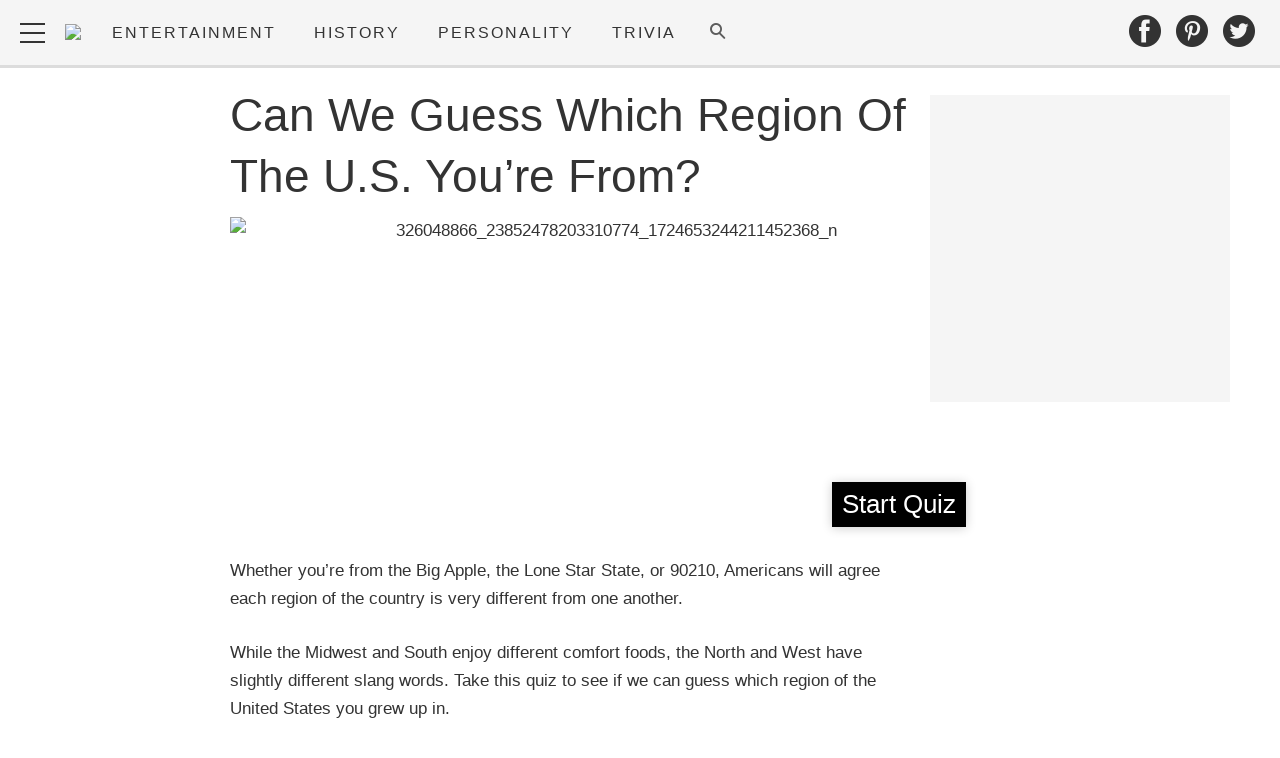

--- FILE ---
content_type: text/html; charset=UTF-8
request_url: https://www.quizscape.com/quiz/can-we-guess-which-region-of-the-u-s-youre-from/
body_size: 57423
content:
<!doctype html>
<html lang="en-US">
	<head>
		<meta charset="utf-8">

				<meta http-equiv="X-UA-Compatible" content="IE=edge">

		<title>Can We Guess Which Region Of The U.S. You&#8217;re From? &#x2d; Quizscape</title>

				<meta name="HandheldFriendly" content="True">
		<meta name="MobileOptimized" content="320">
		<meta name="viewport" content="width=device-width, initial-scale=1"/>

		<link rel="pingback" href="https://www.quizscape.com/xmlrpc.php">

		<script type='text/javascript'>
        _WF = window._WF = {
            'rendered': new Date().valueOf(),
            'q': []
        };
    </script>
<script src="https://securepubads.g.doubleclick.net/tag/js/gpt.js" async></script>
<script type='text/javascript'>
(function(){
var managerConstants = {"DFPI": {"orders": {"357896965": 2, "367930405": 6, "372983365": 3, "2293751652": 2, "2370645977": 3, "2370661649": 3, "2371186291": 3, "2371390974": 3, "2371393380": 3, "2371399425": 3, "2371401741": 3, "2371407078": 3, "2392552498": 2, "2393809177": 7, "2393823980": 4, "2426045985": 2, "2605423098": 2, "2635120687": 2, "2635573846": 4, "2636222372": 5, "2636222375": 5, "2636553319": 5, "2637110790": 5, "2655908054": 3, "2655912131": 3, "2656161481": 3, "2656164463": 3, "2656168984": 3, "2656261439": 3, "2656270316": 3, "2656270745": 3, "2656273088": 3, "2656529170": 3, "2656538569": 3, "2656672254": 3, "2656675095": 3, "2657027913": 3, "2657040225": 3, "2693104694": 2, "2705153984": 2, "2803923506": 2, "2807422547": 3, "2807425883": 3, "2807527579": 3, "2807528806": 3, "2808165756": 3, "2808168363": 3, "2808171021": 3, "2813753462": 2, "2831441443": 2, "2831442226": 2, "2846568689": 3, "2846574938": 3, "2846587658": 3, "2846834551": 3, "2846840806": 3, "2847397371": 3, "2847400200": 3, "2847400311": 3, "2847403674": 3, "2847405072": 3, "2847406701": 3, "2847410790": 3, "2871502017": 1, "2939288369": 2, "3166665058": 2, "3170033887": 3, "3170034850": 3, "3170036803": 3, "3170138126": 3, "3170138639": 3, "3170140040": 3, "3170145104": 3, "3170146268": 3, "3171721101": 3, "3171728049": 3, "3171734157": 3, "3171738462": 3, "3171741324": 3, "3171741726": 3, "3171742305": 3, "3173293888": 3, "3173299099": 3, "3173301340": 3, "3173367775": 3, "3173372152": 3, "3173427323": 3, "3173508188": 3, "3175029513": 3, "3175029543": 3, "3175030716": 3, "3175033410": 3, "3175033608": 3, "3175035573": 3, "3175113252": 3, "3175115754": 3, "3205444079": 2, "3207064200": 2, "3219638625": 2, "3225058315": 2, "3236254934": 2}, "decoders": {"1": "adipolo", "2": "adx", "3": "amazon", "4": "adsense", "5": "n2w", "6": "unfilled", "7": "adx_native"}, "companies": {"36951685": "CPX Interactive", "36953005": "bRealTime Marketplace", "36954445": "PulsePoint", "36988765": "COSM", "37719685": "targeting dummy", "39517645": "AdExchange", "40589965": "Prebid", "43703965": "pulsepoint", "43728325": "defymedia", "43731445": "aol", "43731685": "springserve", "43732405": "komoona", "43732765": "districtmDMX", "43761445": "brealtime", "43853485": "appnexusAst", "43856005": "Amazon/A9", "43894765": "Hive Media", "43981405": "Google AdSense", "44294125": "openx", "44370205": "indexExchange", "45616885": "criteo", "4403459491": "rhythmone", "4410550297": "sharethrough", "4412356938": "highbid", "4437030401": "audienceNetwork", "4443996224": "Sonobi", "4445002038": "sonobi", "4477801362": "rubicon", "4509850534": "gumgum", "4528677974": "pubmatic", "4612750768": "H Code Media", "4626138840": "Synacor", "4627613940": "ix", "4629377457": "eplanning", "4654744982": "OpenX EBDA", "4654748546": "Index Exchange EBDA", "4662375356": "Rubicon Project EBDA", "4663275358": "triplelift", "4684895885": "Golden Hippo", "4691882813": "Browsi", "4703426801": "tripleliftdisplay", "4714310092": "Trion Interactive", "4718737624": "Media.net EBDA", "4723762215": "Fisico Inc.", "4732642727": "Insticator", "4732652775": "FB Do Not Use", "4732654470": "Facebook EBDA", "4740597501": "YieldMo EBDA", "4740983450": "Pubmatic EBDA", "4747168469": "Vicinity Media", "4765333811": "Sonobi EBDA", "4769250860": "conversant", "4770635669": "sovrn", "4793693707": "Sovrn EBDA", "4795262523": "33across", "4795937703": "teads", "4798936002": "Infolinks", "4817997789": "Intowow", "4819033111": "IntowowBillable", "4819041828": "AdExchange", "4846984062": "Verizon Media EBDA", "4848076503": "Verizon Media Video EBDA", "4855319242": "triplelift EBDA", "4871398758": "aniview", "4872518107": "gumgumanc", "4884695994": "kargo", "4884712481": "vidazoo", "4885815514": "yieldmo", "4886550428": "medianet", "4892585197": "Fluct EBDA", "4892733806": "utanc", "4893411028": "undertone", "4897386174": "Sharethrough EBDA", "4981739025": "AdExchange", "5012160613": "Amazon/A9", "5026517181": "Sonobi EBDA", "5035526617": "Adipolo", "5050570234": "Sovrn EBDA", "5050665244": "OpenX EBDA", "5051943117": "AdExchange", "5084401115": "Triplelift EBDA", "5087653109": "Index Exchange EBDA", "5087659127": "YieldMo EBDA", "5088073417": "Media.net EBDA", "5098607271": "OpenX EBDA", "5098608210": "Pubmatic EBDA", "5098969597": "Sonobi EBDA", "5100958683": "Sovrn EBDA", "5114351943": "EMX EBDA", "5114724440": "Rubicon EBDA", "5114731871": "UnrulyX EBDA", "5114741460": "Smaato EBDA", "5118822443": "EMX EBDA", "5139685134": "OneTag EBDA", "5139686328": "Smart EBDA", "5167433038": "OneTag EBDA", "5199469582": "triplelift EBDA", "5279874383": "Prebid", "5279920687": "Index Exchange EBDA", "5279920945": "Media.net EBDA", "5280163917": "Rubicon Project EBDA", "5280389707": "AdExchange", "5286053018": "Fluct EBDA", "5286055811": "Sovrn EBDA", "5286055829": "triplelift EBDA", "5286071686": "OneTag EBDA", "5286071932": "YieldMo EBDA", "5286072427": "OpenX EBDA", "5286072613": "Sharethrough EBDA", "5286072670": "Sonobi EBDA", "5323642503": "Pubmatic EBDA", "5328694772": "OneTag EBDA", "5328695411": "Rubicon Project EBDA", "5339893906": "Media.net EBDA"}}, "RSOC": {"showall": {"utm_source": ["tg", "bk", "ty", "twqa"]}}, "work": {"prebid": [{"name": "sonobi-single", "active": true, "tokens": {}, "bidderCode": "sonobi", "startDelay": 1000, "urlTemplate": "https://apex.go.sonobi.com/trinity.json?key_maker={{keymaker}}&ref={{href}}&s={{random}}&vp={{device}}&lib_name=prebid&lib_v={{version}}&us=0&ius=1{{CCPA}}{{GDPR}}"}, {"name": "sonobi-multi", "count": -1, "active": true, "period": 20000, "tokens": {}, "bidderCode": "sonobi", "startDelay": 1000, "urlTemplate": "https://apex.go.sonobi.com/trinity.json?key_maker={{keymaker}}&ref={{href}}&s={{random}}&vp={{device}}&lib_name=prebid&lib_v={{version}}&us=0&ius=1{{CCPA}}{{GDPR}}"}]}, "ATFMAP": {"err": {}, "mobile": {"primary-over-image": true, "primary-over-title": true, "primary-under-title": true}, "tablet": {"secondary-P1": true, "primary-over-title": true, "primary-under-title": true}, "desktop": {"secondary-P1": true, "quaternary-P1": true, "primary-over-title": true, "primary-under-title": true}, "unknown": {}, "undefined": {}, "othermobile": {}}, "IIQ_RS": 2.5, "NETMAP": {"48": 1, "52": 1, "53": 2, "55": 2, "56": 2, "57": 2, "58": 1, "59": 1, "60": 1, "61": 1, "62": 1, "63": 1, "64": 1, "65": 1, "66": 1, "67": 1, "68": 1}, "C2SINFO": {"VOIP": {"keywords": ["Voice Over IP Telephone Systems", "VOIP Phone Business", "VOIP Phone Service {{city}}", "VOIP Service Providers"], "linkDomain": "fetch-voip.fyi"}, "Cruises": {"keywords": ["Cheap Last Minute Cruises", "Alaska Cruise", "River Cruises", "Mediterranean Cruise"], "linkDomain": "cruise-aid.fyi"}, "Medical Alert": {"keywords": ["Medical Alert Services", "Medical Alert System Reviews", "Medical Alert Systems for Seniors", "In Home Medical Alert Systems"], "linkDomain": "a-great-medical-alert.fyi"}, "online banking": {"keywords": ["Banks With Free Checking and Savings Accounts", "Open Up a Bank Account Online", "Open a Bank Account Online With No Money", "Open Bank Account Online Free"], "linkDomain": "bankaccount-web.fyi"}, "Assisted Living": {"keywords": ["Assisted Living in {{city}}", "Assisted Living for Seniors", "Senior Independent Living Apartments", "Active Senior Living Community"], "linkDomain": "seniorliving-guide.fyi"}, "Dental Implants": {"keywords": ["{{city}} Dental Implants", "Cost of Dental Implants near {{city}}", "Full Mouth Dental Implants", "{{city}} Dental Implant Dentists"], "linkDomain": "dentalimplants-mall.zone"}, "Debt Consolidation": {"keywords": ["Poor Credit Debt Consolidation", "Debt Consolidation Loan for Bad Credit", "Private Loan Consolidation", "Credit Card Debt Relief Consolidation"], "linkDomain": "debt-consolidation-aid.fyi"}, "Home Security Systems": {"keywords": ["Automated Home Security Systems", "Smart House Alarm System", "Complete Home Automation and Security System", "Wireless Home Security Systems"], "linkDomain": "great-home-security.fyi"}}, "GLOBALS": {}, "SPLSITES": ["66", "56", "57", "69"], "whitelist": {"oembed": ["https://connect.facebook.net", "https://platform.twitter.com", "https://embed.redditmedia.com", "https://www.tiktok.com"]}, "DEFAULTUTM": {"utm_medium": ["${supply_name}-ya", "supplyname-ya", "${pubid}-ya", "pubid-ya", "$section_id$-ob", "section_id-ob", "sectionid-ob"], "utm_source": [], "utm_content": [], "utm_campaign": []}, "FORCEABTEST": {"anc_ab": [{"treatment": "dc_attachment", "conditions": {"blog_name": {"decoist": true}, "is_attachment": {"true": true}}}, {"treatment": "top", "conditions": {"deviceType": {"mobile": true, "tablet": true}, "is_affiliate": {"true": true}}, "exceptions": {"utm_source": {"aa": true, "ab": true, "ad": true, "ag": true}}}], "cwv_ab": [{"treatment": "inviewport:100", "conditions": {"blog_name": {"factable": true, "brakeforit": true, "dailyfunny": true, "giveitlove": true, "japacrunch": true, "gamedaynews": true, "pastfactory": true, "desafiomundial": true}, "deviceType": {"mobile": true}}, "exceptions": {"countryCode": {"IN": true, "MY": true, "PH": true}}}, {"treatment": "inviewport:100", "conditions": {"deviceType": {"mobile": true}, "countryCode": {"IN": true, "MY": true, "PH": true}}}], "pmp_ab": [{"treatment": "native", "conditions": {"network_id": {"0": true}}}], "poi_ab": [{"treatment": "minute_poi", "conditions": {"deviceType": {"desktop": true}, "network_id": {"0": true}, "countryCode": {"CA": true, "GB": true, "US": true}, "is_affiliate": {"false": true}, "is_single_page_layout": {"true": true}}}, {"treatment": "minute_poi", "conditions": {"deviceType": {"desktop": true}, "is_affiliate": {"true": true}, "is_single_page_layout": {"true": true}}}], "pot_ab": [{"treatment": "enabled", "conditions": {"blog_name": {"slowrobot": true, "iwastesomuchtime": true}, "deviceType": {"mobile": true}}}], "uid_ab": [{"treatment": "ppid", "exceptions": {"browserinfo_name": {"crios": true, "edge-c": true, "safari": true, "firefox": true, "applewebkit": true, "facebookios": true, "instagramios": true, "pinterestios": true}}}], "uti_ab": [{"treatment": "undertone", "conditions": {"is_quiz": {"false": true}, "blog_name": {"postfun": true, "factable": true, "moneypop": true, "brakeforit": true, "healthygem": true, "gamedaynews": true, "pastfactory": true, "trendchaser": true}, "deviceType": {"mobile": true}, "countryCode": {"US": true, "us": true}, "is_single_page_layout": {"false": true}}}], "retag_ab": [{"treatment": "enabled", "conditions": {"blog_name": {"hooch": true, "buzznet": true, "postfun": true, "factable": true, "idolator": true, "moneypop": true, "bavardist": true, "dadpatrol": true, "quizscape": true, "brakeforit": true, "dailyfunny": true, "giveitlove": true, "healthygem": true, "japacrunch": true, "purevolume": true, "tacorelish": true, "gamedaynews": true, "pastfactory": true, "tallytravel": true, "trendchaser": true, "cuteemergency": true, "vidabrilhante": true, "desafiomundial": true, "exploredluxury": true, "exploredplanet": true, "exploredsports": true, "bleacherbreaker": true, "exploredhistory": true, "lifestylelatino": true, "exploredhollywood": true, "thisiswhyimsingle": true}}}], "dc_spl_ab": [{"treatment": "spl", "conditions": {"blog_name": {"decoist": true}}}], "pushly_ab": [{"treatment": "pushly page:1", "conditions": {"deviceType": {"mobile": true}}, "exceptions": {"blog_name": {"decoist": true, "manmadediy": true, "outdoorevival": true, "iwastesomuchtime": true}, "browserinfo_name": {"crios": true, "safari": true, "applewebkit": true, "facebookios": true, "instagramios": true, "pinterestios": true}}}, {"treatment": "pushly page:1", "conditions": {"deviceType": {"desktop": true}}, "exceptions": {"blog_name": {"decoist": true, "manmadediy": true, "foodiefixdaily": true, "outdoorrevival": true, "iwastesomuchtime": true}}}, {"treatment": "page:1000", "conditions": {"blog_name": {"decoist": true, "manmadediy": true, "foodiefixdaily": true, "outdoorrevival": true, "iwastesomuchtime": true}, "is_organic": {"true": true}}}], "slider_ab": [{"treatment": "desktop_pag_vidazoo_outstream", "conditions": {"is_quiz": {"false": true}, "deviceType": {"desktop": true}, "network_id": {"0": true}, "is_single_page_layout": {"false": true}}}, {"treatment": "mobile_pag_vidazoo_outstream", "conditions": {"is_quiz": {"false": true}, "deviceType": {"mobile": true, "tablet": true}, "network_id": {"0": true}, "is_single_page_layout": {"false": true}}}], "spotim_ab": [{"treatment": "spotim_poi", "conditions": {"utm_source": {"spotqahard": true}}}, {"treatment": "spotim_gampoi400_hybrid", "conditions": {"utm_source": {"spotqahybrid": true}}}], "dianomi_ab": [{"treatment": "enabled", "conditions": {"blog_name": {"moneypop": true}, "deviceType": {"mobile": true}, "is_single_page_layout": {"false": true}}, "exceptions": {"utm_source": {"ob": true, "oq": true, "tb": true}}}], "message_ab": [{"treatment": "bulk:500", "conditions": {"network_id": {"0": true, "1": true, "2": true}}}], "refresh_ab": [{"treatment": "allmobile infinite inview", "conditions": {"is_quiz": {"false": true}, "deviceType": {"mobile": true, "tablet": true}, "is_organic": {"false": true}, "is_single_page_layout": {"false": true}}, "exceptions": {"blog_name": {"healthygem": true}}}, {"treatment": "perslot", "conditions": {"is_quiz": {"true": true}}, "exceptions": {"network_id": {"2": true}, "utm_source": {"qc": true}}}, {"treatment": "infinite inview", "conditions": {"is_quiz": {"false": true}, "deviceType": {"desktop": true}, "is_organic": {"false": true}, "is_single_page_layout": {"false": true}}, "exceptions": {"blog_name": {"giveitlove": true}}}], "rsoc_lp_ab": [{"treatment": "forcerac", "conditions": {"is_rsoc": {"true": true}}}], "session_ab": [{"treatment": "nomidnight"}, {"treatment": "expmin:120 article", "exceptions": {"network_id": {"1": true}}}], "timeout_ab": [{"treatment": "2000", "conditions": {"blog_name": {"vidabrilhante": true}, "countryCode": {"BR": true}, "browserinfo_name": {"chrome": true}}}], "identity_ab": [{"treatment": "spotim", "conditions": {"blog_name": {"slowrobot": true, "iwastesomuchtime": true}}, "exceptions": {"is_swarm_post": {"true": true}}}, {"treatment": "onetap", "conditions": {"blog_name": {"iwastesomuchtime": true}, "is_swarm_post": {"true": true}}}], "intentiq_ab": [{"treatment": "enabled", "conditions": {"countryCode": {"AU": true, "BR": true, "CA": true, "JP": true, "KP": true, "MX": true, "MY": true, "NZ": true, "PH": true, "SG": true, "TH": true, "US": true}}}], "lowprice_ab": [{"treatment": "enabled", "exceptions": {"countryCode": {"US": true, "us": true}}}], "splayout_ab": [{"treatment": "nopoh", "conditions": {"is_search_site": {"true": true}}}, {"treatment": "nopoh nosp1", "conditions": {"blog_name": {"foodiefixdaily": true}}}, {"treatment": "cwv font inview infinite poh nopui nopop noanc", "conditions": {"is_quiz": {"false": true}, "network_id": {"1": true}, "is_single_page_layout": {"true": true}}, "exceptions": {"blog_name": {"decoist": true, "manmadediy": true, "foodiefixdaily": true, "outdoorrevival": true, "iwastesomuchtime": true}}}, {"treatment": "anc30 cwv font nopui poi inview", "conditions": {"network_id": {"0": true}, "utm_source": {"fc": true, "pc": true, "tp": true, "tz": true}, "is_affiliate": {"false": true}}, "exceptions": {"blog_name": {"decoist": true, "manmadediy": true, "foodiefixdaily": true, "outdoorrevival": true, "iwastesomuchtime": true}}}, {"treatment": "cwv font inview infinite", "conditions": {"is_affiliate": {"true": true}, "is_single_page_layout": {"true": true}}, "exceptions": {"blog_name": {"decoist": true, "manmadediy": true, "foodiefixdaily": true, "outdoorrevival": true, "iwastesomuchtime": true}, "utm_source": {"aa": true, "ab": true, "ad": true, "ag": true}}}, {"treatment": "poh:2:1 sp5:2 nolp1 nolp2 nolp3 nosp3 nosp1", "conditions": {"deviceType": {"desktop": true}, "is_affiliate": {"true": true}, "is_single_page_layout": {"true": true}}, "exceptions": {"blog_name": {"decoist": true, "manmadediy": true, "foodiefixdaily": true, "outdoorrevival": true, "iwastesomuchtime": true}, "utm_source": {"aa": true, "ab": true, "ad": true, "ag": true}}}, {"treatment": "poh:2:1 nopui", "conditions": {"deviceType": {"mobile": true, "tablet": true}, "is_affiliate": {"true": true}, "is_single_page_layout": {"true": true}}, "exceptions": {"blog_name": {"decoist": true, "manmadediy": true, "foodiefixdaily": true, "outdoorrevival": true, "iwastesomuchtime": true}, "utm_source": {"aa": true, "ab": true, "ad": true, "ag": true}}}, {"treatment": "smartfeed", "conditions": {"network_id": {"0": true}, "utm_source": {"ba": true}}, "exceptions": {"blog_name": {"decoist": true, "manmadediy": true, "foodiefixdaily": true, "outdoorrevival": true, "iwastesomuchtime": true}}}, {"treatment": "infinite anc30 cwv inview", "conditions": {"is_quiz": {"false": true}, "utm_source": {"aa": true, "ab": true, "ad": true, "ag": true}, "is_affiliate": {"true": true}, "is_single_page_layout": {"true": true}}, "exceptions": {"blog_name": {"decoist": true, "manmadediy": true, "foodiefixdaily": true, "outdoorrevival": true, "iwastesomuchtime": true}}}, {"treatment": "infinite pop anc30 cwv inview", "conditions": {"is_quiz": {"false": true}, "network_id": {"0": true}, "is_affiliate": {"false": true}, "is_single_page_layout": {"true": true}}, "exceptions": {"blog_name": {"decoist": true, "manmadediy": true, "foodiefixdaily": true, "outdoorrevival": true, "iwastesomuchtime": true}, "utm_source": {"fc": true, "pc": true, "tp": true, "tz": true}}}, {"treatment": "infinite anc30 cwv inview nopui noupdateurl", "conditions": {"blog_name": {"higherperspectives": true}}, "exceptions": {"blog_name": {"decoist": true, "manmadediy": true, "foodiefixdaily": true, "outdoorrevival": true, "iwastesomuchtime": true}, "utm_source": {"fc": true, "pc": true, "tp": true, "tz": true}}}, {"treatment": "lp1:3 lp2:3 lp3:3 sp1:3 sp3:3 sp5:3", "conditions": {"deviceType": {"desktop": true}, "utm_source": {"aa": true, "ab": true, "ad": true, "ag": true}, "is_affiliate": {"true": true}, "is_single_page_layout": {"true": true}}, "exceptions": {"blog_name": {"decoist": true, "manmadediy": true, "foodiefixdaily": true, "outdoorrevival": true, "iwastesomuchtime": true}}}, {"treatment": "lp1:3 lp2:3 lp3:3 sp1:3 sp3:3 sp5:3", "conditions": {"deviceType": {"desktop": true}, "is_organic": {"false": true}, "network_id": {"0": true}, "is_affiliate": {"false": true}, "is_single_page_layout": {"true": true}}, "exceptions": {"blog_name": {"decoist": true, "manmadediy": true, "foodiefixdaily": true, "outdoorrevival": true, "iwastesomuchtime": true}, "utm_source": {"bt": true, "fc": true, "fo": true, "ot": true}}}, {"treatment": "doublemedrec", "conditions": {"blog_name": {"factable": true, "moneypop": true, "dadpatrol": true, "brakeforit": true, "giveitlove": true, "tacorelish": true, "gamedaynews": true, "desafiomundial": true, "exploredplanet": true, "lifestylelatino": true}, "deviceType": {"desktop": true}, "utm_source": {"aa": true, "ab": true, "ad": true, "ag": true}, "is_affiliate": {"true": true}, "is_single_page_layout": {"true": true}}, "exceptions": {"blog_name": {"decoist": true, "manmadediy": true, "foodiefixdaily": true, "outdoorrevival": true, "iwastesomuchtime": true}}}, {"treatment": "doublemedrec", "conditions": {"is_quiz": {"false": true}, "blog_name": {"factable": true, "moneypop": true, "dadpatrol": true, "brakeforit": true, "giveitlove": true, "tacorelish": true, "gamedaynews": true, "desafiomundial": true, "exploredplanet": true, "lifestylelatino": true}, "deviceType": {"desktop": true}, "is_affiliate": {"false": true}, "is_single_page_layout": {"true": true}}, "exceptions": {"blog_name": {"decoist": true, "manmadediy": true, "foodiefixdaily": true, "outdoorrevival": true, "iwastesomuchtime": true}}}, {"treatment": "puh", "conditions": {"is_quiz": {"false": true}, "deviceType": {"mobile": true}, "network_id": {"0": true}, "utm_source": {"cp": true}, "is_affiliate": {"false": true}, "is_single_page_layout": {"true": true}}, "exceptions": {"blog_name": {"decoist": true, "moneypop": true, "bavardist": true, "dailyfunny": true, "giveitlove": true, "japacrunch": true, "manmadediy": true, "gamedaynews": true, "vidabrilhante": true, "desafiomundial": true, "foodiefixdaily": true, "outdoorrevival": true, "exploredhistory": true, "lifestylelatino": true, "iwastesomuchtime": true}, "utm_source": {"fc": true, "pc": true, "tp": true, "tz": true}}}, {"treatment": "anc30 cwv font pui poi inview", "conditions": {"is_quiz": {"false": true}, "network_id": {"2": true}, "is_affiliate": {"false": true}}, "exceptions": {"blog_name": {"decoist": true, "manmadediy": true, "foodiefixdaily": true, "outdoorrevival": true, "iwastesomuchtime": true}}}, {"treatment": "poh:2:2", "conditions": {"is_quiz": {"false": true}, "is_organic": {"true": true}, "network_id": {"2": true}, "is_affiliate": {"false": true}}, "exceptions": {"blog_name": {"decoist": true, "manmadediy": true, "foodiefixdaily": true, "outdoorrevival": true, "iwastesomuchtime": true}}}, {"treatment": "noTeasers noupdateurl", "conditions": {"is_single_page_layout": {"true": true}}, "exceptions": {"blog_name": {"decoist": true, "manmadediy": true, "foodiefixdaily": true, "outdoorrevival": true, "iwastesomuchtime": true}}}, {"treatment": "nopon nosp1 nosp3", "conditions": {"is_quiz": {"false": true}, "deviceType": {"mobile": true}, "is_single_page_layout": {"true": true}}, "exceptions": {"blog_name": {"decoist": true, "manmadediy": true, "foodiefixdaily": true, "outdoorrevival": true, "iwastesomuchtime": true}}}, {"treatment": "nopon", "conditions": {"is_quiz": {"false": true}, "deviceType": {"tablet": true, "desktop": true}, "is_single_page_layout": {"true": true}}, "exceptions": {"blog_name": {"decoist": true, "manmadediy": true, "foodiefixdaily": true, "outdoorrevival": true, "iwastesomuchtime": true}}}, {"treatment": "nolp1 nolp2 nolp3 nosp3 nosp5", "conditions": {"is_quiz": {"false": true}, "deviceType": {"desktop": true}, "network_id": {"2": true}, "is_affiliate": {"false": true}}, "exceptions": {"blog_name": {"decoist": true, "manmadediy": true, "foodiefixdaily": true, "outdoorrevival": true, "iwastesomuchtime": true}, "utm_source": {"fc": true}}}, {"treatment": "nolp1 nolp2 nolp3 nosp3 nosp5", "conditions": {"is_quiz": {"false": true}, "deviceType": {"desktop": true}, "utm_source": {"fc": true}, "is_affiliate": {"false": true}}, "exceptions": {"blog_name": {"decoist": true, "manmadediy": true, "foodiefixdaily": true, "outdoorrevival": true, "iwastesomuchtime": true}}}, {"treatment": "sp1:1 nolp1 nolp2 nolp3 nosp3 nosp5", "conditions": {"is_quiz": {"false": true}, "deviceType": {"desktop": true}, "is_organic": {"true": true}, "is_affiliate": {"false": true}}, "exceptions": {"blog_name": {"decoist": true, "manmadediy": true, "foodiefixdaily": true, "outdoorrevival": true, "iwastesomuchtime": true}}}, {"treatment": "sp1:1 nolp1 nolp2 nolp3 nosp3 nosp5", "conditions": {"is_quiz": {"false": true}, "deviceType": {"desktop": true}, "utm_source": {"bt": true, "fo": true, "ot": true}, "is_affiliate": {"false": true}}, "exceptions": {"blog_name": {"decoist": true, "manmadediy": true, "foodiefixdaily": true, "outdoorrevival": true, "iwastesomuchtime": true}}}, {"treatment": "anc:3", "conditions": {"is_quiz": {"false": true}, "deviceType": {"desktop": true}, "utm_source": {"aa": true, "ab": true, "ad": true, "ag": true}, "is_affiliate": {"true": true}, "is_single_page_layout": {"true": true}}, "exceptions": {"blog_name": {"decoist": true, "manmadediy": true, "foodiefixdaily": true, "outdoorrevival": true, "iwastesomuchtime": true}}}, {"treatment": "anc:3", "conditions": {"is_quiz": {"false": true}, "deviceType": {"desktop": true}, "network_id": {"0": true}, "is_affiliate": {"false": true}, "is_single_page_layout": {"true": true}}, "exceptions": {"blog_name": {"decoist": true, "manmadediy": true, "foodiefixdaily": true, "outdoorrevival": true, "iwastesomuchtime": true}}}, {"treatment": "anc infinite cwv inview noTeasers noupdateurl nopon nopop nopui nopot", "conditions": {"is_quiz": {"false": true}, "blog_name": {"decoist": true, "manmadediy": true, "foodiefixdaily": true, "outdoorrevival": true}, "is_single_page_layout": {"true": true}}}, {"treatment": "noInfiniteScroll anc:2 infinite cwv inview noTeasers noupdateurl nopon nopop nopui nopot", "conditions": {"is_quiz": {"false": true}, "blog_name": {"iwastesomuchtime": true}, "is_single_page_layout": {"true": true}}}], "banhammer_ab": [{"treatment": "all:badConsecutive"}], "clear_ads_ab": [{"treatment": "enabled", "conditions": {"deviceType": {"mobile": true, "tablet": true}}}, {"treatment": "enabled", "conditions": {"blog_name": {"manmadediy": true}}}, {"treatment": "narrowanc nextmargin", "conditions": {"deviceType": {"desktop": true}}}, {"treatment": "attrsize", "conditions": {"blog_name": {"brakeforit": true, "desafiomundial": true, "thisiswhyimsingle": true}, "deviceType": {"desktop": true}}}], "landscape_ab": [{"treatment": "enabled", "conditions": {"network_id": {"0": true, "1": true, "2": true}}}], "mmdiy_spl_ab": [{"treatment": "infinite", "conditions": {"blog_name": {"manmadediy": true}}}], "retention_ab": [{"treatment": "enabled", "conditions": {"blog_name": {"manmadediy": true, "outdoorrevival": true}, "countryCode": {"US": true}}, "exceptions": {"utm_source": {"maropost": true}}}], "dc_article_ab": [{"treatment": "treatment2", "conditions": {"blog_name": {"decoist": true}}}], "ftmobdelay_ab": [{"treatment": "enabled", "conditions": {"is_quiz": {"false": true}, "deviceType": {"mobile": true}, "utm_source": {"at": true, "bt": true, "cp": true, "fc": true, "fo": true, "ft": true, "os": true, "ot": true, "yi": true, "zw": true}, "is_single_page_layout": {"true": true}}}, {"treatment": "enabled", "conditions": {"is_quiz": {"false": true}, "utm_source": {"fd": true, "pc": true, "tp": true, "tw": true, "tz": true, "fbqa": true}, "is_single_page_layout": {"true": true}}, "exceptions": {"network_id": {"2": true}}}, {"treatment": "enabled", "conditions": {"is_quiz": {"false": true}, "network_id": {"2": true}}, "exceptions": {"deviceType": {"desktop": true}, "utm_source": {"fc": true}}}], "iwinfinite_ab": [{"treatment": "splUnits:3:3 0369", "conditions": {"blog_name": {"iwastesomuchtime": true}}}], "ob_desktop_ab": [{"treatment": "ob_widget_tp1", "conditions": {"is_quiz": {"false": true}, "blog_name": {"brakeforit": true, "healthygem": true}, "deviceType": {"desktop": true}, "utm_source": {"ob": true, "oq": true}, "is_single_page_layout": {"false": true}}}], "ob_explore_ab": [{"treatment": "explore_ob", "conditions": {"blog_name": {"postfun": true, "giveitlove": true, "healthygem": true}, "utm_source": {"ob": true, "oq": true}}}], "penaltybox_ab": [{"treatment": "noadx", "conditions": {"network_id": {"0": true, "1": true, "2": true}}}], "prebid_fpd_ab": [{"treatment": "enabled", "conditions": {"blog_name": {"postfun": true, "brakeforit": true, "dailyfunny": true, "healthygem": true, "desafiomundial": true, "thisiswhyimsingle": true, "higherperspectives": true}}}], "quizlayout_ab": [{"treatment": "newLayout", "conditions": {"is_quiz": {"true": true}}}, {"treatment": "p10_new_taboola", "conditions": {"is_quiz": {"true": true}, "deviceType": {"mobile": true}, "is_organic": {"false": true}, "network_id": {"0": true}}, "exceptions": {"blog_name": {"moneypop": true}}}, {"treatment": "noansref", "conditions": {"is_quiz": {"true": true}, "network_id": {"0": true}}}, {"treatment": "nopui0", "conditions": {"is_quiz": {"true": true}, "deviceType": {"desktop": true}, "utm_source": {"ae": true}}}, {"treatment": "tq_nosp2 tq_nosp1", "conditions": {"is_quiz": {"true": true}, "deviceType": {"mobile": true, "desktop": true}, "utm_source": {"tq": true}}}, {"treatment": "nosp123", "conditions": {"is_quiz": {"true": true}, "deviceType": {"mobile": true}, "is_organic": {"true": true}}}, {"treatment": "nosp_123", "conditions": {"is_quiz": {"true": true}, "blog_name": {"trendchaser": true}, "deviceType": {"mobile": true}}}, {"treatment": "nosp_123", "conditions": {"is_quiz": {"true": true}, "deviceType": {"mobile": true}, "is_organic": {"true": true}}}, {"treatment": "nopot nolp1 nosp2 noanc1 nopoi novideo nopon4 noqp2 notp1 noqp1 nonativo_pon pon_organic", "conditions": {"is_quiz": {"true": true}, "is_organic": {"true": true}}}, {"treatment": "sp2_organic", "conditions": {"is_quiz": {"true": true}, "deviceType": {"desktop": true}, "is_organic": {"true": true}}}, {"treatment": "nopoi all_nopot", "conditions": {"is_quiz": {"true": true}, "blog_name": {"trendchaser": true, "outdoorrevival": true}, "deviceType": {"desktop": true}}}, {"treatment": "vidazoo_outstream", "conditions": {"is_quiz": {"true": true}, "deviceType": {"mobile": true}, "network_id": {"0": true}}}, {"treatment": "nopot_p6", "conditions": {"is_quiz": {"true": true}, "deviceType": {"desktop": true}, "network_id": {"0": true}}}, {"treatment": "nativo_pon_desktop", "conditions": {"is_quiz": {"true": true}, "deviceType": {"desktop": true}}, "exceptions": {"blog_name": {"idolator": true, "bavardist": true, "japacrunch": true, "vidabrilhante": true}}}, {"treatment": "vidz_pon4 ajax:10", "conditions": {"is_quiz": {"true": true}, "deviceType": {"desktop": true}, "is_organic": {"false": true}, "network_id": {"0": true}}, "exceptions": {"blog_name": {"moneypop": true, "quizscape": true, "bleacherbreaker": true}}}, {"treatment": "vidazoo_desktop_outstream", "conditions": {"is_quiz": {"true": true}, "blog_name": {"moneypop": true, "quizscape": true, "bleacherbreaker": true}, "deviceType": {"desktop": true}, "network_id": {"0": true}}}, {"treatment": "splImg inview nosp1:nolp1:nopot:nopoi", "conditions": {"is_quiz": {"true": true}, "utm_source": {"qc": true}}}], "srinfinite_ab": [{"treatment": "splUnits:3:3 0369", "conditions": {"blog_name": {"slowrobot": true}}}], "tb_desktop_ab": [{"treatment": "pon4", "conditions": {"is_quiz": {"false": true}, "blog_name": {"brakeforit": true, "giveitlove": true, "healthygem": true, "gamedaynews": true, "vidabrilhante": true, "exploredplanet": true, "bleacherbreaker": true}, "deviceType": {"desktop": true}, "utm_source": {"tb": true}, "is_single_page_layout": {"false": true}}}], "tb_explore_ab": [{"treatment": "enabled", "conditions": {"is_rsoc": {"true": true}, "blog_name": {"financemat": true, "curatecentral": true, "motornavigate": true, "wealthexplode": true, "findtopsavings": true, "economicalfinds": true, "financefreedoms": true, "healthnewswatch": true, "ultimatedealsearch": true, "discovertravelplans": true}}}, {"treatment": "explore_tb", "conditions": {"blog_name": {"brakeforit": true, "gamedaynews": true, "exploredplanet": true}, "is_organic": {"false": true}}}], "desktop_spl_ab": [{"treatment": "sticky", "conditions": {"deviceType": {"desktop": true}, "is_organic": {"false": true}, "network_id": {"0": true}, "utm_source": {"ba": true, "cp": true, "up": true}, "is_single_page_layout": {"true": true}}}, {"treatment": "sticky", "conditions": {"deviceType": {"desktop": true}, "utm_source": {"aa": true, "ab": true, "ad": true, "ag": true}, "is_affiliate": {"true": true}, "is_single_page_layout": {"true": true}}}, {"treatment": "sticky", "conditions": {"blog_name": {"brakeforit": true, "exploredluxury": true, "exploredplanet": true}, "deviceType": {"desktop": true}, "is_organic": {"false": true}, "utm_source": {"fz": true}, "is_single_page_layout": {"true": true}}}, {"treatment": "sticky", "conditions": {"deviceType": {"desktop": true}, "is_organic": {"false": true}, "network_id": {"0": true}, "utm_source": {"fz": true}, "is_single_page_layout": {"true": true}}, "exceptions": {"blog_name": {"brakeforit": true, "exploredluxury": true, "exploredplanet": true}}}, {"treatment": "sticky", "conditions": {"deviceType": {"desktop": true}, "is_organic": {"false": true}, "network_id": {"0": true}, "utm_source": {"an": true, "ob": true, "rc": true, "tb": true}, "is_single_page_layout": {"true": true}}}, {"treatment": "sticky", "conditions": {"deviceType": {"desktop": true}, "is_organic": {"false": true}, "utm_source": {"fc": true}, "is_single_page_layout": {"true": true}}}, {"treatment": "sticky", "conditions": {"deviceType": {"desktop": true}, "is_organic": {"false": true}, "network_id": {"2": true}, "is_single_page_layout": {"true": true}}, "exceptions": {"utm_source": {"fc": true}}}], "dc_d_gallery_ab": [{"treatment": "treatmentC", "conditions": {"blog_name": {"decoist": true}, "deviceType": {"desktop": true}}}], "dc_m_gallery_ab": [{"treatment": "treatmentB", "conditions": {"blog_name": {"decoist": true}, "deviceType": {"mobile": true}}}], "mmdiy_layout_ab": [{"treatment": "lp", "conditions": {"blog_name": {"manmadediy": true}}}], "mobilelayout_ab": [{"treatment": "nopot", "conditions": {"deviceType": {"mobile": true}}, "exceptions": {"network_id": {"1": true}}}, {"treatment": "noshrinkhead", "conditions": {"blog_name": {"moneypop": true, "dailyfunny": true, "giveitlove": true, "gamedaynews": true}, "deviceType": {"mobile": true}}}, {"treatment": "noimage", "conditions": {"blog_name": {"brakeforit": true, "giveitlove": true, "japacrunch": true}, "deviceType": {"mobile": true}}}, {"treatment": "noheader", "conditions": {"deviceType": {"mobile": true}}, "exceptions": {"network_id": {"1": true}}}, {"treatment": "noput", "conditions": {"is_quiz": {"false": true}, "blog_name": {"moneypop": true, "trendchaser": true}, "deviceType": {"mobile": true}, "is_fb_layout": {"false": true}, "is_single_page_layout": {"false": true}}}, {"treatment": "nosp1", "conditions": {"is_quiz": {"false": true}, "blog_name": {"trendchaser": true}, "deviceType": {"mobile": true}, "is_fb_layout": {"false": true}, "is_single_page_layout": {"false": true}}}, {"treatment": "nosp2", "conditions": {"is_quiz": {"false": true}, "blog_name": {"trendchaser": true}, "deviceType": {"mobile": true}, "is_fb_layout": {"false": true}, "is_single_page_layout": {"false": true}}}, {"treatment": "nosp2", "conditions": {"blog_name": {"higherperspectives": true}, "deviceType": {"mobile": true}, "is_fb_layout": {"false": true}}}, {"treatment": "nosp3", "conditions": {"is_quiz": {"false": true}, "blog_name": {"trendchaser": true}, "deviceType": {"mobile": true}, "is_fb_layout": {"false": true}, "is_single_page_layout": {"false": true}}}, {"treatment": "nopon4", "conditions": {"is_quiz": {"false": true}, "blog_name": {"healthygem": true, "pastfactory": true}, "deviceType": {"mobile": true}, "is_fb_layout": {"false": true}, "is_single_page_layout": {"false": true}}}, {"treatment": "widget2x1_pun", "conditions": {"is_quiz": {"false": true}, "blog_name": {"healthygem": true, "pastfactory": true}, "deviceType": {"mobile": true}, "is_fb_layout": {"false": true}, "is_single_page_layout": {"false": true}}}, {"treatment": "notp1", "conditions": {"is_quiz": {"false": true}, "blog_name": {"healthygem": true, "pastfactory": true}, "deviceType": {"mobile": true}, "is_fb_layout": {"false": true}, "is_single_page_layout": {"false": true}}}], "prebid_floor_ab": [{"treatment": "highbid:0.05:enforce:aps", "conditions": {"is_quiz": {"false": true}, "blog_name": {"bavardist": true, "japacrunch": true, "vidabrilhante": true, "desafiomundial": true, "lifestylelatino": true}, "deviceType": {"mobile": true, "tablet": true}}}, {"treatment": "adunit:0.05:enforce:aps", "conditions": {"is_quiz": {"false": true}, "deviceType": {"mobile": true, "tablet": true}, "network_id": {"0": true, "2": true}}, "exceptions": {"blog_name": {"bavardist": true, "japacrunch": true, "vidabrilhante": true, "desafiomundial": true, "lifestylelatino": true}}}, {"treatment": "adunit:0.05:enforce:aps", "conditions": {"is_quiz": {"true": true}, "deviceType": {"mobile": true, "tablet": true}, "network_id": {"0": true, "2": true}}}, {"treatment": "adunit:0.05:5:enforce:aps", "conditions": {"deviceType": {"desktop": true}, "network_id": {"0": true, "2": true}}}, {"treatment": "higbid:0.05:enforce:aps", "conditions": {"network_id": {"1": true}}}], "ajaxslideshow_ab": [{"treatment": "ajax:5 vidazoo_top_tp1_ajax", "conditions": {"is_quiz": {"false": true}, "blog_name": {"giveitlove": true, "tacorelish": true, "exploredplanet": true}, "deviceType": {"desktop": true}, "is_organic": {"false": true}, "is_single_page_layout": {"false": true}}}, {"treatment": "ajax:3 vidazoo_top_tp1_ajax", "conditions": {"is_quiz": {"false": true}, "blog_name": {"factable": true, "bleacherbreaker": true}, "deviceType": {"desktop": true}, "is_organic": {"false": true}, "is_single_page_layout": {"false": true}}}], "desktoplayout_ab": [{"treatment": "sprotate", "conditions": {"blog_name": {"decoist": true, "manmadediy": true}, "deviceType": {"tablet": true, "desktop": true}, "exceptions": {"utm_source": {"jf": true, "jt": true}}, "network_id": {"1": true}}}, {"treatment": "lpandqp", "conditions": {"is_quiz": {"false": true}, "blog_name": {"postfun": true, "factable": true, "bavardist": true, "dailyfunny": true, "japacrunch": true, "tacorelish": true, "exploredplanet": true}, "deviceType": {"desktop": true}, "is_organic": {"false": true}, "is_single_page_layout": {"false": true}}}, {"treatment": "poi", "conditions": {"is_quiz": {"false": true}, "blog_name": {"postfun": true, "factable": true, "bavardist": true, "brakeforit": true, "dailyfunny": true, "japacrunch": true, "tacorelish": true, "gamedaynews": true, "pastfactory": true, "exploredplanet": true, "bleacherbreaker": true}, "deviceType": {"desktop": true}, "is_organic": {"false": true}, "is_single_page_layout": {"false": true}}}, {"treatment": "noput", "conditions": {"is_quiz": {"false": true}, "blog_name": {"buzznet": true, "pastfactory": true, "trendchaser": true, "bleacherbreaker": true}, "deviceType": {"desktop": true}, "is_organic": {"false": true}, "is_single_page_layout": {"false": true}}}, {"treatment": "noanc", "conditions": {"is_quiz": {"false": true}, "blog_name": {"postfun": true, "trendchaser": true}, "deviceType": {"desktop": true}, "is_organic": {"false": true}, "is_single_page_layout": {"false": true}}}, {"treatment": "noqp1", "conditions": {"is_quiz": {"false": true}, "blog_name": {"trendchaser": true}, "deviceType": {"desktop": true}, "is_organic": {"false": true}, "is_single_page_layout": {"false": true}}}, {"treatment": "noqp2", "conditions": {"is_quiz": {"false": true}, "blog_name": {"buzznet": true, "postfun": true, "factable": true}, "deviceType": {"desktop": true}, "is_organic": {"false": true}, "is_single_page_layout": {"false": true}}}, {"treatment": "notp1_all", "conditions": {"blog_name": {"moneypop": true, "trendchaser": true}, "deviceType": {"desktop": true}, "is_organic": {"false": true}, "is_single_page_layout": {"false": true}}}, {"treatment": "nodianomi_pun", "conditions": {"is_quiz": {"false": true}, "blog_name": {"moneypop": true}, "deviceType": {"desktop": true}, "is_organic": {"false": true}, "is_single_page_layout": {"false": true}}}, {"treatment": "nodianomi_pon", "conditions": {"is_quiz": {"false": true}, "blog_name": {"moneypop": true}, "deviceType": {"desktop": true}, "is_organic": {"false": true}, "is_single_page_layout": {"false": true}}}], "lazy_load_ads_ab": [{"treatment": "2", "conditions": {"blog_name": {"tankroar": true, "manmadediy": true, "historybitz": true, "thevintagenews": true, "abandonedspaces": true, "ilovewwiiplanes": true, "wallswithstories": true, "warhistoryonline": true}, "deviceType": {"mobile": true}}}, {"treatment": "1", "conditions": {"blog_name": {"tankroar": true, "manmadediy": true, "historybitz": true, "thevintagenews": true, "abandonedspaces": true, "ilovewwiiplanes": true, "wallswithstories": true, "warhistoryonline": true}, "deviceType": {"desktop": true}}}], "mobile_minute_ab": [{"treatment": "minute_pui", "conditions": {"blog_name": {"bleacherbreaker": true}, "deviceType": {"mobile": true}, "countryCode": {"CA": true, "ca": true}, "is_single_page_layout": {"false": true}}}], "confirmedclick_ab": [{"treatment": "block_on_badnav", "conditions": {"deviceType": {"mobile": true}}}], "dianomi_desktop_ab": [{"treatment": "pun", "conditions": {"blog_name": {"moneypop": true}, "deviceType": {"tablet": true, "desktop": true}, "is_single_page_layout": {"false": true}}, "exceptions": {"utm_source": {"ob": true, "oq": true, "tb": true}}}], "timera_interval_ab": [{"treatment": "60pct", "conditions": {"blog_name": {"thevintagenews": true, "warhistoryonline": true}}}], "internalviewability_ab": [{"treatment": "enabled"}], "dianomi_desktop_tbob_ab": [{"treatment": "enabled", "conditions": {"blog_name": {"moneypop": true}, "deviceType": {"desktop": true}, "utm_source": {"ob": true, "oq": true, "tb": true}}, "exceptions": {"countryCode": {"IL": true}}}]}, "ORGBLOGLIST": ["48", "52", "58", "59", "60", "61", "62", "63", "64", "65", "66", "67", "68", "69"], "SNAPSOURCES": ["sc", "sn", "st"], "UGCPIXELMAP": {"0": "449027768109159"}, "apis_config": {"ads_config": ["post_url", "utm_source", "utm_campaign", "adblock_status", "winners"], "ads_channel": "C03CK2E0BJ9", "typo_config": ["post_url", "swarm_post_id", "swarm_slide_id", "adblock_status"], "image_config": ["post_url", "swarm_post_id", "swarm_slide_id", "adblock_status"], "other_config": ["post_url", "utm_source", "bucket_id", "ab_active", "adblock_status"], "typo_channel": "C03CK2E0BJ9", "image_channel": "C03CK2E0BJ9", "other_channel": "C03CK2E0BJ9", "slack_configs": {"ads_channel": "C03CK2E0BJ9", "dev_channel": "G03CMUATYR0", "typo_channel": "C03CK2E0BJ9", "image_channel": "C03CK2E0BJ9", "other_channel": "C03CK2E0BJ9"}, "report_configs": {"auth_hash": "801d027309b0f931b1c155dc9f844a295cd51a2b", "ads_config": ["post_url", "utm_source", "utm_campaign", "adblock_status", "winners", "tab_zoom"], "typo_config": ["post_url", "swarm_post_id", "swarm_slide_id", "tab_zoom", "adblock_status"], "image_config": ["post_url", "swarm_post_id", "swarm_slide_id", "tab_zoom", "adblock_status"], "other_config": ["post_url", "utm_source", "bucket_id", "ab_active", "tab_zoom", "adblock_status"]}, "snippets_config": {"mobile_spl_source": "ft", "desktop_spl_source": "fz", "mobile_paginated_source": "tb", "desktop_paginated_source": "tb"}, "checkpoint_exclusions": [{"condition": "is_rsoc", "checkpointIds": ["googletag", "pbjs", "dfp boot"], "conditionEquals": true}, {"condition": "is_search", "checkpointIds": ["googletag", "pbjs", "dfp boot"], "conditionEquals": true}]}, "disclaimers": {"rsoc-footer": {"default": "The information on this site is of a general nature only and is not intended to address the specific circumstances of any particular individual or entity. It is not intended or implied to be a substitute for professional advice."}, "serp-footer": {"default": "The information on this site is of a general nature only and is not intended to address the specific circumstances of any particular individual or entity. It is not intended or implied to be a substitute for professional advice."}}, "lazyLoadAds": {"hooch": {"mobile": ["secondary-P1", "secondary-P3", "primary-over-next", "primary-over-header-2", "primary-over-header-3", "primary-over-header-4", "primary-under-image-P2", "primary-under-image-P4", "primary-under-image-P3", "primary-under-next"], "tablet": ["secondary-P5", "primary-over-next", "primary-over-header-2", "primary-over-header-3", "primary-over-header-4", "primary-under-image-P2", "primary-under-image-P4", "primary-under-image-P3", "primary-under-next"], "desktop": ["secondary-P3", "secondary-P5", "quaternary-P2", "primary-over-next", "primary-under-next", "primary-over-image", "primary-over-header-2", "primary-over-header-1", "primary-over-header-4", "primary-over-header-3"]}, "decoist": {"mobile": ["leaderboard-bottom", "primary-over-next", "primary-under-image-P1", "primary-under-image-P2", "primary-under-image-P3", "primary-under-image-P4", "secondary-P1", "secondary-P2", "secondary-P3", "secondary-P4", "secondary-P5"], "tablet": ["leaderboard-bottom", "primary-over-next", "primary-under-image-P1", "primary-under-image-P2", "primary-under-image-P3", "primary-under-image-P4", "secondary-P1", "secondary-P2", "secondary-P3", "secondary-P4", "secondary-P5"], "desktop": ["leaderboard-bottom", "primary-over-next", "primary-under-image-P1", "primary-under-image-P2", "primary-under-image-P3", "primary-under-image-P4", "secondary-P2", "secondary-P3", "secondary-P4", "secondary-P5"]}, "moneypop": {"mobile": ["primary-over-header-1", "primary-over-header-2", "primary-over-header-3", "primary-over-header-4", "primary-over-image", "primary-over-next", "primary-under-image-P0", "primary-under-image-P1", "primary-under-image-P2", "primary-under-image-P3", "primary-under-image-P4", "primary-under-next", "secondary-P1", "secondary-P3"], "tablet": ["primary-over-header-1", "primary-over-header-2", "primary-over-header-3", "primary-over-header-4", "primary-over-image", "primary-over-next", "primary-under-image-P0", "primary-under-image-P1", "primary-under-image-P2", "primary-under-image-P3", "primary-under-image-P4", "primary-under-next", "secondary-P3", "secondary-P5"], "desktop": ["primary-over-header-1", "primary-over-header-2", "primary-over-header-3", "primary-over-header-4", "primary-over-image", "primary-over-next", "primary-over-next-P2", "primary-over-next-P3", "primary-under-next", "quaternary-P2", "secondary-P3", "secondary-P5"]}, "tankroar": {"mobile": ["primary-P3", "primary-P4", "primary-P5", "primary-P6", "primary-P7", "primary-P8"], "tablet": ["primary-P3", "primary-P4", "primary-P5", "primary-P6", "primary-P7", "primary-P8"], "desktop": ["primary-P3", "primary-P4", "primary-P5", "primary-P6", "primary-P7", "primary-P8"]}, "slowrobot": {"mobile": ["primary-P3", "primary-P4", "primary-P5", "primary-P6", "primary-P7", "primary-P8"], "tablet": ["primary-P3", "primary-P4", "primary-P5", "primary-P6", "primary-P7", "primary-P8"], "desktop": ["primary-P3", "primary-P4", "primary-P5", "primary-P6", "primary-P7", "primary-P8"]}, "manmadediy": {"mobile": ["primary-over-header-2", "primary-over-header-3", "primary-over-header-4", "primary-over-header-5", "primary-over-header-6", "primary-over-header-7", "primary-over-header-8", "primary-over-next"], "tablet": ["primary-over-header-2", "primary-over-header-3", "primary-over-header-4", "primary-over-header-5", "primary-over-header-6", "primary-over-header-7", "primary-over-header-8", "primary-over-next", "secondary-P5"], "desktop": ["primary-over-next", "primary-over-header-2", "primary-over-header-3", "primary-over-header-4", "primary-over-header-5", "primary-over-header-6", "primary-over-header-7", "primary-over-header-8", "secondary-P5"]}, "historybitz": {"mobile": ["primary-P3", "primary-P4", "primary-P5", "primary-P6", "primary-P7", "primary-P8"], "tablet": ["primary-P3", "primary-P4", "primary-P5", "primary-P6", "primary-P7", "primary-P8"], "desktop": ["primary-P3", "primary-P4", "primary-P5", "primary-P6", "primary-P7", "primary-P8"]}, "outdoorrevival": {"mobile": ["primary-P3", "primary-P4", "primary-P5", "primary-P6", "primary-P7", "primary-P8"], "tablet": ["primary-P3", "primary-P4", "primary-P5", "primary-P6", "primary-P7", "primary-P8"], "desktop": ["primary-P3", "primary-P4", "primary-P5", "primary-P6", "primary-P7", "primary-P8"]}, "thevintagenews": {"mobile": ["primary-P3", "primary-P4", "primary-P5", "primary-P6", "primary-P7", "primary-P8"], "tablet": ["primary-P3", "primary-P4", "primary-P5", "primary-P6", "primary-P7", "primary-P8"], "desktop": ["primary-P3", "primary-P4", "primary-P5", "primary-P6", "primary-P7", "primary-P8"]}, "abandonedspaces": {"mobile": ["primary-P3", "primary-P4", "primary-P5", "primary-P6", "primary-P7", "primary-P8"], "tablet": ["primary-P3", "primary-P4", "primary-P5", "primary-P6", "primary-P7", "primary-P8"], "desktop": ["primary-P3", "primary-P4", "primary-P5", "primary-P6", "primary-P7", "primary-P8"]}, "ilovewwiiplanes": {"mobile": ["primary-P3", "primary-P4", "primary-P5", "primary-P6", "primary-P7", "primary-P8"], "tablet": ["primary-P3", "primary-P4", "primary-P5", "primary-P6", "primary-P7", "primary-P8"], "desktop": ["primary-P3", "primary-P4", "primary-P5", "primary-P6", "primary-P7", "primary-P8"]}, "iwastesomuchtime": {"mobile": ["primary-P3", "primary-P4", "primary-P5", "primary-P6", "primary-P7", "primary-P8"], "tablet": ["primary-P3", "primary-P4", "primary-P5", "primary-P6", "primary-P7", "primary-P8"], "desktop": ["primary-P3", "primary-P4", "primary-P5", "primary-P6", "primary-P7", "primary-P8"]}, "wallswithstories": {"mobile": ["primary-P3", "primary-P4", "primary-P5", "primary-P6", "primary-P7", "primary-P8"], "tablet": ["primary-P3", "primary-P4", "primary-P5", "primary-P6", "primary-P7", "primary-P8"], "desktop": ["primary-P3", "primary-P4", "primary-P5", "primary-P6", "primary-P7", "primary-P8"]}, "warhistoryonline": {"mobile": ["primary-P3", "primary-P4", "primary-P5", "primary-P6", "primary-P7", "primary-P8"], "tablet": ["primary-P3", "primary-P4", "primary-P5", "primary-P6", "primary-P7", "primary-P8"], "desktop": ["primary-P3", "primary-P4", "primary-P5", "primary-P6", "primary-P7", "primary-P8"]}}, "REFERRERLIST": ["bing", "duckduckgo", "ecosia", "flipboard", "facebook", "google", "pinterest", "yahoo", "apple.news"], "TSPTHROTTLES": {"active": true, "bySource": {"FB": {"any": 0, "p2h": 0, "p2l": 0, "plv": 0, "svh": 0, "svl": 100, "organic": 0}}, "allocations": {"any": 4, "p2h": 4, "p2l": 4, "plv": 4, "svh": 4, "svl": 80, "organic": 0}}, "blogMinFloor": {"9": 1, "41": 1, "42": 1, "50": 1}, "EASEINSOURCES": ["cp", "qu", "ct", "xw", "xy", "vg", "vh", "vi", "zx"], "RSOCPOSTBACKS": {"mb": "https://app.marketism.tech/api/34gvdsh1v3/conversion/?click_id={click_id}&channel={channel}&country={country}&device={device_code}&user_agent={user_agent}&ip={ip}&platform={traffic_source}&mlid={mlid}", "mk": "https://app.marketism.tech/api/34gvdsh1v3/conversion/?click_id={click_id}&channel={channel}&country={country}&device={device_code}&user_agent={user_agent}&ip={ip}&platform={traffic_source}&mlid={mlid}"}, "eventSkipList": [{"class": {"flags": "ig", "pattern": "prebiderror"}, "event": {"flags": "ig", "pattern": "timeout"}}, {"class": {"flags": "ig", "pattern": "prebiderror"}, "event": {"flags": "ig", "pattern": "does.not.exist:.seedtag"}}, {"class": {"flags": "ig", "pattern": "prebiderror"}, "event": {"flags": "ig", "pattern": "Server.call.for.*?failed"}}, {"class": {"flags": "ig", "pattern": "prebiderror"}, "event": {"flags": "ig", "pattern": "Response.is.empty"}}, {"class": {"flags": "ig", "pattern": "prebiderror"}, "event": {"flags": "ig", "pattern": "Price.Floors:.Fields.recieved.do.not.match.allowed.fields"}}, {"class": {"flags": "ig", "pattern": "prebiderror"}, "event": {"flags": "ig", "pattern": "xhr.construction"}}, {"class": {"flags": "ig", "pattern": "prebiderror"}, "event": {"flags": "ig", "pattern": "OFAC.sanctioned.country"}}, {"class": {"flags": "ig", "pattern": "prebiderror"}, "event": {"flags": "ig", "pattern": "emitted.an.uncaught.error.when.parsing.their.bidRequest"}}, {"class": {"flags": "ig", "pattern": "prebiderror"}, "event": {"flags": "ig", "pattern": "Removing.invalid.mediaTypes.banner.object.from.request"}}, {"class": {"flags": "ig", "pattern": "prebiderror"}, "event": {"flags": "ig", "pattern": "unknown"}}, {"class": {"flags": "ig", "pattern": "prebiderror"}, "event": {"flags": "ig", "pattern": "local.storage.api.disabled"}}, {"class": {"flags": "ig", "pattern": "prebiderror"}, "event": {"flags": "ig", "pattern": "does.not.exist:.kueezrtb"}}], "APSALTBLOGLIST": ["48", "52"], "SHOPPERSOURCES": ["af"], "dynamicContent": {"image": {"sizings": {"mobile": {"imgsrc": {"width": 800, "height": 533}, "srcset": {"width": 480, "height": 720}}, "tablet": {"imgsrc": {"width": null, "height": null}, "srcset": {"width": 480, "height": null}}, "desktop": {"imgsrc": {"width": null, "height": null}, "srcset": {"width": 480, "height": null}}}}, "contentHeight": {"mobile": 2681, "tablet": 2317, "desktop": 1760}}, "FACEBOOKSOURCES": ["fb", "fs", "kw", "rl", "za", "zb", "zd", "mi", "in", "az", "ls", "oa", "md", "ia", "ps", "sm", "ft", "mt", "fc", "mc", "ss", "sh", "aa", "wi", "wt", "si", "st", "ea", "cf", "eb", "cv", "lb", "lt", "k2", "k3", "tm", "fm", "h2", "mf", "at", "h5", "b1", "h6", "ze", "zi", "ot", "dg", "my-ft", "ax", "fq", "bt", "sp", "zt", "zh", "zp", "zw", "bf", "tf", "wb", "tk", "zk", "zl", "ps", "qt", "rt", "nt", "le", "zm", "zs", "zc", "od", "zq", "xa", "xb", "xc", "xd", "xe", "xf", "xg", "xh", "xi", "xj", "xk", "xl", "xm", "xn", "xo", "xp", "xq", "bp", "xr", "xs", "xt", "xu", "xv", "co", "xz", "et", "ti", "ml", "fz", "oi", "fbqa", "tz", "zy", "gt", "tp", "yi", "os", "cp", "tw", "fd", "fo"], "RSOCCATEGORYMAP": {"0": {"auto": "1206125907246158", "health": "468978172698829", "senior": "3895776090747148", "travel": "1605323203464200", "fitness": "1545330222843203", "housing": "1567521080627347", "telecom": "2362248540779813", "education": "614113804891659", "automotive": "1206125907246158"}}, "TWRPSTHRESHOLDS": {"0": {"o9fb6": {"oh72o": 0.03, "oh72p": 0.06, "oh72q": 0.08, "oh72s": 0.1, "oh72t": 0.12, "oh72u": 0.15}, "oeyww": {"ogqeu": 0.03, "ogqev": 0.06, "ogqew": 0.08, "ogqex": 0.1, "ogqey": 0.12, "ogqez": 0.15}, "oeyx0": {"oky24": 0.03, "oky25": 0.06, "oky27": 0.08, "oky28": 0.1, "oky2a": 0.12, "oky2b": 0.15}, "oeyx4": {"ojxee": 0.03, "onlhc": 0.06, "onlhd": 0.08, "onlhe": 0.1, "onlhf": 0.12, "onlhg": 0.15}, "ohd22": {"ohd23": 0.03, "ohd29": 0.06, "ohd2b": 0.08, "ohd2c": 0.1, "ohd2d": 0.12, "ohd2e": 0.15}, "oitia": {"oiudl": 0.03, "oiudm": 0.06, "oiudn": 0.08, "oiudp": 0.1, "oiudv": 0.12, "oiudw": 0.15}, "ol1yp": {"ol1yr": 0.03, "ol1ys": 0.06, "ol1yt": 0.08, "ol1yx": 0.1, "ol1yy": 0.15, "ol1yz": 0.12}, "ol307": {"ol30a": 0.03, "ol30c": 0.06, "ol30d": 0.08, "ol30e": 0.1, "ol30f": 0.12, "ol30h": 0.15}}, "2": {"ojhxk": {"ojhxl": 0.03, "ojhxm": 0.06, "ojhxn": 0.08, "ojhxp": 0.1, "ojhxq": 0.12, "ojhxr": 0.15}, "ojmtf": {"ojmtg": 0.03, "ojmth": 0.06, "ojmti": 0.08, "ojmtj": 0.1, "ojmtk": 0.12, "ojmtl": 0.15}, "ojmyp": {"ojmyq": 0.03, "ojmyr": 0.06, "ojmys": 0.08, "ojmyv": 0.1, "ojmyw": 0.12, "ojmyx": 0.15}}}, "PAIDEMAILSOURCES": ["jf", "jt"], "amazonSubBidders": {"34e4u8": "Equativ", "48cidc": "Rubicon", "5cavwg": "Conversant", "72ercw": "Grid-Paxa", "7k7myo": "IndexExchange", "846tq8": "OneTag", "9l0e0w": "Sovrn-Reaction", "ac3ksg": "Grid", "ay92ps": "IndexExchange-Paxa", "c01534": " AolYahoo", "ccwbuo": "Rise-Reaction", "d65ts0": "Conversant-Paxa", "e0tw5c": "Openx", "ea47b4": "Rubicon", "fe2ku8": "Equativ-Paxa", "lzmiv4": "Openx", "mjlpmo": "Rise", "n3kwe8": "Beachfront", "qfg0zk": "Sovrn", "rlkpog": "Sovrn-Paxa", "sg8s1s": "IndexExchange-Reaction", "udgni8": "Rise-Paxa", "vs3wn4": "Rubicon-Reaction", "w1e7sw": "Openx", "ww2a68": "Equativ-Reaction", "zb318g": "Unruly", "107xerk": "Triplelift", "10z0lj4": "Sharethrough", "122yz28": "Vidazoo", "12p4gzk": "Pubmatic", "12ztclc": "AdYouLike-Reaction", "1393nr4": "MinuteMedia-Paxa", "19aof0g": "Yieldmo", "1d6iqdc": "MinuteMedia", "1ecnf28": "Vidazoo-Paxa", "1eugao0": "Pubmatic", "1fyeo74": "Illumin", "1i8hqf4": "Triplelift-Paxa", "1k746bk": "Pubmatic-Reaction", "1kr3d34": "MinuteMedia-Reaction", "1ky7d34": "Outbrain", "1l0do8w": "AdYouLike-Paxa", "1li6juo": "AppNexus", "1mm4xds": "GumGum", "1qahjpc": "TestBidder", "1uxsqv4": "AdYouLike", "1uzz20w": "Outbrain-Paxa", "1vjy8sg": "AppNexus-Paxa", "1vun4e8": "Vidazoo-Reaction", "1ytn280": "Triplelift"}, "EUCOUNTRYCODELIST": ["at", "be", "bg", "cy", "cz", "de", "dk", "ee", "el", "es", "fi", "fr", "gb", "gr", "hr", "hu", "ie", "it", "lt", "lu", "lv", "mt", "nl", "pl", "pt", "ro", "se", "si", "sk", "uk"], "vidazooSubBidders": {"6421ca42b1322ebf899ee240": "appnexus", "6421ca708dcbf9a874de9ef2": "sonobi", "6421ca8f8dcbf9a874de9f00": "grid", "6427c6accfaa666d83069933": "pubmatic", "643b9292d8d5752bab28cc95": "sovrn", "643b92c8bcc8fb15b23c423a": "sharethrough", "6447eac282161c9275f023d4": "openx", "644a2c7a14c1d31275e55cd6": "rubicon", "64896030c163eb24e9250bed": "onetag", "64c25e2eb1bac4c3c335d1b2": "unruly", "658414fbda0abc2c7b601c84": "brightcom", "659683a3b98af84a3fa5734e": "rise", "65d73039d549d49aa44badb3": "smart", "65f2dfd0a12281c8b7d516cf": "adyoulike", "662919404a76f3f62e57f25f": "nextmillenium", "6649b8e67b2ae0af93b48d5c": "appnexus-reaction", "6649bd507b2ae0af93b4b5fd": "sovrn-reaction", "6649be82773f14a8238ad42d": "adyoulike-reaction", "665f27c68bcd674b699e3047": "rise-reaction", "66680bc1baf26870e6bf1732": "sonobi-reaction", "66798d6a0278f894a2e30a1f": "pubmatic-reaction", "668ff9aac421741da6b9c984": "rubicon-reaction", "66d09dab85de95cfaf7f92ce": "kueez", "66d0a15a1ae7f048f0d46bb5": "kueez-reaction", "66e98704aed049ce144af648": "minutemedia", "6707b16e2b5af2e148790bbe": "pgam", "6707b34e2b5af2e148790dc1": "pgam-reaction"}, "SPOREVSPLBLACKLIST": ["grid", "nativo", "rise", "seedtag", "sharethrough", "vidazoo", "vidazooserver"], "SPOREVQUIZBLACKLIST": ["minutemedia", "nativo", "openwebxchange", "seedtag", "sovrn"], "vdzDemandPartnerIds": {"5ef33a30d6c8a50004a484ed": "grid", "6305eb884d8a75440cd608ae": "grid", "630cb8f158d6a8fc5c40cec9": "adipolo", "630cb91458d6a8fc5c40cecf": "adipolo", "630cb97394926cd1d8cf6559": "adipolo", "630cc9048ac6d9b59aa4119c": "adipolo", "631ee517b8649921ed063320": "adipolo", "631f34d1d8da200f7afeca08": "adipolo", "631f3a9d0a5f7246774c3976": "adipolo", "6362b95fc019998c1eb6b160": "usatoday", "64049361dbb26d88f8ee2eaa": "usatoday-paxa", "642c996c80a580e31aa567df": "adipolo-paxa", "642c999550f589df1cf8e4e7": "adipolo-paxa", "642c99b150f589df1cf8e4f0": "adipolo-paxa", "642d31ced5a5301812149bd8": "adipolo-reaction", "642d31dc50f589df1c0a4873": "adipolo-reaction", "642d31f380a580e31ab4aed4": "adipolo-reaction"}, "aniviewAdSourceIdMap": {"6168426b2fb0430c483b7839": "spotim", "6252cda7a843fc74076393f4": "avantis-Aniview Marketplace", "628cec8f9f86001462462dc7": "avantis-Aniview Marketplace", "628ceccf334ad92ec17748cb": "avantis-Aniview Marketplace", "628cecf1326a0b0d3c13c278": "avantis-Aniview Marketplace", "628ced137c322e7bd42a703b": "avantis-Aniview Marketplace", "628ced3289d38c145b50c045": "avantis-Aniview Marketplace", "628ced52c9192b0e6a41147a": "avantis-Aniview Marketplace", "628ced71b3cf7728661ff364": "avantis-Aniview Marketplace", "628ced9091ef8c64cc7ccbc8": "avantis-Aniview Marketplace", "6298cfa9f65fe64cb95b6eb7": "spotim", "62f37e172f422d555b5e6904": "spotim"}, "passiveSessionBuckets": [{"name": "topiary", "sites": "*", "active": true, "percentage": 1}, {"name": "botAnalytics", "sites": ["giveitlove", "trendchaser", "dadpatrol"], "active": true, "percentage": 1}, {"name": "botAnalytics", "sites": ["postfun", "pastfactory", "gamedaynews", "moneypop", "healthygem", "bleacherbreaker", "tacorelish", "brakeforit", "decoist"], "active": true, "percentage": 0.1}, {"name": "botAnalytics", "sites": "*", "active": true, "percentage": 0}, {"name": "uponit", "sites": ["trendchaser", "desafiomundial", "giveitlove", "buzznet", "dadpatrol", "tacorelish", "moneypop", "healthygem", "bleacherbreaker", "pastfactory", "postfun", "hooch", "thisiswhyimsingle", "exploredplanet", "gamedaynews", "quizscape", "bavardist", "factable", "dailyfunny", "idolator", "themystique", "purevolume"], "active": true, "percentage": 1}], "slideOrderOptimization": {"epsilon": 0, "eligibleArticles": {"1337585": true, "1660757": true, "1748838": true, "2370215": true, "2839761": true, "3101109": true, "3432140": true, "4938857": true, "5660333": true, "5722413": true, "7580963": true}}, "DEFAULTMESSAGINGOPTIONS": {"includeBB": false, "destinations": "or"}, "SINGLEPAGEORGANICSOURCES": ["zb", "fbqa", "bt", "ot", "fo"], "ADSENSESOURCECHANNELIDMAP": {"activecampaign": "1385202690"}, "SINGLEPAGENODESKTOPINCONTENTADSOURCES": ["ft", "at", "zw", "fbqa"]};

var extend = function(context, obj){
    for (var key in obj){
        if (!context[key]){
            context[key] = obj[key];
        }
    }
};

var bootMethods =  { "extend" : extend };

bootMethods.extend(_WF, { "utils" : bootMethods });

_WF.utils.extend(_WF, managerConstants);
})();
</script>
<script type='text/javascript'>(function(){_WF = window._WF || {};_WF.ab_overrides = _WF.ab_overrides || {};_WF.ab_overrides['csplit_ab'] = 'header';_WF.ab_overrides['prebid_ab'] = 'none';_WF.ab_overrides['dynamic_ab'] = 'control-1';_WF.ab_overrides['postcontent_ab'] = 'control-1';_WF.ab_overrides['rr_ab'] = 'control';_WF.ab_overrides['apswrapper_ab'] = 'none';_WF.ab_overrides['cmp_ab'] = 'quantcast';_WF.ab_overrides['spallcontent_ab'] = 'control-1';_WF.ab_overrides['browsi_ab'] = 'control-1';_WF.ab_overrides['dc_rail_layout_ab'] = 'none';_WF.ab_overrides['optiyield_ab'] = 'none';_WF.ab_overrides['mrc_ab'] = 'none';})();</script><script type='text/javascript' src='https://www.quizscape.com/wp-content/plugins/outrigger/scripts/vendor/extended_intermediate_header.v1.js?ver=1768604876' async></script>
<!-- <stylepreloader> --><script type='text/javascript'>(function(){_WF.q.push(function(){_WF.cache.setItem(_WF.KEYS.TIMESTAMP, performance.timing.navigationStart);_WF.cache.setItem(_WF.KEYS.EXPLICIT, 0);_WF.cache.setItem(_WF.KEYS.POSTURL, "https://www.quizscape.com/quiz/can-we-guess-which-region-of-the-u-s-youre-from/");_WF.cache.setItem(_WF.KEYS.POSTTITLE, "Can We Guess Which Region Of The U.S. You\'re From?");_WF.cache.setItem(_WF.KEYS.POSTNAME, "can-we-guess-which-region-of-the-u-s-youre-from");_WF.cache.setItem(_WF.KEYS.POSTID, 1723);_WF.cache.setItem(_WF.KEYS.SWARMPOSTID, 3519701);_WF.cache.setItem(_WF.KEYS.SWARMSLIDEID, 3520988);_WF.cache.setItem(_WF.KEYS.PAGENUMBER, 1);_WF.cache.setItem(_WF.KEYS.BLOGNAME, "quizscape");_WF.cache.setItem(_WF.KEYS.BLOGID, "25");_WF.cache.setItem(_WF.KEYS.BLOGABBREVIATION, "qs");_WF.cache.setItem(_WF.KEYS.POSTAUTHOR, {"id":"197114","name":"Jesse Prout","url":"https:\/\/www.quizscape.com\/author\/jesseprout\/","username":"jesseprout"});_WF.cache.setItem(_WF.KEYS.POSTABBR, "rgq");_WF.cache.setItem(_WF.KEYS.POSTPUBLISHDATE, 1762379964);_WF.cache.setItem(_WF.KEYS.POSTLASTMODIFIEDDATE, 1762379964);_WF.cache.setItem(_WF.KEYS.POSTCATS, [{"id":36,"name":"Quiz","url":"https:\/\/www.quizscape.com\/category\/quiz\/","slug":"quiz"},{"id":178,"name":"Personality","url":"https:\/\/www.quizscape.com\/category\/personality\/","slug":"personality"}]);_WF.cache.setItem(_WF.KEYS.POSTTAGS, [{"id":279,"name":"Buy regional gifts","url":"https:\/\/www.quizscape.com\/tag\/buy-regional-gifts\/","slug":"buy-regional-gifts"},{"id":280,"name":"Local crafts US","url":"https:\/\/www.quizscape.com\/tag\/local-crafts-us\/","slug":"local-crafts-us"},{"id":281,"name":"Regional art pieces US","url":"https:\/\/www.quizscape.com\/tag\/regional-art-pieces-us\/","slug":"regional-art-pieces-us"},{"id":282,"name":"Regional clothing brands","url":"https:\/\/www.quizscape.com\/tag\/regional-clothing-brands\/","slug":"regional-clothing-brands"},{"id":283,"name":"Regional food specialties","url":"https:\/\/www.quizscape.com\/tag\/regional-food-specialties\/","slug":"regional-food-specialties"},{"id":284,"name":"Regional home decor US","url":"https:\/\/www.quizscape.com\/tag\/regional-home-decor-us\/","slug":"regional-home-decor-us"},{"id":285,"name":"Regional snacks online","url":"https:\/\/www.quizscape.com\/tag\/regional-snacks-online\/","slug":"regional-snacks-online"},{"id":286,"name":"Regional souvenirs US","url":"https:\/\/www.quizscape.com\/tag\/regional-souvenirs-us\/","slug":"regional-souvenirs-us"},{"id":287,"name":"US regional cookbooks","url":"https:\/\/www.quizscape.com\/tag\/us-regional-cookbooks\/","slug":"us-regional-cookbooks"},{"id":288,"name":"US regional merchandise","url":"https:\/\/www.quizscape.com\/tag\/us-regional-merchandise\/","slug":"us-regional-merchandise"}]);_WF.cache.setItem(_WF.KEYS.POSTTAX, {"classification":[],"hiveformat":[{"id":5,"name":"Quiz","url":"https:\/\/www.quizscape.com\/?hiveformat=quiz","slug":"quiz"}],"era":[]});_WF.cache.setItem(_WF.KEYS.POSTTHUMBNAIL, {"url":"https:\/\/www.quizscape.com\/wp-content\/uploads\/2023\/01\/326048866_23852478203310774_1724653244211452368_n-96093.jpg?width=800&height=533","width":916,"height":598});_WF.cache.setItem(_WF.KEYS.POSTNUMPAGES, 62);_WF.cache.setItem(_WF.KEYS.PAGEELIGIBLE, true);_WF.cache.setItem(_WF.KEYS.WIDTH, window.innerWidth);_WF.cache.setItem(_WF.KEYS.HEIGHT, window.innerHeight);_WF.cache.setItem(_WF.KEYS.ISAFFILIATE, false);_WF.cache.setItem(_WF.KEYS.PDRSTATE, false);_WF.cache.setItem(_WF.KEYS.IS404, false);_WF.cache.setItem(_WF.KEYS.ISATTACHMENT, false);_WF.cache.setItem(_WF.KEYS.ISDYNAMICCONTENT, false);_WF.cache.setItem(_WF.KEYS.ISINDEX, false);_WF.cache.setItem(_WF.KEYS.ISAUTHORPAGE, false);_WF.cache.setItem(_WF.KEYS.ISCATEGORYPAGE, false);_WF.cache.setItem(_WF.KEYS.ISSEARCH, false);_WF.cache.setItem(_WF.KEYS.ISAFSSEARCH, false);_WF.cache.setItem(_WF.KEYS.ISSPONSORED, false);_WF.cache.setItem(_WF.KEYS.ISSWARMPOST, true);_WF.cache.setItem(_WF.KEYS.ISPAXASWARMSITE, false);_WF.cache.setItem(_WF.KEYS.ISPAIDEMAILSITE, false);_WF.cache.setItem(_WF.KEYS.ISSEARCHSITE, false);_WF.cache.setItem(_WF.KEYS.LOCALE, "en_US");_WF.cache.setItem(_WF.KEYS.LOCALECODE, "aG1yZXBvcnRpbmcuYWthbWFpemVkLm5ldA==");_WF.cache.setItem(_WF.KEYS.LOCALIZEDATTRIBUTION, "ADVERTISEMENT");_WF.cache.setItem(_WF.KEYS.LOCALIZEDCALLTOACTIONATTRIBUTION, "Continue Reading Below");_WF.cache.setItem(_WF.KEYS.LOCALIZEDBEGINSLIDESHOW, "Begin");_WF.cache.setItem(_WF.KEYS.LOCALIZEDNEXT, "Next");_WF.cache.setItem(_WF.KEYS.LOCALIZEDNEXTUP, "Next Up");_WF.cache.setItem(_WF.KEYS.LOCALIZEDNEXTPAGE, "Next Page");_WF.cache.setItem(_WF.KEYS.LOCALIZEDNEXTPOST, "Next Post");_WF.cache.setItem(_WF.KEYS.LOCALIZEDSCROLLTOSTORY, "Scroll to Story");_WF.cache.setItem(_WF.KEYS.LOCALIZEDSLIDESHOW, "Slideshow");_WF.cache.setItem(_WF.KEYS.LOCALIZEDSPONSOREDCONTENT, "Sponsored Content");_WF.cache.setItem(_WF.KEYS.LOCALIZEDVIEWASSLIDESHOW, "View as Slideshow");_WF.cache.setItem(_WF.KEYS.LOCALIZEDLOADING, "Loading");_WF.cache.setItem(_WF.KEYS.NEXTPOSTLINK, "");_WF.cache.setItem(_WF.KEYS.NEXTPOSTINFO, {"url":"https:\/\/www.quizscape.com\/history\/quiz-can-you-name-these-historical-figures\/","id":2583,"title":"QUIZ: Can You Name These Historical Figures?","thumbnail":["https:\/\/www.quizscape.com\/wp-content\/uploads\/2021\/08\/35th-president-93414.jpg",1200,906]});_WF.cache.setItem(_WF.KEYS.ISNARRATIVE, false);_WF.cache.setItem(_WF.KEYS.LOCATIONHASH, "ffcf65fdfe87395034280aaad8c41ee29640b2cd");_WF.cache.setItem(_WF.KEYS.ISN2S, false);_WF.cache.setItem(_WF.KEYS.ISTIMERA, false);_WF.cache.setItem(_WF.KEYS.ISIWSMT, false);_WF.cache.setItem(_WF.KEYS.QUIZTYPE, "personality");_WF.cache.setItem(_WF.KEYS.ISRSOC, false);_WF.cache.setItem(_WF.KEYS.ISDEV, false);_WF.cache.setItem(_WF.KEYS.THEMEURL, "https://www.quizscape.com/wp-content/themes/quizscape");_WF.cache.setItem(_WF.KEYS.THEMENAME, "Quizscape");_WF.cache.setItem(_WF.KEYS.CODEVERSION, "21083554139");_WF.cache.setItem(_WF.KEYS.ENABLEALLCONTENT, false);_WF.cache.setItem(_WF.KEYS.NETWORKID, 0);_WF.cache.setItem(_WF.KEYS.TAGMAN, {"utm_medium_whitelist" : {},"source_allocation" : { "*" : [{ "name" : "widget_by_source", "groups" : [ { "name" : "taboola_widget_3x1", "allocation" : 100 } ]},{ "name" : "newrelic_by_source", "groups" : [ { "name" : "newrelic", "allocation" : 1 },{ "name" : "none", "allocation" : 99 } ]}], "ob" : [{ "name" : "widget_by_source", "groups" : [ { "name" : "outbrain_widget_3x1", "allocation" : 100 } ]}] }});_WF.cache.setItem(_WF.KEYS.DYNAMICPLACEMENTS, ["poi","pui0"]);_WF.cache.setItem(_WF.KEYS.TOKENS, ["ascendeum","comscore","contentReady","dfp","dfpConfig","google-analytics-stream","quantcast","quantcastChoice"]);_WF.cache.setItem(_WF.KEYS.LAYOUTFLAGS, );_WF.cache.setItem(_WF.KEYS.SPLPOSTIDHISTORY, [1723]);_WF.cache.setItem(_WF.KEYS.HASUGC, false);_WF.cache.setItem(_WF.KEYS.RSOCKEYWORDCHANNELID, "0");});})();</script><script>_WF=window._WF||{},_WF.ab_overrides=_WF.ab_overrides||{},_WF.ab_overrides.cmp_ab="quantcast",_WF.q.push((function(){_WF.on(_WF.EVENTS.SETUP,(function(){let e="www.quizscape.com";var t=window.location.hostname,n=document.createElement("script"),o=document.getElementsByTagName("script")[0];-1==e.indexOf("HOST_NAME")&&(t=e);var i=`https://cmp.inmobi.com/choice/v09M5xBPdD5jE/${t}/choice.js?tag_version=V3`;const a=["2:tcfeuv2","6:uspv1","7:usnatv1","8:usca","9:usvav1","10:uscov1","11:usutv1","12:usctv1"];var s=0,r=1;n.async=!0,n.type="text/javascript",n.src=i,o.parentNode.insertBefore(n,o),function(){for(var e,t="__tcfapiLocator",n=[],o=window;o;){try{if(o.frames[t]){e=o;break}}catch(e){}if(o===window.top)break;o=o.parent}e||(function e(){var n=o.document,i=!!o.frames[t];if(!i)if(n.body){var a=n.createElement("iframe");a.style.cssText="display:none",a.name=t,n.body.appendChild(a)}else setTimeout(e,5);return!i}(),o.__tcfapi=function(){var e,t=arguments;if(!t.length)return n;if("setGdprApplies"===t[0])t.length>3&&2===t[2]&&"boolean"==typeof t[3]&&(e=t[3],"function"==typeof t[2]&&t[2]("set",!0));else if("ping"===t[0]){var o={gdprApplies:e,cmpLoaded:!1,cmpStatus:"stub"};"function"==typeof t[2]&&t[2](o)}else"init"===t[0]&&"object"==typeof t[3]&&(t[3]=Object.assign(t[3],{tag_version:"V3"})),n.push(t)},o.addEventListener("message",(function(e){var t="string"==typeof e.data,n={};try{n=t?JSON.parse(e.data):e.data}catch(e){}var o=n.__tcfapiCall;o&&window.__tcfapi(o.command,o.version,(function(n,i){var a={__tcfapiReturn:{returnValue:n,success:i,callId:o.callId}};t&&(a=JSON.stringify(a)),e&&e.source&&e.source.postMessage&&e.source.postMessage(a,"*")}),o.parameter)}),!1))}();var c=function(){var e=arguments;typeof window.__uspapi!==c&&setTimeout((function(){void 0!==window.__uspapi&&window.__uspapi.apply(window.__uspapi,e)}),500)};window.__gpp_addFrame=function(e){if(!window.frames[e])if(document.body){var t=document.createElement("iframe");t.style.cssText="display:none",t.name=e,document.body.appendChild(t)}else window.setTimeout(window.__gppaddFrame,10,e)},window.__gpp_stub=function(){window.__gpp.lastId=window.__gpp.lastId||0;var e=arguments;if(__gpp.queue=__gpp.queue||[],e.length>1)__gpp.queue.push({id:__gpp.lastId++,callback:e[1],parameter:e[0]});else if("events"==e[0])return __gpp.queue;if("ping"==e[0])return{gppVersion:"1.1",cmpStatus:"stub",cmpDisplayStatus:"hidden",signalStatus:"not ready",supportedAPIs:a,cmpId:10,sectionList:[],applicableSections:[-1],gppString:"",parsedSections:{}}},window.__gpp_msghandler=function(e){var t="string"==typeof e.data;try{var n=t?JSON.parse(e.data):e.data}catch(e){n=null}if("object"==typeof n&&null!==n&&"__gppCall"in n){var o=n.__gppCall;window.__gpp(o.command,(function(n,i){var a={__gppReturn:{returnValue:n,success:i,callId:o.callId}};e.source.postMessage(t?JSON.stringify(a):a,"*")}),"parameter"in o?o.parameter:null,"version"in o?o.version:"1.1")}},"__gpp"in window&&"function"==typeof window.__gpp||(window.__gpp=window.__gpp_stub,window.addEventListener("message",window.__gpp_msghandler,!1),window.__gpp_addFrame("__gppLocator"));var p=function(){var e;__uspapi("displayUspUi"),e=function(){__uspapi("getUSPData",1,l)},new MutationObserver((function(t,n){for(let o of t)"childList"===o.type&&o.removedNodes.forEach((t=>{("qc-cmp2-main"===t.id||t.firstElementChild&&"qc-cmp2-usp"===t.firstElementChild.id)&&(e(),n.disconnect())}))})).observe(document.body,{childList:!0,subtree:!0})},l=function(e,t){if(console.log("cmp responded with data:",e,t),_WF.cache.json.set(_WF.KEYS.CMPCCPARESULT,{value:e.uspString}),_WF.utils.isTesting("consent_ab","ccpa",!0)){var n=_WF.utils.time()+2592e6;_WF.cache.setItem(_WF.KEYS.CMPEXPIRATION,n).asPersistent()}};if(void 0===window.__uspapi){window.__uspapi=c;var u=setInterval((function(){s++,window.__uspapi===c&&s<3?console.warn("USP is not accessible"):clearInterval(u)}),6e3)}__tcfapi("addEventListener",2,(function(e,t){console.log("TCData cmp responded:",e,t),t&&_WF.cache.setItem(_WF.KEYS.CMPRESULT,e)})),__uspapi("getUSPData",1,(function(e,t){console.log("USPData cmp responded:",e,t),t?_WF.cache.json.set(_WF.KEYS.CMPCCPARESULT,{value:e.uspString}):_WF.cache.getItem(_WF.KEYS.ISTIMERA)&&p()})),"function"==typeof __uspapi&&__uspapi("uspPing",1,(function(e,t){t&&e.mode.includes("USP")&&e.jurisdiction.includes(e.location.toUpperCase())&&__uspapi("setUspDftData",1,(function(e,t){console.log("cmp responded:",e,t),_WF.cache.json.set(_WF.KEYS.CMPCCPARESULT,{value:e.uspString})}))}));var d,_=[{name:"hm",fingerprint:"footer #menu-footer",selector:"footer #menu-footer li:nth-child(4)",markup:'<li><a class="ccpa-click">Do Not Sell Or Share My Info</a></li>'},{name:"idbn",fingerprint:"footer .comscore .footer-links",selector:"footer .footer-links a:nth-child(2)",markup:'<a class="comscore--link ccpa-click" rel="nofollow">Do Not Sell Or Share My Info</a>'},{name:"pa",fingerprint:"footer #inner-footer .footer-nav",selector:"footer #inner-footer .footer-nav li:nth-child(4)",markup:'<li><a class="ccpa-click">Do Not Sell Or Share My Info</a></li>'},{name:"dp",fingerprint:"footer #menu-footer-1",selector:"footer #menu-footer-1 li:nth-child(1)",markup:'<li><a class="ccpa-click">Do Not Sell Or Share My Info</a></li>'},{name:"dc",fingerprint:".footer-section #menu-sidebar-socials-nav",selector:".footer-section #menu-sidebar-socials-nav li:nth-child(1)",markup:'<li class="menu-item menu-item-type-post_type menu-item-object-page"><a class="ccpa-click">Do Not Sell Or Share My Info</a></li>'},{name:"timera",fingerprint:"#sitefooter p",selector:"#sitefooter p",markup:'<a class="ccpa-click">| Do Not Sell Or Share My Info</a>',insertAfter:!0}];function f(){var e=function(){for(var e,t=0;t<_.length;t++)if(document.querySelector(_[t].fingerprint)){e=_[t];break}return e}();e&&function(e){var t=document.querySelector(e.selector),n=_WF.utils.createElement(e.markup);n.style.cursor="pointer",e.insertAfter?t.appendChild(n):t.parentElement.insertBefore(n,t),n.addEventListener("click",(function(){p()}))}(e)}if(!_WF.isPrivacyPage){if(_WF.utils.isCCPARegion()&&!_WF.utils.isCrawler()&&(console.log("DEBUG - (CCPA-CMP) init"),d=!1,"loading"!==document.readyState?d||(d=!0,f()):document.onreadystatechange=function(){"loading"!==document.readyState&&(d||(d=!0,f()))},_WF.utils.isTesting("consent_ab","ccpa",!0))){var m=_WF.cache.getItem(_WF.KEYS.CMPEXPIRATION);(!m||"undefined"===m||m<_WF.utils.time())&&p()}window.__gpp("ping",(function(e){"loaded"==e?.pingData?.cmpStatus&&r&&(r=0,console.log("GPP cmp responded",e.pingData),_WF.emit("gppCMP"))})),_WF.emit(_WF.EVENTS.CONSENTLOADED)}}))}));</script>
<script type='text/javascript'>
(function(){
_WF.q.push(function(){
    _WF.on(_WF.KEYS.TAGMAN, function(tagman){
        tagman.ab_allocation = {"version":"419","ab_tests":[]};
        _WF.emit(_WF.EVENTS.AB);
        if(true === false) {
            _WF.cache.setItem(_WF.KEYS.MABDATA, []);
            _WF.emit(_WF.EVENTS.MAB);
        }
    });
});
})();
</script>

<script type='text/javascript'>
(function(){

_WF.q.push(function(){
    _WF.cache.setItem(_WF.KEYS.MABDATA, []);
    _WF.emit(_WF.EVENTS.MAB);
});

})();
</script>

<script type='text/javascript'>
(function(){
    _WF.q.push(function(){
        _WF.cache.setItem(_WF.KEYS.PROVIDERS, {"base":{"multi_snpixel":[{"when":{"deviceType":["mobile"],"tag":"snap_pixel"}}],"multi_tbpix":[{"when":{"is_testing":["splayout_ab","tab_50_cards"],"tag":"none"}},{"when":{"is_testing":["splayout_ab","taboola_widget_2x2"],"tag":"none"}},{"when":{"is_shopper_source":["true"],"tag":"none"}},{"when":{"utm_source":["tb","ti","tt","ad","jt"],"tag":"taboola_pixel"}}],"multi_fbpix_sp":[{"when":{"is_shopper_source":["true"],"tag":"none"}},{"when":{"utm_source":["fb","fc","fd","fo","fp","ft","fz","jf","jq","qc","qf","qg","qo"],"tag":"facebook_pixel_sp"}}],"multi_obpixel":[{"when":{"utm_source":["ob","oi","oq"],"tag":"outbrain_pixel"}}],"multi_rcpixel":[{"when":{"utm_source":["rc"],"tag":"revcontent_pixel"}}],"multi_zmpixel_d20":[{"when":{"utm_source":["oz"],"tag":"zemanta_pixel_d20"}}],"multi_zmpixel_m7":[{"when":{"utm_source":["oz"],"tag":"zemanta_pixel_m7"}}],"multi_ldpixel":[{"when":{"utm_source":["ld"],"tag":"lockerdome_pixel"}}],"multi_fbpix_site":[{"when":{"utm_source":["fb","fc","fd","fo","fp","ft","fz","jf","jq","qc","qf","qg","qo"],"tag":"facebook_pixel_site"}}],"multi_gdn_pixel":[{"when":{"utm_source":["gd","dn","gt","gq"],"tag":"adwords_gtm_dn"}}],"multi_zmpixel_a5":[{"when":{"utm_source":["oz"],"tag":"zemanta_pixel_a5"}}],"multi_zmpixel_a1":[{"when":{"utm_source":["oz"],"tag":"zemanta_pixel_a1"}}],"multi_tbpix_om":[{"when":{"is_testing":["splayout_ab","tab_50_cards"],"tag":"none"}},{"when":{"is_testing":["splayout_ab","taboola_widget_2x2"],"tag":"none"}},{"when":{"utm_source":["om"],"tag":"taboola_pixel_om"}}],"multi_pinpixel":[{"when":{"utm_source":["pc","cp"],"tag":"pinterest"}}],"multi_gdn2_pixel":[{"when":{"utm_source":["gd","dn","gt","gq"],"tag":"adwords_gtm_dn_2"}}],"multi_zmpixel_d10":[{"when":{"utm_source":["oz"],"tag":"zemanta_pixel_d10"}}],"multi_zmpixel_d15":[{"when":{"utm_source":["oz"],"tag":"zemanta_pixel_d15"}}],"multi_zmpixel_d20_2":[{"when":{"utm_source":["oz"],"tag":"zemanta_pixel_d20_2"}}],"multi_zmpixel_m7_2":[{"when":{"utm_source":["oz"],"tag":"zemanta_pixel_m7_2"}}],"multi_zmpixel_m9":[{"when":{"utm_source":["oz"],"tag":"zemanta_pixel_m9"}}],"multi_zmpixel_m10":[{"when":{"utm_source":["oz"],"tag":"zemanta_pixel_m10"}}],"multi_zmpixel_m12":[{"when":{"utm_source":["oz"],"tag":"zemanta_pixel_m12"}}],"multi_zmpixel_m15":[{"when":{"utm_source":["oz"],"tag":"zemanta_pixel_m15"}}],"multi_baidu_pixel":[{"when":{"utm_source":["ba","bq","ab"],"tag":"baidu_pixel"}}],"multi_fbpix_site_2":[{"when":{"utm_source":["fb","fc","fd","fo","fp","ft","fz","jf","jq","qc","qf","qg","qo"],"tag":"facebook_pixel_site_2"}}],"multi_gdn3_pixel":[{"when":{"utm_source":["gd","dn","gt","gq"],"tag":"adwords_gtm_dn_3"}}],"multi_appalgo_pixel":[{"when":{"utm_source":["at","az"],"tag":"facebook_pixel_az"}}],"multi_ob_esp_pixel":"prebid_esp","multi_nativo_pixel_p10":[{"when":{"utm_source":["nv"],"tag":"nativo_pixel_p10"}}],"multi_nativo_pixel_p15":[{"when":{"utm_source":["nv"],"tag":"nativo_pixel_p15"}}],"multi_nativo_pixel_d20":[{"when":{"utm_source":["nv"],"tag":"nativo_pixel_d20"}}],"multi_zmpixel_d20_3":[{"when":{"utm_source":["oz"],"tag":"zemanta_pixel_d20_3"}}],"multi_bing_pixel":[{"when":{"utm_source":["ms"],"tag":"bing_pixel"}}],"multi_tkpixel":[{"when":{"utm_source":["tk"],"tag":"tiktok_pixel"}}],"multi_tbpix_ac2":[{"when":{"is_testing":["splayout_ab","tab_50_cards"],"tag":"none"}},{"when":{"is_testing":["splayout_ab","taboola_widget_2x2"],"tag":"none"}},{"when":{"utm_source":["tb","ti"],"tag":"taboola_pixel_ac2"}}],"multi_tw_pixel":[{"when":{"utm_source":["tw","tp","tq","tz"],"tag":"twitter_pixel"}}],"multi_gdn_il_pixel":[{"when":{"utm_source":["gd","dn","gt","gq"],"tag":"adwords_gtm_gd"}}],"multi_vidazoo_pbpix":[{"when":{"is_single_page_layout":["true"],"tag":"vidazoo_pixel"}}],"posr":[{"when":{"is_testing":["rsoc_ab","serp_blue_bg"],"tag":"rsoc_posr_blue"}},{"when":{"is_testing":["rsoc_ab","ext"],"tag":"rsoc_posr_padding_ext"}},{"when":{"is_testing":["rsoc_ab","serp_light_b"],"tag":"rsoc_posr_lm_blue"}},{"when":{"is_testing":["rsoc_ab","serp_light_c"],"tag":"rsoc_posr_lm_comp_yellow"}},{"when":{"is_search":["true"],"tag":"rsoc_posr_padding"}}],"pusr":[{"when":{"is_testing":["rsoc_ab","serp_blue_bg"],"tag":"rsoc_pusr_blue"}},{"when":{"is_testing":["rsoc_ab","ext"],"tag":"rsoc_pusr_padding_ext"}},{"when":{"is_testing":["rsoc_ab","serp_light_b"],"tag":"rsoc_pusr_lm_blue"}},{"when":{"is_testing":["rsoc_ab","serp_light_c"],"tag":"rsoc_pusr_lm_comp_yellow"}},{"when":{"is_search":["true"],"tag":"rsoc_pusr_padding"}}],"multi_fb_pixel_rsoc":[{"when":{"utm_source":["bd","fs","df","wf","of","pf","tf","ww","ea","mb","if","kf","pr","ko","mc","mj","lf"],"tag":"facebook_pixel_rsoc"}}],"multi_gdn_pixel_rsoc":[{"when":{"utm_source":["bg","gh","lg","wg","gg","mk","og"],"tag":"gdn_pixel_rsoc"}}],"prs":[{"when":{"is_testing":["prs_ab","noprs"],"tag":"none"}},{"when":{"is_testing":["rsoc_ab","serp_blue_bg"],"tag":"rsoc_prs_blue"}},{"when":{"is_testing":["rsoc_ab","serp_light"],"tag":"rsoc_prs_lm"}},{"when":{"is_search":["true"],"tag":"rsoc_prs_dark"}}],"multi_amazon_aff_tracker":[{"when":{"is_affiliate":["true"],"tag":"amazon_aff_tracker"}}],"multi_twitter_pixel_rsoc":[{"when":{"utm_source":["ty"],"tag":"twitter_pixel_rsoc"}}],"multi_fbpix_affiliate":[{"when":{"is_affiliate":["true"],"tag":"facebook_pixel_affiliate"}}],"multi_tbpix_affiliate":[{"when":{"is_affiliate":["true"],"tag":"taboola_pixel_affiliate"}}],"multi_baidu_pixel_affiliate":[{"when":{"utm_source":["ab"],"tag":"baidu_pixel_affiliate"}}],"multi_tiktok_pixel_rsoc":[{"when":{"utm_source":["tg","bk","sk","pt","gk","gt","op","wk","pp","gp","pk"],"tag":"tiktok_pixel_rsoc"}}],"multi_tb_pixel_rsoc":[{"when":{"utm_source":["bc"],"tag":"taboola_pixel_rsoc"}}],"token_wo":"wo","multi_newsbreak_pixel_rsoc":[{"when":{"utm_source":["nh","bw","sw"],"tag":"newsbreak_pixel_rsoc"}}],"multi_quora_pixel_rsoc":[{"when":{"utm_source":["bu"],"tag":"quora_pixel_rsoc"}}],"token_anura":"anura","multi_lockerdome_pixel_rsoc":[{"when":{"utm_source":["lc"],"tag":"lockerdome_pixel_rsoc"}}],"multi_rc_pixel_rsoc":[{"when":{"utm_source":["rb"],"tag":"revcontent_pixel_rsoc"}}],"multi_snap_pixel_rsoc":[{"when":{"utm_source":["as"],"tag":"snap_pixel_rsoc"}}],"multi_taboola_explore_rsoc":[{"when":{"is_testing":["tb_explore_ab","enabled"],"tag":"taboola_exploremore_rsoc"}}],"multi_google_pixel_birdrock_rsoc":[{"when":{"is_rsoc":["true"],"tag":"google_tag_birdrock"}}],"multi_outbrain_pixel_rsoc":[{"when":{"utm_source":["bo"],"tag":"outbrain_pixel_rsoc"}}],"multi_baidu_pixel_rsoc":[{"when":{"utm_source":["bm"],"tag":"baidu_pixel_rsoc"}}],"multi_zemanta_pixel_rsoc":[{"when":{"utm_source":["bz","ma","mt"],"tag":"zemanta_pixel_rsoc"}}],"multi_fb_pixel_rsoc_2":[{"when":{"utm_source":["bd","fs","lf","df","wf","of","rf"],"tag":"facebook_pixel_rsoc_2"}}],"multi_taboola_pixel_rsoc_small_tide":[{"when":{"utm_source":["st"],"tag":"taboola_pixel_rsoc_small_tide"}}],"token_owForums":"owForums","multi_newsbreak_pixel":[{"when":{"utm_source":["nt"],"tag":"newsbreak_pixel"}}],"token_ta":"ta","sp1":[{"when":{"is_testing":["quizlayout_ab","tq_nosp1"],"tag":"none"}},{"when":{"is_testing":["quizlayout_ab","nosp1"],"tag":"none"}},{"when":{"utm_source":["qg"],"tag":"none"}},{"when":{"is_testing":["quizlayout_ab","nosp_123"],"tag":"none"}},{"when":{"deviceType":["desktop","tablet"],"tag":"prebidv2"}},{"when":{"utm_source":["*"],"tag":"prebidv2"}}],"sp3":[{"when":{"is_testing":["quizlayout_ab","nosp3"],"tag":"none"}},{"when":{"is_testing":["quizlayout_ab","nosp_123"],"tag":"none"}},{"when":{"is_quiz":["true"],"tag":"none"}},{"when":{"is_testing":["splayout_ab","nosp3"],"tag":"none"}},{"when":{"is_testing":["splayout_ab","sp3"],"tag":"none"}},{"when":{"is_single_page_layout":["true"],"tag":"prebidv2"}},{"when":{"deviceType":["desktop","tablet"],"tag":"prebidv2"}},{"when":{"is_organic":["true"],"tag":"none"}},{"when":{"utm_source":["*"],"tag":"prebidv2"}}],"sp5":[{"when":{"is_testing":["splayout_ab","nosp5"],"tag":"none"}},{"when":{"is_testing":["splayout_ab","sp5"],"tag":"none"}},{"when":{"is_quiz":["true"],"tag":"none"}},{"when":{"utm_source":["tp"],"tag":"none"}},{"when":{"utm_source":["*"],"tag":"prebidv2"}}],"put":[{"when":{"is_influencer":["true"],"tag":"none"}},{"when":{"is_single_page_layout":["true"],"tag":"none"}},{"when":{"is_quiz":["true"],"tag":"none"}},{"when":{"utm_source":["*"],"tag":"prebidv2"}}],"pot":[{"when":{"utm_source":["qg"],"tag":"none"}},{"when":{"is_testing":["quizlayout_ab","nopot"],"tag":"none"}},{"when":{"utm_source":["*"],"tag":"prebidv2"}}],"multi_nativo":[{"when":{"is_single_page_layout":["true"],"tag":"none"}},{"when":{"is_testing":["quizlayout_ab","nonativo_pon"],"tag":"none"}},{"when":{"is_testing":["quizlayout_ab","nativo_pon_desktop"],"tag":"nativo"}},{"when":{"deviceType":["mobile","tablet"],"tag":"nativo"}}],"pon2":[{"when":{"is_single_page_layout":["true"],"tag":"none"}},{"when":{"is_quiz":["true"],"tag":"none"}},{"when":{"utm_source":["tw","td"],"tag":"prebidv2"}}],"pon3":[{"when":{"is_single_page_layout":["true"],"tag":"none"}},{"when":{"is_quiz":["true"],"tag":"none"}},{"when":{"utm_source":["tw","td"],"tag":"prebidv2"}}],"pun":[{"when":{"is_single_page_layout":["true"],"tag":"none"}},{"when":{"is_quiz":["true"],"tag":"none"}},{"when":{"utm_source":["tw","td","pn"],"tag":"prebidv2"}},{"when":{"utm_source":["mn"],"tag":"none"}},{"when":{"deviceType":["*"],"tag":"none"}}],"poh2":[{"when":{"is_influencer":["true"],"tag":"prebidv2"}},{"when":{"deviceType":["mobile","tablet"],"tag":"none"}},{"when":{"utm_source":["tw","td"],"tag":"prebidv2"}}],"qp1":[{"when":{"is_fb_layout":["true"],"tag":"none"}},{"when":{"is_influencer":["true"],"tag":"none"}},{"when":{"is_testing":["quizlayout_ab","noqp1"],"tag":"none"}},{"when":{"utm_source":["*"],"tag":"prebidv2"}}],"sp2":[{"when":{"is_testing":["quizlayout_ab","tq_nosp2"],"tag":"none"}},{"when":{"is_testing":["quizlayout_ab","nosp2_p6"],"tag":"none"}},{"when":{"is_testing":["quizlayout_ab","nosp2"],"tag":"none"}},{"when":{"is_testing":["quizlayout_ab","nosp_123"],"tag":"none"}},{"when":{"deviceType":["desktop","tablet"],"tag":"prebidv2"}},{"when":{"is_organic":["true"],"tag":"none"}},{"when":{"utm_source":["*"],"tag":"prebidv2"}}],"poh1":[{"when":{"is_influencer":["true"],"tag":"prebidv2"}}],"poh3":[{"when":{"is_433_influencer":["true"],"tag":"prebidv2"}}],"pui0":[{"when":{"is_testing":["quizlayout_ab","nopui0"],"tag":"none"}},{"when":{"utm_source":["ae"],"tag":"prebidv2"}},{"when":{"is_affiliate":["true"],"tag":"none"}},{"when":{"is_influencer":["true"],"tag":"none"}},{"when":{"is_testing":["quizlayout_ab","spl"],"tag":"none"}},{"when":{"is_testing":["quizlayout_ab","adtel_mobile"],"tag":"spotim_adtel_mobile_pui0"}},{"when":{"is_testing":["quizlayout_ab","meow_mobile"],"tag":"spotim_meow_mobile_pui0"}},{"when":{"deviceType":["mobile","tablet"],"tag":"prebidv2"}},{"when":{"utm_source":["pn"],"tag":"prebidv2"}}],"pui1":[{"when":{"is_fb_layout":["false"],"tag":"none"}},{"when":{"is_single_page_layout":["true"],"tag":"none"}},{"when":{"deviceType":["tablet"],"tag":"prebidv2"}}],"poi":[{"when":{"utm_source":["tq"],"tag":"none"}},{"when":{"utm_source":["qg"],"tag":"none"}},{"when":{"is_testing":["quizlayout_ab","nopoi"],"tag":"none"}},{"when":{"utm_source":["*"],"tag":"prebidv2"}}],"multi_avantis":[{"when":{"is_influencer":["true"],"tag":"none"}},{"when":{"is_single_page_layout":["true"],"tag":"none"}},{"when":{"is_testing":["slider_ab","mobile_pag_vidazoo_outstream"],"tag":"vidazoo_video_outstream_pui_mobile_noanc"}},{"when":{"is_testing":["quizlayout_ab","desktopno_vidz_video"],"tag":"none"}},{"when":{"is_testing":["quizlayout_ab","mobileno_vidz_video"],"tag":"none"}},{"when":{"is_testing":["quizlayout_ab","mobile_vidz_pon4"],"tag":"none"}},{"when":{"is_testing":["quizlayout_ab","vidz_pon4"],"tag":"none"}},{"when":{"is_testing":["quizlayout_ab","novideo"],"tag":"none"}},{"when":{"is_testing":["quizlayout_ab","spl"],"tag":"none"}},{"when":{"is_testing":["quizlayout_ab","vidazoo_outstream"],"tag":"vidazoo_video_outstream_pui_mobile_noanc"}},{"when":{"deviceType":["desktop","tablet"],"tag":"none"}},{"when":{"utm_source":["s1","s2","lz","ns","lk"],"tag":"none"}},{"when":{"deviceType":["mobile"],"tag":"avantis_multi"}}],"sp0":[{"when":{"is_quiz":["true"],"tag":"none"}},{"when":{"deviceType":["tablet"],"tag":"post_description_widget"}}],"tp2":"none","pon4":[{"when":{"utm_source":["test"],"tag":"none"}},{"when":{"is_testing":["dianomi_ab"],"tag":"none"}},{"when":{"is_single_page_layout":["true"],"tag":"none"}},{"when":{"is_affiliate":["true"],"tag":"none"}},{"when":{"is_testing":["vignette_ab","TB_2x1"],"tag":"taboola_widget_2x1"}},{"when":{"is_testing":["quizlayout_ab","no_pon4"],"tag":"none"}},{"when":{"is_testing":["quizlayout_ab","p20_new_taboola"],"tag":"none"}},{"when":{"is_testing":["quizlayout_ab","p10_new_taboola"],"tag":"none"}},{"when":{"is_testing":["quizlayout_ab","new_taboola"],"tag":"none"}},{"when":{"deviceType":["*"],"tag":"none"}}],"lp1":[{"when":{"utm_source":["qg","tq"],"tag":"none"}},{"when":{"is_testing":["quizlayout_ab","nolp1"],"tag":"none"}},{"when":{"is_quiz":["true"],"tag":"prebidv2"}},{"when":{"is_fb_layout":["true"],"tag":"prebidv2"}}],"anc1":[{"when":{"is_fb_layout":["true"],"tag":"none"}},{"when":{"is_testing":["quizlayout_ab","noanc1"],"tag":"none"}},{"when":{"utm_source":["qg","tq"],"tag":"none"}},{"when":{"utm_source":["*"],"tag":"prebidv2"}}],"pon":[{"when":{"utm_source":["ae"],"tag":"prebidv2"}},{"when":{"is_affiliate":["true"],"tag":"none"}},{"when":{"is_testing":["quizlayout_ab","pon_organic"],"tag":"prebidv2"}},{"when":{"is_testing":["quizlayout_ab","nopon"],"tag":"none"}},{"when":{"is_testing":["splayout_ab","nopon"],"tag":"none"}},{"when":{"is_testing":["dianomi_ab"],"tag":"dianomi_widget_mobile"}},{"when":{"utm_source":["*"],"tag":"prebidv2"}}],"multi_fast_checkout":[{"when":{"is_affiliate":["true"],"tag":"fast_checkout"}}],"lp3":[{"when":{"is_testing":["splayout_ab","nolp3"],"tag":"none"}},{"when":{"is_testing":["splayout_ab","lp3"],"tag":"none"}},{"when":{"utm_source":["tp"],"tag":"none"}},{"when":{"is_testing":["desktop_spl_ab","sticky"],"tag":"prebidv2"}}],"lp2":[{"when":{"is_testing":["splayout_ab","nolp2"],"tag":"none"}},{"when":{"is_testing":["splayout_ab","lp2"],"tag":"none"}},{"when":{"is_testing":["desktop_spl_ab","sticky"],"tag":"prebidv2"}}],"puc":[{"when":{"is_testing":["splayout_ab","tab_50_cards"],"tag":"taboola_widget_smartfeed"}},{"when":{"is_testing":["splayout_ab","taboola_widget_2x2"],"tag":"taboola_widget_2x2"}},{"when":{"is_testing":["splayout_ab","new_tbfeed"],"tag":"taboola_widget_smartfeed_new"}},{"when":{"is_testing":["splayout_ab","4cards_new"],"tag":"taboola_widget_2x2_new"}},{"when":{"is_testing":["splayout_ab","nativo_puc"],"tag":"nativo_puc"}}],"porm":[{"when":{"is_testing":["rsoc_ab","landing_blue_bg"],"tag":"rsoc_porm_blue"}},{"when":{"is_testing":["rsoc_ab","landing_dark"],"tag":"rsoc_porm_dark"}},{"when":{"is_testing":["kw_widget_ab","three"],"tag":"rsoc_porm_dark_3"}},{"when":{"is_testing":["rsoc_ab","landing_light_b"],"tag":"rsoc_porm_lm_blue"}},{"when":{"is_testing":["rsoc_ab","landing_light_c"],"tag":"rsoc_porm_lm_comp_yellow"}},{"when":{"is_rsoc":["true"],"tag":"rsoc_porm_dark"}}],"tp1":[{"when":{"is_testing":["splayout_ab","TB_tp1_2x1"],"tag":"taboola_widget_2x1"}}],"anc2":[{"when":{"is_testing":["anc_ab","both"],"tag":"prebidv2"}},{"when":{"utm_source":["*"],"tag":"none"}}],"multi_gdn_pixel_rsoc_remarketing":[{"when":{"is_rsoc":["true"],"tag":"gdn_pixel_remarketing"}}],"purm":[{"when":{"is_testing":["rsoc_ab","nopurm"],"tag":"none"}},{"when":{"is_testing":["rsoc_ab","blue_purm"],"tag":"rsoc_purm_blue"}},{"when":{"is_testing":["rsoc_ab","landing_light_b"],"tag":"rsoc_purm_lm_blue"}},{"when":{"is_testing":["rsoc_ab","landing_light_c"],"tag":"rsoc_purm_lm_comp_yellow"}},{"when":{"is_rsoc":["true"],"tag":"rsoc_purm"}}],"tp5":[{"when":{"is_testing":["inskin_ab","enabled"],"tag":"prebidv2"}}],"multi_retention_pixel":[{"when":{"is_testing":["retention_ab","enabled"],"tag":"none"}}],"poh4":[{"when":{"is_433_influencer":["true"],"tag":"prebidv2"}}],"multi_ob":[{"when":{"is_testing":["ob_explore_ab","explore_ob"],"tag":"outbrain_exploremore_invisible"}}],"multi_tb":[{"when":{"is_testing":["tb_explore_ab","explore_tb"],"tag":"taboola_exploremore"}}]},"overrides":{"qp1":"organic","qp2":"organic","sp5":"override_mobile","pui1":"organic","multi_nativo":"organic","anc1":"organic","poi":"organic","lp1":"override_mobile","multi_avantis":"organic","pon4":"organic"}});
    });
})();
</script>

<script type='text/javascript' src='/wp-content/plugins/wp-ajax/endpoint.php?action=hive_page_config&site=25&payload=none' async></script>

<script type='text/javascript'>
(function(){
_WF.q.push(function(){
    _WF.on(_WF.EVENTS.SETUP, function (){
        var discounts = {};
        discounts.functions = {
            flat : function(amount){
                return function(bid){
                    return bid - amount;
                }
            },
            percent : _WF.utils.hbDiscountTo
        };
        discounts.bidderSettings = { "sonobi" : {
    "bidCpmAdjustment" : discounts.functions.percent(_WF.utils.isQuizPost() && 0.90 || 0.91)
},"appnexusAst" : {
    "bidCpmAdjustment" : discounts.functions.percent(_WF.utils.isQuizPost() && 0.94 || 0.88)
},"indexExchange" : {
    "bidCpmAdjustment" : discounts.functions.percent(_WF.utils.isQuizPost() && 0.90 || 0.85)
},"openx" : {
    "bidCpmAdjustment" : discounts.functions.percent(_WF.utils.isQuizPost() && 0.95 || 0.91)
},"sharethrough" : {
    "bidCpmAdjustment" : discounts.functions.percent(_WF.utils.isQuizPost() && 0.85 || 0.79)
},"districtmDMX" : {
    "bidCpmAdjustment" : discounts.functions.percent(_WF.utils.isQuizPost() && 0.90 || 0.88)
},"brealtime" : {
    "bidCpmAdjustment" : discounts.functions.percent(_WF.utils.isQuizPost() && 0.90 || 0.85)
},"triplelift" : {
    "bidCpmAdjustment" : discounts.functions.percent(_WF.utils.isQuizPost() && 0.93 || 0.92)
},"audienceNetwork" : {
    "bidCpmAdjustment" : discounts.functions.percent(_WF.utils.isQuizPost() && 0.90 || 1.00)
},"tripleliftdisplay" : {
    "bidCpmAdjustment" : discounts.functions.percent(_WF.utils.isQuizPost() && 0.90 || 0.92)
},"sovrn" : {
    "bidCpmAdjustment" : discounts.functions.percent(_WF.utils.isQuizPost() && 0.95 || 0.88)
},"openweb" : {
    "bidCpmAdjustment" : discounts.functions.percent(_WF.utils.isQuizPost() && 0.90 || 0.86)
},"pubmatic" : {
    "bidCpmAdjustment" : discounts.functions.percent(_WF.utils.isQuizPost() && 0.83 || 0.83)
},"rubicon" : {
    "bidCpmAdjustment" : discounts.functions.percent(_WF.utils.isQuizPost() && 0.92 || 0.92)
},"onetag" : {
    "bidCpmAdjustment" : discounts.functions.percent(_WF.utils.isQuizPost() && 0.90 || 0.94)
},"gumgum" : {
    "bidCpmAdjustment" : discounts.functions.percent(_WF.utils.isQuizPost() && 0.90 || 0.91)
},"airfind" : {
    "bidCpmAdjustment" : discounts.functions.percent(_WF.utils.isQuizPost() && 0.90 || 0.80)
},"minutemedia" : {
    "bidCpmAdjustment" : discounts.functions.percent(_WF.utils.isQuizPost() && 0.77 || 0.88)
},"adyoulike" : {
    "bidCpmAdjustment" : discounts.functions.percent(_WF.utils.isQuizPost() && 0.85 || 0.93)
},"vidazoodisplay" : {
    "bidCpmAdjustment" : discounts.functions.percent(_WF.utils.isQuizPost() && 0.93 || 0.73)
},"grid" : {
    "bidCpmAdjustment" : discounts.functions.percent(_WF.utils.isQuizPost() && 0.94 || 0.89)
},"rise" : {
    "bidCpmAdjustment" : discounts.functions.percent(_WF.utils.isQuizPost() && 0.93 || 0.94)
},"nativo" : {
    "bidCpmAdjustment" : discounts.functions.percent(_WF.utils.isQuizPost() && 0.95 || 0.98)
},"vidazooserver" : {
    "bidCpmAdjustment" : discounts.functions.percent(_WF.utils.isQuizPost() && 1.00 || 0.93)
},"kueezrtb" : {
    "bidCpmAdjustment" : discounts.functions.percent(_WF.utils.isQuizPost() && 0.90 || 0.90)
},"seedtag" : {
    "bidCpmAdjustment" : discounts.functions.percent(_WF.utils.isQuizPost() && 0.92 || 0.92)
},"openwebxchange" : {
    "bidCpmAdjustment" : discounts.functions.percent(_WF.utils.isQuizPost() && 0.85 || 0.89)
} };
;
        _WF.cache.setItem(_WF.KEYS.DISCOUNTS, discounts);
    });
});
})();
</script>

<script type='text/javascript'>
(function(){
function parseList(pathString) {
    var path = pathString.split('.');
    path.shift();
    var conditional = path.indexOf('conditionals');
    if(conditional !== -1) {
        var splitFunction = path[1].split('(');
        var arg;
        if(splitFunction[1].indexOf("'") !== -1) {
            arg = splitFunction[1].slice(1, -2);
        } else {
            arg = Number(splitFunction[1].slice(0, -1));
        }
        return _WF[path[0]][splitFunction[0]](arg);
    } else {
        return _WF[path[0]][path[1]];
    }
}

function parseDependencies(dependencies, group) {
    if(dependencies[group]) {
        var groupList = dependencies[group];
        for(var j in groupList) {
            var groups = groupList[j];
            for(var k in groups) {
                if(typeof(groups[k]) !== "string") {
                    for(var l in groups[k]) {
                        if(groups[k][l].indexOf('.') !== -1) {
                            groups[k][l] = parseList(groups[k][l]);
                        }
                    }
                } else {
                    if(groups[k].indexOf('.') !== -1) {
                        groups[k] = parseList(groups[k]);
                    }
                }
            }
            if(groups[0] === _WF.KEYS.TAGMAN_PREFIX) {
                groups.shift();
                groups[0] = _WF.KEYS.TAGMAN_PREFIX + groups[0];
            }
        }
    }
}

_WF.q.push(function(){
    _WF.on(_WF.EVENTS.SETUP, function() {
        var dependencies = [{"name":"quiz slots","slots":[{"div":"secondary-P1","name":"sp1","sizes":[300,250],"addSizes":[[[0,0],[[300,250]]]],"adUnitPath":"\/21287525\/qs_secondary-P1_ajax","refreshEligible":true},{"div":"secondary-P2","name":"sp2","sizes":[300,250],"addSizes":[[[0,0],[[300,250]]]],"whitelist":[["_WF.KEYS.TAGMAN_PREFIX","quizlayout_ab","_WF.conditionals.contains('newLayout:sp1')"]],"adUnitPath":"\/21287525\/qs_secondary-P2_ajax","refreshEligible":true},{"div":"secondary-P2","name":"sp2","sizes":[[300,600],[160,600],[300,250]],"addSizes":[[[0,0],[[300,600],[160,600],[300,250]]]],"blacklist":[["_WF.KEYS.TAGMAN_PREFIX","quizlayout_ab","_WF.conditionals.contains('newLayout:sp1')"]],"adUnitPath":"\/21287525\/qs_secondary-P2_ajax","refreshEligible":true},{"div":"primary-over-title","name":"pot","sizes":[[728,90]],"addSizes":[[[0,0],[728,90]]],"blacklist":[["_WF.KEYS.TAGMAN_PREFIX","quizlayout_ab",["newerLayout"]],["_WF.KEYS.DEVICETYPE",["_WF.KEYS.MOBILE"]],["_WF.KEYS.DEVICETYPE",["_WF.KEYS.TABLET"]]],"adUnitPath":"\/21287525\/qs_primary-over-title_ajax","refreshEligible":true},{"div":"primary-under-title","name":"put","sizes":[[728,90]],"addSizes":[[[0,0],[728,90]]],"blacklist":[["_WF.KEYS.DEVICETYPE",["_WF.KEYS.MOBILE"]],["_WF.KEYS.DEVICETYPE",["_WF.KEYS.TABLET"]]],"whitelist":[["_WF.KEYS.TAGMAN_PREFIX","quizlayout_ab",["newerLayout"]]],"adUnitPath":"\/21287525\/qs_primary-over-title_ajax","refreshEligible":true},{"div":"primary-under-title","name":"put","sizes":[[320,50]],"addSizes":[[[0,0],[320,50]]],"whitelist":[["_WF.KEYS.DEVICETYPE",["_WF.KEYS.MOBILE"]],["_WF.KEYS.DEVICETYPE",["_WF.KEYS.TABLET"]]],"adUnitPath":"\/21287525\/qs_primary-over-title_ajax"},{"div":"primary-over-image","name":"poi","sizes":[[728,90]],"addSizes":[[[0,0],[728,90]]],"whitelist":[["_WF.KEYS.TAGMAN_PREFIX","quizlayout_ab","_WF.conditionals.contains('newLayout')"]],"adUnitPath":"\/21287525\/qs_primary-over-image"},{"div":"primary-over-next","name":"pon","sizes":[[300,250]],"addSizes":[[[0,0],[300,250]]],"blacklist":[["_WF.KEYS.TAGMAN_PREFIX","quizlayout_ab","_WF.conditionals.contains('newLayout')"],["_WF.KEYS.TAGMAN_PREFIX","quizlayout_ab","_WF.conditionals.contains('ajax')"],["_WF.KEYS.TAGMAN_PREFIX","quizlayout_ab","_WF.conditionals.contains('compactLayout')"],["_WF.KEYS.DEVICETYPE",["_WF.KEYS.DESKTOP"]]],"adUnitPath":"\/21287525\/qs_primary-over-next","refreshEligible":true},{"div":"primary-over-next","name":"pon","sizes":[[300,250],[320,50]],"addSizes":[[[0,0],[300,250],[320,50]]],"blacklist":[["_WF.KEYS.TAGMAN_PREFIX","quizlayout_ab","_WF.conditionals.contains('ajax')"],["_WF.KEYS.TAGMAN_PREFIX","quizlayout_ab","_WF.conditionals.contains('compactLayout')"],["_WF.KEYS.DEVICETYPE",["_WF.KEYS.DESKTOP"]]],"whitelist":[["_WF.KEYS.TAGMAN_PREFIX","quizlayout_ab","_WF.conditionals.contains('newLayout')"]],"adUnitPath":"\/21287525\/qs_primary-over-next","refreshEligible":true},{"div":"primary-over-next","name":"pon","sizes":[[320,50],[300,250]],"addSizes":[[[0,0],[[320,50]]],[[0,750],[[300,250]]]],"blacklist":[["_WF.KEYS.DEVICETYPE",["_WF.KEYS.DESKTOP"]]],"whitelist":[["_WF.KEYS.TAGMAN_PREFIX","quizlayout_ab","_WF.conditionals.contains('ajax')"],["_WF.KEYS.TAGMAN_PREFIX","quizlayout_ab","_WF.conditionals.contains('compactLayout')"]],"adUnitPath":"\/21287525\/qs_primary-over-next","refreshEligible":true},{"div":"primary-over-next","name":"pon","sizes":[[728,90]],"addSizes":[[[0,0],[728,90]]],"whitelist":[["_WF.KEYS.DEVICETYPE",["_WF.KEYS.DESKTOP"]]],"adUnitPath":"\/21287525\/qs_primary-over-next","refreshEligible":true},{"div":"primary-over-next-P4","name":"pon4","sizes":[[320,50]],"addSizes":[[[0,0],[320,50]]],"adUnitPath":"\/21287525\/qs_primary-under-title","refreshEligible":true},{"div":"primary-under-image-P0","name":"pui0","sizes":[[300,250]],"addSizes":[[[0,0],[300,250]]],"blacklist":[["_WF.KEYS.TAGMAN_PREFIX","quizlayout_ab","_WF.conditionals.contains('newLayout')"],["_WF.KEYS.TAGMAN_PREFIX","quizlayout_ab","_WF.conditionals.contains('ajax')"],["_WF.KEYS.TAGMAN_PREFIX","quizlayout_ab","_WF.conditionals.contains('compactLayout')"]],"whitelist":[["_WF.KEYS.DEVICETYPE",["_WF.KEYS.MOBILE","_WF.KEYS.TABLET"]]],"adUnitPath":"\/21287525\/qs_primary-under-image","refreshEligible":true},{"div":"primary-under-image-P0","name":"pui0","sizes":[[300,250]],"addSizes":[[[0,0],[300,250]]],"blacklist":[["_WF.KEYS.DEVICETYPE",["_WF.KEYS.DESKTOP"]],["_WF.KEYS.TAGMAN_PREFIX","quizlayout_ab","_WF.conditionals.contains('ajax')"],["_WF.KEYS.TAGMAN_PREFIX","quizlayout_ab","_WF.conditionals.contains('compactLayout')"]],"whitelist":[["_WF.KEYS.TAGMAN_PREFIX","quizlayout_ab","_WF.conditionals.contains('newLayout')"]],"adUnitPath":"\/21287525\/qs_primary-under-image","refreshEligible":true},{"div":"primary-under-image-P0","name":"pui0","sizes":[[300,50],[320,50]],"addSizes":[[[0,0],[300,50],[320,50]]],"blacklist":[["_WF.KEYS.DEVICETYPE",["_WF.KEYS.DESKTOP"]]],"whitelist":[["_WF.KEYS.TAGMAN_PREFIX","quizlayout_ab","_WF.conditionals.contains('ajax')"],["_WF.KEYS.TAGMAN_PREFIX","quizlayout_ab","_WF.conditionals.contains('compactLayout')"]],"adUnitPath":"\/21287525\/qs_primary-under-image","refreshEligible":true},{"div":"primary-over-image-1","name":"poi1","sizes":[[320,50]],"addSizes":[[[0,0],[320,50]]],"whitelist":[["_WF.KEYS.DEVICETYPE",["_WF.KEYS.MOBILE"]]],"adUnitPath":"\/21287525\/qs_primary-over-image-1_ajax","refreshEligible":true},{"div":"primary-over-image-1","name":"poi1","sizes":[[728,90]],"addSizes":[[[0,0],[728,90]]],"whitelist":[["_WF.KEYS.DEVICETYPE",["_WF.KEYS.DESKTOP"]]],"adUnitPath":"\/21287525\/qs_primary-over-image-1_ajax","refreshEligible":true},{"div":"primary-over-image-2","name":"poi2","sizes":[[320,50]],"addSizes":[[[0,0],[320,50]]],"whitelist":[["_WF.KEYS.DEVICETYPE",["_WF.KEYS.MOBILE"]]],"adUnitPath":"\/21287525\/qs_primary-over-image-2_ajax","refreshEligible":true},{"div":"primary-over-image-3","name":"poi3","sizes":[[320,50]],"addSizes":[[[0,0],[320,50]]],"whitelist":[["_WF.KEYS.DEVICETYPE",["_WF.KEYS.MOBILE"]]],"adUnitPath":"\/21287525\/qs_primary-over-image-3_ajax","refreshEligible":true},{"div":"primary-over-image-4","name":"poi4","sizes":[[320,50]],"addSizes":[[[0,0],[320,50]]],"whitelist":[["_WF.KEYS.DEVICETYPE",["_WF.KEYS.MOBILE"]]],"adUnitPath":"\/21287525\/qs_primary-over-image-4_ajax","refreshEligible":true},{"div":"primary-over-image-5","name":"poi5","sizes":[[320,50]],"addSizes":[[[0,0],[320,50]]],"whitelist":[["_WF.KEYS.DEVICETYPE",["_WF.KEYS.MOBILE"]]],"adUnitPath":"\/21287525\/qs_primary-over-image-5_ajax","refreshEligible":true},{"div":"primary-over-image-6","name":"poi6","sizes":[[320,50]],"addSizes":[[[0,0],[320,50]]],"whitelist":[["_WF.KEYS.DEVICETYPE",["_WF.KEYS.MOBILE"]]],"adUnitPath":"\/21287525\/qs_primary-over-image-6_ajax","refreshEligible":true},{"div":"primary-over-header-1","name":"poh1","sizes":[[728,90]],"addSizes":[[[0,0],[728,90]]],"whitelist":[["_WF.KEYS.DEVICETYPE",["_WF.KEYS.TABLET","_WF.KEYS.DESKTOP"]]],"adUnitPath":"\/21287525\/qs_primary-over-header-1_ajax","refreshEligible":true},{"div":"primary-over-header-1","name":"poh1","sizes":[[300,250]],"addSizes":[[[0,0],[300,250]]],"whitelist":[["_WF.KEYS.DEVICETYPE",["_WF.KEYS.MOBILE"]]],"adUnitPath":"\/21287525\/qs_primary-over-header-1_ajax","refreshEligible":true},{"div":"primary-over-header-2","name":"poh2","sizes":[[728,90]],"addSizes":[[[0,0],[728,90]]],"whitelist":[["_WF.KEYS.DEVICETYPE",["_WF.KEYS.TABLET","_WF.KEYS.DESKTOP"]]],"adUnitPath":"\/21287525\/qs_primary-over-header-2_ajax","refreshEligible":true},{"div":"primary-over-header-2","name":"poh2","sizes":[[300,250]],"addSizes":[[[0,0],[300,250]]],"whitelist":[["_WF.KEYS.DEVICETYPE",["_WF.KEYS.MOBILE"]]],"adUnitPath":"\/21287525\/qs_primary-over-header-2_ajax","refreshEligible":true},{"div":"primary-over-header-3","name":"poh3","sizes":[[728,90]],"addSizes":[[[0,0],[728,90]]],"whitelist":[["_WF.KEYS.DEVICETYPE",["_WF.KEYS.TABLET","_WF.KEYS.DESKTOP"]]],"adUnitPath":"\/21287525\/qs_primary-over-header-3_ajax","refreshEligible":true},{"div":"primary-over-header-3","name":"poh3","sizes":[[300,250]],"addSizes":[[[0,0],[300,250]]],"whitelist":[["_WF.KEYS.DEVICETYPE",["_WF.KEYS.MOBILE"]]],"adUnitPath":"\/21287525\/qs_primary-over-header-3_ajax","refreshEligible":true},{"div":"primary-over-header-4","name":"poh4","sizes":[[728,90]],"addSizes":[[[0,0],[728,90]]],"whitelist":[["_WF.KEYS.DEVICETYPE",["_WF.KEYS.TABLET","_WF.KEYS.DESKTOP"]]],"adUnitPath":"\/21287525\/qs_primary-over-header-4_ajax","refreshEligible":true},{"div":"primary-over-header-4","name":"poh4","sizes":[[300,250]],"addSizes":[[[0,0],[300,250]]],"whitelist":[["_WF.KEYS.DEVICETYPE",["_WF.KEYS.MOBILE"]]],"adUnitPath":"\/21287525\/qs_primary-over-header-4_ajax","refreshEligible":true},{"div":"primary-over-header-5","name":"poh5","sizes":[[728,90]],"addSizes":[[[0,0],[728,90]]],"whitelist":[["_WF.KEYS.DEVICETYPE",["_WF.KEYS.TABLET","_WF.KEYS.DESKTOP"]]],"adUnitPath":"\/21287525\/qs_primary-over-header-5_ajax","refreshEligible":true},{"div":"primary-over-header-5","name":"poh5","sizes":[[300,250]],"addSizes":[[[0,0],[300,250]]],"whitelist":[["_WF.KEYS.DEVICETYPE",["_WF.KEYS.MOBILE"]]],"adUnitPath":"\/21287525\/qs_primary-over-header-5_ajax","refreshEligible":true},{"div":"primary-over-header-6","name":"poh6","sizes":[[728,90]],"addSizes":[[[0,0],[728,90]]],"whitelist":[["_WF.KEYS.DEVICETYPE",["_WF.KEYS.TABLET","_WF.KEYS.DESKTOP"]]],"adUnitPath":"\/21287525\/qs_primary-over-header-6_ajax","refreshEligible":true},{"div":"primary-over-header-6","name":"poh6","sizes":[[300,250]],"addSizes":[[[0,0],[300,250]]],"whitelist":[["_WF.KEYS.DEVICETYPE",["_WF.KEYS.MOBILE"]]],"adUnitPath":"\/21287525\/qs_primary-over-header-6_ajax","refreshEligible":true},{"div":"lefternary-P1","name":"lp1","sizes":[[160,600]],"addSizes":[[[0,0],[[160,600]]]],"blacklist":[["_WF.KEYS.TAGMAN_PREFIX","quizlayout_ab","_WF.conditionals.contains('newerLayout')"]],"adUnitPath":"\/21287525\/qs_left-p1"},{"div":"lefternary-P1","name":"lp1","sizes":[[300,250]],"addSizes":[[[0,0],[300,250]]],"blacklist":[["_WF.KEYS.DEVICETYPE",["_WF.KEYS.MOBILE"]],["_WF.KEYS.DEVICETYPE",["_WF.KEYS.TABLET"]]],"whitelist":[["_WF.KEYS.TAGMAN_PREFIX","quizlayout_ab","_WF.conditionals.contains('newerLayout')"]],"adUnitPath":"\/21287525\/qs_left-p1"},{"div":"lefternary-P2","name":"lp2","sizes":[[300,250]],"addSizes":[[[0,0],[300,250]]],"blacklist":[["_WF.KEYS.DEVICETYPE",["_WF.KEYS.MOBILE"]],["_WF.KEYS.DEVICETYPE",["_WF.KEYS.TABLET"]]],"whitelist":[["_WF.KEYS.TAGMAN_PREFIX","quizlayout_ab","_WF.conditionals.contains('newerLayout')"]],"adUnitPath":"\/21287525\/qs_left-p1"},{"div":"anchored-P1","name":"anc1","sizes":[728,90],"addSizes":[[[0,0],[728,90]]],"whitelist":[["_WF.KEYS.DEVICETYPE",["_WF.KEYS.DESKTOP"]]],"adUnitPath":"\/21287525\/qs_anchored-desktop","refreshEligible":true},{"div":"anchored-P2","name":"anc2","sizes":[728,90],"addSizes":[[[0,0],[728,90]]],"whitelist":[["_WF.KEYS.DEVICETYPE",["_WF.KEYS.DESKTOP"]]],"adUnitPath":"\/21287525\/qs_desktop_spl_anchored-P1","refreshEligible":true},{"div":"anchored-P1","name":"anc1","sizes":[320,50],"addSizes":[[[0,0],[320,50]]],"blacklist":[["_WF.KEYS.DEVICETYPE",["_WF.KEYS.DESKTOP"]]],"adUnitPath":"\/21287525\/qs_anchored-mobile","refreshEligible":true},{"div":"anchored-P2","name":"anc2","sizes":[320,50],"addSizes":[[[0,0],[320,50]]],"blacklist":[["_WF.KEYS.DEVICETYPE",["_WF.KEYS.DESKTOP"]]],"adUnitPath":"\/21287525\/qs_mobile_spl_anchored-P1","refreshEligible":true}],"blacklist":[["ab_active:retag_ab","_WF.conditionals.contains('enabled')"]],"whitelist":[["_WF.KEYS.POSTTAGS","_WF.utils.isQuizPost"]]},{"name":"spl mobile slots","slots":[{"div":"anchored-P1","name":"anc1","sizes":[320,50],"addSizes":[[[0,0],[320,50]]],"adUnitPath":"\/21287525\/qs_mobile_spl_anchored-P1","refreshEligible":true},{"div":"anchored-P2","name":"anc2","sizes":[320,50],"addSizes":[[[0,0],[320,50]]],"adUnitPath":"\/21287525\/qs_anchored-mobile","refreshEligible":true},{"div":"primary-over-header-1","name":"poh1","sizes":[[300,250]],"addSizes":[[[0,0],[300,250]]],"blacklist":[["_WF.KEYS.TAGMAN_PREFIX","splayout_ab","_WF.conditionals.contains('flex')"]],"adUnitPath":"\/21287525\/qs_mobile_spl_primary-over-header-1","refreshEligible":true},{"div":"primary-over-header-1","name":"poh1","sizes":[[300,50],[320,50],[300,100],[320,100],[300,250],[336,280]],"addSizes":[[[0,0],[[300,50],[320,50],[300,100],[320,100],[300,250],[336,280]]]],"whitelist":[["_WF.KEYS.TAGMAN_PREFIX","splayout_ab","_WF.conditionals.contains('flex')"]],"adUnitPath":"\/21287525\/qs_mobile_spl_primary-over-header-1","refreshEligible":true},{"div":"primary-over-header-2","name":"poh2","sizes":[[300,250]],"addSizes":[[[0,0],[300,250]]],"blacklist":[["_WF.KEYS.TAGMAN_PREFIX","splayout_ab","_WF.conditionals.contains('flex')"]],"adUnitPath":"\/21287525\/qs_mobile_spl_primary-over-header-2","refreshEligible":true},{"div":"primary-over-header-2","name":"poh2","sizes":[[300,50],[320,50],[300,100],[320,100],[300,250],[336,280]],"addSizes":[[[0,0],[[300,50],[320,50],[300,100],[320,100],[300,250],[336,280]]]],"whitelist":[["_WF.KEYS.TAGMAN_PREFIX","splayout_ab","_WF.conditionals.contains('flex')"]],"adUnitPath":"\/21287525\/qs_mobile_spl_primary-over-header-2","refreshEligible":true},{"div":"primary-over-header-3","name":"poh3","sizes":[[300,250]],"addSizes":[[[0,0],[300,250]]],"blacklist":[["_WF.KEYS.TAGMAN_PREFIX","splayout_ab","_WF.conditionals.contains('flex')"]],"adUnitPath":"\/21287525\/qs_mobile_spl_primary-over-header-3","refreshEligible":true},{"div":"primary-over-header-3","name":"poh3","sizes":[[300,50],[320,50],[300,100],[320,100],[300,250],[336,280]],"addSizes":[[[0,0],[[300,50],[320,50],[300,100],[320,100],[300,250],[336,280]]]],"whitelist":[["_WF.KEYS.TAGMAN_PREFIX","splayout_ab","_WF.conditionals.contains('flex')"]],"adUnitPath":"\/21287525\/qs_mobile_spl_primary-over-header-3","refreshEligible":true},{"div":"primary-over-header-4","name":"poh4","sizes":[[300,250]],"addSizes":[[[0,0],[300,250]]],"blacklist":[["_WF.KEYS.TAGMAN_PREFIX","splayout_ab","_WF.conditionals.contains('flex')"]],"adUnitPath":"\/21287525\/qs_mobile_spl_primary-over-header-4","refreshEligible":true},{"div":"primary-over-header-4","name":"poh4","sizes":[[300,50],[320,50],[300,100],[320,100],[300,250],[336,280]],"addSizes":[[[0,0],[[300,50],[320,50],[300,100],[320,100],[300,250],[336,280]]]],"whitelist":[["_WF.KEYS.TAGMAN_PREFIX","splayout_ab","_WF.conditionals.contains('flex')"]],"adUnitPath":"\/21287525\/qs_mobile_spl_primary-over-header-4","refreshEligible":true},{"div":"primary-over-image","name":"poi","sizes":[[300,250]],"addSizes":[[[0,0],[[300,250]]]],"blacklist":[["_WF.KEYS.TAGMAN_PREFIX","splayout_ab","_WF.conditionals.contains('flex')"]],"adUnitPath":"\/21287525\/qs_mobile_spl_primary-over-image","refreshEligible":true},{"div":"primary-over-image","name":"poi","sizes":[[300,50],[320,50],[300,100],[320,100],[300,250],[336,280]],"addSizes":[[[0,0],[[300,50],[320,50],[300,100],[320,100],[300,250],[336,280]]]],"whitelist":[["_WF.KEYS.TAGMAN_PREFIX","splayout_ab","_WF.conditionals.contains('flex')"]],"adUnitPath":"\/21287525\/qs_mobile_spl_primary-over-image","refreshEligible":true},{"div":"primary-over-image-1","name":"poi1","sizes":[[300,250]],"addSizes":[[[0,0],[300,250]]],"blacklist":[["_WF.KEYS.TAGMAN_PREFIX","splayout_ab","_WF.conditionals.contains('flex')"]],"adUnitPath":"\/21287525\/qs_mobile_spl_primary-over-image-1","refreshEligible":true},{"div":"primary-over-image-1","name":"poi1","sizes":[[300,50],[320,50],[300,100],[320,100],[300,250],[336,280]],"addSizes":[[[0,0],[[300,50],[320,50],[300,100],[320,100],[300,250],[336,280]]]],"whitelist":[["_WF.KEYS.TAGMAN_PREFIX","splayout_ab","_WF.conditionals.contains('flex')"]],"adUnitPath":"\/21287525\/qs_mobile_spl_primary-over-image-1","refreshEligible":true},{"div":"primary-over-image-2","name":"poi2","sizes":[[300,250]],"addSizes":[[[0,0],[300,250]]],"blacklist":[["_WF.KEYS.TAGMAN_PREFIX","splayout_ab","_WF.conditionals.contains('flex')"]],"adUnitPath":"\/21287525\/qs_mobile_spl_primary-over-image-2","refreshEligible":true},{"div":"primary-over-image-2","name":"poi2","sizes":[[300,50],[320,50],[300,100],[320,100],[300,250],[336,280]],"addSizes":[[[0,0],[[300,50],[320,50],[300,100],[320,100],[300,250],[336,280]]]],"whitelist":[["_WF.KEYS.TAGMAN_PREFIX","splayout_ab","_WF.conditionals.contains('flex')"]],"adUnitPath":"\/21287525\/qs_mobile_spl_primary-over-image-2","refreshEligible":true},{"div":"primary-over-image-3","name":"poi3","sizes":[[300,250]],"addSizes":[[[0,0],[300,250]]],"blacklist":[["_WF.KEYS.TAGMAN_PREFIX","splayout_ab","_WF.conditionals.contains('flex')"]],"adUnitPath":"\/21287525\/qs_mobile_spl_primary-over-image-3","refreshEligible":true},{"div":"primary-over-image-3","name":"poi3","sizes":[[300,50],[320,50],[300,100],[320,100],[300,250],[336,280]],"addSizes":[[[0,0],[[300,50],[320,50],[300,100],[320,100],[300,250],[336,280]]]],"whitelist":[["_WF.KEYS.TAGMAN_PREFIX","splayout_ab","_WF.conditionals.contains('flex')"]],"adUnitPath":"\/21287525\/qs_mobile_spl_primary-over-image-3","refreshEligible":true},{"div":"primary-over-image-4","name":"poi4","sizes":[[300,250]],"addSizes":[[[0,0],[300,250]]],"blacklist":[["_WF.KEYS.TAGMAN_PREFIX","splayout_ab","_WF.conditionals.contains('flex')"]],"adUnitPath":"\/21287525\/qs_mobile_spl_primary-over-image-4","refreshEligible":true},{"div":"primary-over-image-4","name":"poi4","sizes":[[300,50],[320,50],[300,100],[320,100],[300,250],[336,280]],"addSizes":[[[0,0],[[300,50],[320,50],[300,100],[320,100],[300,250],[336,280]]]],"whitelist":[["_WF.KEYS.TAGMAN_PREFIX","splayout_ab","_WF.conditionals.contains('flex')"]],"adUnitPath":"\/21287525\/qs_mobile_spl_primary-over-image-4","refreshEligible":true},{"div":"primary-over-next","name":"pon","sizes":[[300,250]],"addSizes":[[[0,0],[[300,250]]]],"blacklist":[["_WF.KEYS.TAGMAN_PREFIX","splayout_ab","_WF.conditionals.contains('flex')"]],"adUnitPath":"\/21287525\/qs_mobile_spl_primary-over-next","refreshEligible":true},{"div":"primary-over-next","name":"pon","sizes":[[300,50],[320,50],[300,100],[320,100],[300,250],[336,280]],"addSizes":[[[0,0],[[300,50],[320,50],[300,100],[320,100],[300,250],[336,280]]]],"whitelist":[["_WF.KEYS.TAGMAN_PREFIX","splayout_ab","_WF.conditionals.contains('flex')"]],"adUnitPath":"\/21287525\/qs_mobile_spl_primary-over-next","refreshEligible":true},{"div":"primary-under-image-P0","name":"pui0","sizes":[300,250],"addSizes":[[[0,0],[300,250]]],"blacklist":[["_WF.KEYS.TAGMAN_PREFIX","splayout_ab","_WF.conditionals.contains('flex')"]],"adUnitPath":"\/21287525\/qs_mobile_spl_primary-under-image","refreshEligible":true},{"div":"primary-under-image-P0","name":"pui0","sizes":[[300,50],[320,50],[300,100],[320,100],[300,250],[336,280]],"addSizes":[[[0,0],[[300,50],[320,50],[300,100],[320,100],[300,250],[336,280]]]],"whitelist":[["_WF.KEYS.TAGMAN_PREFIX","splayout_ab","_WF.conditionals.contains('flex')"]],"adUnitPath":"\/21287525\/qs_mobile_spl_primary-under-image","refreshEligible":true},{"div":"primary-under-image-P1","name":"pui1","sizes":[320,50],"addSizes":[[[0,0],[320,50]]],"blacklist":[["_WF.KEYS.TAGMAN_PREFIX","splayout_ab","_WF.conditionals.contains('flex')"]],"adUnitPath":"\/21287525\/qs_mobile_spl_primary-under-image-1","refreshEligible":true},{"div":"primary-under-image-P1","name":"pui1","sizes":[[300,50],[320,50],[300,100],[320,100],[300,250],[336,280]],"addSizes":[[[0,0],[[300,50],[320,50],[300,100],[320,100],[300,250],[336,280]]]],"whitelist":[["_WF.KEYS.TAGMAN_PREFIX","splayout_ab","_WF.conditionals.contains('flex')"]],"adUnitPath":"\/21287525\/qs_mobile_spl_primary-under-image-1","refreshEligible":true},{"div":"primary-under-image-P2","name":"pui2","sizes":[320,50],"addSizes":[[[0,0],[320,50]]],"blacklist":[["_WF.KEYS.TAGMAN_PREFIX","splayout_ab","_WF.conditionals.contains('flex')"]],"adUnitPath":"\/21287525\/qs_mobile_spl_primary-under-image-2","refreshEligible":true},{"div":"primary-under-image-P2","name":"pui2","sizes":[[300,50],[320,50],[300,100],[320,100],[300,250],[336,280]],"addSizes":[[[0,0],[[300,50],[320,50],[300,100],[320,100],[300,250],[336,280]]]],"whitelist":[["_WF.KEYS.TAGMAN_PREFIX","splayout_ab","_WF.conditionals.contains('flex')"]],"adUnitPath":"\/21287525\/qs_mobile_spl_primary-under-image-2","refreshEligible":true},{"div":"primary-under-image-P3","name":"pui3","sizes":[320,50],"addSizes":[[[0,0],[320,50]]],"blacklist":[["_WF.KEYS.TAGMAN_PREFIX","splayout_ab","_WF.conditionals.contains('flex')"]],"adUnitPath":"\/21287525\/qs_mobile_spl_primary-under-image-3","refreshEligible":true},{"div":"primary-under-image-P3","name":"pui3","sizes":[[300,50],[320,50],[300,100],[320,100],[300,250],[336,280]],"addSizes":[[[0,0],[[300,50],[320,50],[300,100],[320,100],[300,250],[336,280]]]],"whitelist":[["_WF.KEYS.TAGMAN_PREFIX","splayout_ab","_WF.conditionals.contains('flex')"]],"adUnitPath":"\/21287525\/qs_mobile_spl_primary-under-image-3","refreshEligible":true},{"div":"primary-under-image-P4","name":"pui4","sizes":[320,50],"addSizes":[[[0,0],[320,50]]],"blacklist":[["_WF.KEYS.TAGMAN_PREFIX","splayout_ab","_WF.conditionals.contains('flex')"]],"adUnitPath":"\/21287525\/qs_mobile_spl_primary-under-image-4","refreshEligible":true},{"div":"primary-under-image-P4","name":"pui4","sizes":[[300,50],[320,50],[300,100],[320,100],[300,250],[336,280]],"addSizes":[[[0,0],[[300,50],[320,50],[300,100],[320,100],[300,250],[336,280]]]],"whitelist":[["_WF.KEYS.TAGMAN_PREFIX","splayout_ab","_WF.conditionals.contains('flex')"]],"adUnitPath":"\/21287525\/qs_mobile_spl_primary-under-image-4","refreshEligible":true},{"div":"primary-over-paragraph-1","name":"pop1","sizes":[[300,250]],"addSizes":[[[0,0],[[300,250]]]],"blacklist":[["_WF.KEYS.TAGMAN_PREFIX","splayout_ab","_WF.conditionals.contains('flex')"]],"whitelist":[["_WF.KEYS.POSTTAGS","_WF.utils.isSnapSource"],["_WF.KEYS.TAGMAN_PREFIX","splayout_ab","_WF.conditionals.contains('pop')"]],"adUnitPath":"\/21287525\/qs_mobile_spl_primary-over-paragraph-1","refreshEligible":true},{"div":"primary-over-paragraph-1","name":"pop1","sizes":[[300,50],[320,50],[300,100],[320,100],[300,250],[336,280]],"addSizes":[[[0,0],[[300,50],[320,50],[300,100],[320,100],[300,250],[336,280]]]],"whitelist":[["_WF.KEYS.POSTTAGS","_WF.utils.isSnapSource"],["_WF.KEYS.TAGMAN_PREFIX","splayout_ab",["_WF.conditionals.contains('pop')","_WF.conditionals.contains('flex')"]]],"adUnitPath":"\/21287525\/qs_mobile_spl_primary-over-paragraph-1","refreshEligible":true},{"div":"primary-over-paragraph-2","name":"pop2","sizes":[[300,250]],"addSizes":[[[0,0],[[300,250]]]],"blacklist":[["_WF.KEYS.TAGMAN_PREFIX","splayout_ab","_WF.conditionals.contains('flex')"]],"whitelist":[["_WF.KEYS.POSTTAGS","_WF.utils.isSnapSource"],["_WF.KEYS.TAGMAN_PREFIX","splayout_ab","_WF.conditionals.contains('pop')"]],"adUnitPath":"\/21287525\/qs_mobile_spl_primary-over-paragraph-2","refreshEligible":true},{"div":"primary-over-paragraph-2","name":"pop2","sizes":[[300,50],[320,50],[300,100],[320,100],[300,250],[336,280]],"addSizes":[[[0,0],[[300,50],[320,50],[300,100],[320,100],[300,250],[336,280]]]],"whitelist":[["_WF.KEYS.POSTTAGS","_WF.utils.isSnapSource"],["_WF.KEYS.TAGMAN_PREFIX","splayout_ab",["_WF.conditionals.contains('pop')","_WF.conditionals.contains('flex')"]]],"adUnitPath":"\/21287525\/qs_mobile_spl_primary-over-paragraph-2","refreshEligible":true},{"div":"primary-over-paragraph-3","name":"pop3","sizes":[[300,250]],"addSizes":[[[0,0],[[300,250]]]],"blacklist":[["_WF.KEYS.TAGMAN_PREFIX","splayout_ab","_WF.conditionals.contains('flex')"]],"whitelist":[["_WF.KEYS.POSTTAGS","_WF.utils.isSnapSource"],["_WF.KEYS.TAGMAN_PREFIX","splayout_ab","_WF.conditionals.contains('pop')"]],"adUnitPath":"\/21287525\/qs_mobile_spl_primary-over-paragraph-3","refreshEligible":true},{"div":"primary-over-paragraph-3","name":"pop3","sizes":[[300,50],[320,50],[300,100],[320,100],[300,250],[336,280]],"addSizes":[[[0,0],[[300,50],[320,50],[300,100],[320,100],[300,250],[336,280]]]],"whitelist":[["_WF.KEYS.POSTTAGS","_WF.utils.isSnapSource"],["_WF.KEYS.TAGMAN_PREFIX","splayout_ab",["_WF.conditionals.contains('pop')","_WF.conditionals.contains('flex')"]]],"adUnitPath":"\/21287525\/qs_mobile_spl_primary-over-paragraph-3","refreshEligible":true},{"div":"primary-over-paragraph-4","name":"pop4","sizes":[[300,250]],"addSizes":[[[0,0],[[300,250]]]],"blacklist":[["_WF.KEYS.TAGMAN_PREFIX","splayout_ab","_WF.conditionals.contains('flex')"]],"whitelist":[["_WF.KEYS.POSTTAGS","_WF.utils.isSnapSource"],["_WF.KEYS.TAGMAN_PREFIX","splayout_ab","_WF.conditionals.contains('pop')"]],"adUnitPath":"\/21287525\/qs_mobile_spl_primary-over-paragraph-4","refreshEligible":true},{"div":"primary-over-paragraph-4","name":"pop4","sizes":[[300,50],[320,50],[300,100],[320,100],[300,250],[336,280]],"addSizes":[[[0,0],[[300,50],[320,50],[300,100],[320,100],[300,250],[336,280]]]],"whitelist":[["_WF.KEYS.POSTTAGS","_WF.utils.isSnapSource"],["_WF.KEYS.TAGMAN_PREFIX","splayout_ab",["_WF.conditionals.contains('pop')","_WF.conditionals.contains('flex')"]]],"adUnitPath":"\/21287525\/qs_mobile_spl_primary-over-paragraph-4","refreshEligible":true},{"div":"primary-under-title","name":"put","sizes":[[300,50],[320,50]],"addSizes":[[[0,0],[[300,50],[320,50]]]],"blacklist":[["_WF.KEYS.TAGMAN_PREFIX","splayout_ab","_WF.conditionals.contains('flex')"]],"adUnitPath":"\/21287525\/qs_mobile_spl_primary-under-title"},{"div":"primary-under-title","name":"put","sizes":[[300,50],[320,50],[300,100],[320,100],[300,250],[336,280]],"addSizes":[[[0,0],[[300,50],[320,50],[300,100],[320,100],[300,250],[336,280]]]],"whitelist":[["_WF.KEYS.TAGMAN_PREFIX","splayout_ab","_WF.conditionals.contains('flex')"]],"adUnitPath":"\/21287525\/qs_mobile_spl_primary-under-title"},{"div":"secondary-P1","name":"sp1","sizes":[[300,250]],"addSizes":[[[0,0],[[300,250]]]],"blacklist":[["_WF.KEYS.TAGMAN_PREFIX","splayout_ab","_WF.conditionals.contains('flex')"]],"adUnitPath":"\/21287525\/qs_mobile_spl_secondary-P1","refreshEligible":true},{"div":"secondary-P1","name":"sp1","sizes":[[300,50],[320,50],[300,100],[320,100],[300,250],[336,280]],"addSizes":[[[0,0],[[300,50],[320,50],[300,100],[320,100],[300,250],[336,280]]]],"whitelist":[["_WF.KEYS.TAGMAN_PREFIX","splayout_ab","_WF.conditionals.contains('flex')"]],"adUnitPath":"\/21287525\/qs_mobile_spl_secondary-P1","refreshEligible":true},{"div":"secondary-P3","name":"sp3","sizes":[[300,250]],"addSizes":[[[0,0],[[300,250]]]],"blacklist":[["_WF.KEYS.TAGMAN_PREFIX","splayout_ab","_WF.conditionals.contains('flex')"]],"adUnitPath":"\/21287525\/qs_mobile_spl_secondary-P3","refreshEligible":true},{"div":"secondary-P3","name":"sp3","sizes":[[300,50],[320,50],[300,100],[320,100],[300,250],[336,280]],"addSizes":[[[0,0],[[300,50],[320,50],[300,100],[320,100],[300,250],[336,280]]]],"whitelist":[["_WF.KEYS.TAGMAN_PREFIX","splayout_ab","_WF.conditionals.contains('flex')"]],"adUnitPath":"\/21287525\/qs_mobile_spl_secondary-P3","refreshEligible":true},{"div":"primary-under-header-1","name":"puh1","sizes":[320,50],"addSizes":[[[0,0],[320,50]]],"whitelist":[["ab_active:splayout_ab","_WF.conditionals.contains('puh')"]],"adUnitPath":"\/21287525\/qs_mobile_spl_primary-under-header-1","refreshEligible":true},{"div":"primary-under-header-2","name":"puh2","sizes":[320,50],"addSizes":[[[0,0],[320,50]]],"whitelist":[["ab_active:splayout_ab","_WF.conditionals.contains('puh')"]],"adUnitPath":"\/21287525\/qs_mobile_spl_primary-under-header-2","refreshEligible":true},{"div":"primary-under-header-3","name":"puh3","sizes":[320,50],"addSizes":[[[0,0],[320,50]]],"whitelist":[["ab_active:splayout_ab","_WF.conditionals.contains('puh')"]],"adUnitPath":"\/21287525\/qs_mobile_spl_primary-under-header-3","refreshEligible":true},{"div":"primary-under-header-4","name":"puh4","sizes":[320,50],"addSizes":[[[0,0],[320,50]]],"whitelist":[["ab_active:splayout_ab","_WF.conditionals.contains('puh')"]],"adUnitPath":"\/21287525\/qs_mobile_spl_primary-under-header-4","refreshEligible":true}],"blacklist":[["_WF.KEYS.DEVICETYPE",["_WF.KEYS.DESKTOP"]],["_WF.KEYS.POSTTAGS","_WF.utils.isInfluencerSource"],["_WF.KEYS.POSTTAGS","_WF.utils.isQuizPost"],["_WF.KEYS.POSTTAGS","_WF.utils.isAJAXDesktop"],["ab_active:spl_retag_ab","_WF.conditionals.contains('enabled')"],["ab_active:retag_ab","_WF.conditionals.contains('enabled')"]],"whitelist":[["_WF.KEYS.POSTTAGS","_WF.utils.isEligibleForSinglePageLayout"]]},{"name":"quiz mobile slots","slots":[{"div":"anchored-P1","name":"anc1","sizes":[320,50],"addSizes":[[[0,0],[320,50]]],"adUnitPath":"\/22858056380\/qs_mobile_qz_anchored-P1","refreshEligible":true},{"div":"anchored-P2","name":"anc2","sizes":[320,50],"addSizes":[[[0,0],[320,50]]],"adUnitPath":"\/22858056380\/qs_mobile_qz_anchored-P2","refreshEligible":true},{"div":"primary-over-header-1","name":"poh1","sizes":[[300,250]],"addSizes":[[[0,0],[300,250]]],"adUnitPath":"\/21287525\/qs_mobile_qz_primary-over-header-1","refreshEligible":true},{"div":"primary-over-header-2","name":"poh2","sizes":[[300,250]],"addSizes":[[[0,0],[300,250]]],"adUnitPath":"\/21287525\/qs_mobile_qz_primary-over-header-2","refreshEligible":true},{"div":"primary-over-header-3","name":"poh3","sizes":[[300,250]],"addSizes":[[[0,0],[300,250]]],"adUnitPath":"\/21287525\/qs_mobile_qz_primary-over-header-3","refreshEligible":true},{"div":"primary-over-header-4","name":"poh4","sizes":[[300,250]],"addSizes":[[[0,0],[300,250]]],"adUnitPath":"\/21287525\/qs_mobile_qz_primary-over-header-4","refreshEligible":true},{"div":"primary-over-next","name":"pon","sizes":[[320,50],[300,250]],"addSizes":[[[0,0],[[320,50],[300,250]]]],"adUnitPath":"\/22858056380\/qs_mobile_qz_primary-over-next","refreshEligible":true},{"div":"primary-under-image-P0","name":"pui0","sizes":[[320,50],[300,250]],"addSizes":[[[0,0],[[320,50],[300,250]]]],"adUnitPath":"\/22858056380\/qs_mobile_qz_primary-under-image","refreshEligible":true},{"div":"secondary-P1","name":"sp1","sizes":[[320,50],[300,250]],"addSizes":[[[0,0],[[320,50],[300,250]]]],"adUnitPath":"\/22858056380\/qs_mobile_qz_secondary-P1","refreshEligible":true},{"div":"secondary-P2","name":"sp2","sizes":[[320,50],[300,250]],"addSizes":[[[0,0],[[320,50],[300,250]]]],"adUnitPath":"\/22858056380\/qs_mobile_qz_secondary-P2","refreshEligible":true}],"blacklist":[["_WF.KEYS.DEVICETYPE",["_WF.KEYS.DESKTOP"]]],"whitelist":[[["_WF.KEYS.POSTTAGS","_WF.utils.isQuizPost"],["ab_active:retag_ab","_WF.conditionals.contains('enabled')"]]]},{"name":"spl desktop slots","slots":[{"div":"anchored-P1","name":"anc1","sizes":[[728,90],[970,90]],"addSizes":[[[0,0],[[728,90],[970,90]]]],"adUnitPath":"\/21287525\/qs_desktop_spl_anchored-P1","refreshEligible":true},{"div":"anchored-P2","name":"anc2","sizes":[728,90],"addSizes":[[[0,0],[728,90]]],"adUnitPath":"\/21287525\/qs_anchored-desktop","refreshEligible":true},{"div":"lefternary-P1","name":"lp1","sizes":[[160,600]],"addSizes":[[[0,0],[160,600]]],"blacklist":[[["ab_active:desktop_spl_ab","_WF.conditionals.contains('sticky')"],["_WF.KEYS.WIDTH","_WF.conditionals.greaterThan(1439)"]]],"adUnitPath":"\/21287525\/qs_desktop_spl_left-p1","refreshEligible":true},{"div":"lefternary-P1","name":"lp1","sizes":[[300,250]],"addSizes":[[[0,0],[300,250]]],"blacklist":[["_WF.KEYS.WIDTH","_WF.conditionals.lessThan(1440)"]],"whitelist":[["_WF.KEYS.TAGMAN_PREFIX","desktop_spl_ab","_WF.conditionals.contains('sticky')"]],"adUnitPath":"\/21287525\/qs_desktop_spl_left-p1_300x250","refreshEligible":true},{"div":"lefternary-P2","name":"lp2","sizes":[[300,250]],"addSizes":[[[0,0],[300,250]]],"whitelist":[["_WF.KEYS.TAGMAN_PREFIX","desktop_spl_ab","_WF.conditionals.contains('sticky')"],["_WF.KEYS.TAGMAN_PREFIX","splayout_ab","_WF.conditionals.contains('lp2')"]],"adUnitPath":"\/21287525\/qs_desktop_spl_left-p2_300x250","refreshEligible":true},{"div":"lefternary-P3","name":"lp3","sizes":[[300,250]],"addSizes":[[[0,0],[300,250]]],"whitelist":[["_WF.KEYS.TAGMAN_PREFIX","desktop_spl_ab","_WF.conditionals.contains('sticky')"],["_WF.KEYS.TAGMAN_PREFIX","splayout_ab","_WF.conditionals.contains('lp3')"]],"adUnitPath":"\/21287525\/qs_desktop_spl_left-p3_300x250","refreshEligible":true},{"div":"primary-over-paragraph-1","name":"pop1","sizes":[[728,90]],"addSizes":[[[0,0],[728,90]]],"adUnitPath":"\/21287525\/qs_desktop_spl_primary-over-paragraph-1","refreshEligible":true},{"div":"primary-over-paragraph-2","name":"pop2","sizes":[[728,90]],"addSizes":[[[0,0],[728,90]]],"adUnitPath":"\/21287525\/qs_desktop_spl_primary-over-paragraph-2","refreshEligible":true},{"div":"primary-over-paragraph-3","name":"pop3","sizes":[[728,90]],"addSizes":[[[0,0],[728,90]]],"adUnitPath":"\/21287525\/qs_desktop_spl_primary-over-paragraph-3","refreshEligible":true},{"div":"primary-over-paragraph-4","name":"pop4","sizes":[[728,90]],"addSizes":[[[0,0],[728,90]]],"adUnitPath":"\/21287525\/qs_desktop_spl_primary-over-paragraph-4","refreshEligible":true},{"div":"primary-over-header-1","name":"poh1","sizes":[[728,90]],"addSizes":[[[0,0],[728,90]]],"adUnitPath":"\/21287525\/qs_desktop_spl_primary-over-header-1","refreshEligible":true},{"div":"primary-over-header-2","name":"poh2","sizes":[[728,90]],"addSizes":[[[0,0],[728,90]]],"adUnitPath":"\/21287525\/qs_desktop_spl_primary-over-header-2","refreshEligible":true},{"div":"primary-over-header-3","name":"poh3","sizes":[[728,90]],"addSizes":[[[0,0],[728,90]]],"adUnitPath":"\/21287525\/qs_desktop_spl_primary-over-header-3","refreshEligible":true},{"div":"primary-over-header-4","name":"poh4","sizes":[[728,90]],"addSizes":[[[0,0],[728,90]]],"adUnitPath":"\/21287525\/qs_desktop_spl_primary-over-header-4","refreshEligible":true},{"div":"primary-over-image","name":"poi","sizes":[[728,90]],"addSizes":[[[0,0],[728,90]]],"adUnitPath":"\/21287525\/qs_desktop_spl_primary-over-image","refreshEligible":true},{"div":"primary-over-next","name":"pon","sizes":[[728,90]],"addSizes":[[[0,0],[728,90]]],"adUnitPath":"\/21287525\/qs_desktop_spl_primary-over-next","refreshEligible":true},{"div":"primary-under-image-P0","name":"pui0","sizes":[[728,90]],"addSizes":[[[0,0],[728,90]]],"adUnitPath":"\/21287525\/qs_desktop_spl_primary-under-image"},{"div":"primary-under-image-P1","name":"pui1","sizes":[[728,90]],"addSizes":[[[0,0],[728,90]]],"adUnitPath":"\/21287525\/qs_desktop_spl_primary-under-image-1","refreshEligible":true},{"div":"primary-under-image-P2","name":"pui2","sizes":[[728,90]],"addSizes":[[[0,0],[728,90]]],"adUnitPath":"\/21287525\/qs_desktop_spl_primary-under-image-2","refreshEligible":true},{"div":"primary-under-image-P3","name":"pui3","sizes":[[728,90]],"addSizes":[[[0,0],[728,90]]],"adUnitPath":"\/21287525\/qs_desktop_spl_primary-under-image-3","refreshEligible":true},{"div":"primary-under-image-P4","name":"pui4","sizes":[[728,90]],"addSizes":[[[0,0],[728,90]]],"adUnitPath":"\/21287525\/qs_desktop_spl_primary-under-image-4","refreshEligible":true},{"div":"primary-under-title","name":"put","sizes":[[728,90]],"addSizes":[[[0,0],[728,90]]],"adUnitPath":"\/21287525\/qs_desktop_spl_primary-under-title"},{"div":"secondary-P1","name":"sp1","sizes":[[300,250],[300,600],[160,600]],"addSizes":[[[0,0],[[300,250],[300,600],[160,600]]]],"blacklist":[["_WF.KEYS.TAGMAN_PREFIX","desktop_spl_ab","_WF.conditionals.contains('sticky')"]],"adUnitPath":"\/21287525\/qs_desktop_spl_secondary-P1","refreshEligible":true},{"div":"secondary-P3","name":"sp3","sizes":[[300,250],[300,600],[160,600]],"addSizes":[[[0,0],[[300,250],[300,600],[160,600]]]],"blacklist":[["_WF.KEYS.TAGMAN_PREFIX","desktop_spl_ab","_WF.conditionals.contains('sticky')"]],"adUnitPath":"\/21287525\/qs_desktop_spl_secondary-P3","refreshEligible":true},{"div":"secondary-P5","name":"sp5","sizes":[[300,250],[300,600],[160,600]],"addSizes":[[[0,0],[[300,250],[300,600],[160,600]]]],"blacklist":[["_WF.KEYS.TAGMAN_PREFIX","desktop_spl_ab","_WF.conditionals.contains('sticky')"]],"adUnitPath":"\/21287525\/qs_desktop_spl_secondary-P5","refreshEligible":true},{"div":"secondary-P1","name":"sp1","sizes":[[300,250]],"addSizes":[[[0,0],[[300,250]]]],"whitelist":[["_WF.KEYS.TAGMAN_PREFIX","desktop_spl_ab","_WF.conditionals.contains('sticky')"]],"adUnitPath":"\/21287525\/qs_desktop_spl_secondary-P1_300x250","refreshEligible":true},{"div":"secondary-P3","name":"sp3","sizes":[[300,250]],"addSizes":[[[0,0],[[300,250]]]],"whitelist":[["_WF.KEYS.TAGMAN_PREFIX","desktop_spl_ab","_WF.conditionals.contains('sticky')"]],"adUnitPath":"\/21287525\/qs_desktop_spl_secondary-P3_300x250","refreshEligible":true},{"div":"secondary-P5","name":"sp5","sizes":[[300,250]],"addSizes":[[[0,0],[[300,250]]]],"whitelist":[["_WF.KEYS.TAGMAN_PREFIX","desktop_spl_ab","_WF.conditionals.contains('sticky')"]],"adUnitPath":"\/21287525\/qs_desktop_spl_secondary-P5_300x250","refreshEligible":true},{"div":"primary-over-next-P2","name":"pon2","sizes":[300,250],"addSizes":[[[0,0],[300,250]]],"adUnitPath":"\/21287525\/qs_primary-over-next-P2","refreshEligible":true},{"div":"primary-over-next-P3","name":"pon3","sizes":[300,250],"addSizes":[[[0,0],[300,250]]],"adUnitPath":"\/21287525\/qs_primary-over-next-P3","refreshEligible":true}],"blacklist":[["_WF.KEYS.DEVICETYPE",["_WF.KEYS.MOBILE","_WF.KEYS.TABLET"]],["_WF.KEYS.POSTTAGS","_WF.utils.isInfluencerSource"],["_WF.KEYS.POSTTAGS","_WF.utils.isQuizPost"],["_WF.KEYS.POSTTAGS","_WF.utils.isAJAXDesktop"],["ab_active:spl_retag_ab","_WF.conditionals.contains('enabled')"],["ab_active:retag_ab","_WF.conditionals.contains('enabled')"]],"whitelist":[["_WF.KEYS.POSTTAGS","_WF.utils.isEligibleForSinglePageLayout"]]},{"name":"quiz desktop slots","slots":[{"div":"anchored-P1","name":"anc1","sizes":[[728,90],[970,90]],"addSizes":[[[0,0],[[728,90],[970,90]]]],"adUnitPath":"\/22858056380\/qs_desktop_qz_anchored-P1","refreshEligible":true},{"div":"anchored-P2","name":"anc2","sizes":[[728,90],[970,90]],"addSizes":[[[0,0],[[728,90],[970,90]]]],"adUnitPath":"\/22858056380\/qs_desktop_qz_anchored-P2","refreshEligible":true},{"div":"lefternary-P1","name":"lp1","sizes":[[160,600]],"addSizes":[[[0,0],[[160,600]]]],"adUnitPath":"\/22858056380\/qs_desktop_qz_left-p1"},{"div":"primary-over-header-1","name":"poh1","sizes":[[728,90]],"addSizes":[[[0,0],[728,90]]],"adUnitPath":"\/21287525\/qs_destkop_qz_primary-over-header-1","refreshEligible":true},{"div":"primary-over-header-2","name":"poh2","sizes":[[728,90]],"addSizes":[[[0,0],[728,90]]],"adUnitPath":"\/21287525\/qs_destkop_qz_primary-over-header-2","refreshEligible":true},{"div":"primary-over-header-3","name":"poh3","sizes":[[728,90]],"addSizes":[[[0,0],[728,90]]],"adUnitPath":"\/21287525\/qs_destkop_qz_primary-over-header-3","refreshEligible":true},{"div":"primary-over-header-4","name":"poh4","sizes":[[728,90]],"addSizes":[[[0,0],[728,90]]],"adUnitPath":"\/21287525\/qs_destkop_qz_primary-over-header-4","refreshEligible":true},{"div":"primary-over-image","name":"poi","sizes":[[728,90]],"addSizes":[[[0,0],[728,90]]],"adUnitPath":"\/22858056380\/qs_desktop_qz_primary-over-image","refreshEligible":true},{"div":"primary-over-next","name":"pon","sizes":[[728,90]],"addSizes":[[[0,0],[728,90]]],"adUnitPath":"\/22858056380\/qs_desktop_qz_primary-over-next","refreshEligible":true},{"div":"primary-over-title","name":"pot","sizes":[[728,90]],"addSizes":[[[0,0],[728,90]]],"adUnitPath":"\/22858056380\/qs_desktop_qz_primary-over-title","refreshEligible":true},{"div":"secondary-P1","name":"sp1","sizes":[300,250],"addSizes":[[[0,0],[[300,250]]]],"adUnitPath":"\/22858056380\/qs_desktop_qz_secondary-P1","refreshEligible":true},{"div":"secondary-P2","name":"sp2","sizes":[[300,600],[160,600],[300,250]],"addSizes":[[[0,0],[[300,600],[160,600],[300,250]]]],"adUnitPath":"\/22858056380\/qs_desktop_qz_secondary-P2","refreshEligible":true}],"blacklist":[["_WF.KEYS.DEVICETYPE",["_WF.KEYS.MOBILE","_WF.KEYS.TABLET"]]],"whitelist":[[["_WF.KEYS.POSTTAGS","_WF.utils.isQuizPost"],["ab_active:retag_ab","_WF.conditionals.contains('enabled')"]]]},{"name":"spl mobile slots 360","slots":[{"div":"anchored-P1","name":"anc1","sizes":[320,50],"addSizes":[[[0,0],[320,50]]],"adUnitPath":"\/22858056380\/qs_mobile_spl_anchored-P1","refreshEligible":true},{"div":"anchored-P2","name":"anc2","sizes":[320,50],"addSizes":[[[0,0],[320,50]]],"adUnitPath":"\/22858056380\/qs_mobile_spl_anchored-P2","refreshEligible":true},{"div":"primary-over-header-1","name":"poh1","sizes":[[300,250]],"addSizes":[[[0,0],[300,250]]],"adUnitPath":"\/22858056380\/qs_mobile_spl_primary-over-header-1","refreshEligible":true},{"div":"primary-over-header-2","name":"poh2","sizes":[[300,250]],"addSizes":[[[0,0],[300,250]]],"adUnitPath":"\/22858056380\/qs_mobile_spl_primary-over-header-2","refreshEligible":true},{"div":"primary-over-header-3","name":"poh3","sizes":[[300,250]],"addSizes":[[[0,0],[300,250]]],"adUnitPath":"\/22858056380\/qs_mobile_spl_primary-over-header-3","refreshEligible":true},{"div":"primary-over-header-4","name":"poh4","sizes":[[300,250]],"addSizes":[[[0,0],[300,250]]],"adUnitPath":"\/22858056380\/qs_mobile_spl_primary-over-header-4","refreshEligible":true},{"div":"primary-over-image","name":"poi","sizes":[[300,250]],"addSizes":[[[0,0],[[300,250]]]],"adUnitPath":"\/22858056380\/qs_mobile_spl_primary-over-image","refreshEligible":true},{"div":"primary-over-image-1","name":"poi1","sizes":[[300,250]],"addSizes":[[[0,0],[300,250]]],"adUnitPath":"\/22858056380\/qs_mobile_spl_primary-over-image-1","refreshEligible":true},{"div":"primary-over-image-2","name":"poi2","sizes":[[300,250]],"addSizes":[[[0,0],[300,250]]],"adUnitPath":"\/22858056380\/qs_mobile_spl_primary-over-image-2","refreshEligible":true},{"div":"primary-over-image-3","name":"poi3","sizes":[[300,250]],"addSizes":[[[0,0],[300,250]]],"adUnitPath":"\/22858056380\/qs_mobile_spl_primary-over-image-3","refreshEligible":true},{"div":"primary-over-image-4","name":"poi4","sizes":[[300,250]],"addSizes":[[[0,0],[300,250]]],"adUnitPath":"\/22858056380\/qs_mobile_spl_primary-over-image-4","refreshEligible":true},{"div":"primary-over-next","name":"pon","sizes":[[300,250]],"addSizes":[[[0,0],[[300,250]]]],"adUnitPath":"\/22858056380\/qs_mobile_spl_primary-over-next","refreshEligible":true},{"div":"primary-over-paragraph-1","name":"pop1","sizes":[[300,250]],"addSizes":[[[0,0],[[300,250]]]],"adUnitPath":"\/22858056380\/qs_mobile_spl_primary-over-paragraph-1","refreshEligible":true},{"div":"primary-over-paragraph-2","name":"pop2","sizes":[[300,250]],"addSizes":[[[0,0],[[300,250]]]],"adUnitPath":"\/22858056380\/qs_mobile_spl_primary-over-paragraph-2","refreshEligible":true},{"div":"primary-over-paragraph-3","name":"pop3","sizes":[[300,250]],"addSizes":[[[0,0],[[300,250]]]],"adUnitPath":"\/22858056380\/qs_mobile_spl_primary-over-paragraph-3","refreshEligible":true},{"div":"primary-over-paragraph-4","name":"pop4","sizes":[[300,250]],"addSizes":[[[0,0],[[300,250]]]],"adUnitPath":"\/22858056380\/qs_mobile_spl_primary-over-paragraph-4","refreshEligible":true},{"div":"primary-under-image-P0","name":"pui0","sizes":[300,250],"addSizes":[[[0,0],[300,250]]],"adUnitPath":"\/22858056380\/qs_mobile_spl_primary-under-image","refreshEligible":true},{"div":"primary-under-image-P1","name":"pui1","sizes":[320,50],"addSizes":[[[0,0],[320,50]]],"adUnitPath":"\/22858056380\/qs_mobile_spl_primary-under-image-1","refreshEligible":true},{"div":"primary-under-image-P2","name":"pui2","sizes":[320,50],"addSizes":[[[0,0],[320,50]]],"adUnitPath":"\/22858056380\/qs_mobile_spl_primary-under-image-2","refreshEligible":true},{"div":"primary-under-image-P3","name":"pui3","sizes":[320,50],"addSizes":[[[0,0],[320,50]]],"adUnitPath":"\/22858056380\/qs_mobile_spl_primary-under-image-3","refreshEligible":true},{"div":"primary-under-image-P4","name":"pui4","sizes":[320,50],"addSizes":[[[0,0],[320,50]]],"adUnitPath":"\/22858056380\/qs_mobile_spl_primary-under-image-4","refreshEligible":true},{"div":"primary-under-title","name":"put","sizes":[[300,50],[320,50]],"addSizes":[[[0,0],[[300,50],[320,50]]]],"adUnitPath":"\/22858056380\/qs_mobile_spl_primary-under-title"},{"div":"secondary-P1","name":"sp1","sizes":[[300,250]],"addSizes":[[[0,0],[[300,250]]]],"adUnitPath":"\/22858056380\/qs_desktop_spl_secondary-P1_300x250","refreshEligible":true},{"div":"secondary-P3","name":"sp3","sizes":[[300,250]],"addSizes":[[[0,0],[[300,250]]]],"adUnitPath":"\/22858056380\/qs_desktop_spl_secondary-P3_300x250","refreshEligible":true},{"div":"primary-under-header-1","name":"puh1","sizes":[320,50],"addSizes":[[[0,0],[320,50]]],"adUnitPath":"\/22858056380\/qs_mobile_spl_primary-under-header-1","refreshEligible":true},{"div":"primary-under-header-2","name":"puh2","sizes":[320,50],"addSizes":[[[0,0],[320,50]]],"adUnitPath":"\/22858056380\/qs_mobile_spl_primary-under-header-2","refreshEligible":true},{"div":"primary-under-header-3","name":"puh3","sizes":[320,50],"addSizes":[[[0,0],[320,50]]],"adUnitPath":"\/22858056380\/qs_mobile_spl_primary-under-header-3","refreshEligible":true},{"div":"primary-under-header-4","name":"puh4","sizes":[320,50],"addSizes":[[[0,0],[320,50]]],"adUnitPath":"\/22858056380\/qs_mobile_spl_primary-under-header-4","refreshEligible":true}],"blacklist":[["_WF.KEYS.DEVICETYPE",["_WF.KEYS.DESKTOP"]],["_WF.KEYS.POSTTAGS","_WF.utils.isInfluencerSource"],["_WF.KEYS.POSTTAGS","_WF.utils.isQuizPost"],["_WF.KEYS.POSTTAGS","_WF.utils.isAJAXDesktop"]],"whitelist":[[["_WF.KEYS.POSTTAGS","_WF.utils.isEligibleForSinglePageLayout"],["ab_active:retag_ab","_WF.conditionals.contains('enabled')"]]]},{"name":"spl desktop slots 360","slots":[{"div":"anchored-P1","name":"anc1","sizes":[[728,90],[970,90]],"addSizes":[[[0,0],[[728,90],[970,90]]]],"adUnitPath":"\/22858056380\/qs_desktop_spl_anchored-P1","refreshEligible":true},{"div":"anchored-P2","name":"anc2","sizes":[728,90],"addSizes":[[[0,0],[728,90]]],"adUnitPath":"\/22858056380\/qs_desktop_spl_anchored-P2","refreshEligible":true},{"div":"lefternary-P1","name":"lp1","sizes":[[160,600]],"addSizes":[[[0,0],[160,600]]],"blacklist":[[["ab_active:desktop_spl_ab","_WF.conditionals.contains('sticky')"],["_WF.KEYS.WIDTH","_WF.conditionals.greaterThan(1439)"]]],"adUnitPath":"\/22858056380\/qs_desktop_spl_left-p1","refreshEligible":true},{"div":"lefternary-P1","name":"lp1","sizes":[[300,250]],"addSizes":[[[0,0],[300,250]]],"blacklist":[["_WF.KEYS.WIDTH","_WF.conditionals.lessThan(1440)"]],"whitelist":[["ab_active:desktop_spl_ab","_WF.conditionals.contains('sticky')"]],"adUnitPath":"\/22858056380\/qs_desktop_spl_left-p1_300x250","refreshEligible":true},{"div":"lefternary-P2","name":"lp2","sizes":[[300,250]],"addSizes":[[[0,0],[300,250]]],"whitelist":[["_WF.KEYS.TAGMAN_PREFIX","desktop_spl_ab","_WF.conditionals.contains('sticky')"],["_WF.KEYS.TAGMAN_PREFIX","splayout_ab","_WF.conditionals.contains('lp2')"]],"adUnitPath":"\/22858056380\/qs_desktop_spl_left-p2_300x250","refreshEligible":true},{"div":"lefternary-P3","name":"lp3","sizes":[[300,250]],"addSizes":[[[0,0],[300,250]]],"whitelist":[["_WF.KEYS.TAGMAN_PREFIX","desktop_spl_ab","_WF.conditionals.contains('sticky')"],["_WF.KEYS.TAGMAN_PREFIX","splayout_ab","_WF.conditionals.contains('lp3')"]],"adUnitPath":"\/22858056380\/qs_desktop_spl_left-p3_300x250","refreshEligible":true},{"div":"primary-over-header-1","name":"poh1","sizes":[[728,90]],"addSizes":[[[0,0],[728,90]]],"adUnitPath":"\/22858056380\/qs_desktop_spl_primary-over-header-1","refreshEligible":true},{"div":"primary-over-header-2","name":"poh2","sizes":[[728,90]],"addSizes":[[[0,0],[728,90]]],"adUnitPath":"\/22858056380\/qs_desktop_spl_primary-over-header-2","refreshEligible":true},{"div":"primary-over-header-3","name":"poh3","sizes":[[728,90]],"addSizes":[[[0,0],[728,90]]],"adUnitPath":"\/22858056380\/qs_desktop_spl_primary-over-header-3","refreshEligible":true},{"div":"primary-over-header-4","name":"poh4","sizes":[[728,90]],"addSizes":[[[0,0],[728,90]]],"adUnitPath":"\/22858056380\/qs_desktop_spl_primary-over-header-4","refreshEligible":true},{"div":"primary-over-image","name":"poi","sizes":[[728,90]],"addSizes":[[[0,0],[728,90]]],"adUnitPath":"\/22858056380\/qs_desktop_spl_primary-over-image","refreshEligible":true},{"div":"primary-over-next","name":"pon","sizes":[[728,90]],"addSizes":[[[0,0],[728,90]]],"adUnitPath":"\/22858056380\/qs_desktop_spl_primary-over-next","refreshEligible":true},{"div":"primary-over-paragraph-1","name":"pop1","sizes":[[728,90]],"addSizes":[[[0,0],[728,90]]],"adUnitPath":"\/22858056380\/qs_desktop_spl_primary-over-paragraph-1","refreshEligible":true},{"div":"primary-over-paragraph-2","name":"pop2","sizes":[[728,90]],"addSizes":[[[0,0],[728,90]]],"adUnitPath":"\/22858056380\/qs_desktop_spl_primary-over-paragraph-2","refreshEligible":true},{"div":"primary-over-paragraph-3","name":"pop3","sizes":[[728,90]],"addSizes":[[[0,0],[728,90]]],"adUnitPath":"\/22858056380\/qs_desktop_spl_primary-over-paragraph-3","refreshEligible":true},{"div":"primary-over-paragraph-4","name":"pop4","sizes":[[728,90]],"addSizes":[[[0,0],[728,90]]],"adUnitPath":"\/22858056380\/qs_desktop_spl_primary-over-paragraph-4","refreshEligible":true},{"div":"primary-under-image-P0","name":"pui0","sizes":[[728,90]],"addSizes":[[[0,0],[728,90]]],"adUnitPath":"\/22858056380\/qs_desktop_spl_primary-under-image"},{"div":"primary-under-image-P1","name":"pui1","sizes":[[728,90]],"addSizes":[[[0,0],[728,90]]],"adUnitPath":"\/22858056380\/qs_desktop_spl_primary-under-image-1","refreshEligible":true},{"div":"primary-under-image-P2","name":"pui2","sizes":[[728,90]],"addSizes":[[[0,0],[728,90]]],"adUnitPath":"\/22858056380\/qs_desktop_spl_primary-under-image-2","refreshEligible":true},{"div":"primary-under-image-P3","name":"pui3","sizes":[[728,90]],"addSizes":[[[0,0],[728,90]]],"adUnitPath":"\/22858056380\/qs_desktop_spl_primary-under-image-3","refreshEligible":true},{"div":"primary-under-image-P4","name":"pui4","sizes":[[728,90]],"addSizes":[[[0,0],[728,90]]],"adUnitPath":"\/22858056380\/qs_desktop_spl_primary-under-image-4","refreshEligible":true},{"div":"primary-under-title","name":"put","sizes":[[728,90]],"addSizes":[[[0,0],[728,90]]],"adUnitPath":"\/22858056380\/qs_desktop_spl_primary-under-title"},{"div":"secondary-P1","name":"sp1","sizes":[[300,250],[300,600],[160,600]],"addSizes":[[[0,0],[[300,250],[300,600],[160,600]]]],"blacklist":[["_WF.KEYS.TAGMAN_PREFIX","desktop_spl_ab","_WF.conditionals.contains('sticky')"]],"adUnitPath":"\/22858056380\/qs_desktop_spl_secondary-P1","refreshEligible":true},{"div":"secondary-P3","name":"sp3","sizes":[[300,250],[300,600],[160,600]],"addSizes":[[[0,0],[[300,250],[300,600],[160,600]]]],"blacklist":[["_WF.KEYS.TAGMAN_PREFIX","desktop_spl_ab","_WF.conditionals.contains('sticky')"]],"adUnitPath":"\/22858056380\/qs_desktop_spl_secondary-P3","refreshEligible":true},{"div":"secondary-P5","name":"sp5","sizes":[[300,250],[300,600],[160,600]],"addSizes":[[[0,0],[[300,250],[300,600],[160,600]]]],"blacklist":[["_WF.KEYS.TAGMAN_PREFIX","desktop_spl_ab","_WF.conditionals.contains('sticky')"]],"adUnitPath":"\/22858056380\/qs_desktop_spl_secondary-P5","refreshEligible":true},{"div":"secondary-P1","name":"sp1","sizes":[[300,250]],"addSizes":[[[0,0],[[300,250]]]],"whitelist":[["_WF.KEYS.TAGMAN_PREFIX","desktop_spl_ab","_WF.conditionals.contains('sticky')"]],"adUnitPath":"\/22858056380\/qs_desktop_spl_secondary-P1_300x250","refreshEligible":true},{"div":"secondary-P3","name":"sp3","sizes":[[300,250]],"addSizes":[[[0,0],[[300,250]]]],"whitelist":[["_WF.KEYS.TAGMAN_PREFIX","desktop_spl_ab","_WF.conditionals.contains('sticky')"]],"adUnitPath":"\/22858056380\/qs_desktop_spl_secondary-P3_300x250","refreshEligible":true},{"div":"secondary-P5","name":"sp5","sizes":[[300,250]],"addSizes":[[[0,0],[[300,250]]]],"whitelist":[["_WF.KEYS.TAGMAN_PREFIX","desktop_spl_ab","_WF.conditionals.contains('sticky')"]],"adUnitPath":"\/22858056380\/qs_desktop_spl_secondary-P5_300x250","refreshEligible":true},{"div":"primary-over-next-P1","name":"pon1","sizes":[300,250],"addSizes":[[[0,0],[300,250]]],"adUnitPath":"\/22858056380\/qs_desktop_spl_primary-over-header-4-P1"},{"div":"primary-over-next-P1","name":"pon1","sizes":[300,250],"addSizes":[[[0,0],[300,250]]],"adUnitPath":"\/22858056380\/qs_desktop_spl_primary-over-header-4-P1"},{"div":"primary-over-next-P2","name":"pon2","sizes":[300,250],"addSizes":[[[0,0],[300,250]]],"adUnitPath":"\/22858056380\/qs_desktop_spl_primary-over-header-4-P2"},{"div":"primary-over-next-P3","name":"pon3","sizes":[300,250],"addSizes":[[[0,0],[300,250]]],"adUnitPath":"\/22858056380\/qs_desktop_spl_primary-over-header-4-P1"},{"div":"primary-over-next-P4","name":"pon4","sizes":[300,250],"addSizes":[[[0,0],[300,250]]],"adUnitPath":"\/22858056380\/qs_desktop_spl_primary-over-header-4-P2"},{"div":"primary-over-next-P5","name":"pon5","sizes":[300,250],"addSizes":[[[0,0],[300,250]]],"adUnitPath":"\/22858056380\/qs_desktop_spl_primary-over-header-4-P1"},{"div":"primary-over-next-P6","name":"pon6","sizes":[300,250],"addSizes":[[[0,0],[300,250]]],"adUnitPath":"\/22858056380\/qs_desktop_spl_primary-over-header-4-P2"},{"div":"primary-over-next-P7","name":"pon7","sizes":[300,250],"addSizes":[[[0,0],[300,250]]],"adUnitPath":"\/22858056380\/qs_desktop_spl_primary-over-header-4-P1"},{"div":"primary-over-next-P8","name":"pon8","sizes":[300,250],"addSizes":[[[0,0],[300,250]]],"adUnitPath":"\/22858056380\/qs_desktop_spl_primary-over-header-4-P2"}],"blacklist":[["_WF.KEYS.DEVICETYPE",["_WF.KEYS.MOBILE","_WF.KEYS.TABLET"]],["_WF.KEYS.POSTTAGS","_WF.utils.isInfluencerSource"],["_WF.KEYS.POSTTAGS","_WF.utils.isQuizPost"],["_WF.KEYS.POSTTAGS","_WF.utils.isAJAXDesktop"]],"whitelist":[[["_WF.KEYS.POSTTAGS","_WF.utils.isEligibleForSinglePageLayout"],["ab_active:retag_ab","_WF.conditionals.contains('enabled')"]]]},{"name":"mobile paginated slots","slots":[{"div":"anchored-P1","name":"anc1","sizes":[[320,50]],"addSizes":[[[0,0],[[320,50]]]],"adUnitPath":"\/22858056380\/qs_mobile_pg_anchored-P1"},{"div":"anchored-P2","name":"anc2","sizes":[[320,50]],"addSizes":[[[0,0],[[320,50]]]],"adUnitPath":"\/22858056380\/qs_mobile_pg_anchored-P2"},{"div":"primary-over-header-1","name":"poh1","sizes":[[300,250],[320,50]],"addSizes":[[[0,0],[[300,250],[320,50]]]],"adUnitPath":"\/22858056380\/qs_mobile_pg_primary-over-header-1","refreshEligible":true},{"div":"primary-over-header-2","name":"poh2","sizes":[[300,250],[320,50]],"addSizes":[[[0,0],[[300,250],[320,50]]]],"adUnitPath":"\/22858056380\/qs_mobile_pg_primary-over-header-2","refreshEligible":true},{"div":"primary-over-image","name":"poi","sizes":[[300,250],[320,50]],"addSizes":[[[0,0],[[300,250],[320,50]]]],"adUnitPath":"\/22858056380\/qs_mobile_pg_primary-over-image"},{"div":"primary-over-next","name":"pon","sizes":[[300,250],[320,50]],"addSizes":[[[0,0],[[300,250],[320,50]]]],"adUnitPath":"\/22858056380\/qs_mobile_pg_primary-over-next"},{"div":"primary-over-next-P2","name":"pon2","sizes":[300,250],"addSizes":[[[0,0],[300,250]]],"adUnitPath":"\/22858056380\/qs_mobile_pg_primary-over-next-P2"},{"div":"primary-over-next-P3","name":"pon3","sizes":[300,250],"addSizes":[[[0,0],[300,250]]],"adUnitPath":"\/22858056380\/qs_mobile_pg_primary-over-next-P3"},{"div":"primary-under-image-P0","name":"pui0","sizes":[[300,250],[320,50]],"addSizes":[[[0,0],[[300,250],[320,50]]]],"adUnitPath":"\/22858056380\/qs_mobile_pg_primary-under-image"},{"div":"primary-under-next","name":"pun","sizes":[[300,250],[320,50]],"addSizes":[[[0,0],[[300,250],[320,50]]]],"adUnitPath":"\/22858056380\/qs_mobile_pg_primary-under-next"},{"div":"primary-under-title","name":"put","sizes":[[300,50],[320,50]],"addSizes":[[[0,0],[[300,50],[320,50]]]],"adUnitPath":"\/22858056380\/qs_mobile_pg_primary-under-title"},{"div":"secondary-P1","name":"sp1","sizes":[300,250],"addSizes":[[[0,0],[300,250]]],"adUnitPath":"\/22858056380\/qs_mobile_pg_secondary-P1"},{"div":"secondary-P3","name":"sp3","sizes":[300,250],"addSizes":[[[0,0],[300,250]]],"adUnitPath":"\/22858056380\/qs_mobile_pg_secondary-P3"},{"div":"tertiary-P5","name":"tp5","sizes":[1,1],"addSizes":[[[0,0],[1,1]]],"whitelist":[["_WF.KEYS.TAGMAN_PREFIX","uti_ab","_WF.conditionals.contains('undertone')"]],"adUnitPath":"\/22858056380\/qs_mobile_interstitial"}],"blacklist":[["_WF.KEYS.DEVICETYPE",["_WF.KEYS.DESKTOP"]],["_WF.KEYS.POSTTAGS","_WF.utils.isQuizPost"],["_WF.KEYS.POSTTAGS","_WF.utils.isEligibleForSinglePageLayout"]],"whitelist":[["ab_active:retag_ab","_WF.conditionals.contains('enabled')"]]},{"name":"desktop paginated slots","slots":[{"div":"anchored-P1","name":"anc1","sizes":[[728,90],[970,90]],"addSizes":[[[0,0],[[728,90],[970,90]]]],"adUnitPath":"\/22858056380\/qs_desktop_pg_anchored-P1","refreshEligible":true},{"div":"anchored-P2","name":"anc2","sizes":[[728,90],[970,90]],"addSizes":[[[0,0],[[728,90],[970,90]]]],"adUnitPath":"\/22858056380\/qs_desktop_pg_anchored-P2","refreshEligible":true},{"div":"lefternary-P1","name":"lp1","sizes":[160,600],"addSizes":[[[0,0],[160,600]]],"adUnitPath":"\/22858056380\/qs_desktop_pg_left-p1"},{"div":"primary-over-image","name":"poi","sizes":[[728,90]],"addSizes":[[[0,0],[728,90]]],"adUnitPath":"\/22858056380\/qs_desktop_pg_primary-over-image"},{"div":"primary-over-next","name":"pon","sizes":[728,90],"addSizes":[[[0,0],[728,90]]],"adUnitPath":"\/22858056380\/qs_desktop_pg_primary-over-next"},{"div":"primary-over-next-P2","name":"pon2","sizes":[300,250],"addSizes":[[[0,0],[300,250]]],"adUnitPath":"\/22858056380\/qs_desktop_pg_primary-over-next-P2"},{"div":"primary-over-next-P3","name":"pon3","sizes":[300,250],"addSizes":[[[0,0],[300,250]]],"adUnitPath":"\/22858056380\/qs_desktop_pg_primary-over-next-P3"},{"div":"primary-under-image-P0","name":"pui0","sizes":[728,90],"addSizes":[[[0,0],[728,90]]],"adUnitPath":"\/22858056380\/qs_desktop_pg_primary-under-image"},{"div":"primary-under-next","name":"pun","sizes":[728,90],"addSizes":[[[0,0],[728,90]]],"adUnitPath":"\/22858056380\/qs_desktop_pg_primary-under-next"},{"div":"primary-under-title","name":"put","sizes":[728,90],"addSizes":[[[0,0],[728,90]]],"adUnitPath":"\/22858056380\/qs_desktop_pg_primary-under-title"},{"div":"quaternary-P1","name":"qp1","sizes":[160,600],"addSizes":[[[0,0],[160,600]]],"adUnitPath":"\/22858056380\/qs_desktop_pg_quaternary-P1"},{"div":"quaternary-P2","name":"qp2","sizes":[160,600],"addSizes":[[[0,0],[160,600]]],"adUnitPath":"\/22858056380\/qs_desktop_pg_quaternary-P1"},{"div":"secondary-P1","name":"sp1","sizes":[[300,250],[300,600],[160,600]],"addSizes":[[[0,0],[[300,250],[300,600],[160,600]]]],"adUnitPath":"\/22858056380\/qs_desktop_pg_secondary-P1"},{"div":"secondary-P3","name":"sp3","sizes":[[300,250],[300,600],[160,600]],"addSizes":[[[0,0],[[300,250],[300,600],[160,600]]]],"adUnitPath":"\/22858056380\/qs_desktop_pg_secondary-P3"},{"div":"secondary-P5","name":"sp5","sizes":[[300,250],[300,600],[160,600]],"addSizes":[[[0,0],[[300,250],[300,600],[160,600]]]],"adUnitPath":"\/22858056380\/qs_desktop_pg_secondary-P5"},{"div":"tertiary-P5","name":"tp5","sizes":[1,1],"addSizes":[[[0,0],[1,1]]],"whitelist":[["_WF.KEYS.TAGMAN_PREFIX","uti_ab","_WF.conditionals.contains('undertone')"]],"adUnitPath":"\/22858056380\/qs_desktop_interstitial"}],"blacklist":[["_WF.KEYS.DEVICETYPE",["_WF.KEYS.MOBILE","_WF.KEYS.TABLET"]],["_WF.KEYS.POSTTAGS","_WF.utils.isQuizPost"],["_WF.KEYS.POSTTAGS","_WF.utils.isEligibleForSinglePageLayout"]],"whitelist":[["ab_active:retag_ab","_WF.conditionals.contains('enabled')"]]}];
        for(var i in dependencies) {
            var dependency = dependencies[i];
            parseDependencies(dependency, "whitelist");
            parseDependencies(dependency, "blacklist");
            var slots = dependency.slots;
            for(var j in slots) {
                var slot = slots[j];
                parseDependencies(slot, "whitelist");
                parseDependencies(slot, "blacklist");
            }
        }
        _WF.cache.setItem(_WF.KEYS.DFPDEPENDENCIES, dependencies);
    });
});
})();
</script>
<script>_WF.q.push((function(){_WF.on(_WF.EVENTS.PLACEMENTPROVIDERS,_WF.EVENTS.DATACOLLECTION,(function(){"am"==_WF.cache.getItem(_WF.KEYS.UTMSOURCE)&&_WF.utils.loadScript("https://s3.us-east-2.amazonaws.com/telemetry.bydata/hivemedia/bydataAnalytics.js?cId=asc187308",null,!0,document.head)}))}));</script><meta name='robots' content='max-image-preview:large' />

<!-- The SEO Framework by Sybre Waaijer -->
<meta name="robots" content="max-snippet:-1,max-image-preview:standard,max-video-preview:-1" />
<meta name="description" content="The South and the Northeast have very different fast food choices, while the Midwest and the West Coast partake is very different activities on their days off from work." />
<meta property="og:image" content="https://www.quizscape.com/wp-content/uploads/2023/01/326048866_23852478203310774_1724653244211452368_n-96093.jpg?width=800&amp;height=533" />
<meta property="og:image:width" content="916" />
<meta property="og:image:height" content="598" />
<meta property="og:image:alt" content="326048866_23852478203310774_1724653244211452368_n" />
<meta property="og:locale" content="en_US" />
<meta property="og:type" content="article" />
<meta property="og:title" content="Can We Guess Which Region Of The U.S. You&#8217;re From?" />
<meta property="og:description" content="The South and the Northeast have very different fast food choices, while the Midwest and the West Coast partake is very different activities on their days off from work." />
<meta property="og:url" content="https://www.quizscape.com/quiz/can-we-guess-which-region-of-the-u-s-youre-from/" />
<meta property="og:site_name" content="quizscape" />
<meta property="article:published_time" content="2025-11-05T21:59+00:00" />
<meta property="article:modified_time" content="2025-11-05T21:59+00:00" />
<meta property="og:updated_time" content="2025-11-05T21:59+00:00" />
<meta name="twitter:card" content="summary_large_image" />
<meta name="twitter:title" content="Can We Guess Which Region Of The U.S. You&#8217;re From?" />
<meta name="twitter:description" content="The South and the Northeast have very different fast food choices, while the Midwest and the West Coast partake is very different activities on their days off from work." />
<meta name="twitter:image" content="https://www.quizscape.com/wp-content/uploads/2023/01/326048866_23852478203310774_1724653244211452368_n-96093.jpg?width=800&amp;height=533" />
<meta name="twitter:image:width" content="916" />
<meta name="twitter:image:height" content="598" />
<meta name="twitter:image:alt" content="326048866_23852478203310774_1724653244211452368_n" />
<link rel="canonical" href="https://www.quizscape.com/quiz/can-we-guess-which-region-of-the-u-s-youre-from/" />
<script type="application/ld+json">{"@context":"https://schema.org","@type":"BreadcrumbList","itemListElement":[{"@type":"ListItem","position":1,"item":{"@id":"https://www.quizscape.com/","name":"Quizscape"}},{"@type":"ListItem","position":2,"item":{"@id":"https://www.quizscape.com/category/quiz/","name":"Quiz"}},{"@type":"ListItem","position":3,"item":{"@id":"https://www.quizscape.com/quiz/can-we-guess-which-region-of-the-u-s-youre-from/","name":"Can We Guess Which Region Of The U.S. You&#8217;re From?"}}]}</script>
<!-- / The SEO Framework by Sybre Waaijer | 4.80ms meta | 0.51ms boot -->

<!-- hive-theme-extras --><script type="application/ld+json">{"@context":"https://schema.org","@type":"Article","mainEntityOfPage":{"@type":"WebPage","@id":"https://www.quizscape.com/quiz/can-we-guess-which-region-of-the-u-s-youre-from/"},"headline":"Can We Guess Which Region Of The U.S. You&#8217;re From?","image":{"@type":"ImageObject","url":"https://www.quizscape.com/wp-content/uploads/2023/01/326048866_23852478203310774_1724653244211452368_n-96093.jpg?width=800&#038;height=533","width":916,"height":598},"datePublished":"2025-11-05T21:59:24+00:00","dateModified":"2025-11-05T21:59:24+00:00","keywords":["Buy regional gifts","Local crafts US","Regional art pieces US","Regional clothing brands","Regional food specialties","Regional home decor US","Regional snacks online","Regional souvenirs US","US regional cookbooks","US regional merchandise"],"author":{"@type":"Person","name":"Jesse Prout"},"publisher":{"@type":"Organization","name":"Quizscape","url":"https://www.quizscape.com","logo":{"@type":"ImageObject","url":"https://www.quizscape.com/wp-content/uploads/sites/25/2020/04/cropped-onsite-favicon-quizscape-96299-79174-31615.png","width":261,"height":261}},"description":"The South and the Northeast have very different fast food choices, while the Midwest and the West Coast partake is very different activities on their days off from work."}</script><!-- end hive-theme-extras --><style id='classic-theme-styles-inline-css' type='text/css'>
/*! This file is auto-generated */
.wp-block-button__link{color:#fff;background-color:#32373c;border-radius:9999px;box-shadow:none;text-decoration:none;padding:calc(.667em + 2px) calc(1.333em + 2px);font-size:1.125em}.wp-block-file__button{background:#32373c;color:#fff;text-decoration:none}
</style>
<style id='global-styles-inline-css' type='text/css'>
:root{--wp--preset--aspect-ratio--square: 1;--wp--preset--aspect-ratio--4-3: 4/3;--wp--preset--aspect-ratio--3-4: 3/4;--wp--preset--aspect-ratio--3-2: 3/2;--wp--preset--aspect-ratio--2-3: 2/3;--wp--preset--aspect-ratio--16-9: 16/9;--wp--preset--aspect-ratio--9-16: 9/16;--wp--preset--color--black: #000000;--wp--preset--color--cyan-bluish-gray: #abb8c3;--wp--preset--color--white: #ffffff;--wp--preset--color--pale-pink: #f78da7;--wp--preset--color--vivid-red: #cf2e2e;--wp--preset--color--luminous-vivid-orange: #ff6900;--wp--preset--color--luminous-vivid-amber: #fcb900;--wp--preset--color--light-green-cyan: #7bdcb5;--wp--preset--color--vivid-green-cyan: #00d084;--wp--preset--color--pale-cyan-blue: #8ed1fc;--wp--preset--color--vivid-cyan-blue: #0693e3;--wp--preset--color--vivid-purple: #9b51e0;--wp--preset--gradient--vivid-cyan-blue-to-vivid-purple: linear-gradient(135deg,rgba(6,147,227,1) 0%,rgb(155,81,224) 100%);--wp--preset--gradient--light-green-cyan-to-vivid-green-cyan: linear-gradient(135deg,rgb(122,220,180) 0%,rgb(0,208,130) 100%);--wp--preset--gradient--luminous-vivid-amber-to-luminous-vivid-orange: linear-gradient(135deg,rgba(252,185,0,1) 0%,rgba(255,105,0,1) 100%);--wp--preset--gradient--luminous-vivid-orange-to-vivid-red: linear-gradient(135deg,rgba(255,105,0,1) 0%,rgb(207,46,46) 100%);--wp--preset--gradient--very-light-gray-to-cyan-bluish-gray: linear-gradient(135deg,rgb(238,238,238) 0%,rgb(169,184,195) 100%);--wp--preset--gradient--cool-to-warm-spectrum: linear-gradient(135deg,rgb(74,234,220) 0%,rgb(151,120,209) 20%,rgb(207,42,186) 40%,rgb(238,44,130) 60%,rgb(251,105,98) 80%,rgb(254,248,76) 100%);--wp--preset--gradient--blush-light-purple: linear-gradient(135deg,rgb(255,206,236) 0%,rgb(152,150,240) 100%);--wp--preset--gradient--blush-bordeaux: linear-gradient(135deg,rgb(254,205,165) 0%,rgb(254,45,45) 50%,rgb(107,0,62) 100%);--wp--preset--gradient--luminous-dusk: linear-gradient(135deg,rgb(255,203,112) 0%,rgb(199,81,192) 50%,rgb(65,88,208) 100%);--wp--preset--gradient--pale-ocean: linear-gradient(135deg,rgb(255,245,203) 0%,rgb(182,227,212) 50%,rgb(51,167,181) 100%);--wp--preset--gradient--electric-grass: linear-gradient(135deg,rgb(202,248,128) 0%,rgb(113,206,126) 100%);--wp--preset--gradient--midnight: linear-gradient(135deg,rgb(2,3,129) 0%,rgb(40,116,252) 100%);--wp--preset--font-size--small: 13px;--wp--preset--font-size--medium: 20px;--wp--preset--font-size--large: 36px;--wp--preset--font-size--x-large: 42px;--wp--preset--spacing--20: 0.44rem;--wp--preset--spacing--30: 0.67rem;--wp--preset--spacing--40: 1rem;--wp--preset--spacing--50: 1.5rem;--wp--preset--spacing--60: 2.25rem;--wp--preset--spacing--70: 3.38rem;--wp--preset--spacing--80: 5.06rem;--wp--preset--shadow--natural: 6px 6px 9px rgba(0, 0, 0, 0.2);--wp--preset--shadow--deep: 12px 12px 50px rgba(0, 0, 0, 0.4);--wp--preset--shadow--sharp: 6px 6px 0px rgba(0, 0, 0, 0.2);--wp--preset--shadow--outlined: 6px 6px 0px -3px rgba(255, 255, 255, 1), 6px 6px rgba(0, 0, 0, 1);--wp--preset--shadow--crisp: 6px 6px 0px rgba(0, 0, 0, 1);}:where(.is-layout-flex){gap: 0.5em;}:where(.is-layout-grid){gap: 0.5em;}body .is-layout-flex{display: flex;}.is-layout-flex{flex-wrap: wrap;align-items: center;}.is-layout-flex > :is(*, div){margin: 0;}body .is-layout-grid{display: grid;}.is-layout-grid > :is(*, div){margin: 0;}:where(.wp-block-columns.is-layout-flex){gap: 2em;}:where(.wp-block-columns.is-layout-grid){gap: 2em;}:where(.wp-block-post-template.is-layout-flex){gap: 1.25em;}:where(.wp-block-post-template.is-layout-grid){gap: 1.25em;}.has-black-color{color: var(--wp--preset--color--black) !important;}.has-cyan-bluish-gray-color{color: var(--wp--preset--color--cyan-bluish-gray) !important;}.has-white-color{color: var(--wp--preset--color--white) !important;}.has-pale-pink-color{color: var(--wp--preset--color--pale-pink) !important;}.has-vivid-red-color{color: var(--wp--preset--color--vivid-red) !important;}.has-luminous-vivid-orange-color{color: var(--wp--preset--color--luminous-vivid-orange) !important;}.has-luminous-vivid-amber-color{color: var(--wp--preset--color--luminous-vivid-amber) !important;}.has-light-green-cyan-color{color: var(--wp--preset--color--light-green-cyan) !important;}.has-vivid-green-cyan-color{color: var(--wp--preset--color--vivid-green-cyan) !important;}.has-pale-cyan-blue-color{color: var(--wp--preset--color--pale-cyan-blue) !important;}.has-vivid-cyan-blue-color{color: var(--wp--preset--color--vivid-cyan-blue) !important;}.has-vivid-purple-color{color: var(--wp--preset--color--vivid-purple) !important;}.has-black-background-color{background-color: var(--wp--preset--color--black) !important;}.has-cyan-bluish-gray-background-color{background-color: var(--wp--preset--color--cyan-bluish-gray) !important;}.has-white-background-color{background-color: var(--wp--preset--color--white) !important;}.has-pale-pink-background-color{background-color: var(--wp--preset--color--pale-pink) !important;}.has-vivid-red-background-color{background-color: var(--wp--preset--color--vivid-red) !important;}.has-luminous-vivid-orange-background-color{background-color: var(--wp--preset--color--luminous-vivid-orange) !important;}.has-luminous-vivid-amber-background-color{background-color: var(--wp--preset--color--luminous-vivid-amber) !important;}.has-light-green-cyan-background-color{background-color: var(--wp--preset--color--light-green-cyan) !important;}.has-vivid-green-cyan-background-color{background-color: var(--wp--preset--color--vivid-green-cyan) !important;}.has-pale-cyan-blue-background-color{background-color: var(--wp--preset--color--pale-cyan-blue) !important;}.has-vivid-cyan-blue-background-color{background-color: var(--wp--preset--color--vivid-cyan-blue) !important;}.has-vivid-purple-background-color{background-color: var(--wp--preset--color--vivid-purple) !important;}.has-black-border-color{border-color: var(--wp--preset--color--black) !important;}.has-cyan-bluish-gray-border-color{border-color: var(--wp--preset--color--cyan-bluish-gray) !important;}.has-white-border-color{border-color: var(--wp--preset--color--white) !important;}.has-pale-pink-border-color{border-color: var(--wp--preset--color--pale-pink) !important;}.has-vivid-red-border-color{border-color: var(--wp--preset--color--vivid-red) !important;}.has-luminous-vivid-orange-border-color{border-color: var(--wp--preset--color--luminous-vivid-orange) !important;}.has-luminous-vivid-amber-border-color{border-color: var(--wp--preset--color--luminous-vivid-amber) !important;}.has-light-green-cyan-border-color{border-color: var(--wp--preset--color--light-green-cyan) !important;}.has-vivid-green-cyan-border-color{border-color: var(--wp--preset--color--vivid-green-cyan) !important;}.has-pale-cyan-blue-border-color{border-color: var(--wp--preset--color--pale-cyan-blue) !important;}.has-vivid-cyan-blue-border-color{border-color: var(--wp--preset--color--vivid-cyan-blue) !important;}.has-vivid-purple-border-color{border-color: var(--wp--preset--color--vivid-purple) !important;}.has-vivid-cyan-blue-to-vivid-purple-gradient-background{background: var(--wp--preset--gradient--vivid-cyan-blue-to-vivid-purple) !important;}.has-light-green-cyan-to-vivid-green-cyan-gradient-background{background: var(--wp--preset--gradient--light-green-cyan-to-vivid-green-cyan) !important;}.has-luminous-vivid-amber-to-luminous-vivid-orange-gradient-background{background: var(--wp--preset--gradient--luminous-vivid-amber-to-luminous-vivid-orange) !important;}.has-luminous-vivid-orange-to-vivid-red-gradient-background{background: var(--wp--preset--gradient--luminous-vivid-orange-to-vivid-red) !important;}.has-very-light-gray-to-cyan-bluish-gray-gradient-background{background: var(--wp--preset--gradient--very-light-gray-to-cyan-bluish-gray) !important;}.has-cool-to-warm-spectrum-gradient-background{background: var(--wp--preset--gradient--cool-to-warm-spectrum) !important;}.has-blush-light-purple-gradient-background{background: var(--wp--preset--gradient--blush-light-purple) !important;}.has-blush-bordeaux-gradient-background{background: var(--wp--preset--gradient--blush-bordeaux) !important;}.has-luminous-dusk-gradient-background{background: var(--wp--preset--gradient--luminous-dusk) !important;}.has-pale-ocean-gradient-background{background: var(--wp--preset--gradient--pale-ocean) !important;}.has-electric-grass-gradient-background{background: var(--wp--preset--gradient--electric-grass) !important;}.has-midnight-gradient-background{background: var(--wp--preset--gradient--midnight) !important;}.has-small-font-size{font-size: var(--wp--preset--font-size--small) !important;}.has-medium-font-size{font-size: var(--wp--preset--font-size--medium) !important;}.has-large-font-size{font-size: var(--wp--preset--font-size--large) !important;}.has-x-large-font-size{font-size: var(--wp--preset--font-size--x-large) !important;}
:where(.wp-block-post-template.is-layout-flex){gap: 1.25em;}:where(.wp-block-post-template.is-layout-grid){gap: 1.25em;}
:where(.wp-block-columns.is-layout-flex){gap: 2em;}:where(.wp-block-columns.is-layout-grid){gap: 2em;}
:root :where(.wp-block-pullquote){font-size: 1.5em;line-height: 1.6;}
</style>
<link rel='stylesheet' id='hive-css' href='https://www.quizscape.com/wp-content/themes/hive-master/style.css?ver=1763754740' type='text/css' media='all' />
<link rel='stylesheet' id='quizscape-css' href='https://www.quizscape.com/wp-content/themes/quizscape/style.css?ver=1740442658' type='text/css' media='all' />
        <style type="text/css" id="hte-inline-css">
        
.iscrollpoh:not(:empty) div[id^=google_ads_iframe],
.iscrollpoi:not(:empty) div[id^=google_ads_iframe],
.iscrollpop:not(:empty) div[id^=google_ads_iframe] {
    min-height:250px;
}

.iscrollpuh:not(:empty) div[id^=google_ads_iframe],
.iscrollpui:not(:empty) div[id^=google_ads_iframe]{
    min-height:50px;
}
.entry-content p {
    margin: 0 0 1.5em;
}

.quiz .entry-title {
    margin-bottom: 10px;
}
@media only screen and (max-width: 767px) {
.reserve-mobile-300x250 {
    margin: 10px auto;
    min-height: 417px;
}
}
@media only screen and (min-width: 768px) {
.reserve-desktop-728x90 {
    margin: 10px auto;
    min-height: 147px;
}
}
@media only screen and (min-width: 481px) {
}
@media only screen and (min-width: 768px) {
.iscrollpoh:not(:empty) div[id^=google_ads_iframe],
.iscrollpop:not(:empty) div[id^=google_ads_iframe],
.iscrollpuh:not(:empty) div[id^=google_ads_iframe],
.iscrollpui:not(:empty) div[id^=google_ads_iframe] {
    min-height:90px;
}

#primary-under-title:not(:empty) div[id^=google_ads_iframe] {
    min-height: 90px;
}

.single.single-page #secondary-sticky-wrapper {
    max-width: 300px;
    width: 300px;
}}
@media only screen and (min-width: 1030px) {
}
@media only screen and (min-width: 1280px) {
.single.single-page #inner-content {
    margin-left: 175px;
    width: calc(100% - 175px);
}
.single.single-page #lefternary {
    display: block;
    padding: 20px 0;
    max-width: 160px;
    width: 160px;
}
.single.single-page #lefternary-sticky-wrapper {
    max-width: 160px;
    width: 160px;
}
.single.single-page #quaternary {
    display: none;
}}
@media only screen and (min-width: 1440px) {
.single.single-page #inner-content {
    margin-left: 320px;
    width: calc(100% - 320px);
}
.single.single-page #lefternary {
    padding: 20px 0;
    max-width: 300px;
    width: 300px;
}
.single.single-page #lefternary-sticky-wrapper {
    max-width: 300px;
    width: 300px;
}}
        </style>
        <meta name="google" content="nopagereadaloud"><link rel="apple-touch-icon" sizes="180x180" href="/wp-content/uploads/sites/25/fbrfg/apple-touch-icon.png?v=vMOn6YMG2d">
<link rel="icon" type="image/png" sizes="32x32" href="/wp-content/uploads/sites/25/fbrfg/favicon-32x32.png?v=vMOn6YMG2d">
<link rel="icon" type="image/png" sizes="16x16" href="/wp-content/uploads/sites/25/fbrfg/favicon-16x16.png?v=vMOn6YMG2d">
<link rel="manifest" href="/wp-content/uploads/sites/25/fbrfg/site.webmanifest?v=vMOn6YMG2d">
<link rel="mask-icon" href="/wp-content/uploads/sites/25/fbrfg/safari-pinned-tab.svg?v=vMOn6YMG2d" color="#5bbad5">
<link rel="shortcut icon" href="/wp-content/uploads/sites/25/fbrfg/favicon.ico?v=vMOn6YMG2d">
<meta name="msapplication-TileColor" content="#da532c">

<meta name="msapplication-config" content="/wp-content/uploads/sites/25/fbrfg/browserconfig.xml?v=vMOn6YMG2d">
<meta name="theme-color" content="#ffffff"><script>_WF.q.push((function(){_WF.on(_WF.EVENTS.DATACOLLECTIONREADY,(function(){if(!_WF.utils.isMonetizationBlacklisted()){var t=t||[];t.push({c1:"2",c2:"22453632",c4:encodeURIComponent(window.location.href)}),e=document.createElement("script"),o=document.getElementsByTagName("script")[0],e.async=!0,e.src=("https:"==document.location.protocol?"https://sb":"http://b")+".scorecardresearch.com/beacon.js",o.parentNode.insertBefore(e,o)}var e,o}))}));</script><noscript><img src="//b.scorecardresearch.com/p?c1=2&c2=22453632&cv=2.0&cj=1"/></noscript>
<script type='text/javascript' src='https://www.quizscape.com/wp-content/plugins/outrigger/scripts/vendor/dist/prebid.b.js?ver=1763505238' async></script>

	</head>

	<body class="post-template-default single single-post postid-1723 single-format-standard hive-dark-theme quiz quizscape">
				<header class="header" role="banner">
				<input type="checkbox" id="menu-toggle"/>

				<div id="inner-header" class="container cf">
										<label for="menu-toggle" id="menu-toggle-label">
						<span class="inner">
							<span class="first"></span>
							<span class="middle"></span>
							<span class="last"></span>
						</span>
					</label>
					
					
<div class="site-branding cf image">
            <a href="https://www.quizscape.com">
                        <img src="//www.quizscape.com/wp-content/uploads/sites/25/2018/05/quizscape-logo-header-77973.png" rel="Home" id="logo" loading="lazy">
        </a>
    </div><!-- .site-branding -->
					<span id="header-next-button"></span>

					<nav id="main-nav" role="navigation">
						            <ul    class="nav">
                            <li >
                            <a href="https://www.quizscape.com/category/entertainment/"  >Entertainment</a>
                
            </li>	
            <li >
                            <a href="https://www.quizscape.com/category/history/"  >History</a>
                
            </li>	
            <li >
                            <a href="https://www.quizscape.com/category/personality/"  >Personality</a>
                
            </li>	
            <li >
                            <a href="https://www.quizscape.com/category/trivia/"  >Trivia</a>
                
            </li>
                            <li id="menu-search">
                <input type="checkbox" id="menu-search-toggle" name="menu-search-toggle"  /><label for="menu-search-toggle" id="menu-search-label"><i class="icon search-handle icon-search"></i></label>
                <form role="search" name="search" method="get" id="searchform" class="searchform" action="https://www.quizscape.com/">
    <div>
        <label for="s" class="screen-reader-text">Search for:</label>
        <input type="search" id="s" name="s" value="" placeholder="Search" />
                <button type="submit" id="searchsubmit" ><span class="icon search-handle"></span></button>
    </div>
</form>
            </li>
            </ul>					</nav>
					            <ul    class="social social-links">
                            <li >
                            <a href="https://www.facebook.com/sharer/sharer.php?u=https%3A%2F%2Fwww.quizscape.com%2Fquiz%2Fcan-we-guess-which-region-of-the-u-s-youre-from%2F%3Futm_source%3Dshare-facebook%26utm_content%3Dfacebook%26utm_medium%3Dmainnav%26utm_campaign%3Dshare-mainnav" class="icon-facebook" target="_blank"><i class="icon facebook"></i></a>
                
            </li>	
	
            <li >
                            <a href="https://www.pinterest.com/pin/create/button/?url=https%3A%2F%2Fwww.quizscape.com%2Fquiz%2Fcan-we-guess-which-region-of-the-u-s-youre-from%2F%3Futm_source%3Dshare-pinterest%26utm_content%3Dpinterest%26utm_medium%3Dmainnav%26utm_campaign%3Dshare-mainnav&media=https://www.quizscape.com/wp-content/uploads/2023/01/326048866_23852478203310774_1724653244211452368_n-96093.jpg?width=800&height=533&description=Can+We+Guess+Which+Region+Of+The+U.S.+You%27re+From%3F" class="icon-pinterest" target="_blank"><i class="icon pinterest"></i></a>
                
            </li>	
            <li >
                            <a href="https://twitter.com/intent/tweet?url=https%3A%2F%2Fwww.quizscape.com%2Fquiz%2Fcan-we-guess-which-region-of-the-u-s-youre-from%2F%3Futm_source%3Dshare-twitter%26utm_content%3Dtwitter%26utm_medium%3Dmainnav%26utm_campaign%3Dshare-mainnav" class="icon-twitter" target="_blank"><i class="icon twitter"></i></a>
                
            </li>
                
            </ul>									</div>
												<div id="offscreen" class="after">

					                    
                    <div class="site-branding cf image">
                                                    <a href="https://www.quizscape.com">
                                                                <img src="//www.quizscape.com/wp-content/uploads/sites/25/2018/05/quizscape-logo-header-77973.png" rel="Home" id="logo" loading="lazy">
                            </a>
                                            </div><!-- .site-branding -->
					            <ul  id="side-nav"   class="nav">
                            <li >
                            <a href="https://www.quizscape.com/category/entertainment/"  >Entertainment</a>
                
            </li>	
            <li >
                            <a href="https://www.quizscape.com/category/history/"  >History</a>
                
            </li>	
            <li >
                            <a href="https://www.quizscape.com/category/personality/"  >Personality</a>
                
            </li>	
            <li >
                            <a href="https://www.quizscape.com/category/trivia/"  >Trivia</a>
                
            </li>
                
            </ul>
					<div class="indicator"><i class="icon up-open"></i><i class="icon down-open"></i></div>

					<div id="nav-footer">

						            <ul    class="social social-links">
                            <li >
                            <a href="https://www.facebook.com/sharer/sharer.php?u=https%3A%2F%2Fwww.quizscape.com%2Fquiz%2Fcan-we-guess-which-region-of-the-u-s-youre-from%2F%3Futm_source%3Dshare-facebook%26utm_content%3Dfacebook%26utm_medium%3Dsidenav%26utm_campaign%3Dshare-sidenav" class="icon-facebook" target="_blank"><i class="icon facebook"></i></a>
                
            </li>	
	
            <li >
                            <a href="https://www.pinterest.com/pin/create/button/?url=https%3A%2F%2Fwww.quizscape.com%2Fquiz%2Fcan-we-guess-which-region-of-the-u-s-youre-from%2F%3Futm_source%3Dshare-pinterest%26utm_content%3Dpinterest%26utm_medium%3Dsidenav%26utm_campaign%3Dshare-sidenav&media=https://www.quizscape.com/wp-content/uploads/2023/01/326048866_23852478203310774_1724653244211452368_n-96093.jpg?width=800&height=533&description=Can+We+Guess+Which+Region+Of+The+U.S.+You%27re+From%3F" class="icon-pinterest" target="_blank"><i class="icon pinterest"></i></a>
                
            </li>	
            <li >
                            <a href="https://twitter.com/intent/tweet?url=https%3A%2F%2Fwww.quizscape.com%2Fquiz%2Fcan-we-guess-which-region-of-the-u-s-youre-from%2F%3Futm_source%3Dshare-twitter%26utm_content%3Dtwitter%26utm_medium%3Dsidenav%26utm_campaign%3Dshare-sidenav" class="icon-twitter" target="_blank"><i class="icon twitter"></i></a>
                
            </li>
                
            </ul><ul id="menu-footer-backlinks" class="menu footer-links nav cf">
                <li>
                    <a target="_blank" href="https://www.purevolume.com/" title="Pure Volume">
                        <picture class="backlink-icon">
                            <source type="image/svg+xml" srcset="https://www.quizscape.com/wp-content/themes/_common/images/backlinks/purevolume.svg" width="25" height="25">
                            <img class= "purevolume-icon" src="https://www.quizscape.com/wp-content/themes/_common/images/backlinks/purevolume.svg" alt="Pure Volume" width="25" height="25">
                        </picture>
                    </a>
                </li>
                <li>
                    <a target="_blank" href="https://www.buzznet.com/" title="Buzznet">
                        <picture class="backlink-icon">
                            <source type="image/svg+xml" srcset="https://www.quizscape.com/wp-content/themes/_common/images/backlinks/buzznet.svg" width="25" height="25">
                            <img class= "buzznet-icon" src="https://www.quizscape.com/wp-content/themes/_common/images/backlinks/buzznet.svg" alt="Buzznet" width="25" height="25">
                        </picture>
                    </a>
                </li>
                <li>
                    <a target="_blank" href="https://www.idolator.com/" title="Idolator">
                        <picture class="backlink-icon">
                            <source type="image/svg+xml" srcset="https://www.quizscape.com/wp-content/themes/_common/images/backlinks/idolator.svg" width="25" height="25">
                            <img class= "idolator-icon" src="https://www.quizscape.com/wp-content/themes/_common/images/backlinks/idolator.svg" alt="Idolator" width="25" height="25">
                        </picture>
                    </a>
                </li>
                <li>
                    <a target="_blank" href="https://www.postfun.com/" title="Post Fun">
                        <picture class="backlink-icon">
                            <source type="image/svg+xml" srcset="https://www.quizscape.com/wp-content/themes/_common/images/backlinks/postfun.svg" width="25" height="25">
                            <img class= "postfun-icon" src="https://www.quizscape.com/wp-content/themes/_common/images/backlinks/postfun.svg" alt="Post Fun" width="25" height="25">
                        </picture>
                    </a>
                </li>
                <li>
                    <a target="_blank" href="https://www.bleacherbreaker.com/" title="BleacherBreaker">
                        <picture class="backlink-icon">
                            <source type="image/svg+xml" srcset="https://www.quizscape.com/wp-content/themes/_common/images/backlinks/bleacherbreaker.svg" width="25" height="25">
                            <img class= "bleacherbreaker-icon" src="https://www.quizscape.com/wp-content/themes/_common/images/backlinks/bleacherbreaker.svg" alt="BleacherBreaker" width="25" height="25">
                        </picture>
                    </a>
                </li>
                <li>
                    <a target="_blank" href="https://www.hooch.net/" title="Hooch">
                        <picture class="backlink-icon">
                            <source type="image/svg+xml" srcset="https://www.quizscape.com/wp-content/themes/_common/images/backlinks/hooch.svg" width="25" height="25">
                            <img class= "hooch-icon" src="https://www.quizscape.com/wp-content/themes/_common/images/backlinks/hooch.svg" alt="Hooch" width="25" height="25">
                        </picture>
                    </a>
                </li>
                <li>
                    <a target="_blank" href="https://www.trend-chaser.com/" title="Trend Chaser">
                        <picture class="backlink-icon">
                            <source type="image/svg+xml" srcset="https://www.quizscape.com/wp-content/themes/_common/images/backlinks/trend-chaser.svg" width="25" height="25">
                            <img class= "trend-chaser-icon" src="https://www.quizscape.com/wp-content/themes/_common/images/backlinks/trend-chaser.svg" alt="Trend Chaser" width="25" height="25">
                        </picture>
                    </a>
                </li>
                <li>
                    <a target="_blank" href="https://www.tacorelish.com/" title="Taco Relish">
                        <picture class="backlink-icon">
                            <source type="image/svg+xml" srcset="https://www.quizscape.com/wp-content/themes/_common/images/backlinks/tacorelish.svg" width="25" height="25">
                            <img class= "tacorelish-icon" src="https://www.quizscape.com/wp-content/themes/_common/images/backlinks/tacorelish.svg" alt="Taco Relish" width="25" height="25">
                        </picture>
                    </a>
                </li>
                <li>
                    <a target="_blank" href="https://www.dailyfunny.com/" title="Daily Funny">
                        <picture class="backlink-icon">
                            <source type="image/svg+xml" srcset="https://www.quizscape.com/wp-content/themes/_common/images/backlinks/dailyfunny.svg" width="25" height="25">
                            <img class= "dailyfunny-icon" src="https://www.quizscape.com/wp-content/themes/_common/images/backlinks/dailyfunny.svg" alt="Daily Funny" width="25" height="25">
                        </picture>
                    </a>
                </li>
                <li>
                    <a target="_blank" href="https://www.exploredhollywood.com/" title="Explored Hollywood">
                        <picture class="backlink-icon">
                            <source type="image/svg+xml" srcset="https://www.quizscape.com/wp-content/themes/_common/images/backlinks/exploredhollywood.svg" width="25" height="25">
                            <img class= "exploredhollywood-icon" src="https://www.quizscape.com/wp-content/themes/_common/images/backlinks/exploredhollywood.svg" alt="Explored Hollywood" width="25" height="25">
                        </picture>
                    </a>
                </li></ul>						<ul id="menu-footer" class="menu footer-links nav cf">
    <li><a target="_blank" href="https://www.quizscape.com/contact-us/">Contact</a></li>
    <li><a target="_blank" href="https://www.quizscape.com/dmca/">Copyright</a></li>
    <li><a target="_blank" href="https://www.quizscape.com/privacy/">Privacy</a></li>
    <li><a target="_blank" href="https://www.quizscape.com/terms/">Terms</a></li>
</ul>					</div>

				</div><!-- #offscreen -->
							</header>
			<div id="fixed-fixer"></div>
	<div id="content">
                    <div id="lefternary">
                <div id="lefternary-P1-wrapper" class="ad-widget-wrapper lefternary-ad-wrapper">
                    <div id="lefternary-P1" class="lefternary-ad-widget"></div>
                </div>
                <div id="lefternary-P2-wrapper" class="ad-widget-wrapper lefternary-ad-wrapper">
                    <div id="lefternary-P2" class="lefternary-ad-widget"></div>
                </div>
                <div id="lefternary-P3-wrapper" class="ad-widget-wrapper lefternary-ad-wrapper">
                    <div id="lefternary-P3" class="lefternary-ad-widget"></div>
                </div>
                <div id="lefternary-P4-wrapper" class="ad-widget-wrapper lefternary-ad-wrapper">
                    <div id="lefternary-P4" class="lefternary-ad-widget"></div>
                </div>
                <div id="lefternary-P5-wrapper" class="ad-widget-wrapper lefternary-ad-wrapper">
                    <div id="lefternary-P5" class="lefternary-ad-widget"></div>
                </div>
            </div>

            <div id="quaternary">
                <div id="quaternary-P1-wrapper" class="ad-widget-wrapper quaternary-ad-wrapper">
                    <div id="quaternary-P1" class="quaternary-ad-widget"></div>
                </div>
                <div id="quaternary-P2-wrapper" class="ad-widget-wrapper quaternary-ad-wrapper">
                    <div id="quaternary-P2" class="quaternary-ad-widget"></div>
                </div>
                <div id="quaternary-P3-wrapper" class="ad-widget-wrapper quaternary-ad-wrapper">
                    <div id="quaternary-P3" class="quaternary-ad-widget"></div>
                </div>
                <div id="quaternary-P4-wrapper" class="ad-widget-wrapper quaternary-ad-wrapper">
                    <div id="quaternary-P4" class="quaternary-ad-widget"></div>
                </div>
                <div id="quaternary-P5-wrapper" class="ad-widget-wrapper quaternary-ad-wrapper">
                    <div id="quaternary-P5" class="quaternary-ad-widget"></div>
                </div>
            </div> 
		<div id="inner-content" class="cf">
				
			<div class="primary-post-thumbnail"></div>

			
			<main id="main" class="cf" role="main">
	
				<div id="primary" class="left-col">
	<article id="post-1723" class="post-content post-1723 post type-post status-publish format-standard category-personality category-quiz tag-buy-regional-gifts tag-local-crafts-us tag-regional-art-pieces-us tag-regional-clothing-brands tag-regional-food-specialties tag-regional-home-decor-us tag-regional-snacks-online tag-regional-souvenirs-us tag-us-regional-cookbooks tag-us-regional-merchandise emotion-neutral famous-not-famous hiveformat-quiz language-english nostalgia-not-nostalgic sexy-not-sexy">
		
					<div id="primary-over-title-wrapper" class="ad-widget-wrapper primary-ad-wrapper">
				<div id="primary-over-title" class="primary-ad-widget"></div>
			</div>

			<header class="entry-header content-border-color">

				<h1 class="entry-title ">Can We Guess Which Region Of The U.S. You&#8217;re From?</h1>

				<div class="meta byline">

    <span class='author'><a href='https://www.quizscape.com/author/jesseprout/'>Jesse Prout</a></span><span class="sep">|</span><a href='https://www.quizscape.com/category/quiz/' class='cat' target='_blank'>Quiz</a><span class="sep">|</span><span class='date'>5 Nov 2025</span>
    
</div>
			</header><!-- .entry-header -->

			<div id="primary-under-title-wrapper" class="ad-widget-wrapper primary-ad-wrapper">
				<div id="primary-under-title" class="primary-ad-widget no-shift-put"></div>
			</div>
		
		<section class="entry-content copy-font">

						
			<div class="inner-entry-content cf">
					
<div class="quiz-wrap start type-personality" data-buckets="[0,0,0,0]">
    <!-- header -->
	    <div id="primary-over-image-wrapper" class="ad-widget-wrapper primary-ad-wrapper">
        <div class="primary-ad-widget" id="primary-over-image"></div>
    </div>
    	<div class="picture-container quiz-img">
        <picture>
            <img fetchpriority="high" decoding="async" class="quiz-image" src="https://www.quizscape.com/wp-content/uploads/2023/01/326048866_23852478203310774_1724653244211452368_n-96093.jpg?quiz=true&#038;width=756&#038;height=331"  alt="326048866_23852478203310774_1724653244211452368_n" data-pin-nopin="true" width="756" height="331">
        </picture>
        <div class="quiz-info">
                    </div>
        <div class="photo-controls">
                        <a href="https://www.quizscape.com/quiz/can-we-guess-which-region-of-the-u-s-youre-from/2/" class="button">Start Quiz</a>
        </div>
        <div class="photo-extras-wrap no-caption">
            <div class="photo-extras">
                <div class="caption"></div>
                <div class="caption mobile"></div>
            </div>
        </div>
	</div>
	    <div id="primary-under-image-P0-wrapper" class="ad-widget-wrapper primary-ad-wrapper">
        <div class="primary-ad-widget mobile-only" id="primary-under-image-P0"></div>
    </div>
						<p>Whether you&#8217;re from the Big Apple, the Lone Star State, or 90210, Americans will agree each region of the country is very different from one another.</p>
					<p>While the Midwest and South enjoy different comfort foods, the North and West have slightly different slang words. Take this quiz to see if we can guess which region of the United States you grew up in. </p>
				</div>

<p id="call-to-action"><b>Scroll down to continue on!</b><p>

<script>
    _WF.q.push(function(){
        _WF.cache.setItem('quizNextButtonText', 'Start Quiz');
        _WF.cache.setItem('quizNextButtonLink', 'https://www.quizscape.com/quiz/can-we-guess-which-region-of-the-u-s-youre-from/2/');

        _WF.cache.setItem('ajaxQuizNextQuizButtonText', 'Next Quiz');
        _WF.cache.setItem('ajaxQuizNextButtonText', 'Next');

        _WF.cache.setItem('quizBackToTop', 'Back to Top');
        _WF.cache.setItem('quizContent', 'Whether you\'re from the Big Apple, the Lone Star State, or 90210, Americans will agree each region of the country is very different from one another.');
        _WF.cache.setItem('quizScoreText', 'You scored %correct% out of %total%');
        _WF.cache.setItem('quizSkipLinkText', 'Skip this question');
    });
</script><script type="text/javascript" id="post-content-script">
_WF.q.push(function(){
    _WF.postContent = {"description":"","nextPostLink":"https:\/\/www.quizscape.com\/history\/quiz-can-you-name-these-historical-figures\/","nextPostId":"2583","pages":{"1":{"slideId":3520988,"position":1,"url":"https:\/\/www.quizscape.com\/quiz\/can-we-guess-which-region-of-the-u-s-youre-from\/","content":"\t\n<div class=\"quiz-wrap  type-personality\" data-buckets=\"[0,0,0,0]\">\n    <!-- header -->\n\t\t\t<h2 class=\"desktop-only\">Where Would You Rather Go On Vacation?<\/h2>\n\t    <div id=\"primary-over-image-wrapper\" class=\"ad-widget-wrapper primary-ad-wrapper\">\n        <div class=\"primary-ad-widget\" id=\"primary-over-image\"><\/div>\n    <\/div>\n            <div class=\"progress progress-top\"><a class=\"bar\" style=\"width: 0%;\"><\/a><span class=\"percent \">0%<\/span><\/div>\n    \t<div class=\"picture-container quiz-img\">\n        <picture>\n            <img class=\"quiz-image\" src=\"https:\/\/www.quizscape.com\/wp-content\/uploads\/2025\/01\/unnamed-file-36417.jpg?quiz=true&width=756&height=331\"  alt=\" \" data-pin-nopin=\"true\" width=\"756\" height=\"331\">\n        <\/picture>\n        <div class=\"quiz-info\">\n                                            <span class=\"summary\">\n                    <span class=\"results cf clearfix\">\n                        <a class=\"score\"><\/a>\n                        <a href=\"https:\/\/www.quizscape.com\/quiz\/can-we-guess-which-region-of-the-u-s-youre-from\/\" class=\"reset-quiz\">\n                            <i class=\"quizicon qretry\"><\/i> Retry                        <\/a>\n                    <\/span>\n                    <span class=\"title\">\n                                                    <span class=\"correct\">\n                                <i class=\"quizicon qcheck\"><\/i> Correct                            <\/span>\n                            <span class=\"incorrect\">\n                                <i class=\"quizicon qclose\"><\/i> Incorrect                            <\/span>\n                                                                    <\/span>\n                    <span class=\"content\">With an average annual attendance of over 52 million visitors, Walt Disney World is the most visited vacation resort in the world. They have an average of about 53,000 visitors every single day.<\/span>\n\t\t\t    <\/span>\n                    <\/div>\n        <div class=\"photo-controls\">\n                        <a href=\"https:\/\/www.quizscape.com\/quiz\/can-we-guess-which-region-of-the-u-s-youre-from\/3\/\" class=\"button\">Next<\/a>\n        <\/div>\n        <div class=\"photo-extras-wrap \">\n            <div class=\"photo-extras\">\n                <div class=\"caption\">Morgan Lane\/Unsplash<\/div>\n                <div class=\"caption mobile\">Morgan Lane\/Unsplash<\/div>\n            <\/div>\n        <\/div>\n\t<\/div>\n\t\t\t<h2 class=\"mobile-only\">Where Would You Rather Go On Vacation?<\/h2>\n\t    <div id=\"primary-under-image-P0-wrapper\" class=\"ad-widget-wrapper primary-ad-wrapper\">\n        <div class=\"primary-ad-widget mobile-only\" id=\"primary-under-image-P0\"><\/div>\n    <\/div>\n\t\t\t\t<ul class=\"answers  cf clearfix\">\n            \t\t\t\t<li class=\"answer \" data-bucket=\"2\">\n\t\t\t\t\t<span>Disneyland<\/span>\n\t\t\t\t<\/li>\n\t\t\t\t\t\t\t<li class=\"answer \" data-bucket=\"0\">\n\t\t\t\t\t<span>Europe<\/span>\n\t\t\t\t<\/li>\n\t\t\t\t\t\t\t<li class=\"answer \" data-bucket=\"3\">\n\t\t\t\t\t<span>Mexico<\/span>\n\t\t\t\t<\/li>\n\t\t\t\t\t\t\t<li class=\"answer \" data-bucket=\"1\">\n\t\t\t\t\t<span>Six Flags<\/span>\n\t\t\t\t<\/li>\n\t\t\t\t\t<\/ul>\n\t<\/div>\n\t<div class=\"progress progress-bottom\"><a class=\"bar\" style=\"width: 0%;\"><\/a><span class=\"percent \">0%<\/span><\/div>\n\n<p id=\"call-to-action\"><b>Scroll down to continue on!<\/b><p>\n\n<script>\n    _WF.q.push(function(){\n        _WF.cache.setItem('quizNextButtonText', 'Next Question');\n        _WF.cache.setItem('quizNextButtonLink', 'https:\/\/www.quizscape.com\/quiz\/can-we-guess-which-region-of-the-u-s-youre-from\/3\/');\n\n        _WF.cache.setItem('ajaxQuizNextQuizButtonText', 'Next Quiz');\n        _WF.cache.setItem('ajaxQuizNextButtonText', 'Next');\n\n        _WF.cache.setItem('quizBackToTop', 'Back to Top');\n        _WF.cache.setItem('quizContent', 'Whether you\\'re from the Big Apple, the Lone Star State, or 90210, Americans will agree each region of the country is very different from one another.');\n        _WF.cache.setItem('quizScoreText', 'You scored %correct% out of %total%');\n        _WF.cache.setItem('quizSkipLinkText', 'Skip this question');\n    });\n<\/script>","response":"With an average annual attendance of over 52 million visitors, Walt Disney World is the most visited vacation resort in the world. They have an average of about 53,000 visitors every single day.","question":"Where Would You Rather Go On Vacation?","answers":[{"text":"Disneyland","correct":false,"bucket":2},{"text":"Europe","correct":false,"bucket":""},{"text":"Mexico","correct":false,"bucket":3},{"text":"Six Flags","correct":false,"bucket":1}],"img":"https:\/\/www.quizscape.com\/wp-content\/uploads\/2025\/01\/unnamed-file-36417.jpg","imgalt":" ","caption":"Morgan Lane\/Unsplash","imgWidth":1200,"imgHeight":800},"2":{"slideId":3520984,"position":2,"url":"https:\/\/www.quizscape.com\/quiz\/can-we-guess-which-region-of-the-u-s-youre-from\/2\/","content":"\t\n<div class=\"quiz-wrap  type-personality\" data-buckets=\"[0,0,0,0]\">\n    <!-- header -->\n\t\t\t<h2 class=\"desktop-only\">What Do You Call These Gym Class Essentials?<\/h2>\n\t    <div id=\"primary-over-image-wrapper\" class=\"ad-widget-wrapper primary-ad-wrapper\">\n        <div class=\"primary-ad-widget\" id=\"primary-over-image\"><\/div>\n    <\/div>\n            <div class=\"progress progress-top\"><a class=\"bar\" style=\"width: 2%;\"><\/a><span class=\"percent \">2%<\/span><\/div>\n    \t<div class=\"picture-container quiz-img\">\n        <picture>\n            <img class=\"quiz-image\" src=\"https:\/\/www.quizscape.com\/wp-content\/uploads\/2019\/05\/GettyImages-1142382544-24366.jpg?quiz=true&width=756&height=331\"  alt=\"nike Tennis Shoes With Nike Socks \" data-pin-nopin=\"true\" width=\"756\" height=\"331\">\n        <\/picture>\n        <div class=\"quiz-info\">\n                                            <span class=\"summary\">\n                    <span class=\"results cf clearfix\">\n                        <a class=\"score\"><\/a>\n                        <a href=\"https:\/\/www.quizscape.com\/quiz\/can-we-guess-which-region-of-the-u-s-youre-from\/\" class=\"reset-quiz\">\n                            <i class=\"quizicon qretry\"><\/i> Retry                        <\/a>\n                    <\/span>\n                    <span class=\"title\">\n                                                    <span class=\"correct\">\n                                <i class=\"quizicon qcheck\"><\/i> Correct                            <\/span>\n                            <span class=\"incorrect\">\n                                <i class=\"quizicon qclose\"><\/i> Incorrect                            <\/span>\n                                                                    <\/span>\n                    <span class=\"content\">It seems like every region of the U.S. has its own slang for what a running shoe really is. If you're from the West Coast, you probably call every shoe a sneaker.<\/span>\n\t\t\t    <\/span>\n                    <\/div>\n        <div class=\"photo-controls\">\n                        <a href=\"https:\/\/www.quizscape.com\/quiz\/can-we-guess-which-region-of-the-u-s-youre-from\/4\/\" class=\"button\">Next<\/a>\n        <\/div>\n        <div class=\"photo-extras-wrap \">\n            <div class=\"photo-extras\">\n                <div class=\"caption\">David S. Bustamante\/Soccrates\/Getty Images<\/div>\n                <div class=\"caption mobile\">David S. Bustamante\/Soccrates\/Getty Images<\/div>\n            <\/div>\n        <\/div>\n\t<\/div>\n\t\t\t<h2 class=\"mobile-only\">What Do You Call These Gym Class Essentials?<\/h2>\n\t    <div id=\"primary-under-image-P0-wrapper\" class=\"ad-widget-wrapper primary-ad-wrapper\">\n        <div class=\"primary-ad-widget mobile-only\" id=\"primary-under-image-P0\"><\/div>\n    <\/div>\n\t\t\t\t<ul class=\"answers  cf clearfix\">\n            \t\t\t\t<li class=\"answer \" data-bucket=\"3\">\n\t\t\t\t\t<span>Sneakers<\/span>\n\t\t\t\t<\/li>\n\t\t\t\t\t\t\t<li class=\"answer \" data-bucket=\"1\">\n\t\t\t\t\t<span>Gym Shoes<\/span>\n\t\t\t\t<\/li>\n\t\t\t\t\t\t\t<li class=\"answer \" data-bucket=\"0\">\n\t\t\t\t\t<span>Indoor Shoes<\/span>\n\t\t\t\t<\/li>\n\t\t\t\t\t\t\t<li class=\"answer \" data-bucket=\"2\">\n\t\t\t\t\t<span>Tennis Shoes<\/span>\n\t\t\t\t<\/li>\n\t\t\t\t\t<\/ul>\n\t<\/div>\n\t<div class=\"progress progress-bottom\"><a class=\"bar\" style=\"width: 2%;\"><\/a><span class=\"percent \">2%<\/span><\/div>\n\n<p id=\"call-to-action\"><b>Scroll down to continue on!<\/b><p>\n\n<script>\n    _WF.q.push(function(){\n        _WF.cache.setItem('quizNextButtonText', 'Next Question');\n        _WF.cache.setItem('quizNextButtonLink', 'https:\/\/www.quizscape.com\/quiz\/can-we-guess-which-region-of-the-u-s-youre-from\/4\/');\n\n        _WF.cache.setItem('ajaxQuizNextQuizButtonText', 'Next Quiz');\n        _WF.cache.setItem('ajaxQuizNextButtonText', 'Next');\n\n        _WF.cache.setItem('quizBackToTop', 'Back to Top');\n        _WF.cache.setItem('quizContent', 'Whether you\\'re from the Big Apple, the Lone Star State, or 90210, Americans will agree each region of the country is very different from one another.');\n        _WF.cache.setItem('quizScoreText', 'You scored %correct% out of %total%');\n        _WF.cache.setItem('quizSkipLinkText', 'Skip this question');\n    });\n<\/script>","response":"It seems like every region of the U.S. has its own slang for what a running shoe really is. If you're from the West Coast, you probably call every shoe a sneaker.","question":"What Do You Call These Gym Class Essentials?","answers":[{"text":"Sneakers","correct":false,"bucket":3},{"text":"Gym Shoes","correct":false,"bucket":1},{"text":"Indoor Shoes","correct":false,"bucket":""},{"text":"Tennis Shoes","correct":false,"bucket":2}],"img":"https:\/\/www.quizscape.com\/wp-content\/uploads\/2019\/05\/GettyImages-1142382544-24366.jpg","imgalt":"nike Tennis Shoes With Nike Socks ","caption":"David S. Bustamante\/Soccrates\/Getty Images","imgWidth":1024,"imgHeight":683},"3":{"slideId":3520990,"position":3,"url":"https:\/\/www.quizscape.com\/quiz\/can-we-guess-which-region-of-the-u-s-youre-from\/3\/","content":"\t\n<div class=\"quiz-wrap  type-personality\" data-buckets=\"[0,0,0,0]\">\n    <!-- header -->\n\t\t\t<h2 class=\"desktop-only\">If You're Drinking Straight Liquor, What Is It?<\/h2>\n\t    <div id=\"primary-over-image-wrapper\" class=\"ad-widget-wrapper primary-ad-wrapper\">\n        <div class=\"primary-ad-widget\" id=\"primary-over-image\"><\/div>\n    <\/div>\n            <div class=\"progress progress-top\"><a class=\"bar\" style=\"width: 3%;\"><\/a><span class=\"percent \">3%<\/span><\/div>\n    \t<div class=\"picture-container quiz-img\">\n        <picture>\n            <img class=\"quiz-image\" src=\"https:\/\/www.quizscape.com\/wp-content\/uploads\/2022\/06\/jasper-benning-rJPY9L2f_SM-unsplash-65147.jpg?quiz=true&b=0&c=0&width=756&height=331&top=457&left=0&zoom=0.63\"  alt=\"jasper-benning-rJPY9L2f_SM-unsplash\" data-pin-nopin=\"true\" width=\"756\" height=\"331\">\n        <\/picture>\n        <div class=\"quiz-info\">\n                                            <span class=\"summary\">\n                    <span class=\"results cf clearfix\">\n                        <a class=\"score\"><\/a>\n                        <a href=\"https:\/\/www.quizscape.com\/quiz\/can-we-guess-which-region-of-the-u-s-youre-from\/\" class=\"reset-quiz\">\n                            <i class=\"quizicon qretry\"><\/i> Retry                        <\/a>\n                    <\/span>\n                    <span class=\"title\">\n                                                    <span class=\"correct\">\n                                <i class=\"quizicon qcheck\"><\/i> Correct                            <\/span>\n                            <span class=\"incorrect\">\n                                <i class=\"quizicon qclose\"><\/i> Incorrect                            <\/span>\n                                                                    <\/span>\n                    <span class=\"content\">The most popular brands of liquor in the U.S. in order are  Jameson Irish whiskey, Captain Morgan rum, Jack Daniel's whiskey, Bacardi rum, Crown Royal whiskey, Absolut vodka, and Fireball cinnamon whiskey.<\/span>\n\t\t\t    <\/span>\n                    <\/div>\n        <div class=\"photo-controls\">\n                        <a href=\"https:\/\/www.quizscape.com\/quiz\/can-we-guess-which-region-of-the-u-s-youre-from\/5\/\" class=\"button\">Next<\/a>\n        <\/div>\n        <div class=\"photo-extras-wrap \">\n            <div class=\"photo-extras\">\n                <div class=\"caption\">Unsplash\/Jasper Benning<\/div>\n                <div class=\"caption mobile\">Unsplash\/Jasper Benning<\/div>\n            <\/div>\n        <\/div>\n\t<\/div>\n\t\t\t<h2 class=\"mobile-only\">If You're Drinking Straight Liquor, What Is It?<\/h2>\n\t    <div id=\"primary-under-image-P0-wrapper\" class=\"ad-widget-wrapper primary-ad-wrapper\">\n        <div class=\"primary-ad-widget mobile-only\" id=\"primary-under-image-P0\"><\/div>\n    <\/div>\n\t\t\t\t<ul class=\"answers  cf clearfix\">\n            \t\t\t\t<li class=\"answer \" data-bucket=\"2\">\n\t\t\t\t\t<span>Moonshine<\/span>\n\t\t\t\t<\/li>\n\t\t\t\t\t\t\t<li class=\"answer \" data-bucket=\"1\">\n\t\t\t\t\t<span>Rum<\/span>\n\t\t\t\t<\/li>\n\t\t\t\t\t\t\t<li class=\"answer \" data-bucket=\"3\">\n\t\t\t\t\t<span>Ciroc Vodka<\/span>\n\t\t\t\t<\/li>\n\t\t\t\t\t\t\t<li class=\"answer \" data-bucket=\"0\">\n\t\t\t\t\t<span>Whiskey<\/span>\n\t\t\t\t<\/li>\n\t\t\t\t\t<\/ul>\n\t<\/div>\n\t<div class=\"progress progress-bottom\"><a class=\"bar\" style=\"width: 3%;\"><\/a><span class=\"percent \">3%<\/span><\/div>\n\n<p id=\"call-to-action\"><b>Scroll down to continue on!<\/b><p>\n\n<script>\n    _WF.q.push(function(){\n        _WF.cache.setItem('quizNextButtonText', 'Next Question');\n        _WF.cache.setItem('quizNextButtonLink', 'https:\/\/www.quizscape.com\/quiz\/can-we-guess-which-region-of-the-u-s-youre-from\/5\/');\n\n        _WF.cache.setItem('ajaxQuizNextQuizButtonText', 'Next Quiz');\n        _WF.cache.setItem('ajaxQuizNextButtonText', 'Next');\n\n        _WF.cache.setItem('quizBackToTop', 'Back to Top');\n        _WF.cache.setItem('quizContent', 'Whether you\\'re from the Big Apple, the Lone Star State, or 90210, Americans will agree each region of the country is very different from one another.');\n        _WF.cache.setItem('quizScoreText', 'You scored %correct% out of %total%');\n        _WF.cache.setItem('quizSkipLinkText', 'Skip this question');\n    });\n<\/script>","response":"The most popular brands of liquor in the U.S. in order are  Jameson Irish whiskey, Captain Morgan rum, Jack Daniel's whiskey, Bacardi rum, Crown Royal whiskey, Absolut vodka, and Fireball cinnamon whiskey.","question":"If You're Drinking Straight Liquor, What Is It?","answers":[{"text":"Moonshine","correct":false,"bucket":2},{"text":"Rum","correct":false,"bucket":1},{"text":"Ciroc Vodka","correct":false,"bucket":3},{"text":"Whiskey","correct":false,"bucket":""}],"img":"https:\/\/www.quizscape.com\/wp-content\/uploads\/2022\/06\/jasper-benning-rJPY9L2f_SM-unsplash-65147.jpg","imgalt":"jasper-benning-rJPY9L2f_SM-unsplash","caption":"Unsplash\/Jasper Benning","imgWidth":1200,"imgHeight":1800},"4":{"slideId":3520992,"position":4,"url":"https:\/\/www.quizscape.com\/quiz\/can-we-guess-which-region-of-the-u-s-youre-from\/4\/","content":"\t\n<div class=\"quiz-wrap  type-personality\" data-buckets=\"[0,0,0,0]\">\n    <!-- header -->\n\t\t\t<h2 class=\"desktop-only\">What's Your Favorite Time Of Year?<\/h2>\n\t    <div id=\"primary-over-image-wrapper\" class=\"ad-widget-wrapper primary-ad-wrapper\">\n        <div class=\"primary-ad-widget\" id=\"primary-over-image\"><\/div>\n    <\/div>\n            <div class=\"progress progress-top\"><a class=\"bar\" style=\"width: 5%;\"><\/a><span class=\"percent \">5%<\/span><\/div>\n    \t<div class=\"picture-container quiz-img\">\n        <picture>\n            <img class=\"quiz-image\" src=\"https:\/\/www.quizscape.com\/wp-content\/uploads\/2019\/05\/GettyImages-578059014-96167.jpg?quiz=true&width=756&height=331\"  alt=\"This Is Summer In Central Park  fountain\" data-pin-nopin=\"true\" width=\"756\" height=\"331\">\n        <\/picture>\n        <div class=\"quiz-info\">\n                                            <span class=\"summary\">\n                    <span class=\"results cf clearfix\">\n                        <a class=\"score\"><\/a>\n                        <a href=\"https:\/\/www.quizscape.com\/quiz\/can-we-guess-which-region-of-the-u-s-youre-from\/\" class=\"reset-quiz\">\n                            <i class=\"quizicon qretry\"><\/i> Retry                        <\/a>\n                    <\/span>\n                    <span class=\"title\">\n                                                    <span class=\"correct\">\n                                <i class=\"quizicon qcheck\"><\/i> Correct                            <\/span>\n                            <span class=\"incorrect\">\n                                <i class=\"quizicon qclose\"><\/i> Incorrect                            <\/span>\n                                                                    <\/span>\n                    <span class=\"content\">33% of people living in the Midwest disliked the weather in their region, compared with just 19% on the West Coast, 19% in the Northeast, and 20% in the South.<\/span>\n\t\t\t    <\/span>\n                    <\/div>\n        <div class=\"photo-controls\">\n                        <a href=\"https:\/\/www.quizscape.com\/quiz\/can-we-guess-which-region-of-the-u-s-youre-from\/6\/\" class=\"button\">Next<\/a>\n        <\/div>\n        <div class=\"photo-extras-wrap \">\n            <div class=\"photo-extras\">\n                <div class=\"caption\">Stephen J. Boitano\/LightRocket via Getty Images<\/div>\n                <div class=\"caption mobile\">Stephen J. Boitano\/LightRocket via Getty Images<\/div>\n            <\/div>\n        <\/div>\n\t<\/div>\n\t\t\t<h2 class=\"mobile-only\">What's Your Favorite Time Of Year?<\/h2>\n\t    <div id=\"primary-under-image-P0-wrapper\" class=\"ad-widget-wrapper primary-ad-wrapper\">\n        <div class=\"primary-ad-widget mobile-only\" id=\"primary-under-image-P0\"><\/div>\n    <\/div>\n\t\t\t\t<ul class=\"answers  cf clearfix\">\n            \t\t\t\t<li class=\"answer \" data-bucket=\"0\">\n\t\t\t\t\t<span>Summer<\/span>\n\t\t\t\t<\/li>\n\t\t\t\t\t\t\t<li class=\"answer \" data-bucket=\"1\">\n\t\t\t\t\t<span>Fall<\/span>\n\t\t\t\t<\/li>\n\t\t\t\t\t\t\t<li class=\"answer \" data-bucket=\"3\">\n\t\t\t\t\t<span>Winter<\/span>\n\t\t\t\t<\/li>\n\t\t\t\t\t\t\t<li class=\"answer \" data-bucket=\"2\">\n\t\t\t\t\t<span>Spring<\/span>\n\t\t\t\t<\/li>\n\t\t\t\t\t<\/ul>\n\t<\/div>\n\t<div class=\"progress progress-bottom\"><a class=\"bar\" style=\"width: 5%;\"><\/a><span class=\"percent \">5%<\/span><\/div>\n\n<p id=\"call-to-action\"><b>Scroll down to continue on!<\/b><p>\n\n<script>\n    _WF.q.push(function(){\n        _WF.cache.setItem('quizNextButtonText', 'Next Question');\n        _WF.cache.setItem('quizNextButtonLink', 'https:\/\/www.quizscape.com\/quiz\/can-we-guess-which-region-of-the-u-s-youre-from\/6\/');\n\n        _WF.cache.setItem('ajaxQuizNextQuizButtonText', 'Next Quiz');\n        _WF.cache.setItem('ajaxQuizNextButtonText', 'Next');\n\n        _WF.cache.setItem('quizBackToTop', 'Back to Top');\n        _WF.cache.setItem('quizContent', 'Whether you\\'re from the Big Apple, the Lone Star State, or 90210, Americans will agree each region of the country is very different from one another.');\n        _WF.cache.setItem('quizScoreText', 'You scored %correct% out of %total%');\n        _WF.cache.setItem('quizSkipLinkText', 'Skip this question');\n    });\n<\/script>","response":"33% of people living in the Midwest disliked the weather in their region, compared with just 19% on the West Coast, 19% in the Northeast, and 20% in the South.","question":"What's Your Favorite Time Of Year?","answers":[{"text":"Summer","correct":false,"bucket":""},{"text":"Fall","correct":false,"bucket":1},{"text":"Winter","correct":false,"bucket":3},{"text":"Spring","correct":false,"bucket":2}],"img":"https:\/\/www.quizscape.com\/wp-content\/uploads\/2019\/05\/GettyImages-578059014-96167.jpg","imgalt":"This Is Summer In Central Park  fountain","caption":"Stephen J. Boitano\/LightRocket via Getty Images","imgWidth":1024,"imgHeight":683},"5":{"slideId":3520994,"position":5,"url":"https:\/\/www.quizscape.com\/quiz\/can-we-guess-which-region-of-the-u-s-youre-from\/5\/","content":"\t\n<div class=\"quiz-wrap  type-personality\" data-buckets=\"[0,0,0,0]\">\n    <!-- header -->\n\t\t\t<h2 class=\"desktop-only\">It's The Summer, What Do You Do?<\/h2>\n\t    <div id=\"primary-over-image-wrapper\" class=\"ad-widget-wrapper primary-ad-wrapper\">\n        <div class=\"primary-ad-widget\" id=\"primary-over-image\"><\/div>\n    <\/div>\n            <div class=\"progress progress-top\"><a class=\"bar\" style=\"width: 7%;\"><\/a><span class=\"percent \">7%<\/span><\/div>\n    \t<div class=\"picture-container quiz-img\">\n        <picture>\n            <img class=\"quiz-image\" src=\"https:\/\/www.quizscape.com\/wp-content\/uploads\/2025\/01\/unnamed-file-60089.jpg?quiz=true&width=756&height=331\"  alt=\" \" data-pin-nopin=\"true\" width=\"756\" height=\"331\">\n        <\/picture>\n        <div class=\"quiz-info\">\n                                            <span class=\"summary\">\n                    <span class=\"results cf clearfix\">\n                        <a class=\"score\"><\/a>\n                        <a href=\"https:\/\/www.quizscape.com\/quiz\/can-we-guess-which-region-of-the-u-s-youre-from\/\" class=\"reset-quiz\">\n                            <i class=\"quizicon qretry\"><\/i> Retry                        <\/a>\n                    <\/span>\n                    <span class=\"title\">\n                                                    <span class=\"correct\">\n                                <i class=\"quizicon qcheck\"><\/i> Correct                            <\/span>\n                            <span class=\"incorrect\">\n                                <i class=\"quizicon qclose\"><\/i> Incorrect                            <\/span>\n                                                                    <\/span>\n                    <span class=\"content\">The \"dog days of summer\" refers to the weeks between July 3 and August 11 and are named after the Dog Star (Sirius)  in the Canis Major constellation. The ancient Greeks blamed Sirius for hot temperatures that occurred in summer.<\/span>\n\t\t\t    <\/span>\n                    <\/div>\n        <div class=\"photo-controls\">\n                        <a href=\"https:\/\/www.quizscape.com\/quiz\/can-we-guess-which-region-of-the-u-s-youre-from\/7\/\" class=\"button\">Next<\/a>\n        <\/div>\n        <div class=\"photo-extras-wrap \">\n            <div class=\"photo-extras\">\n                <div class=\"caption\">NASA\/Unsplash<\/div>\n                <div class=\"caption mobile\">NASA\/Unsplash<\/div>\n            <\/div>\n        <\/div>\n\t<\/div>\n\t\t\t<h2 class=\"mobile-only\">It's The Summer, What Do You Do?<\/h2>\n\t    <div id=\"primary-under-image-P0-wrapper\" class=\"ad-widget-wrapper primary-ad-wrapper\">\n        <div class=\"primary-ad-widget mobile-only\" id=\"primary-under-image-P0\"><\/div>\n    <\/div>\n\t\t\t\t<ul class=\"answers  cf clearfix\">\n            \t\t\t\t<li class=\"answer \" data-bucket=\"3\">\n\t\t\t\t\t<span>Go To The Beach<\/span>\n\t\t\t\t<\/li>\n\t\t\t\t\t\t\t<li class=\"answer \" data-bucket=\"2\">\n\t\t\t\t\t<span>Go Fishing<\/span>\n\t\t\t\t<\/li>\n\t\t\t\t\t\t\t<li class=\"answer \" data-bucket=\"1\">\n\t\t\t\t\t<span>Turn On The AC<\/span>\n\t\t\t\t<\/li>\n\t\t\t\t\t\t\t<li class=\"answer \" data-bucket=\"0\">\n\t\t\t\t\t<span>Eat Some Ice Cream<\/span>\n\t\t\t\t<\/li>\n\t\t\t\t\t<\/ul>\n\t<\/div>\n\t<div class=\"progress progress-bottom\"><a class=\"bar\" style=\"width: 7%;\"><\/a><span class=\"percent \">7%<\/span><\/div>\n\n<p id=\"call-to-action\"><b>Scroll down to continue on!<\/b><p>\n\n<script>\n    _WF.q.push(function(){\n        _WF.cache.setItem('quizNextButtonText', 'Next Question');\n        _WF.cache.setItem('quizNextButtonLink', 'https:\/\/www.quizscape.com\/quiz\/can-we-guess-which-region-of-the-u-s-youre-from\/7\/');\n\n        _WF.cache.setItem('ajaxQuizNextQuizButtonText', 'Next Quiz');\n        _WF.cache.setItem('ajaxQuizNextButtonText', 'Next');\n\n        _WF.cache.setItem('quizBackToTop', 'Back to Top');\n        _WF.cache.setItem('quizContent', 'Whether you\\'re from the Big Apple, the Lone Star State, or 90210, Americans will agree each region of the country is very different from one another.');\n        _WF.cache.setItem('quizScoreText', 'You scored %correct% out of %total%');\n        _WF.cache.setItem('quizSkipLinkText', 'Skip this question');\n    });\n<\/script>","response":"The \"dog days of summer\" refers to the weeks between July 3 and August 11 and are named after the Dog Star (Sirius)  in the Canis Major constellation. The ancient Greeks blamed Sirius for hot temperatures that occurred in summer.","question":"It's The Summer, What Do You Do?","answers":[{"text":"Go To The Beach","correct":false,"bucket":3},{"text":"Go Fishing","correct":false,"bucket":2},{"text":"Turn On The AC","correct":false,"bucket":1},{"text":"Eat Some Ice Cream","correct":false,"bucket":""}],"img":"https:\/\/www.quizscape.com\/wp-content\/uploads\/2025\/01\/unnamed-file-60089.jpg","imgalt":" ","caption":"NASA\/Unsplash","imgWidth":1200,"imgHeight":800},"6":{"slideId":3520996,"position":6,"url":"https:\/\/www.quizscape.com\/quiz\/can-we-guess-which-region-of-the-u-s-youre-from\/6\/","content":"\t\n<div class=\"quiz-wrap  type-personality\" data-buckets=\"[0,0,0,0]\">\n    <!-- header -->\n\t\t\t<h2 class=\"desktop-only\">What Smell Is \"Home\" To You?<\/h2>\n\t    <div id=\"primary-over-image-wrapper\" class=\"ad-widget-wrapper primary-ad-wrapper\">\n        <div class=\"primary-ad-widget\" id=\"primary-over-image\"><\/div>\n    <\/div>\n            <div class=\"progress progress-top\"><a class=\"bar\" style=\"width: 8%;\"><\/a><span class=\"percent \">8%<\/span><\/div>\n    \t<div class=\"picture-container quiz-img\">\n        <picture>\n            <img class=\"quiz-image\" src=\"https:\/\/www.quizscape.com\/wp-content\/uploads\/2019\/05\/GettyImages-478249944-47606.jpg?quiz=true&width=756&height=331\"  alt=\"Apple Pie IS Yummy From The South close up\" data-pin-nopin=\"true\" width=\"756\" height=\"331\">\n        <\/picture>\n        <div class=\"quiz-info\">\n                                            <span class=\"summary\">\n                    <span class=\"results cf clearfix\">\n                        <a class=\"score\"><\/a>\n                        <a href=\"https:\/\/www.quizscape.com\/quiz\/can-we-guess-which-region-of-the-u-s-youre-from\/\" class=\"reset-quiz\">\n                            <i class=\"quizicon qretry\"><\/i> Retry                        <\/a>\n                    <\/span>\n                    <span class=\"title\">\n                                                    <span class=\"correct\">\n                                <i class=\"quizicon qcheck\"><\/i> Correct                            <\/span>\n                            <span class=\"incorrect\">\n                                <i class=\"quizicon qclose\"><\/i> Incorrect                            <\/span>\n                                                                    <\/span>\n                    <span class=\"content\">Everyone's place has a smell. Sometimes it's a specific candle, while other times it's a musty living room. Every region has its own smell too based on the natural surroundings or the industries that have set up shop there.<\/span>\n\t\t\t    <\/span>\n                    <\/div>\n        <div class=\"photo-controls\">\n                        <a href=\"https:\/\/www.quizscape.com\/quiz\/can-we-guess-which-region-of-the-u-s-youre-from\/8\/\" class=\"button\">Next<\/a>\n        <\/div>\n        <div class=\"photo-extras-wrap \">\n            <div class=\"photo-extras\">\n                <div class=\"caption\">Roberto Machado Noa\/LightRocket via Getty Images<\/div>\n                <div class=\"caption mobile\">Roberto Machado Noa\/LightRocket via Getty Images<\/div>\n            <\/div>\n        <\/div>\n\t<\/div>\n\t\t\t<h2 class=\"mobile-only\">What Smell Is \"Home\" To You?<\/h2>\n\t    <div id=\"primary-under-image-P0-wrapper\" class=\"ad-widget-wrapper primary-ad-wrapper\">\n        <div class=\"primary-ad-widget mobile-only\" id=\"primary-under-image-P0\"><\/div>\n    <\/div>\n\t\t\t\t<ul class=\"answers  cf clearfix\">\n            \t\t\t\t<li class=\"answer \" data-bucket=\"3\">\n\t\t\t\t\t<span>Salt Water And Mexican Food<\/span>\n\t\t\t\t<\/li>\n\t\t\t\t\t\t\t<li class=\"answer \" data-bucket=\"2\">\n\t\t\t\t\t<span>Apple Pie And Fried Chicken<\/span>\n\t\t\t\t<\/li>\n\t\t\t\t\t\t\t<li class=\"answer \" data-bucket=\"1\">\n\t\t\t\t\t<span>Deep-Dish Pizza And Factory Smoke<\/span>\n\t\t\t\t<\/li>\n\t\t\t\t\t\t\t<li class=\"answer \" data-bucket=\"0\">\n\t\t\t\t\t<span>Rain And Strong Perfume<\/span>\n\t\t\t\t<\/li>\n\t\t\t\t\t<\/ul>\n\t<\/div>\n\t<div class=\"progress progress-bottom\"><a class=\"bar\" style=\"width: 8%;\"><\/a><span class=\"percent \">8%<\/span><\/div>\n\n<p id=\"call-to-action\"><b>Scroll down to continue on!<\/b><p>\n\n<script>\n    _WF.q.push(function(){\n        _WF.cache.setItem('quizNextButtonText', 'Next Question');\n        _WF.cache.setItem('quizNextButtonLink', 'https:\/\/www.quizscape.com\/quiz\/can-we-guess-which-region-of-the-u-s-youre-from\/8\/');\n\n        _WF.cache.setItem('ajaxQuizNextQuizButtonText', 'Next Quiz');\n        _WF.cache.setItem('ajaxQuizNextButtonText', 'Next');\n\n        _WF.cache.setItem('quizBackToTop', 'Back to Top');\n        _WF.cache.setItem('quizContent', 'Whether you\\'re from the Big Apple, the Lone Star State, or 90210, Americans will agree each region of the country is very different from one another.');\n        _WF.cache.setItem('quizScoreText', 'You scored %correct% out of %total%');\n        _WF.cache.setItem('quizSkipLinkText', 'Skip this question');\n    });\n<\/script>","response":"Everyone's place has a smell. Sometimes it's a specific candle, while other times it's a musty living room. Every region has its own smell too based on the natural surroundings or the industries that have set up shop there.","question":"What Smell Is \"Home\" To You?","answers":[{"text":"Salt Water And Mexican Food","correct":false,"bucket":3},{"text":"Apple Pie And Fried Chicken","correct":false,"bucket":2},{"text":"Deep-Dish Pizza And Factory Smoke","correct":false,"bucket":1},{"text":"Rain And Strong Perfume","correct":false,"bucket":""}],"img":"https:\/\/www.quizscape.com\/wp-content\/uploads\/2019\/05\/GettyImages-478249944-47606.jpg","imgalt":"Apple Pie IS Yummy From The South close up","caption":"Roberto Machado Noa\/LightRocket via Getty Images","imgWidth":1024,"imgHeight":683},"7":{"slideId":3520976,"position":7,"url":"https:\/\/www.quizscape.com\/quiz\/can-we-guess-which-region-of-the-u-s-youre-from\/7\/","content":"\t\n<div class=\"quiz-wrap  type-personality\" data-buckets=\"[0,0,0,0]\">\n    <!-- header -->\n\t\t\t<h2 class=\"desktop-only\">What Type Of Food Would You Order Online?<\/h2>\n\t    <div id=\"primary-over-image-wrapper\" class=\"ad-widget-wrapper primary-ad-wrapper\">\n        <div class=\"primary-ad-widget\" id=\"primary-over-image\"><\/div>\n    <\/div>\n            <div class=\"progress progress-top\"><a class=\"bar\" style=\"width: 10%;\"><\/a><span class=\"percent \">10%<\/span><\/div>\n    \t<div class=\"picture-container quiz-img\">\n        <picture>\n            <img class=\"quiz-image\" src=\"https:\/\/www.quizscape.com\/wp-content\/uploads\/2022\/04\/McDonalds-Fast-Food-78227.jpg?quiz=true&b=0&c=0&width=756&height=331&top=39&left=0&zoom=0.73828125\"  alt=\"McDonalds Fast Food  enterence\" data-pin-nopin=\"true\" width=\"756\" height=\"331\">\n        <\/picture>\n        <div class=\"quiz-info\">\n                                            <span class=\"summary\">\n                    <span class=\"results cf clearfix\">\n                        <a class=\"score\"><\/a>\n                        <a href=\"https:\/\/www.quizscape.com\/quiz\/can-we-guess-which-region-of-the-u-s-youre-from\/\" class=\"reset-quiz\">\n                            <i class=\"quizicon qretry\"><\/i> Retry                        <\/a>\n                    <\/span>\n                    <span class=\"title\">\n                                                    <span class=\"correct\">\n                                <i class=\"quizicon qcheck\"><\/i> Correct                            <\/span>\n                            <span class=\"incorrect\">\n                                <i class=\"quizicon qclose\"><\/i> Incorrect                            <\/span>\n                                                                    <\/span>\n                    <span class=\"content\">There are approximately three billion pizzas sold in the U.S. each year. According to a recent poll, kids 3 to 11 prefer pizza over all other food groups for lunch and dinner.<\/span>\n\t\t\t    <\/span>\n                    <\/div>\n        <div class=\"photo-controls\">\n                        <a href=\"https:\/\/www.quizscape.com\/quiz\/can-we-guess-which-region-of-the-u-s-youre-from\/9\/\" class=\"button\">Next<\/a>\n        <\/div>\n        <div class=\"photo-extras-wrap \">\n            <div class=\"photo-extras\">\n                <div class=\"caption\">Michael Brochstein\/SOPA Images\/LightRocket via Getty Images<\/div>\n                <div class=\"caption mobile\">Michael Brochstein\/SOPA Images\/LightRocket via Getty Images<\/div>\n            <\/div>\n        <\/div>\n\t<\/div>\n\t\t\t<h2 class=\"mobile-only\">What Type Of Food Would You Order Online?<\/h2>\n\t    <div id=\"primary-under-image-P0-wrapper\" class=\"ad-widget-wrapper primary-ad-wrapper\">\n        <div class=\"primary-ad-widget mobile-only\" id=\"primary-under-image-P0\"><\/div>\n    <\/div>\n\t\t\t\t<ul class=\"answers  cf clearfix\">\n            \t\t\t\t<li class=\"answer \" data-bucket=\"3\">\n\t\t\t\t\t<span>Mexican<\/span>\n\t\t\t\t<\/li>\n\t\t\t\t\t\t\t<li class=\"answer \" data-bucket=\"2\">\n\t\t\t\t\t<span>Fast Food<\/span>\n\t\t\t\t<\/li>\n\t\t\t\t\t\t\t<li class=\"answer \" data-bucket=\"1\">\n\t\t\t\t\t<span>Pizza<\/span>\n\t\t\t\t<\/li>\n\t\t\t\t\t\t\t<li class=\"answer \" data-bucket=\"0\">\n\t\t\t\t\t<span>Something Else<\/span>\n\t\t\t\t<\/li>\n\t\t\t\t\t<\/ul>\n\t<\/div>\n\t<div class=\"progress progress-bottom\"><a class=\"bar\" style=\"width: 10%;\"><\/a><span class=\"percent \">10%<\/span><\/div>\n\n<p id=\"call-to-action\"><b>Scroll down to continue on!<\/b><p>\n\n<script>\n    _WF.q.push(function(){\n        _WF.cache.setItem('quizNextButtonText', 'Next Question');\n        _WF.cache.setItem('quizNextButtonLink', 'https:\/\/www.quizscape.com\/quiz\/can-we-guess-which-region-of-the-u-s-youre-from\/9\/');\n\n        _WF.cache.setItem('ajaxQuizNextQuizButtonText', 'Next Quiz');\n        _WF.cache.setItem('ajaxQuizNextButtonText', 'Next');\n\n        _WF.cache.setItem('quizBackToTop', 'Back to Top');\n        _WF.cache.setItem('quizContent', 'Whether you\\'re from the Big Apple, the Lone Star State, or 90210, Americans will agree each region of the country is very different from one another.');\n        _WF.cache.setItem('quizScoreText', 'You scored %correct% out of %total%');\n        _WF.cache.setItem('quizSkipLinkText', 'Skip this question');\n    });\n<\/script>","response":"There are approximately three billion pizzas sold in the U.S. each year. According to a recent poll, kids 3 to 11 prefer pizza over all other food groups for lunch and dinner.","question":"What Type Of Food Would You Order Online?","answers":[{"text":"Mexican","correct":false,"bucket":3},{"text":"Fast Food","correct":false,"bucket":2},{"text":"Pizza","correct":false,"bucket":1},{"text":"Something Else","correct":false,"bucket":""}],"img":"https:\/\/www.quizscape.com\/wp-content\/uploads\/2022\/04\/McDonalds-Fast-Food-78227.jpg","imgalt":"McDonalds Fast Food  enterence","caption":"Michael Brochstein\/SOPA Images\/LightRocket via Getty Images","imgWidth":1024,"imgHeight":819},"8":{"slideId":3521017,"position":8,"url":"https:\/\/www.quizscape.com\/quiz\/can-we-guess-which-region-of-the-u-s-youre-from\/8\/","content":"\t\n<div class=\"quiz-wrap  type-personality\" data-buckets=\"[0,0,0,0]\">\n    <!-- header -->\n\t\t\t<h2 class=\"desktop-only\">What Type Of Weather Scares You?<\/h2>\n\t    <div id=\"primary-over-image-wrapper\" class=\"ad-widget-wrapper primary-ad-wrapper\">\n        <div class=\"primary-ad-widget\" id=\"primary-over-image\"><\/div>\n    <\/div>\n            <div class=\"progress progress-top\"><a class=\"bar\" style=\"width: 12%;\"><\/a><span class=\"percent \">12%<\/span><\/div>\n    \t<div class=\"picture-container quiz-img\">\n        <picture>\n            <img class=\"quiz-image\" src=\"https:\/\/www.quizscape.com\/wp-content\/uploads\/2022\/07\/285348959_23850517265460675_9170858305712421801_n-93740.jpg?quiz=true&width=756&height=331\"  alt=\"285348959_23850517265460675_9170858305712421801_n\" data-pin-nopin=\"true\" width=\"756\" height=\"331\">\n        <\/picture>\n        <div class=\"quiz-info\">\n                                            <span class=\"summary\">\n                    <span class=\"results cf clearfix\">\n                        <a class=\"score\"><\/a>\n                        <a href=\"https:\/\/www.quizscape.com\/quiz\/can-we-guess-which-region-of-the-u-s-youre-from\/\" class=\"reset-quiz\">\n                            <i class=\"quizicon qretry\"><\/i> Retry                        <\/a>\n                    <\/span>\n                    <span class=\"title\">\n                                                    <span class=\"correct\">\n                                <i class=\"quizicon qcheck\"><\/i> Correct                            <\/span>\n                            <span class=\"incorrect\">\n                                <i class=\"quizicon qclose\"><\/i> Incorrect                            <\/span>\n                                                                    <\/span>\n                    <span class=\"content\">The most common natural disasters in the United States in order are as follows: thunderstorms, heat waves, droughts, floods, earthquakes, and tornadoes. Each region has its own weather patterns that create specific trouble.<\/span>\n\t\t\t    <\/span>\n                    <\/div>\n        <div class=\"photo-controls\">\n                        <a href=\"https:\/\/www.quizscape.com\/quiz\/can-we-guess-which-region-of-the-u-s-youre-from\/10\/\" class=\"button\">Next<\/a>\n        <\/div>\n        <div class=\"photo-extras-wrap \">\n            <div class=\"photo-extras\">\n                <div class=\"caption\">Getty Images<\/div>\n                <div class=\"caption mobile\">Getty Images<\/div>\n            <\/div>\n        <\/div>\n\t<\/div>\n\t\t\t<h2 class=\"mobile-only\">What Type Of Weather Scares You?<\/h2>\n\t    <div id=\"primary-under-image-P0-wrapper\" class=\"ad-widget-wrapper primary-ad-wrapper\">\n        <div class=\"primary-ad-widget mobile-only\" id=\"primary-under-image-P0\"><\/div>\n    <\/div>\n\t\t\t\t<ul class=\"answers  cf clearfix\">\n            \t\t\t\t<li class=\"answer \" data-bucket=\"2\">\n\t\t\t\t\t<span>Hurricanes<\/span>\n\t\t\t\t<\/li>\n\t\t\t\t\t\t\t<li class=\"answer \" data-bucket=\"3\">\n\t\t\t\t\t<span>Floods<\/span>\n\t\t\t\t<\/li>\n\t\t\t\t\t\t\t<li class=\"answer \" data-bucket=\"0\">\n\t\t\t\t\t<span>Light Rain<\/span>\n\t\t\t\t<\/li>\n\t\t\t\t\t\t\t<li class=\"answer \" data-bucket=\"1\">\n\t\t\t\t\t<span>Tornadoes<\/span>\n\t\t\t\t<\/li>\n\t\t\t\t\t<\/ul>\n\t<\/div>\n\t<div class=\"progress progress-bottom\"><a class=\"bar\" style=\"width: 12%;\"><\/a><span class=\"percent \">12%<\/span><\/div>\n\n<p id=\"call-to-action\"><b>Scroll down to continue on!<\/b><p>\n\n<script>\n    _WF.q.push(function(){\n        _WF.cache.setItem('quizNextButtonText', 'Next Question');\n        _WF.cache.setItem('quizNextButtonLink', 'https:\/\/www.quizscape.com\/quiz\/can-we-guess-which-region-of-the-u-s-youre-from\/10\/');\n\n        _WF.cache.setItem('ajaxQuizNextQuizButtonText', 'Next Quiz');\n        _WF.cache.setItem('ajaxQuizNextButtonText', 'Next');\n\n        _WF.cache.setItem('quizBackToTop', 'Back to Top');\n        _WF.cache.setItem('quizContent', 'Whether you\\'re from the Big Apple, the Lone Star State, or 90210, Americans will agree each region of the country is very different from one another.');\n        _WF.cache.setItem('quizScoreText', 'You scored %correct% out of %total%');\n        _WF.cache.setItem('quizSkipLinkText', 'Skip this question');\n    });\n<\/script>","response":"The most common natural disasters in the United States in order are as follows: thunderstorms, heat waves, droughts, floods, earthquakes, and tornadoes. Each region has its own weather patterns that create specific trouble.","question":"What Type Of Weather Scares You?","answers":[{"text":"Hurricanes","correct":false,"bucket":2},{"text":"Floods","correct":false,"bucket":3},{"text":"Light Rain","correct":false,"bucket":""},{"text":"Tornadoes","correct":false,"bucket":1}],"img":"https:\/\/www.quizscape.com\/wp-content\/uploads\/2022\/07\/285348959_23850517265460675_9170858305712421801_n-93740.jpg","imgalt":"285348959_23850517265460675_9170858305712421801_n","caption":"Getty Images","imgWidth":1200,"imgHeight":628},"9":{"slideId":3521019,"position":9,"url":"https:\/\/www.quizscape.com\/quiz\/can-we-guess-which-region-of-the-u-s-youre-from\/9\/","content":"\t\n<div class=\"quiz-wrap  type-personality\" data-buckets=\"[0,0,0,0]\">\n    <!-- header -->\n\t\t\t<h2 class=\"desktop-only\">Who Is The Most Intimidating Person In Your Family?<\/h2>\n\t    <div id=\"primary-over-image-wrapper\" class=\"ad-widget-wrapper primary-ad-wrapper\">\n        <div class=\"primary-ad-widget\" id=\"primary-over-image\"><\/div>\n    <\/div>\n            <div class=\"progress progress-top\"><a class=\"bar\" style=\"width: 13%;\"><\/a><span class=\"percent \">13%<\/span><\/div>\n    \t<div class=\"picture-container quiz-img\">\n        <picture>\n            <img class=\"quiz-image\" src=\"https:\/\/www.quizscape.com\/wp-content\/uploads\/2019\/05\/GettyImages-1142459505-98354.jpg?quiz=true&width=756&height=331\"  alt=\"Mom and Daughter On A Boat  paddling\" data-pin-nopin=\"true\" width=\"756\" height=\"331\">\n        <\/picture>\n        <div class=\"quiz-info\">\n                                            <span class=\"summary\">\n                    <span class=\"results cf clearfix\">\n                        <a class=\"score\"><\/a>\n                        <a href=\"https:\/\/www.quizscape.com\/quiz\/can-we-guess-which-region-of-the-u-s-youre-from\/\" class=\"reset-quiz\">\n                            <i class=\"quizicon qretry\"><\/i> Retry                        <\/a>\n                    <\/span>\n                    <span class=\"title\">\n                                                    <span class=\"correct\">\n                                <i class=\"quizicon qcheck\"><\/i> Correct                            <\/span>\n                            <span class=\"incorrect\">\n                                <i class=\"quizicon qclose\"><\/i> Incorrect                            <\/span>\n                                                                    <\/span>\n                    <span class=\"content\">As you know, every family is different. While the obvious answer might be that your dad is the most intimidating, many cultures hold their mothers and grandmothers in the highest esteem, so they're the last ones you want to cross.<\/span>\n\t\t\t    <\/span>\n                    <\/div>\n        <div class=\"photo-controls\">\n                        <a href=\"https:\/\/www.quizscape.com\/quiz\/can-we-guess-which-region-of-the-u-s-youre-from\/11\/\" class=\"button\">Next<\/a>\n        <\/div>\n        <div class=\"photo-extras-wrap \">\n            <div class=\"photo-extras\">\n                <div class=\"caption\">EVARISTO SA\/AFP\/Getty Images<\/div>\n                <div class=\"caption mobile\">EVARISTO SA\/AFP\/Getty Images<\/div>\n            <\/div>\n        <\/div>\n\t<\/div>\n\t\t\t<h2 class=\"mobile-only\">Who Is The Most Intimidating Person In Your Family?<\/h2>\n\t    <div id=\"primary-under-image-P0-wrapper\" class=\"ad-widget-wrapper primary-ad-wrapper\">\n        <div class=\"primary-ad-widget mobile-only\" id=\"primary-under-image-P0\"><\/div>\n    <\/div>\n\t\t\t\t<ul class=\"answers  cf clearfix\">\n            \t\t\t\t<li class=\"answer \" data-bucket=\"0\">\n\t\t\t\t\t<span>Mom<\/span>\n\t\t\t\t<\/li>\n\t\t\t\t\t\t\t<li class=\"answer \" data-bucket=\"1\">\n\t\t\t\t\t<span>Dad<\/span>\n\t\t\t\t<\/li>\n\t\t\t\t\t\t\t<li class=\"answer \" data-bucket=\"3\">\n\t\t\t\t\t<span>Grandma<\/span>\n\t\t\t\t<\/li>\n\t\t\t\t\t\t\t<li class=\"answer \" data-bucket=\"2\">\n\t\t\t\t\t<span>Grandpa<\/span>\n\t\t\t\t<\/li>\n\t\t\t\t\t<\/ul>\n\t<\/div>\n\t<div class=\"progress progress-bottom\"><a class=\"bar\" style=\"width: 13%;\"><\/a><span class=\"percent \">13%<\/span><\/div>\n\n<p id=\"call-to-action\"><b>Scroll down to continue on!<\/b><p>\n\n<script>\n    _WF.q.push(function(){\n        _WF.cache.setItem('quizNextButtonText', 'Next Question');\n        _WF.cache.setItem('quizNextButtonLink', 'https:\/\/www.quizscape.com\/quiz\/can-we-guess-which-region-of-the-u-s-youre-from\/11\/');\n\n        _WF.cache.setItem('ajaxQuizNextQuizButtonText', 'Next Quiz');\n        _WF.cache.setItem('ajaxQuizNextButtonText', 'Next');\n\n        _WF.cache.setItem('quizBackToTop', 'Back to Top');\n        _WF.cache.setItem('quizContent', 'Whether you\\'re from the Big Apple, the Lone Star State, or 90210, Americans will agree each region of the country is very different from one another.');\n        _WF.cache.setItem('quizScoreText', 'You scored %correct% out of %total%');\n        _WF.cache.setItem('quizSkipLinkText', 'Skip this question');\n    });\n<\/script>","response":"As you know, every family is different. While the obvious answer might be that your dad is the most intimidating, many cultures hold their mothers and grandmothers in the highest esteem, so they're the last ones you want to cross.","question":"Who Is The Most Intimidating Person In Your Family?","answers":[{"text":"Mom","correct":false,"bucket":""},{"text":"Dad","correct":false,"bucket":1},{"text":"Grandma","correct":false,"bucket":3},{"text":"Grandpa","correct":false,"bucket":2}],"img":"https:\/\/www.quizscape.com\/wp-content\/uploads\/2019\/05\/GettyImages-1142459505-98354.jpg","imgalt":"Mom and Daughter On A Boat  paddling","caption":"EVARISTO SA\/AFP\/Getty Images","imgWidth":1024,"imgHeight":683},"10":{"slideId":3521021,"position":10,"url":"https:\/\/www.quizscape.com\/quiz\/can-we-guess-which-region-of-the-u-s-youre-from\/10\/","content":"\t\n<div class=\"quiz-wrap  type-personality\" data-buckets=\"[0,0,0,0]\">\n    <!-- header -->\n\t\t\t<h2 class=\"desktop-only\">What College Do You Cheer For?<\/h2>\n\t    <div id=\"primary-over-image-wrapper\" class=\"ad-widget-wrapper primary-ad-wrapper\">\n        <div class=\"primary-ad-widget\" id=\"primary-over-image\"><\/div>\n    <\/div>\n            <div class=\"progress progress-top\"><a class=\"bar\" style=\"width: 15%;\"><\/a><span class=\"percent \">15%<\/span><\/div>\n    \t<div class=\"picture-container quiz-img\">\n        <picture>\n            <img class=\"quiz-image\" src=\"https:\/\/www.quizscape.com\/wp-content\/uploads\/2022\/06\/riley-mccullough-iezcEpGuYdE-unsplash-69880.jpg?quiz=true&b=0&c=0&width=756&height=331&top=107&left=0&zoom=0.63\"  alt=\"riley-mccullough-iezcEpGuYdE-unsplash\" data-pin-nopin=\"true\" width=\"756\" height=\"331\">\n        <\/picture>\n        <div class=\"quiz-info\">\n                                            <span class=\"summary\">\n                    <span class=\"results cf clearfix\">\n                        <a class=\"score\"><\/a>\n                        <a href=\"https:\/\/www.quizscape.com\/quiz\/can-we-guess-which-region-of-the-u-s-youre-from\/\" class=\"reset-quiz\">\n                            <i class=\"quizicon qretry\"><\/i> Retry                        <\/a>\n                    <\/span>\n                    <span class=\"title\">\n                                                    <span class=\"correct\">\n                                <i class=\"quizicon qcheck\"><\/i> Correct                            <\/span>\n                            <span class=\"incorrect\">\n                                <i class=\"quizicon qclose\"><\/i> Incorrect                            <\/span>\n                                                                    <\/span>\n                    <span class=\"content\">Only about 2% of high school athletes win sports scholarships every year at NCAA colleges and universities. Yes, the odds are that small. The average scholarship is less than $11,000.<\/span>\n\t\t\t    <\/span>\n                    <\/div>\n        <div class=\"photo-controls\">\n                        <a href=\"https:\/\/www.quizscape.com\/quiz\/can-we-guess-which-region-of-the-u-s-youre-from\/12\/\" class=\"button\">Next<\/a>\n        <\/div>\n        <div class=\"photo-extras-wrap \">\n            <div class=\"photo-extras\">\n                <div class=\"caption\">Unsplash\/Riley McCullough<\/div>\n                <div class=\"caption mobile\">Unsplash\/Riley McCullough<\/div>\n            <\/div>\n        <\/div>\n\t<\/div>\n\t\t\t<h2 class=\"mobile-only\">What College Do You Cheer For?<\/h2>\n\t    <div id=\"primary-under-image-P0-wrapper\" class=\"ad-widget-wrapper primary-ad-wrapper\">\n        <div class=\"primary-ad-widget mobile-only\" id=\"primary-under-image-P0\"><\/div>\n    <\/div>\n\t\t\t\t<ul class=\"answers  cf clearfix\">\n            \t\t\t\t<li class=\"answer \" data-bucket=\"2\">\n\t\t\t\t\t<span>Alabama<\/span>\n\t\t\t\t<\/li>\n\t\t\t\t\t\t\t<li class=\"answer \" data-bucket=\"3\">\n\t\t\t\t\t<span>UCLA<\/span>\n\t\t\t\t<\/li>\n\t\t\t\t\t\t\t<li class=\"answer \" data-bucket=\"1\">\n\t\t\t\t\t<span>Ohio State<\/span>\n\t\t\t\t<\/li>\n\t\t\t\t\t\t\t<li class=\"answer \" data-bucket=\"0\">\n\t\t\t\t\t<span>Boston College<\/span>\n\t\t\t\t<\/li>\n\t\t\t\t\t<\/ul>\n\t<\/div>\n\t<div class=\"progress progress-bottom\"><a class=\"bar\" style=\"width: 15%;\"><\/a><span class=\"percent \">15%<\/span><\/div>\n\n<p id=\"call-to-action\"><b>Scroll down to continue on!<\/b><p>\n\n<script>\n    _WF.q.push(function(){\n        _WF.cache.setItem('quizNextButtonText', 'Next Question');\n        _WF.cache.setItem('quizNextButtonLink', 'https:\/\/www.quizscape.com\/quiz\/can-we-guess-which-region-of-the-u-s-youre-from\/12\/');\n\n        _WF.cache.setItem('ajaxQuizNextQuizButtonText', 'Next Quiz');\n        _WF.cache.setItem('ajaxQuizNextButtonText', 'Next');\n\n        _WF.cache.setItem('quizBackToTop', 'Back to Top');\n        _WF.cache.setItem('quizContent', 'Whether you\\'re from the Big Apple, the Lone Star State, or 90210, Americans will agree each region of the country is very different from one another.');\n        _WF.cache.setItem('quizScoreText', 'You scored %correct% out of %total%');\n        _WF.cache.setItem('quizSkipLinkText', 'Skip this question');\n    });\n<\/script>","response":"Only about 2% of high school athletes win sports scholarships every year at NCAA colleges and universities. Yes, the odds are that small. The average scholarship is less than $11,000.","question":"What College Do You Cheer For?","answers":[{"text":"Alabama","correct":false,"bucket":2},{"text":"UCLA","correct":false,"bucket":3},{"text":"Ohio State","correct":false,"bucket":1},{"text":"Boston College","correct":false,"bucket":""}],"img":"https:\/\/www.quizscape.com\/wp-content\/uploads\/2022\/06\/riley-mccullough-iezcEpGuYdE-unsplash-69880.jpg","imgalt":"riley-mccullough-iezcEpGuYdE-unsplash","caption":"Unsplash\/Riley McCullough","imgWidth":1200,"imgHeight":800},"11":{"slideId":3520978,"position":11,"url":"https:\/\/www.quizscape.com\/quiz\/can-we-guess-which-region-of-the-u-s-youre-from\/11\/","content":"\t\n<div class=\"quiz-wrap  type-personality\" data-buckets=\"[0,0,0,0]\">\n    <!-- header -->\n\t\t\t<h2 class=\"desktop-only\">When Does Your Family Eat Dinner?<\/h2>\n\t    <div id=\"primary-over-image-wrapper\" class=\"ad-widget-wrapper primary-ad-wrapper\">\n        <div class=\"primary-ad-widget\" id=\"primary-over-image\"><\/div>\n    <\/div>\n            <div class=\"progress progress-top\"><a class=\"bar\" style=\"width: 17%;\"><\/a><span class=\"percent \">17%<\/span><\/div>\n    \t<div class=\"picture-container quiz-img\">\n        <picture>\n            <img class=\"quiz-image\" src=\"https:\/\/www.quizscape.com\/wp-content\/uploads\/2022\/04\/Family-Eating-Dinner-52424.jpg?quiz=true&width=756&height=331\"  alt=\"Family Eating Dinner  foods\" data-pin-nopin=\"true\" width=\"756\" height=\"331\">\n        <\/picture>\n        <div class=\"quiz-info\">\n                                            <span class=\"summary\">\n                    <span class=\"results cf clearfix\">\n                        <a class=\"score\"><\/a>\n                        <a href=\"https:\/\/www.quizscape.com\/quiz\/can-we-guess-which-region-of-the-u-s-youre-from\/\" class=\"reset-quiz\">\n                            <i class=\"quizicon qretry\"><\/i> Retry                        <\/a>\n                    <\/span>\n                    <span class=\"title\">\n                                                    <span class=\"correct\">\n                                <i class=\"quizicon qcheck\"><\/i> Correct                            <\/span>\n                            <span class=\"incorrect\">\n                                <i class=\"quizicon qclose\"><\/i> Incorrect                            <\/span>\n                                                                    <\/span>\n                    <span class=\"content\">The average American family eats dinner at 6 p.m. This is because most people work 9-5 jobs so dinner is eaten once school is done and the parents are home from work.<\/span>\n\t\t\t    <\/span>\n                    <\/div>\n        <div class=\"photo-controls\">\n                        <a href=\"https:\/\/www.quizscape.com\/quiz\/can-we-guess-which-region-of-the-u-s-youre-from\/13\/\" class=\"button\">Next<\/a>\n        <\/div>\n        <div class=\"photo-extras-wrap \">\n            <div class=\"photo-extras\">\n                <div class=\"caption\">Igor Golovniov\/SOPA Images\/LightRocket via Getty Images<\/div>\n                <div class=\"caption mobile\">Igor Golovniov\/SOPA Images\/LightRocket via Getty Images<\/div>\n            <\/div>\n        <\/div>\n\t<\/div>\n\t\t\t<h2 class=\"mobile-only\">When Does Your Family Eat Dinner?<\/h2>\n\t    <div id=\"primary-under-image-P0-wrapper\" class=\"ad-widget-wrapper primary-ad-wrapper\">\n        <div class=\"primary-ad-widget mobile-only\" id=\"primary-under-image-P0\"><\/div>\n    <\/div>\n\t\t\t\t<ul class=\"answers  cf clearfix\">\n            \t\t\t\t<li class=\"answer \" data-bucket=\"2\">\n\t\t\t\t\t<span>Early Evening<\/span>\n\t\t\t\t<\/li>\n\t\t\t\t\t\t\t<li class=\"answer \" data-bucket=\"0\">\n\t\t\t\t\t<span>Late Evening<\/span>\n\t\t\t\t<\/li>\n\t\t\t\t\t\t\t<li class=\"answer \" data-bucket=\"3\">\n\t\t\t\t\t<span>There's No Set Time<\/span>\n\t\t\t\t<\/li>\n\t\t\t\t\t\t\t<li class=\"answer \" data-bucket=\"1\">\n\t\t\t\t\t<span>Nighttime<\/span>\n\t\t\t\t<\/li>\n\t\t\t\t\t<\/ul>\n\t<\/div>\n\t<div class=\"progress progress-bottom\"><a class=\"bar\" style=\"width: 17%;\"><\/a><span class=\"percent \">17%<\/span><\/div>\n\n<p id=\"call-to-action\"><b>Scroll down to continue on!<\/b><p>\n\n<script>\n    _WF.q.push(function(){\n        _WF.cache.setItem('quizNextButtonText', 'Next Question');\n        _WF.cache.setItem('quizNextButtonLink', 'https:\/\/www.quizscape.com\/quiz\/can-we-guess-which-region-of-the-u-s-youre-from\/13\/');\n\n        _WF.cache.setItem('ajaxQuizNextQuizButtonText', 'Next Quiz');\n        _WF.cache.setItem('ajaxQuizNextButtonText', 'Next');\n\n        _WF.cache.setItem('quizBackToTop', 'Back to Top');\n        _WF.cache.setItem('quizContent', 'Whether you\\'re from the Big Apple, the Lone Star State, or 90210, Americans will agree each region of the country is very different from one another.');\n        _WF.cache.setItem('quizScoreText', 'You scored %correct% out of %total%');\n        _WF.cache.setItem('quizSkipLinkText', 'Skip this question');\n    });\n<\/script>","response":"The average American family eats dinner at 6 p.m. This is because most people work 9-5 jobs so dinner is eaten once school is done and the parents are home from work.","question":"When Does Your Family Eat Dinner?","answers":[{"text":"Early Evening","correct":false,"bucket":2},{"text":"Late Evening","correct":false,"bucket":""},{"text":"There's No Set Time","correct":false,"bucket":3},{"text":"Nighttime","correct":false,"bucket":1}],"img":"https:\/\/www.quizscape.com\/wp-content\/uploads\/2022\/04\/Family-Eating-Dinner-52424.jpg","imgalt":"Family Eating Dinner  foods","caption":"Igor Golovniov\/SOPA Images\/LightRocket via Getty Images","imgWidth":1024,"imgHeight":635},"12":{"slideId":3521023,"position":12,"url":"https:\/\/www.quizscape.com\/quiz\/can-we-guess-which-region-of-the-u-s-youre-from\/12\/","content":"\t\n<div class=\"quiz-wrap  type-personality\" data-buckets=\"[0,0,0,0]\">\n    <!-- header -->\n\t\t\t<h2 class=\"desktop-only\">Generally, How Would You Vote?<\/h2>\n\t    <div id=\"primary-over-image-wrapper\" class=\"ad-widget-wrapper primary-ad-wrapper\">\n        <div class=\"primary-ad-widget\" id=\"primary-over-image\"><\/div>\n    <\/div>\n            <div class=\"progress progress-top\"><a class=\"bar\" style=\"width: 18%;\"><\/a><span class=\"percent \">18%<\/span><\/div>\n    \t<div class=\"picture-container quiz-img\">\n        <picture>\n            <img class=\"quiz-image\" src=\"https:\/\/www.quizscape.com\/wp-content\/uploads\/2022\/06\/element5-digital-ls8Kc0P9hAA-unsplash-75008.jpg?quiz=true&b=0&c=0&width=756&height=331&top=45&left=0&zoom=0.63\"  alt=\"element5-digital-ls8Kc0P9hAA-unsplash\" data-pin-nopin=\"true\" width=\"756\" height=\"331\">\n        <\/picture>\n        <div class=\"quiz-info\">\n                                            <span class=\"summary\">\n                    <span class=\"results cf clearfix\">\n                        <a class=\"score\"><\/a>\n                        <a href=\"https:\/\/www.quizscape.com\/quiz\/can-we-guess-which-region-of-the-u-s-youre-from\/\" class=\"reset-quiz\">\n                            <i class=\"quizicon qretry\"><\/i> Retry                        <\/a>\n                    <\/span>\n                    <span class=\"title\">\n                                                    <span class=\"correct\">\n                                <i class=\"quizicon qcheck\"><\/i> Correct                            <\/span>\n                            <span class=\"incorrect\">\n                                <i class=\"quizicon qclose\"><\/i> Incorrect                            <\/span>\n                                                                    <\/span>\n                    <span class=\"content\">The Census Bureau estimated that there were 245.5 million Americans ages 18 and older during the 2016 presidential election. Only about 157.6 million of them reported being registered to vote.<\/span>\n\t\t\t    <\/span>\n                    <\/div>\n        <div class=\"photo-controls\">\n                        <a href=\"https:\/\/www.quizscape.com\/quiz\/can-we-guess-which-region-of-the-u-s-youre-from\/14\/\" class=\"button\">Next<\/a>\n        <\/div>\n        <div class=\"photo-extras-wrap \">\n            <div class=\"photo-extras\">\n                <div class=\"caption\">Unsplash\/Element5<\/div>\n                <div class=\"caption mobile\">Unsplash\/Element5<\/div>\n            <\/div>\n        <\/div>\n\t<\/div>\n\t\t\t<h2 class=\"mobile-only\">Generally, How Would You Vote?<\/h2>\n\t    <div id=\"primary-under-image-P0-wrapper\" class=\"ad-widget-wrapper primary-ad-wrapper\">\n        <div class=\"primary-ad-widget mobile-only\" id=\"primary-under-image-P0\"><\/div>\n    <\/div>\n\t\t\t\t<ul class=\"answers  cf clearfix\">\n            \t\t\t\t<li class=\"answer \" data-bucket=\"1\">\n\t\t\t\t\t<span>Switches Republican Or Democrat Depending On The Year<\/span>\n\t\t\t\t<\/li>\n\t\t\t\t\t\t\t<li class=\"answer \" data-bucket=\"2\">\n\t\t\t\t\t<span>Republican<\/span>\n\t\t\t\t<\/li>\n\t\t\t\t\t\t\t<li class=\"answer \" data-bucket=\"3\">\n\t\t\t\t\t<span>Democrat<\/span>\n\t\t\t\t<\/li>\n\t\t\t\t\t\t\t<li class=\"answer \" data-bucket=\"0\">\n\t\t\t\t\t<span>Independent<\/span>\n\t\t\t\t<\/li>\n\t\t\t\t\t<\/ul>\n\t<\/div>\n\t<div class=\"progress progress-bottom\"><a class=\"bar\" style=\"width: 18%;\"><\/a><span class=\"percent \">18%<\/span><\/div>\n\n<p id=\"call-to-action\"><b>Scroll down to continue on!<\/b><p>\n\n<script>\n    _WF.q.push(function(){\n        _WF.cache.setItem('quizNextButtonText', 'Next Question');\n        _WF.cache.setItem('quizNextButtonLink', 'https:\/\/www.quizscape.com\/quiz\/can-we-guess-which-region-of-the-u-s-youre-from\/14\/');\n\n        _WF.cache.setItem('ajaxQuizNextQuizButtonText', 'Next Quiz');\n        _WF.cache.setItem('ajaxQuizNextButtonText', 'Next');\n\n        _WF.cache.setItem('quizBackToTop', 'Back to Top');\n        _WF.cache.setItem('quizContent', 'Whether you\\'re from the Big Apple, the Lone Star State, or 90210, Americans will agree each region of the country is very different from one another.');\n        _WF.cache.setItem('quizScoreText', 'You scored %correct% out of %total%');\n        _WF.cache.setItem('quizSkipLinkText', 'Skip this question');\n    });\n<\/script>","response":"The Census Bureau estimated that there were 245.5 million Americans ages 18 and older during the 2016 presidential election. Only about 157.6 million of them reported being registered to vote.","question":"Generally, How Would You Vote?","answers":[{"text":"Switches Republican Or Democrat Depending On The Year","correct":false,"bucket":1},{"text":"Republican","correct":false,"bucket":2},{"text":"Democrat","correct":false,"bucket":3},{"text":"Independent","correct":false,"bucket":""}],"img":"https:\/\/www.quizscape.com\/wp-content\/uploads\/2022\/06\/element5-digital-ls8Kc0P9hAA-unsplash-75008.jpg","imgalt":"element5-digital-ls8Kc0P9hAA-unsplash","caption":"Unsplash\/Element5","imgWidth":1200,"imgHeight":801},"13":{"slideId":3521025,"position":13,"url":"https:\/\/www.quizscape.com\/quiz\/can-we-guess-which-region-of-the-u-s-youre-from\/13\/","content":"\t\n<div class=\"quiz-wrap  type-personality\" data-buckets=\"[0,0,0,0]\">\n    <!-- header -->\n\t\t\t<h2 class=\"desktop-only\">What Word Is Very Familiar To You?<\/h2>\n\t    <div id=\"primary-over-image-wrapper\" class=\"ad-widget-wrapper primary-ad-wrapper\">\n        <div class=\"primary-ad-widget\" id=\"primary-over-image\"><\/div>\n    <\/div>\n            <div class=\"progress progress-top\"><a class=\"bar\" style=\"width: 20%;\"><\/a><span class=\"percent \">20%<\/span><\/div>\n    \t<div class=\"picture-container quiz-img\">\n        <picture>\n            <img class=\"quiz-image\" src=\"https:\/\/www.quizscape.com\/wp-content\/uploads\/2022\/06\/joel-muniz-0QuIgOjLLXc-unsplash-48368.jpg?quiz=true&b=0&c=0&width=756&height=331&top=365&left=0&zoom=0.63\"  alt=\"joel-muniz-0QuIgOjLLXc-unsplash\" data-pin-nopin=\"true\" width=\"756\" height=\"331\">\n        <\/picture>\n        <div class=\"quiz-info\">\n                                            <span class=\"summary\">\n                    <span class=\"results cf clearfix\">\n                        <a class=\"score\"><\/a>\n                        <a href=\"https:\/\/www.quizscape.com\/quiz\/can-we-guess-which-region-of-the-u-s-youre-from\/\" class=\"reset-quiz\">\n                            <i class=\"quizicon qretry\"><\/i> Retry                        <\/a>\n                    <\/span>\n                    <span class=\"title\">\n                                                    <span class=\"correct\">\n                                <i class=\"quizicon qcheck\"><\/i> Correct                            <\/span>\n                            <span class=\"incorrect\">\n                                <i class=\"quizicon qclose\"><\/i> Incorrect                            <\/span>\n                                                                    <\/span>\n                    <span class=\"content\">The exact origin of the word \"slang\" is unknown, but it hasn't stopped us from making up new words every day. The word \"dude\" referred to a fashionable man, and now just means a man in general.<\/span>\n\t\t\t    <\/span>\n                    <\/div>\n        <div class=\"photo-controls\">\n                        <a href=\"https:\/\/www.quizscape.com\/quiz\/can-we-guess-which-region-of-the-u-s-youre-from\/15\/\" class=\"button\">Next<\/a>\n        <\/div>\n        <div class=\"photo-extras-wrap \">\n            <div class=\"photo-extras\">\n                <div class=\"caption\">Unsplash\/Joel Muniz<\/div>\n                <div class=\"caption mobile\">Unsplash\/Joel Muniz<\/div>\n            <\/div>\n        <\/div>\n\t<\/div>\n\t\t\t<h2 class=\"mobile-only\">What Word Is Very Familiar To You?<\/h2>\n\t    <div id=\"primary-under-image-P0-wrapper\" class=\"ad-widget-wrapper primary-ad-wrapper\">\n        <div class=\"primary-ad-widget mobile-only\" id=\"primary-under-image-P0\"><\/div>\n    <\/div>\n\t\t\t\t<ul class=\"answers  cf clearfix\">\n            \t\t\t\t<li class=\"answer \" data-bucket=\"1\">\n\t\t\t\t\t<span>Pop<\/span>\n\t\t\t\t<\/li>\n\t\t\t\t\t\t\t<li class=\"answer \" data-bucket=\"2\">\n\t\t\t\t\t<span>Y'all<\/span>\n\t\t\t\t<\/li>\n\t\t\t\t\t\t\t<li class=\"answer \" data-bucket=\"0\">\n\t\t\t\t\t<span>Packie<\/span>\n\t\t\t\t<\/li>\n\t\t\t\t\t\t\t<li class=\"answer \" data-bucket=\"3\">\n\t\t\t\t\t<span>Gnarly<\/span>\n\t\t\t\t<\/li>\n\t\t\t\t\t<\/ul>\n\t<\/div>\n\t<div class=\"progress progress-bottom\"><a class=\"bar\" style=\"width: 20%;\"><\/a><span class=\"percent \">20%<\/span><\/div>\n\n<p id=\"call-to-action\"><b>Scroll down to continue on!<\/b><p>\n\n<script>\n    _WF.q.push(function(){\n        _WF.cache.setItem('quizNextButtonText', 'Next Question');\n        _WF.cache.setItem('quizNextButtonLink', 'https:\/\/www.quizscape.com\/quiz\/can-we-guess-which-region-of-the-u-s-youre-from\/15\/');\n\n        _WF.cache.setItem('ajaxQuizNextQuizButtonText', 'Next Quiz');\n        _WF.cache.setItem('ajaxQuizNextButtonText', 'Next');\n\n        _WF.cache.setItem('quizBackToTop', 'Back to Top');\n        _WF.cache.setItem('quizContent', 'Whether you\\'re from the Big Apple, the Lone Star State, or 90210, Americans will agree each region of the country is very different from one another.');\n        _WF.cache.setItem('quizScoreText', 'You scored %correct% out of %total%');\n        _WF.cache.setItem('quizSkipLinkText', 'Skip this question');\n    });\n<\/script>","response":"The exact origin of the word \"slang\" is unknown, but it hasn't stopped us from making up new words every day. The word \"dude\" referred to a fashionable man, and now just means a man in general.","question":"What Word Is Very Familiar To You?","answers":[{"text":"Pop","correct":false,"bucket":1},{"text":"Y'all","correct":false,"bucket":2},{"text":"Packie","correct":false,"bucket":""},{"text":"Gnarly","correct":false,"bucket":3}],"img":"https:\/\/www.quizscape.com\/wp-content\/uploads\/2022\/06\/joel-muniz-0QuIgOjLLXc-unsplash-48368.jpg","imgalt":"joel-muniz-0QuIgOjLLXc-unsplash","caption":"Unsplash\/Joel Muniz","imgWidth":1200,"imgHeight":1800},"14":{"slideId":3521027,"position":14,"url":"https:\/\/www.quizscape.com\/quiz\/can-we-guess-which-region-of-the-u-s-youre-from\/14\/","content":"\t\n<div class=\"quiz-wrap  type-personality\" data-buckets=\"[0,0,0,0]\">\n    <!-- header -->\n\t\t\t<h2 class=\"desktop-only\">What's Your Favorite Condiment?<\/h2>\n\t    <div id=\"primary-over-image-wrapper\" class=\"ad-widget-wrapper primary-ad-wrapper\">\n        <div class=\"primary-ad-widget\" id=\"primary-over-image\"><\/div>\n    <\/div>\n            <div class=\"progress progress-top\"><a class=\"bar\" style=\"width: 22%;\"><\/a><span class=\"percent \">22%<\/span><\/div>\n    \t<div class=\"picture-container quiz-img\">\n        <picture>\n            <img class=\"quiz-image\" src=\"https:\"  alt=\"carrots celery dip\" data-pin-nopin=\"true\" width=\"756\" height=\"331\">\n        <\/picture>\n        <div class=\"quiz-info\">\n                                            <span class=\"summary\">\n                    <span class=\"results cf clearfix\">\n                        <a class=\"score\"><\/a>\n                        <a href=\"https:\/\/www.quizscape.com\/quiz\/can-we-guess-which-region-of-the-u-s-youre-from\/\" class=\"reset-quiz\">\n                            <i class=\"quizicon qretry\"><\/i> Retry                        <\/a>\n                    <\/span>\n                    <span class=\"title\">\n                                                    <span class=\"correct\">\n                                <i class=\"quizicon qcheck\"><\/i> Correct                            <\/span>\n                            <span class=\"incorrect\">\n                                <i class=\"quizicon qclose\"><\/i> Incorrect                            <\/span>\n                                                                    <\/span>\n                    <span class=\"content\">The best-selling condiment in America is mayonnaise. It used to be ketchup, which held the top spot for a long time. The average American eats 71 pounds of ketchup annually.<\/span>\n\t\t\t    <\/span>\n                    <\/div>\n        <div class=\"photo-controls\">\n                        <a href=\"https:\/\/www.quizscape.com\/quiz\/can-we-guess-which-region-of-the-u-s-youre-from\/16\/\" class=\"button\">Next<\/a>\n        <\/div>\n        <div class=\"photo-extras-wrap \">\n            <div class=\"photo-extras\">\n                <div class=\"caption\">Roberto Machado Noa\/LightRocket via Getty Images<\/div>\n                <div class=\"caption mobile\">Roberto Machado Noa\/LightRocket via Getty Images<\/div>\n            <\/div>\n        <\/div>\n\t<\/div>\n\t\t\t<h2 class=\"mobile-only\">What's Your Favorite Condiment?<\/h2>\n\t    <div id=\"primary-under-image-P0-wrapper\" class=\"ad-widget-wrapper primary-ad-wrapper\">\n        <div class=\"primary-ad-widget mobile-only\" id=\"primary-under-image-P0\"><\/div>\n    <\/div>\n\t\t\t\t<ul class=\"answers  cf clearfix\">\n            \t\t\t\t<li class=\"answer \" data-bucket=\"1\">\n\t\t\t\t\t<span>Ranch Dressing<\/span>\n\t\t\t\t<\/li>\n\t\t\t\t\t\t\t<li class=\"answer \" data-bucket=\"2\">\n\t\t\t\t\t<span>Frank's Red Hot<\/span>\n\t\t\t\t<\/li>\n\t\t\t\t\t\t\t<li class=\"answer \" data-bucket=\"3\">\n\t\t\t\t\t<span>Mayonnaise<\/span>\n\t\t\t\t<\/li>\n\t\t\t\t\t\t\t<li class=\"answer \" data-bucket=\"0\">\n\t\t\t\t\t<span>Nutella<\/span>\n\t\t\t\t<\/li>\n\t\t\t\t\t<\/ul>\n\t<\/div>\n\t<div class=\"progress progress-bottom\"><a class=\"bar\" style=\"width: 22%;\"><\/a><span class=\"percent \">22%<\/span><\/div>\n\n<p id=\"call-to-action\"><b>Scroll down to continue on!<\/b><p>\n\n<script>\n    _WF.q.push(function(){\n        _WF.cache.setItem('quizNextButtonText', 'Next Question');\n        _WF.cache.setItem('quizNextButtonLink', 'https:\/\/www.quizscape.com\/quiz\/can-we-guess-which-region-of-the-u-s-youre-from\/16\/');\n\n        _WF.cache.setItem('ajaxQuizNextQuizButtonText', 'Next Quiz');\n        _WF.cache.setItem('ajaxQuizNextButtonText', 'Next');\n\n        _WF.cache.setItem('quizBackToTop', 'Back to Top');\n        _WF.cache.setItem('quizContent', 'Whether you\\'re from the Big Apple, the Lone Star State, or 90210, Americans will agree each region of the country is very different from one another.');\n        _WF.cache.setItem('quizScoreText', 'You scored %correct% out of %total%');\n        _WF.cache.setItem('quizSkipLinkText', 'Skip this question');\n    });\n<\/script>","response":"The best-selling condiment in America is mayonnaise. It used to be ketchup, which held the top spot for a long time. The average American eats 71 pounds of ketchup annually.","question":"What's Your Favorite Condiment?","answers":[{"text":"Ranch Dressing","correct":false,"bucket":1},{"text":"Frank's Red Hot","correct":false,"bucket":2},{"text":"Mayonnaise","correct":false,"bucket":3},{"text":"Nutella","correct":false,"bucket":""}],"img":"https:\/\/www.quizscape.com\/wp-content\/uploads\/2019\/05\/GettyImages-490764446-96396.jpg","imgalt":"carrots celery dip","caption":"Roberto Machado Noa\/LightRocket via Getty Images","imgWidth":1024,"imgHeight":723},"15":{"slideId":3521029,"position":15,"url":"https:\/\/www.quizscape.com\/quiz\/can-we-guess-which-region-of-the-u-s-youre-from\/15\/","content":"\t\n<div class=\"quiz-wrap  type-personality\" data-buckets=\"[0,0,0,0]\">\n    <!-- header -->\n\t\t\t<h2 class=\"desktop-only\">What's Your Sport Of Choice?<\/h2>\n\t    <div id=\"primary-over-image-wrapper\" class=\"ad-widget-wrapper primary-ad-wrapper\">\n        <div class=\"primary-ad-widget\" id=\"primary-over-image\"><\/div>\n    <\/div>\n            <div class=\"progress progress-top\"><a class=\"bar\" style=\"width: 23%;\"><\/a><span class=\"percent \">23%<\/span><\/div>\n    \t<div class=\"picture-container quiz-img\">\n        <picture>\n            <img class=\"quiz-image\" src=\"https:\/\/www.quizscape.com\/wp-content\/uploads\/2019\/05\/GettyImages-1147606428-76396.jpg?quiz=true&b=0&c=0&width=756&height=331&top=0&left=0&zoom=0.73828125\"  alt=\"hockey player boston bruins\" data-pin-nopin=\"true\" width=\"756\" height=\"331\">\n        <\/picture>\n        <div class=\"quiz-info\">\n                                            <span class=\"summary\">\n                    <span class=\"results cf clearfix\">\n                        <a class=\"score\"><\/a>\n                        <a href=\"https:\/\/www.quizscape.com\/quiz\/can-we-guess-which-region-of-the-u-s-youre-from\/\" class=\"reset-quiz\">\n                            <i class=\"quizicon qretry\"><\/i> Retry                        <\/a>\n                    <\/span>\n                    <span class=\"title\">\n                                                    <span class=\"correct\">\n                                <i class=\"quizicon qcheck\"><\/i> Correct                            <\/span>\n                            <span class=\"incorrect\">\n                                <i class=\"quizicon qclose\"><\/i> Incorrect                            <\/span>\n                                                                    <\/span>\n                    <span class=\"content\">Interestingly enough, the fastest-growing sport in America is lacrosse. There were 1.6 million people who played lacrosse last year, which is a 37.7% jump from three years before the study was taken.<\/span>\n\t\t\t    <\/span>\n                    <\/div>\n        <div class=\"photo-controls\">\n                        <a href=\"https:\/\/www.quizscape.com\/quiz\/can-we-guess-which-region-of-the-u-s-youre-from\/17\/\" class=\"button\">Next<\/a>\n        <\/div>\n        <div class=\"photo-extras-wrap \">\n            <div class=\"photo-extras\">\n                <div class=\"caption\">Jamie Sabau\/NHLI via Getty Images<\/div>\n                <div class=\"caption mobile\">Jamie Sabau\/NHLI via Getty Images<\/div>\n            <\/div>\n        <\/div>\n\t<\/div>\n\t\t\t<h2 class=\"mobile-only\">What's Your Sport Of Choice?<\/h2>\n\t    <div id=\"primary-under-image-P0-wrapper\" class=\"ad-widget-wrapper primary-ad-wrapper\">\n        <div class=\"primary-ad-widget mobile-only\" id=\"primary-under-image-P0\"><\/div>\n    <\/div>\n\t\t\t\t<ul class=\"answers  cf clearfix\">\n            \t\t\t\t<li class=\"answer \" data-bucket=\"3\">\n\t\t\t\t\t<span>Basketball<\/span>\n\t\t\t\t<\/li>\n\t\t\t\t\t\t\t<li class=\"answer \" data-bucket=\"1\">\n\t\t\t\t\t<span>Football<\/span>\n\t\t\t\t<\/li>\n\t\t\t\t\t\t\t<li class=\"answer \" data-bucket=\"0\">\n\t\t\t\t\t<span>Hockey<\/span>\n\t\t\t\t<\/li>\n\t\t\t\t\t\t\t<li class=\"answer \" data-bucket=\"2\">\n\t\t\t\t\t<span>Baseball<\/span>\n\t\t\t\t<\/li>\n\t\t\t\t\t<\/ul>\n\t<\/div>\n\t<div class=\"progress progress-bottom\"><a class=\"bar\" style=\"width: 23%;\"><\/a><span class=\"percent \">23%<\/span><\/div>\n\n<p id=\"call-to-action\"><b>Scroll down to continue on!<\/b><p>\n\n<script>\n    _WF.q.push(function(){\n        _WF.cache.setItem('quizNextButtonText', 'Next Question');\n        _WF.cache.setItem('quizNextButtonLink', 'https:\/\/www.quizscape.com\/quiz\/can-we-guess-which-region-of-the-u-s-youre-from\/17\/');\n\n        _WF.cache.setItem('ajaxQuizNextQuizButtonText', 'Next Quiz');\n        _WF.cache.setItem('ajaxQuizNextButtonText', 'Next');\n\n        _WF.cache.setItem('quizBackToTop', 'Back to Top');\n        _WF.cache.setItem('quizContent', 'Whether you\\'re from the Big Apple, the Lone Star State, or 90210, Americans will agree each region of the country is very different from one another.');\n        _WF.cache.setItem('quizScoreText', 'You scored %correct% out of %total%');\n        _WF.cache.setItem('quizSkipLinkText', 'Skip this question');\n    });\n<\/script>","response":"Interestingly enough, the fastest-growing sport in America is lacrosse. There were 1.6 million people who played lacrosse last year, which is a 37.7% jump from three years before the study was taken.","question":"What's Your Sport Of Choice?","answers":[{"text":"Basketball","correct":false,"bucket":3},{"text":"Football","correct":false,"bucket":1},{"text":"Hockey","correct":false,"bucket":""},{"text":"Baseball","correct":false,"bucket":2}],"img":"https:\/\/www.quizscape.com\/wp-content\/uploads\/2019\/05\/GettyImages-1147606428-76396.jpg","imgalt":"hockey player boston bruins","caption":"Jamie Sabau\/NHLI via Getty Images","imgWidth":1024,"imgHeight":683},"16":{"slideId":3521031,"position":16,"url":"https:\/\/www.quizscape.com\/quiz\/can-we-guess-which-region-of-the-u-s-youre-from\/16\/","content":"\t\n<div class=\"quiz-wrap  type-personality\" data-buckets=\"[0,0,0,0]\">\n    <!-- header -->\n\t\t\t<h2 class=\"desktop-only\">Your Favorite Fast Food Spot Is...?<\/h2>\n\t    <div id=\"primary-over-image-wrapper\" class=\"ad-widget-wrapper primary-ad-wrapper\">\n        <div class=\"primary-ad-widget\" id=\"primary-over-image\"><\/div>\n    <\/div>\n            <div class=\"progress progress-top\"><a class=\"bar\" style=\"width: 25%;\"><\/a><span class=\"percent \">25%<\/span><\/div>\n    \t<div class=\"picture-container quiz-img\">\n        <picture>\n            <img class=\"quiz-image\" src=\"https:\/\/www.quizscape.com\/wp-content\/uploads\/2019\/05\/GettyImages-1025440974-81283.jpg?quiz=true&width=756&height=331\"  alt=\"In N Out Burger In California  restaurant \" data-pin-nopin=\"true\" width=\"756\" height=\"331\">\n        <\/picture>\n        <div class=\"quiz-info\">\n                                            <span class=\"summary\">\n                    <span class=\"results cf clearfix\">\n                        <a class=\"score\"><\/a>\n                        <a href=\"https:\/\/www.quizscape.com\/quiz\/can-we-guess-which-region-of-the-u-s-youre-from\/\" class=\"reset-quiz\">\n                            <i class=\"quizicon qretry\"><\/i> Retry                        <\/a>\n                    <\/span>\n                    <span class=\"title\">\n                                                    <span class=\"correct\">\n                                <i class=\"quizicon qcheck\"><\/i> Correct                            <\/span>\n                            <span class=\"incorrect\">\n                                <i class=\"quizicon qclose\"><\/i> Incorrect                            <\/span>\n                                                                    <\/span>\n                    <span class=\"content\">On any given day in the United States, 34% of children between the ages of 2 and 19 consume fast food. The average American spends an estimated $1,200 on fast food each year.<\/span>\n\t\t\t    <\/span>\n                    <\/div>\n        <div class=\"photo-controls\">\n                        <a href=\"https:\/\/www.quizscape.com\/quiz\/can-we-guess-which-region-of-the-u-s-youre-from\/18\/\" class=\"button\">Next<\/a>\n        <\/div>\n        <div class=\"photo-extras-wrap \">\n            <div class=\"photo-extras\">\n                <div class=\"caption\">FREDERIC J. BROWN\/AFP\/Getty Images<\/div>\n                <div class=\"caption mobile\">FREDERIC J. BROWN\/AFP\/Getty Images<\/div>\n            <\/div>\n        <\/div>\n\t<\/div>\n\t\t\t<h2 class=\"mobile-only\">Your Favorite Fast Food Spot Is...?<\/h2>\n\t    <div id=\"primary-under-image-P0-wrapper\" class=\"ad-widget-wrapper primary-ad-wrapper\">\n        <div class=\"primary-ad-widget mobile-only\" id=\"primary-under-image-P0\"><\/div>\n    <\/div>\n\t\t\t\t<ul class=\"answers  cf clearfix\">\n            \t\t\t\t<li class=\"answer \" data-bucket=\"3\">\n\t\t\t\t\t<span>In-n-Out Burger<\/span>\n\t\t\t\t<\/li>\n\t\t\t\t\t\t\t<li class=\"answer \" data-bucket=\"1\">\n\t\t\t\t\t<span>McDonald's<\/span>\n\t\t\t\t<\/li>\n\t\t\t\t\t\t\t<li class=\"answer \" data-bucket=\"0\">\n\t\t\t\t\t<span>Wendy's<\/span>\n\t\t\t\t<\/li>\n\t\t\t\t\t\t\t<li class=\"answer \" data-bucket=\"2\">\n\t\t\t\t\t<span>Chick-fil-A<\/span>\n\t\t\t\t<\/li>\n\t\t\t\t\t<\/ul>\n\t<\/div>\n\t<div class=\"progress progress-bottom\"><a class=\"bar\" style=\"width: 25%;\"><\/a><span class=\"percent \">25%<\/span><\/div>\n\n<p id=\"call-to-action\"><b>Scroll down to continue on!<\/b><p>\n\n<script>\n    _WF.q.push(function(){\n        _WF.cache.setItem('quizNextButtonText', 'Next Question');\n        _WF.cache.setItem('quizNextButtonLink', 'https:\/\/www.quizscape.com\/quiz\/can-we-guess-which-region-of-the-u-s-youre-from\/18\/');\n\n        _WF.cache.setItem('ajaxQuizNextQuizButtonText', 'Next Quiz');\n        _WF.cache.setItem('ajaxQuizNextButtonText', 'Next');\n\n        _WF.cache.setItem('quizBackToTop', 'Back to Top');\n        _WF.cache.setItem('quizContent', 'Whether you\\'re from the Big Apple, the Lone Star State, or 90210, Americans will agree each region of the country is very different from one another.');\n        _WF.cache.setItem('quizScoreText', 'You scored %correct% out of %total%');\n        _WF.cache.setItem('quizSkipLinkText', 'Skip this question');\n    });\n<\/script>","response":"On any given day in the United States, 34% of children between the ages of 2 and 19 consume fast food. The average American spends an estimated $1,200 on fast food each year.","question":"Your Favorite Fast Food Spot Is...?","answers":[{"text":"In-n-Out Burger","correct":false,"bucket":3},{"text":"McDonald's","correct":false,"bucket":1},{"text":"Wendy's","correct":false,"bucket":""},{"text":"Chick-fil-A","correct":false,"bucket":2}],"img":"https:\/\/www.quizscape.com\/wp-content\/uploads\/2019\/05\/GettyImages-1025440974-81283.jpg","imgalt":"In N Out Burger In California  restaurant ","caption":"FREDERIC J. BROWN\/AFP\/Getty Images","imgWidth":1024,"imgHeight":646},"17":{"slideId":3521033,"position":17,"url":"https:\/\/www.quizscape.com\/quiz\/can-we-guess-which-region-of-the-u-s-youre-from\/17\/","content":"\t\n<div class=\"quiz-wrap  type-personality\" data-buckets=\"[0,0,0,0]\">\n    <!-- header -->\n\t\t\t<h2 class=\"desktop-only\">What's Your Favorite Soft Drink?<\/h2>\n\t    <div id=\"primary-over-image-wrapper\" class=\"ad-widget-wrapper primary-ad-wrapper\">\n        <div class=\"primary-ad-widget\" id=\"primary-over-image\"><\/div>\n    <\/div>\n            <div class=\"progress progress-top\"><a class=\"bar\" style=\"width: 27%;\"><\/a><span class=\"percent \">27%<\/span><\/div>\n    \t<div class=\"picture-container quiz-img\">\n        <picture>\n            <img class=\"quiz-image\" src=\"https:\/\/www.quizscape.com\/wp-content\/uploads\/2022\/06\/alexandra-nosova-lpv-JSLa58-unsplash-61237.jpg?quiz=true&width=756&height=331\"  alt=\"alexandra-nosova-lpv--JSLa58-unsplash\" data-pin-nopin=\"true\" width=\"756\" height=\"331\">\n        <\/picture>\n        <div class=\"quiz-info\">\n                                            <span class=\"summary\">\n                    <span class=\"results cf clearfix\">\n                        <a class=\"score\"><\/a>\n                        <a href=\"https:\/\/www.quizscape.com\/quiz\/can-we-guess-which-region-of-the-u-s-youre-from\/\" class=\"reset-quiz\">\n                            <i class=\"quizicon qretry\"><\/i> Retry                        <\/a>\n                    <\/span>\n                    <span class=\"title\">\n                                                    <span class=\"correct\">\n                                <i class=\"quizicon qcheck\"><\/i> Correct                            <\/span>\n                            <span class=\"incorrect\">\n                                <i class=\"quizicon qclose\"><\/i> Incorrect                            <\/span>\n                                                                    <\/span>\n                    <span class=\"content\">It's no surprise that Americans have a deep love for their soft drinks. Interestingly enough, Pepsi was the favorite drink in only one state, Alaska, which is surprising considering its overall popularity.<\/span>\n\t\t\t    <\/span>\n                    <\/div>\n        <div class=\"photo-controls\">\n                        <a href=\"https:\/\/www.quizscape.com\/quiz\/can-we-guess-which-region-of-the-u-s-youre-from\/19\/\" class=\"button\">Next<\/a>\n        <\/div>\n        <div class=\"photo-extras-wrap \">\n            <div class=\"photo-extras\">\n                <div class=\"caption\">Unsplash\/Alexandra Nosova<\/div>\n                <div class=\"caption mobile\">Unsplash\/Alexandra Nosova<\/div>\n            <\/div>\n        <\/div>\n\t<\/div>\n\t\t\t<h2 class=\"mobile-only\">What's Your Favorite Soft Drink?<\/h2>\n\t    <div id=\"primary-under-image-P0-wrapper\" class=\"ad-widget-wrapper primary-ad-wrapper\">\n        <div class=\"primary-ad-widget mobile-only\" id=\"primary-under-image-P0\"><\/div>\n    <\/div>\n\t\t\t\t<ul class=\"answers  cf clearfix\">\n            \t\t\t\t<li class=\"answer \" data-bucket=\"2\">\n\t\t\t\t\t<span>Grape Soda<\/span>\n\t\t\t\t<\/li>\n\t\t\t\t\t\t\t<li class=\"answer \" data-bucket=\"0\">\n\t\t\t\t\t<span>Ginger Ale<\/span>\n\t\t\t\t<\/li>\n\t\t\t\t\t\t\t<li class=\"answer \" data-bucket=\"3\">\n\t\t\t\t\t<span>Red Bull<\/span>\n\t\t\t\t<\/li>\n\t\t\t\t\t\t\t<li class=\"answer \" data-bucket=\"1\">\n\t\t\t\t\t<span>Coca-Cola<\/span>\n\t\t\t\t<\/li>\n\t\t\t\t\t<\/ul>\n\t<\/div>\n\t<div class=\"progress progress-bottom\"><a class=\"bar\" style=\"width: 27%;\"><\/a><span class=\"percent \">27%<\/span><\/div>\n\n<p id=\"call-to-action\"><b>Scroll down to continue on!<\/b><p>\n\n<script>\n    _WF.q.push(function(){\n        _WF.cache.setItem('quizNextButtonText', 'Next Question');\n        _WF.cache.setItem('quizNextButtonLink', 'https:\/\/www.quizscape.com\/quiz\/can-we-guess-which-region-of-the-u-s-youre-from\/19\/');\n\n        _WF.cache.setItem('ajaxQuizNextQuizButtonText', 'Next Quiz');\n        _WF.cache.setItem('ajaxQuizNextButtonText', 'Next');\n\n        _WF.cache.setItem('quizBackToTop', 'Back to Top');\n        _WF.cache.setItem('quizContent', 'Whether you\\'re from the Big Apple, the Lone Star State, or 90210, Americans will agree each region of the country is very different from one another.');\n        _WF.cache.setItem('quizScoreText', 'You scored %correct% out of %total%');\n        _WF.cache.setItem('quizSkipLinkText', 'Skip this question');\n    });\n<\/script>","response":"It's no surprise that Americans have a deep love for their soft drinks. Interestingly enough, Pepsi was the favorite drink in only one state, Alaska, which is surprising considering its overall popularity.","question":"What's Your Favorite Soft Drink?","answers":[{"text":"Grape Soda","correct":false,"bucket":2},{"text":"Ginger Ale","correct":false,"bucket":""},{"text":"Red Bull","correct":false,"bucket":3},{"text":"Coca-Cola","correct":false,"bucket":1}],"img":"https:\/\/www.quizscape.com\/wp-content\/uploads\/2022\/06\/alexandra-nosova-lpv-JSLa58-unsplash-61237.jpg","imgalt":"alexandra-nosova-lpv--JSLa58-unsplash","caption":"Unsplash\/Alexandra Nosova","imgWidth":1200,"imgHeight":1600},"18":{"slideId":8702104,"position":18,"url":"https:\/\/www.quizscape.com\/quiz\/can-we-guess-which-region-of-the-u-s-youre-from\/18\/","content":"\t\n<div class=\"quiz-wrap  type-personality\" data-buckets=\"[0,0,0,0]\">\n    <!-- header -->\n\t\t\t<h2 class=\"desktop-only\">How Do You Spend Your Time?<\/h2>\n\t    <div id=\"primary-over-image-wrapper\" class=\"ad-widget-wrapper primary-ad-wrapper\">\n        <div class=\"primary-ad-widget\" id=\"primary-over-image\"><\/div>\n    <\/div>\n            <div class=\"progress progress-top\"><a class=\"bar\" style=\"width: 28%;\"><\/a><span class=\"percent \">28%<\/span><\/div>\n    \t<div class=\"picture-container quiz-img\">\n        <picture>\n            <img class=\"quiz-image\" src=\"https:\/\/www.quizscape.com\/wp-content\/uploads\/2022\/04\/switzerland-luxury-fair.-44881.jpeg?quiz=true&width=756&height=331\"  alt=\"SWITZERLAND-LUXURY-FAIR\" data-pin-nopin=\"true\" width=\"756\" height=\"331\">\n        <\/picture>\n        <div class=\"quiz-info\">\n                                            <span class=\"summary\">\n                    <span class=\"results cf clearfix\">\n                        <a class=\"score\"><\/a>\n                        <a href=\"https:\/\/www.quizscape.com\/quiz\/can-we-guess-which-region-of-the-u-s-youre-from\/\" class=\"reset-quiz\">\n                            <i class=\"quizicon qretry\"><\/i> Retry                        <\/a>\n                    <\/span>\n                    <span class=\"title\">\n                                                    <span class=\"correct\">\n                                <i class=\"quizicon qcheck\"><\/i> Correct                            <\/span>\n                            <span class=\"incorrect\">\n                                <i class=\"quizicon qclose\"><\/i> Incorrect                            <\/span>\n                                                                    <\/span>\n                    <span class=\"content\">We all find different ways to pass the time. Some of us are looking to add new skills to our life, while others are looking to just relax and take it easy.<\/span>\n\t\t\t    <\/span>\n                    <\/div>\n        <div class=\"photo-controls\">\n                        <a href=\"https:\/\/www.quizscape.com\/quiz\/can-we-guess-which-region-of-the-u-s-youre-from\/20\/\" class=\"button\">Next<\/a>\n        <\/div>\n        <div class=\"photo-extras-wrap \">\n            <div class=\"photo-extras\">\n                <div class=\"caption\">FABRICE COFFRINI\/AFP via Getty Images<\/div>\n                <div class=\"caption mobile\">FABRICE COFFRINI\/AFP via Getty Images<\/div>\n            <\/div>\n        <\/div>\n\t<\/div>\n\t\t\t<h2 class=\"mobile-only\">How Do You Spend Your Time?<\/h2>\n\t    <div id=\"primary-under-image-P0-wrapper\" class=\"ad-widget-wrapper primary-ad-wrapper\">\n        <div class=\"primary-ad-widget mobile-only\" id=\"primary-under-image-P0\"><\/div>\n    <\/div>\n\t\t\t\t<ul class=\"answers  cf clearfix\">\n            \t\t\t\t<li class=\"answer \" data-bucket=\"3\">\n\t\t\t\t\t<span>Exploring Different Restaurants<\/span>\n\t\t\t\t<\/li>\n\t\t\t\t\t\t\t<li class=\"answer \" data-bucket=\"2\">\n\t\t\t\t\t<span>Out On A Beach<\/span>\n\t\t\t\t<\/li>\n\t\t\t\t\t\t\t<li class=\"answer \" data-bucket=\"0\">\n\t\t\t\t\t<span>Looking For Your Next Side Hustle<\/span>\n\t\t\t\t<\/li>\n\t\t\t\t\t\t\t<li class=\"answer \" data-bucket=\"1\">\n\t\t\t\t\t<span>Spending Time With Family<\/span>\n\t\t\t\t<\/li>\n\t\t\t\t\t<\/ul>\n\t<\/div>\n\t<div class=\"progress progress-bottom\"><a class=\"bar\" style=\"width: 28%;\"><\/a><span class=\"percent \">28%<\/span><\/div>\n\n<p id=\"call-to-action\"><b>Scroll down to continue on!<\/b><p>\n\n<script>\n    _WF.q.push(function(){\n        _WF.cache.setItem('quizNextButtonText', 'Next Question');\n        _WF.cache.setItem('quizNextButtonLink', 'https:\/\/www.quizscape.com\/quiz\/can-we-guess-which-region-of-the-u-s-youre-from\/20\/');\n\n        _WF.cache.setItem('ajaxQuizNextQuizButtonText', 'Next Quiz');\n        _WF.cache.setItem('ajaxQuizNextButtonText', 'Next');\n\n        _WF.cache.setItem('quizBackToTop', 'Back to Top');\n        _WF.cache.setItem('quizContent', 'Whether you\\'re from the Big Apple, the Lone Star State, or 90210, Americans will agree each region of the country is very different from one another.');\n        _WF.cache.setItem('quizScoreText', 'You scored %correct% out of %total%');\n        _WF.cache.setItem('quizSkipLinkText', 'Skip this question');\n    });\n<\/script>","response":"We all find different ways to pass the time. Some of us are looking to add new skills to our life, while others are looking to just relax and take it easy.","question":"How Do You Spend Your Time?","answers":[{"text":"Exploring Different Restaurants","correct":false,"bucket":3},{"text":"Out On A Beach","correct":false,"bucket":2},{"text":"Looking For Your Next Side Hustle","correct":false,"bucket":""},{"text":"Spending Time With Family","correct":false,"bucket":1}],"img":"https:\/\/www.quizscape.com\/wp-content\/uploads\/2022\/04\/switzerland-luxury-fair.-44881.jpeg","imgalt":"SWITZERLAND-LUXURY-FAIR","caption":"FABRICE COFFRINI\/AFP via Getty Images","imgWidth":1200,"imgHeight":800},"19":{"slideId":8702107,"position":19,"url":"https:\/\/www.quizscape.com\/quiz\/can-we-guess-which-region-of-the-u-s-youre-from\/19\/","content":"\t\n<div class=\"quiz-wrap  type-personality\" data-buckets=\"[0,0,0,0]\">\n    <!-- header -->\n\t\t\t<h2 class=\"desktop-only\">What's Your Favorite School Subject?<\/h2>\n\t    <div id=\"primary-over-image-wrapper\" class=\"ad-widget-wrapper primary-ad-wrapper\">\n        <div class=\"primary-ad-widget\" id=\"primary-over-image\"><\/div>\n    <\/div>\n            <div class=\"progress progress-top\"><a class=\"bar\" style=\"width: 30%;\"><\/a><span class=\"percent \">30%<\/span><\/div>\n    \t<div class=\"picture-container quiz-img\">\n        <picture>\n            <img class=\"quiz-image\" src=\"https:\/\/www.quizscape.com\/wp-content\/uploads\/2022\/04\/german-teachers-award-innovative-teaching.-80272.jpeg?quiz=true&width=756&height=331\"  alt=\"\"German Teachers' Award - Innovative Teaching\"\" data-pin-nopin=\"true\" width=\"756\" height=\"331\">\n        <\/picture>\n        <div class=\"quiz-info\">\n                                            <span class=\"summary\">\n                    <span class=\"results cf clearfix\">\n                        <a class=\"score\"><\/a>\n                        <a href=\"https:\/\/www.quizscape.com\/quiz\/can-we-guess-which-region-of-the-u-s-youre-from\/\" class=\"reset-quiz\">\n                            <i class=\"quizicon qretry\"><\/i> Retry                        <\/a>\n                    <\/span>\n                    <span class=\"title\">\n                                                    <span class=\"correct\">\n                                <i class=\"quizicon qcheck\"><\/i> Correct                            <\/span>\n                            <span class=\"incorrect\">\n                                <i class=\"quizicon qclose\"><\/i> Incorrect                            <\/span>\n                                                                    <\/span>\n                    <span class=\"content\">School can be tough if you don't find what you're passionate about. It can be difficult to be great at every school subject, but some just stand out more than others.<\/span>\n\t\t\t    <\/span>\n                    <\/div>\n        <div class=\"photo-controls\">\n                        <a href=\"https:\/\/www.quizscape.com\/quiz\/can-we-guess-which-region-of-the-u-s-youre-from\/21\/\" class=\"button\">Next<\/a>\n        <\/div>\n        <div class=\"photo-extras-wrap \">\n            <div class=\"photo-extras\">\n                <div class=\"caption\">Robert Michael\/picture alliance via Getty Images<\/div>\n                <div class=\"caption mobile\">Robert Michael\/picture alliance via Getty Images<\/div>\n            <\/div>\n        <\/div>\n\t<\/div>\n\t\t\t<h2 class=\"mobile-only\">What's Your Favorite School Subject?<\/h2>\n\t    <div id=\"primary-under-image-P0-wrapper\" class=\"ad-widget-wrapper primary-ad-wrapper\">\n        <div class=\"primary-ad-widget mobile-only\" id=\"primary-under-image-P0\"><\/div>\n    <\/div>\n\t\t\t\t<ul class=\"answers  cf clearfix\">\n            \t\t\t\t<li class=\"answer \" data-bucket=\"3\">\n\t\t\t\t\t<span>Geography<\/span>\n\t\t\t\t<\/li>\n\t\t\t\t\t\t\t<li class=\"answer \" data-bucket=\"0\">\n\t\t\t\t\t<span>Math<\/span>\n\t\t\t\t<\/li>\n\t\t\t\t\t\t\t<li class=\"answer \" data-bucket=\"1\">\n\t\t\t\t\t<span>History<\/span>\n\t\t\t\t<\/li>\n\t\t\t\t\t\t\t<li class=\"answer \" data-bucket=\"2\">\n\t\t\t\t\t<span>Gym<\/span>\n\t\t\t\t<\/li>\n\t\t\t\t\t<\/ul>\n\t<\/div>\n\t<div class=\"progress progress-bottom\"><a class=\"bar\" style=\"width: 30%;\"><\/a><span class=\"percent \">30%<\/span><\/div>\n\n<p id=\"call-to-action\"><b>Scroll down to continue on!<\/b><p>\n\n<script>\n    _WF.q.push(function(){\n        _WF.cache.setItem('quizNextButtonText', 'Next Question');\n        _WF.cache.setItem('quizNextButtonLink', 'https:\/\/www.quizscape.com\/quiz\/can-we-guess-which-region-of-the-u-s-youre-from\/21\/');\n\n        _WF.cache.setItem('ajaxQuizNextQuizButtonText', 'Next Quiz');\n        _WF.cache.setItem('ajaxQuizNextButtonText', 'Next');\n\n        _WF.cache.setItem('quizBackToTop', 'Back to Top');\n        _WF.cache.setItem('quizContent', 'Whether you\\'re from the Big Apple, the Lone Star State, or 90210, Americans will agree each region of the country is very different from one another.');\n        _WF.cache.setItem('quizScoreText', 'You scored %correct% out of %total%');\n        _WF.cache.setItem('quizSkipLinkText', 'Skip this question');\n    });\n<\/script>","response":"School can be tough if you don't find what you're passionate about. It can be difficult to be great at every school subject, but some just stand out more than others.","question":"What's Your Favorite School Subject?","answers":[{"text":"Geography","correct":false,"bucket":3},{"text":"Math","correct":false,"bucket":""},{"text":"History","correct":false,"bucket":1},{"text":"Gym","correct":false,"bucket":2}],"img":"https:\/\/www.quizscape.com\/wp-content\/uploads\/2022\/04\/german-teachers-award-innovative-teaching.-80272.jpeg","imgalt":"\"German Teachers' Award - Innovative Teaching\"","caption":"Robert Michael\/picture alliance via Getty Images","imgWidth":1200,"imgHeight":800},"20":{"slideId":8702109,"position":20,"url":"https:\/\/www.quizscape.com\/quiz\/can-we-guess-which-region-of-the-u-s-youre-from\/20\/","content":"\t\n<div class=\"quiz-wrap  type-personality\" data-buckets=\"[0,0,0,0]\">\n    <!-- header -->\n\t\t\t<h2 class=\"desktop-only\">What's Your Favorite Color?<\/h2>\n\t    <div id=\"primary-over-image-wrapper\" class=\"ad-widget-wrapper primary-ad-wrapper\">\n        <div class=\"primary-ad-widget\" id=\"primary-over-image\"><\/div>\n    <\/div>\n            <div class=\"progress progress-top\"><a class=\"bar\" style=\"width: 32%;\"><\/a><span class=\"percent \">32%<\/span><\/div>\n    \t<div class=\"picture-container quiz-img\">\n        <picture>\n            <img class=\"quiz-image\" src=\"https:\/\/www.quizscape.com\/wp-content\/uploads\/2022\/04\/colour-wheel-used-for-the-planning-of-interior-design-colour-schemes.-23660.jpeg?quiz=true&b=0&c=0&width=756&height=331&top=57&left=0&zoom=0.63\"  alt=\"Colour wheel used for the planning of interior design colour schemes\" data-pin-nopin=\"true\" width=\"756\" height=\"331\">\n        <\/picture>\n        <div class=\"quiz-info\">\n                                            <span class=\"summary\">\n                    <span class=\"results cf clearfix\">\n                        <a class=\"score\"><\/a>\n                        <a href=\"https:\/\/www.quizscape.com\/quiz\/can-we-guess-which-region-of-the-u-s-youre-from\/\" class=\"reset-quiz\">\n                            <i class=\"quizicon qretry\"><\/i> Retry                        <\/a>\n                    <\/span>\n                    <span class=\"title\">\n                                                    <span class=\"correct\">\n                                <i class=\"quizicon qcheck\"><\/i> Correct                            <\/span>\n                            <span class=\"incorrect\">\n                                <i class=\"quizicon qclose\"><\/i> Incorrect                            <\/span>\n                                                                    <\/span>\n                    <span class=\"content\">Your favorite color can say a lot about you. Maybe you're warm and inviting and thereby gravitate to yellow. Or maybe you're more reserved, so you like the darker shades like blue and green.<\/span>\n\t\t\t    <\/span>\n                    <\/div>\n        <div class=\"photo-controls\">\n                        <a href=\"https:\/\/www.quizscape.com\/quiz\/can-we-guess-which-region-of-the-u-s-youre-from\/22\/\" class=\"button\">Next<\/a>\n        <\/div>\n        <div class=\"photo-extras-wrap \">\n            <div class=\"photo-extras\">\n                <div class=\"caption\">Universal History Archive\/Universal Images Group via Getty Images<\/div>\n                <div class=\"caption mobile\">Universal History Archive\/Universal Images Group via Getty Images<\/div>\n            <\/div>\n        <\/div>\n\t<\/div>\n\t\t\t<h2 class=\"mobile-only\">What's Your Favorite Color?<\/h2>\n\t    <div id=\"primary-under-image-P0-wrapper\" class=\"ad-widget-wrapper primary-ad-wrapper\">\n        <div class=\"primary-ad-widget mobile-only\" id=\"primary-under-image-P0\"><\/div>\n    <\/div>\n\t\t\t\t<ul class=\"answers  cf clearfix\">\n            \t\t\t\t<li class=\"answer \" data-bucket=\"3\">\n\t\t\t\t\t<span>Yellow<\/span>\n\t\t\t\t<\/li>\n\t\t\t\t\t\t\t<li class=\"answer \" data-bucket=\"1\">\n\t\t\t\t\t<span>Green<\/span>\n\t\t\t\t<\/li>\n\t\t\t\t\t\t\t<li class=\"answer \" data-bucket=\"0\">\n\t\t\t\t\t<span>Blue<\/span>\n\t\t\t\t<\/li>\n\t\t\t\t\t\t\t<li class=\"answer \" data-bucket=\"2\">\n\t\t\t\t\t<span>Red<\/span>\n\t\t\t\t<\/li>\n\t\t\t\t\t<\/ul>\n\t<\/div>\n\t<div class=\"progress progress-bottom\"><a class=\"bar\" style=\"width: 32%;\"><\/a><span class=\"percent \">32%<\/span><\/div>\n\n<p id=\"call-to-action\"><b>Scroll down to continue on!<\/b><p>\n\n<script>\n    _WF.q.push(function(){\n        _WF.cache.setItem('quizNextButtonText', 'Next Question');\n        _WF.cache.setItem('quizNextButtonLink', 'https:\/\/www.quizscape.com\/quiz\/can-we-guess-which-region-of-the-u-s-youre-from\/22\/');\n\n        _WF.cache.setItem('ajaxQuizNextQuizButtonText', 'Next Quiz');\n        _WF.cache.setItem('ajaxQuizNextButtonText', 'Next');\n\n        _WF.cache.setItem('quizBackToTop', 'Back to Top');\n        _WF.cache.setItem('quizContent', 'Whether you\\'re from the Big Apple, the Lone Star State, or 90210, Americans will agree each region of the country is very different from one another.');\n        _WF.cache.setItem('quizScoreText', 'You scored %correct% out of %total%');\n        _WF.cache.setItem('quizSkipLinkText', 'Skip this question');\n    });\n<\/script>","response":"Your favorite color can say a lot about you. Maybe you're warm and inviting and thereby gravitate to yellow. Or maybe you're more reserved, so you like the darker shades like blue and green.","question":"What's Your Favorite Color?","answers":[{"text":"Yellow","correct":false,"bucket":3},{"text":"Green","correct":false,"bucket":1},{"text":"Blue","correct":false,"bucket":""},{"text":"Red","correct":false,"bucket":2}],"img":"https:\/\/www.quizscape.com\/wp-content\/uploads\/2022\/04\/colour-wheel-used-for-the-planning-of-interior-design-colour-schemes.-23660.jpeg","imgalt":"Colour wheel used for the planning of interior design colour schemes","caption":"Universal History Archive\/Universal Images Group via Getty Images","imgWidth":1200,"imgHeight":838},"21":{"slideId":8702111,"position":21,"url":"https:\/\/www.quizscape.com\/quiz\/can-we-guess-which-region-of-the-u-s-youre-from\/21\/","content":"\t\n<div class=\"quiz-wrap  type-personality\" data-buckets=\"[0,0,0,0]\">\n    <!-- header -->\n\t\t\t<h2 class=\"desktop-only\">What Did You Want To Be When You Grew Up?<\/h2>\n\t    <div id=\"primary-over-image-wrapper\" class=\"ad-widget-wrapper primary-ad-wrapper\">\n        <div class=\"primary-ad-widget\" id=\"primary-over-image\"><\/div>\n    <\/div>\n            <div class=\"progress progress-top\"><a class=\"bar\" style=\"width: 33%;\"><\/a><span class=\"percent \">33%<\/span><\/div>\n    \t<div class=\"picture-container quiz-img\">\n        <picture>\n            <img class=\"quiz-image\" src=\"https:\/\/www.quizscape.com\/wp-content\/uploads\/2022\/04\/emily-storms-tutors-a-fifth-grade-math-class-at-home-via-zoom-this-morning-on-tuesday-april-7-2020-in-san-francisco-calif.-20482.jpeg?quiz=true&width=756&height=331\"  alt=\"Emily Storms tutors a fifth grade math class at home via Zoom this morning on Tuesday, April 7, 2020, in San Francisco, Calif.\" data-pin-nopin=\"true\" width=\"756\" height=\"331\">\n        <\/picture>\n        <div class=\"quiz-info\">\n                                            <span class=\"summary\">\n                    <span class=\"results cf clearfix\">\n                        <a class=\"score\"><\/a>\n                        <a href=\"https:\/\/www.quizscape.com\/quiz\/can-we-guess-which-region-of-the-u-s-youre-from\/\" class=\"reset-quiz\">\n                            <i class=\"quizicon qretry\"><\/i> Retry                        <\/a>\n                    <\/span>\n                    <span class=\"title\">\n                                                    <span class=\"correct\">\n                                <i class=\"quizicon qcheck\"><\/i> Correct                            <\/span>\n                            <span class=\"incorrect\">\n                                <i class=\"quizicon qclose\"><\/i> Incorrect                            <\/span>\n                                                                    <\/span>\n                    <span class=\"content\">We all had big dreams when we were kids, and some of us have even lived those dreams out! However, maybe looking back, you didn't fully understand what each profession was actually like.<\/span>\n\t\t\t    <\/span>\n                    <\/div>\n        <div class=\"photo-controls\">\n                        <a href=\"https:\/\/www.quizscape.com\/quiz\/can-we-guess-which-region-of-the-u-s-youre-from\/23\/\" class=\"button\">Next<\/a>\n        <\/div>\n        <div class=\"photo-extras-wrap \">\n            <div class=\"photo-extras\">\n                <div class=\"caption\">Liz Hafalia\/The San Francisco Chronicle via Getty Images<\/div>\n                <div class=\"caption mobile\">Liz Hafalia\/The San Francisco Chronicle via Getty Images<\/div>\n            <\/div>\n        <\/div>\n\t<\/div>\n\t\t\t<h2 class=\"mobile-only\">What Did You Want To Be When You Grew Up?<\/h2>\n\t    <div id=\"primary-under-image-P0-wrapper\" class=\"ad-widget-wrapper primary-ad-wrapper\">\n        <div class=\"primary-ad-widget mobile-only\" id=\"primary-under-image-P0\"><\/div>\n    <\/div>\n\t\t\t\t<ul class=\"answers  cf clearfix\">\n            \t\t\t\t<li class=\"answer \" data-bucket=\"0\">\n\t\t\t\t\t<span>President<\/span>\n\t\t\t\t<\/li>\n\t\t\t\t\t\t\t<li class=\"answer \" data-bucket=\"3\">\n\t\t\t\t\t<span>Entrepreneur<\/span>\n\t\t\t\t<\/li>\n\t\t\t\t\t\t\t<li class=\"answer \" data-bucket=\"2\">\n\t\t\t\t\t<span>Professional Athlete<\/span>\n\t\t\t\t<\/li>\n\t\t\t\t\t\t\t<li class=\"answer \" data-bucket=\"1\">\n\t\t\t\t\t<span>Teacher<\/span>\n\t\t\t\t<\/li>\n\t\t\t\t\t<\/ul>\n\t<\/div>\n\t<div class=\"progress progress-bottom\"><a class=\"bar\" style=\"width: 33%;\"><\/a><span class=\"percent \">33%<\/span><\/div>\n\n<p id=\"call-to-action\"><b>Scroll down to continue on!<\/b><p>\n\n<script>\n    _WF.q.push(function(){\n        _WF.cache.setItem('quizNextButtonText', 'Next Question');\n        _WF.cache.setItem('quizNextButtonLink', 'https:\/\/www.quizscape.com\/quiz\/can-we-guess-which-region-of-the-u-s-youre-from\/23\/');\n\n        _WF.cache.setItem('ajaxQuizNextQuizButtonText', 'Next Quiz');\n        _WF.cache.setItem('ajaxQuizNextButtonText', 'Next');\n\n        _WF.cache.setItem('quizBackToTop', 'Back to Top');\n        _WF.cache.setItem('quizContent', 'Whether you\\'re from the Big Apple, the Lone Star State, or 90210, Americans will agree each region of the country is very different from one another.');\n        _WF.cache.setItem('quizScoreText', 'You scored %correct% out of %total%');\n        _WF.cache.setItem('quizSkipLinkText', 'Skip this question');\n    });\n<\/script>","response":"We all had big dreams when we were kids, and some of us have even lived those dreams out! However, maybe looking back, you didn't fully understand what each profession was actually like.","question":"What Did You Want To Be When You Grew Up?","answers":[{"text":"President","correct":false,"bucket":""},{"text":"Entrepreneur","correct":false,"bucket":3},{"text":"Professional Athlete","correct":false,"bucket":2},{"text":"Teacher","correct":false,"bucket":1}],"img":"https:\/\/www.quizscape.com\/wp-content\/uploads\/2022\/04\/emily-storms-tutors-a-fifth-grade-math-class-at-home-via-zoom-this-morning-on-tuesday-april-7-2020-in-san-francisco-calif.-20482.jpeg","imgalt":"Emily Storms tutors a fifth grade math class at home via Zoom this morning on Tuesday, April 7, 2020, in San Francisco, Calif.","caption":"Liz Hafalia\/The San Francisco Chronicle via Getty Images","imgWidth":1200,"imgHeight":1588},"22":{"slideId":8702113,"position":22,"url":"https:\/\/www.quizscape.com\/quiz\/can-we-guess-which-region-of-the-u-s-youre-from\/22\/","content":"\t\n<div class=\"quiz-wrap  type-personality\" data-buckets=\"[0,0,0,0]\">\n    <!-- header -->\n\t\t\t<h2 class=\"desktop-only\">How Do You Like Your Steak?<\/h2>\n\t    <div id=\"primary-over-image-wrapper\" class=\"ad-widget-wrapper primary-ad-wrapper\">\n        <div class=\"primary-ad-widget\" id=\"primary-over-image\"><\/div>\n    <\/div>\n            <div class=\"progress progress-top\"><a class=\"bar\" style=\"width: 35%;\"><\/a><span class=\"percent \">35%<\/span><\/div>\n    \t<div class=\"picture-container quiz-img\">\n        <picture>\n            <img class=\"quiz-image\" src=\"https:\/\/www.quizscape.com\/wp-content\/uploads\/2022\/04\/man-cooking-over-bbq-grill.-26144.jpeg?quiz=true&b=0&c=0&width=756&height=331&top=67&left=0&zoom=0.63\"  alt=\"man cooking over bbq grill\" data-pin-nopin=\"true\" width=\"756\" height=\"331\">\n        <\/picture>\n        <div class=\"quiz-info\">\n                                            <span class=\"summary\">\n                    <span class=\"results cf clearfix\">\n                        <a class=\"score\"><\/a>\n                        <a href=\"https:\/\/www.quizscape.com\/quiz\/can-we-guess-which-region-of-the-u-s-youre-from\/\" class=\"reset-quiz\">\n                            <i class=\"quizicon qretry\"><\/i> Retry                        <\/a>\n                    <\/span>\n                    <span class=\"title\">\n                                                    <span class=\"correct\">\n                                <i class=\"quizicon qcheck\"><\/i> Correct                            <\/span>\n                            <span class=\"incorrect\">\n                                <i class=\"quizicon qclose\"><\/i> Incorrect                            <\/span>\n                                                                    <\/span>\n                    <span class=\"content\">We all have different tastes, and that's rarely as argued over as much as how you prefer your steak. We're not going to judge, but at the very least, hopefully you don't put ketchup on it.<\/span>\n\t\t\t    <\/span>\n                    <\/div>\n        <div class=\"photo-controls\">\n                        <a href=\"https:\/\/www.quizscape.com\/quiz\/can-we-guess-which-region-of-the-u-s-youre-from\/24\/\" class=\"button\">Next<\/a>\n        <\/div>\n        <div class=\"photo-extras-wrap \">\n            <div class=\"photo-extras\">\n                <div class=\"caption\">Kurt Wittman\/Education Images\/Universal Images Group via Getty Images<\/div>\n                <div class=\"caption mobile\">Kurt Wittman\/Education Images\/Universal Images Group via Getty Images<\/div>\n            <\/div>\n        <\/div>\n\t<\/div>\n\t\t\t<h2 class=\"mobile-only\">How Do You Like Your Steak?<\/h2>\n\t    <div id=\"primary-under-image-P0-wrapper\" class=\"ad-widget-wrapper primary-ad-wrapper\">\n        <div class=\"primary-ad-widget mobile-only\" id=\"primary-under-image-P0\"><\/div>\n    <\/div>\n\t\t\t\t<ul class=\"answers  cf clearfix\">\n            \t\t\t\t<li class=\"answer \" data-bucket=\"0\">\n\t\t\t\t\t<span>Well Done<\/span>\n\t\t\t\t<\/li>\n\t\t\t\t\t\t\t<li class=\"answer \" data-bucket=\"1\">\n\t\t\t\t\t<span>Medium<\/span>\n\t\t\t\t<\/li>\n\t\t\t\t\t\t\t<li class=\"answer \" data-bucket=\"3\">\n\t\t\t\t\t<span>Rare<\/span>\n\t\t\t\t<\/li>\n\t\t\t\t\t\t\t<li class=\"answer \" data-bucket=\"2\">\n\t\t\t\t\t<span>Medium Rare<\/span>\n\t\t\t\t<\/li>\n\t\t\t\t\t<\/ul>\n\t<\/div>\n\t<div class=\"progress progress-bottom\"><a class=\"bar\" style=\"width: 35%;\"><\/a><span class=\"percent \">35%<\/span><\/div>\n\n<p id=\"call-to-action\"><b>Scroll down to continue on!<\/b><p>\n\n<script>\n    _WF.q.push(function(){\n        _WF.cache.setItem('quizNextButtonText', 'Next Question');\n        _WF.cache.setItem('quizNextButtonLink', 'https:\/\/www.quizscape.com\/quiz\/can-we-guess-which-region-of-the-u-s-youre-from\/24\/');\n\n        _WF.cache.setItem('ajaxQuizNextQuizButtonText', 'Next Quiz');\n        _WF.cache.setItem('ajaxQuizNextButtonText', 'Next');\n\n        _WF.cache.setItem('quizBackToTop', 'Back to Top');\n        _WF.cache.setItem('quizContent', 'Whether you\\'re from the Big Apple, the Lone Star State, or 90210, Americans will agree each region of the country is very different from one another.');\n        _WF.cache.setItem('quizScoreText', 'You scored %correct% out of %total%');\n        _WF.cache.setItem('quizSkipLinkText', 'Skip this question');\n    });\n<\/script>","response":"We all have different tastes, and that's rarely as argued over as much as how you prefer your steak. We're not going to judge, but at the very least, hopefully you don't put ketchup on it.","question":"How Do You Like Your Steak?","answers":[{"text":"Well Done","correct":false,"bucket":""},{"text":"Medium","correct":false,"bucket":1},{"text":"Rare","correct":false,"bucket":3},{"text":"Medium Rare","correct":false,"bucket":2}],"img":"https:\/\/www.quizscape.com\/wp-content\/uploads\/2022\/04\/man-cooking-over-bbq-grill.-26144.jpeg","imgalt":"man cooking over bbq grill","caption":"Kurt Wittman\/Education Images\/Universal Images Group via Getty Images","imgWidth":1200,"imgHeight":798},"23":{"slideId":8702162,"position":23,"url":"https:\/\/www.quizscape.com\/quiz\/can-we-guess-which-region-of-the-u-s-youre-from\/23\/","content":"\t\n<div class=\"quiz-wrap  type-personality\" data-buckets=\"[0,0,0,0]\">\n    <!-- header -->\n\t\t\t<h2 class=\"desktop-only\">Choose A Brand Of Chips<\/h2>\n\t    <div id=\"primary-over-image-wrapper\" class=\"ad-widget-wrapper primary-ad-wrapper\">\n        <div class=\"primary-ad-widget\" id=\"primary-over-image\"><\/div>\n    <\/div>\n            <div class=\"progress progress-top\"><a class=\"bar\" style=\"width: 37%;\"><\/a><span class=\"percent \">37%<\/span><\/div>\n    \t<div class=\"picture-container quiz-img\">\n        <picture>\n            <img class=\"quiz-image\" src=\"https:\/\/www.quizscape.com\/wp-content\/uploads\/2022\/04\/australia-sydney-convenience-store-potato-chips-bags-competing-brands-display.-25355.jpeg?quiz=true&width=756&height=331\"  alt=\"Australia, Sydney, convenience store potato chips bags competing brands display\" data-pin-nopin=\"true\" width=\"756\" height=\"331\">\n        <\/picture>\n        <div class=\"quiz-info\">\n                                            <span class=\"summary\">\n                    <span class=\"results cf clearfix\">\n                        <a class=\"score\"><\/a>\n                        <a href=\"https:\/\/www.quizscape.com\/quiz\/can-we-guess-which-region-of-the-u-s-youre-from\/\" class=\"reset-quiz\">\n                            <i class=\"quizicon qretry\"><\/i> Retry                        <\/a>\n                    <\/span>\n                    <span class=\"title\">\n                                                    <span class=\"correct\">\n                                <i class=\"quizicon qcheck\"><\/i> Correct                            <\/span>\n                            <span class=\"incorrect\">\n                                <i class=\"quizicon qclose\"><\/i> Incorrect                            <\/span>\n                                                                    <\/span>\n                    <span class=\"content\">There are so many different chip brands out there, but there are a few classics we all know and love. Are you looking for a flavor or texture, or are you maybe just keeping it simple?<\/span>\n\t\t\t    <\/span>\n                    <\/div>\n        <div class=\"photo-controls\">\n                        <a href=\"https:\/\/www.quizscape.com\/quiz\/can-we-guess-which-region-of-the-u-s-youre-from\/25\/\" class=\"button\">Next<\/a>\n        <\/div>\n        <div class=\"photo-extras-wrap \">\n            <div class=\"photo-extras\">\n                <div class=\"caption\">Jeff Greenberg\/Universal Images Group via Getty Images<\/div>\n                <div class=\"caption mobile\">Jeff Greenberg\/Universal Images Group via Getty Images<\/div>\n            <\/div>\n        <\/div>\n\t<\/div>\n\t\t\t<h2 class=\"mobile-only\">Choose A Brand Of Chips<\/h2>\n\t    <div id=\"primary-under-image-P0-wrapper\" class=\"ad-widget-wrapper primary-ad-wrapper\">\n        <div class=\"primary-ad-widget mobile-only\" id=\"primary-under-image-P0\"><\/div>\n    <\/div>\n\t\t\t\t<ul class=\"answers  cf clearfix\">\n            \t\t\t\t<li class=\"answer \" data-bucket=\"3\">\n\t\t\t\t\t<span>Lay's<\/span>\n\t\t\t\t<\/li>\n\t\t\t\t\t\t\t<li class=\"answer \" data-bucket=\"0\">\n\t\t\t\t\t<span>Ruffles<\/span>\n\t\t\t\t<\/li>\n\t\t\t\t\t\t\t<li class=\"answer \" data-bucket=\"2\">\n\t\t\t\t\t<span>Doritos<\/span>\n\t\t\t\t<\/li>\n\t\t\t\t\t\t\t<li class=\"answer \" data-bucket=\"1\">\n\t\t\t\t\t<span>Pringles<\/span>\n\t\t\t\t<\/li>\n\t\t\t\t\t<\/ul>\n\t<\/div>\n\t<div class=\"progress progress-bottom\"><a class=\"bar\" style=\"width: 37%;\"><\/a><span class=\"percent \">37%<\/span><\/div>\n\n<p id=\"call-to-action\"><b>Scroll down to continue on!<\/b><p>\n\n<script>\n    _WF.q.push(function(){\n        _WF.cache.setItem('quizNextButtonText', 'Next Question');\n        _WF.cache.setItem('quizNextButtonLink', 'https:\/\/www.quizscape.com\/quiz\/can-we-guess-which-region-of-the-u-s-youre-from\/25\/');\n\n        _WF.cache.setItem('ajaxQuizNextQuizButtonText', 'Next Quiz');\n        _WF.cache.setItem('ajaxQuizNextButtonText', 'Next');\n\n        _WF.cache.setItem('quizBackToTop', 'Back to Top');\n        _WF.cache.setItem('quizContent', 'Whether you\\'re from the Big Apple, the Lone Star State, or 90210, Americans will agree each region of the country is very different from one another.');\n        _WF.cache.setItem('quizScoreText', 'You scored %correct% out of %total%');\n        _WF.cache.setItem('quizSkipLinkText', 'Skip this question');\n    });\n<\/script>","response":"There are so many different chip brands out there, but there are a few classics we all know and love. Are you looking for a flavor or texture, or are you maybe just keeping it simple?","question":"Choose A Brand Of Chips","answers":[{"text":"Lay's","correct":false,"bucket":3},{"text":"Ruffles","correct":false,"bucket":""},{"text":"Doritos","correct":false,"bucket":2},{"text":"Pringles","correct":false,"bucket":1}],"img":"https:\/\/www.quizscape.com\/wp-content\/uploads\/2022\/04\/australia-sydney-convenience-store-potato-chips-bags-competing-brands-display.-25355.jpeg","imgalt":"Australia, Sydney, convenience store potato chips bags competing brands display","caption":"Jeff Greenberg\/Universal Images Group via Getty Images","imgWidth":1200,"imgHeight":800},"24":{"slideId":8702171,"position":24,"url":"https:\/\/www.quizscape.com\/quiz\/can-we-guess-which-region-of-the-u-s-youre-from\/24\/","content":"\t\n<div class=\"quiz-wrap  type-personality\" data-buckets=\"[0,0,0,0]\">\n    <!-- header -->\n\t\t\t<h2 class=\"desktop-only\">What's Your Favorite Gaming System?<\/h2>\n\t    <div id=\"primary-over-image-wrapper\" class=\"ad-widget-wrapper primary-ad-wrapper\">\n        <div class=\"primary-ad-widget\" id=\"primary-over-image\"><\/div>\n    <\/div>\n            <div class=\"progress progress-top\"><a class=\"bar\" style=\"width: 38%;\"><\/a><span class=\"percent \">38%<\/span><\/div>\n    \t<div class=\"picture-container quiz-img\">\n        <picture>\n            <img class=\"quiz-image\" src=\"https:\/\/www.quizscape.com\/wp-content\/uploads\/2022\/04\/in-this-photo-illustration-a-playstation-ps-logo-is.-17344.jpeg?quiz=true&width=756&height=331\"  alt=\"In this photo illustration, a PlayStation (PS) logo is...\" data-pin-nopin=\"true\" width=\"756\" height=\"331\">\n        <\/picture>\n        <div class=\"quiz-info\">\n                                            <span class=\"summary\">\n                    <span class=\"results cf clearfix\">\n                        <a class=\"score\"><\/a>\n                        <a href=\"https:\/\/www.quizscape.com\/quiz\/can-we-guess-which-region-of-the-u-s-youre-from\/\" class=\"reset-quiz\">\n                            <i class=\"quizicon qretry\"><\/i> Retry                        <\/a>\n                    <\/span>\n                    <span class=\"title\">\n                                                    <span class=\"correct\">\n                                <i class=\"quizicon qcheck\"><\/i> Correct                            <\/span>\n                            <span class=\"incorrect\">\n                                <i class=\"quizicon qclose\"><\/i> Incorrect                            <\/span>\n                                                                    <\/span>\n                    <span class=\"content\">Whether you grew up on the original Atari or are just getting into the latest consoles from Xbox and PlayStation, gamers around the country all have their favorites. Everyone swears their console is the best.<\/span>\n\t\t\t    <\/span>\n                    <\/div>\n        <div class=\"photo-controls\">\n                        <a href=\"https:\/\/www.quizscape.com\/quiz\/can-we-guess-which-region-of-the-u-s-youre-from\/26\/\" class=\"button\">Next<\/a>\n        <\/div>\n        <div class=\"photo-extras-wrap \">\n            <div class=\"photo-extras\">\n                <div class=\"caption\">Rafael Henrique\/SOPA Images\/LightRocket via Getty Images<\/div>\n                <div class=\"caption mobile\">Rafael Henrique\/SOPA Images\/LightRocket via Getty Images<\/div>\n            <\/div>\n        <\/div>\n\t<\/div>\n\t\t\t<h2 class=\"mobile-only\">What's Your Favorite Gaming System?<\/h2>\n\t    <div id=\"primary-under-image-P0-wrapper\" class=\"ad-widget-wrapper primary-ad-wrapper\">\n        <div class=\"primary-ad-widget mobile-only\" id=\"primary-under-image-P0\"><\/div>\n    <\/div>\n\t\t\t\t<ul class=\"answers  cf clearfix\">\n            \t\t\t\t<li class=\"answer \" data-bucket=\"2\">\n\t\t\t\t\t<span>PlayStation<\/span>\n\t\t\t\t<\/li>\n\t\t\t\t\t\t\t<li class=\"answer \" data-bucket=\"0\">\n\t\t\t\t\t<span>PC<\/span>\n\t\t\t\t<\/li>\n\t\t\t\t\t\t\t<li class=\"answer \" data-bucket=\"1\">\n\t\t\t\t\t<span>Nintendo<\/span>\n\t\t\t\t<\/li>\n\t\t\t\t\t\t\t<li class=\"answer \" data-bucket=\"3\">\n\t\t\t\t\t<span>Xbox<\/span>\n\t\t\t\t<\/li>\n\t\t\t\t\t<\/ul>\n\t<\/div>\n\t<div class=\"progress progress-bottom\"><a class=\"bar\" style=\"width: 38%;\"><\/a><span class=\"percent \">38%<\/span><\/div>\n\n<p id=\"call-to-action\"><b>Scroll down to continue on!<\/b><p>\n\n<script>\n    _WF.q.push(function(){\n        _WF.cache.setItem('quizNextButtonText', 'Next Question');\n        _WF.cache.setItem('quizNextButtonLink', 'https:\/\/www.quizscape.com\/quiz\/can-we-guess-which-region-of-the-u-s-youre-from\/26\/');\n\n        _WF.cache.setItem('ajaxQuizNextQuizButtonText', 'Next Quiz');\n        _WF.cache.setItem('ajaxQuizNextButtonText', 'Next');\n\n        _WF.cache.setItem('quizBackToTop', 'Back to Top');\n        _WF.cache.setItem('quizContent', 'Whether you\\'re from the Big Apple, the Lone Star State, or 90210, Americans will agree each region of the country is very different from one another.');\n        _WF.cache.setItem('quizScoreText', 'You scored %correct% out of %total%');\n        _WF.cache.setItem('quizSkipLinkText', 'Skip this question');\n    });\n<\/script>","response":"Whether you grew up on the original Atari or are just getting into the latest consoles from Xbox and PlayStation, gamers around the country all have their favorites. Everyone swears their console is the best.","question":"What's Your Favorite Gaming System?","answers":[{"text":"PlayStation","correct":false,"bucket":2},{"text":"PC","correct":false,"bucket":""},{"text":"Nintendo","correct":false,"bucket":1},{"text":"Xbox","correct":false,"bucket":3}],"img":"https:\/\/www.quizscape.com\/wp-content\/uploads\/2022\/04\/in-this-photo-illustration-a-playstation-ps-logo-is.-17344.jpeg","imgalt":"In this photo illustration, a PlayStation (PS) logo is...","caption":"Rafael Henrique\/SOPA Images\/LightRocket via Getty Images","imgWidth":1200,"imgHeight":800},"25":{"slideId":8702185,"position":25,"url":"https:\/\/www.quizscape.com\/quiz\/can-we-guess-which-region-of-the-u-s-youre-from\/25\/","content":"\t\n<div class=\"quiz-wrap  type-personality\" data-buckets=\"[0,0,0,0]\">\n    <!-- header -->\n\t\t\t<h2 class=\"desktop-only\">Which Game Did You Play At Recess As A Child?<\/h2>\n\t    <div id=\"primary-over-image-wrapper\" class=\"ad-widget-wrapper primary-ad-wrapper\">\n        <div class=\"primary-ad-widget\" id=\"primary-over-image\"><\/div>\n    <\/div>\n            <div class=\"progress progress-top\"><a class=\"bar\" style=\"width: 40%;\"><\/a><span class=\"percent \">40%<\/span><\/div>\n    \t<div class=\"picture-container quiz-img\">\n        <picture>\n            <img class=\"quiz-image\" src=\"https:\/\/www.quizscape.com\/wp-content\/uploads\/2022\/04\/kirkby-liverpool-1965.-64587.jpeg?quiz=true&width=756&height=331\"  alt=\"Kirkby, Liverpool, 1965\" data-pin-nopin=\"true\" width=\"756\" height=\"331\">\n        <\/picture>\n        <div class=\"quiz-info\">\n                                            <span class=\"summary\">\n                    <span class=\"results cf clearfix\">\n                        <a class=\"score\"><\/a>\n                        <a href=\"https:\/\/www.quizscape.com\/quiz\/can-we-guess-which-region-of-the-u-s-youre-from\/\" class=\"reset-quiz\">\n                            <i class=\"quizicon qretry\"><\/i> Retry                        <\/a>\n                    <\/span>\n                    <span class=\"title\">\n                                                    <span class=\"correct\">\n                                <i class=\"quizicon qcheck\"><\/i> Correct                            <\/span>\n                            <span class=\"incorrect\">\n                                <i class=\"quizicon qclose\"><\/i> Incorrect                            <\/span>\n                                                                    <\/span>\n                    <span class=\"content\">Recess was the time in the school day most kids lived for. It was time to put away our pencils and go outside and have a bit of fun with our friends.<\/span>\n\t\t\t    <\/span>\n                    <\/div>\n        <div class=\"photo-controls\">\n                        <a href=\"https:\/\/www.quizscape.com\/quiz\/can-we-guess-which-region-of-the-u-s-youre-from\/27\/\" class=\"button\">Next<\/a>\n        <\/div>\n        <div class=\"photo-extras-wrap \">\n            <div class=\"photo-extras\">\n                <div class=\"caption\">Charlie Owens\/Mirrorpix\/Getty Images<\/div>\n                <div class=\"caption mobile\">Charlie Owens\/Mirrorpix\/Getty Images<\/div>\n            <\/div>\n        <\/div>\n\t<\/div>\n\t\t\t<h2 class=\"mobile-only\">Which Game Did You Play At Recess As A Child?<\/h2>\n\t    <div id=\"primary-under-image-P0-wrapper\" class=\"ad-widget-wrapper primary-ad-wrapper\">\n        <div class=\"primary-ad-widget mobile-only\" id=\"primary-under-image-P0\"><\/div>\n    <\/div>\n\t\t\t\t<ul class=\"answers  cf clearfix\">\n            \t\t\t\t<li class=\"answer \" data-bucket=\"0\">\n\t\t\t\t\t<span>Four Square<\/span>\n\t\t\t\t<\/li>\n\t\t\t\t\t\t\t<li class=\"answer \" data-bucket=\"2\">\n\t\t\t\t\t<span>Red Rover<\/span>\n\t\t\t\t<\/li>\n\t\t\t\t\t\t\t<li class=\"answer \" data-bucket=\"3\">\n\t\t\t\t\t<span>Hopscotch<\/span>\n\t\t\t\t<\/li>\n\t\t\t\t\t\t\t<li class=\"answer \" data-bucket=\"1\">\n\t\t\t\t\t<span>Freeze Tag<\/span>\n\t\t\t\t<\/li>\n\t\t\t\t\t<\/ul>\n\t<\/div>\n\t<div class=\"progress progress-bottom\"><a class=\"bar\" style=\"width: 40%;\"><\/a><span class=\"percent \">40%<\/span><\/div>\n\n<p id=\"call-to-action\"><b>Scroll down to continue on!<\/b><p>\n\n<script>\n    _WF.q.push(function(){\n        _WF.cache.setItem('quizNextButtonText', 'Next Question');\n        _WF.cache.setItem('quizNextButtonLink', 'https:\/\/www.quizscape.com\/quiz\/can-we-guess-which-region-of-the-u-s-youre-from\/27\/');\n\n        _WF.cache.setItem('ajaxQuizNextQuizButtonText', 'Next Quiz');\n        _WF.cache.setItem('ajaxQuizNextButtonText', 'Next');\n\n        _WF.cache.setItem('quizBackToTop', 'Back to Top');\n        _WF.cache.setItem('quizContent', 'Whether you\\'re from the Big Apple, the Lone Star State, or 90210, Americans will agree each region of the country is very different from one another.');\n        _WF.cache.setItem('quizScoreText', 'You scored %correct% out of %total%');\n        _WF.cache.setItem('quizSkipLinkText', 'Skip this question');\n    });\n<\/script>","response":"Recess was the time in the school day most kids lived for. It was time to put away our pencils and go outside and have a bit of fun with our friends.","question":"Which Game Did You Play At Recess As A Child?","answers":[{"text":"Four Square","correct":false,"bucket":""},{"text":"Red Rover","correct":false,"bucket":2},{"text":"Hopscotch","correct":false,"bucket":3},{"text":"Freeze Tag","correct":false,"bucket":1}],"img":"https:\/\/www.quizscape.com\/wp-content\/uploads\/2022\/04\/kirkby-liverpool-1965.-64587.jpeg","imgalt":"Kirkby, Liverpool, 1965","caption":"Charlie Owens\/Mirrorpix\/Getty Images","imgWidth":1200,"imgHeight":795},"26":{"slideId":8702192,"position":26,"url":"https:\/\/www.quizscape.com\/quiz\/can-we-guess-which-region-of-the-u-s-youre-from\/26\/","content":"\t\n<div class=\"quiz-wrap  type-personality\" data-buckets=\"[0,0,0,0]\">\n    <!-- header -->\n\t\t\t<h2 class=\"desktop-only\">What's Your Favorite Flower?<\/h2>\n\t    <div id=\"primary-over-image-wrapper\" class=\"ad-widget-wrapper primary-ad-wrapper\">\n        <div class=\"primary-ad-widget\" id=\"primary-over-image\"><\/div>\n    <\/div>\n            <div class=\"progress progress-top\"><a class=\"bar\" style=\"width: 42%;\"><\/a><span class=\"percent \">42%<\/span><\/div>\n    \t<div class=\"picture-container quiz-img\">\n        <picture>\n            <img class=\"quiz-image\" src=\"https:\/\/www.quizscape.com\/wp-content\/uploads\/2022\/04\/spring-in-dresden.-12544.jpeg?quiz=true&width=756&height=331\"  alt=\"Spring in Dresden\" data-pin-nopin=\"true\" width=\"756\" height=\"331\">\n        <\/picture>\n        <div class=\"quiz-info\">\n                                            <span class=\"summary\">\n                    <span class=\"results cf clearfix\">\n                        <a class=\"score\"><\/a>\n                        <a href=\"https:\/\/www.quizscape.com\/quiz\/can-we-guess-which-region-of-the-u-s-youre-from\/\" class=\"reset-quiz\">\n                            <i class=\"quizicon qretry\"><\/i> Retry                        <\/a>\n                    <\/span>\n                    <span class=\"title\">\n                                                    <span class=\"correct\">\n                                <i class=\"quizicon qcheck\"><\/i> Correct                            <\/span>\n                            <span class=\"incorrect\">\n                                <i class=\"quizicon qclose\"><\/i> Incorrect                            <\/span>\n                                                                    <\/span>\n                    <span class=\"content\">Flowers are some of nature's most beautiful creations. They come in all different shapes, sizes, colors, and smells, and some stand out more than others.<\/span>\n\t\t\t    <\/span>\n                    <\/div>\n        <div class=\"photo-controls\">\n                        <a href=\"https:\/\/www.quizscape.com\/quiz\/can-we-guess-which-region-of-the-u-s-youre-from\/28\/\" class=\"button\">Next<\/a>\n        <\/div>\n        <div class=\"photo-extras-wrap \">\n            <div class=\"photo-extras\">\n                <div class=\"caption\">Robert Michael\/picture alliance via Getty Images<\/div>\n                <div class=\"caption mobile\">Robert Michael\/picture alliance via Getty Images<\/div>\n            <\/div>\n        <\/div>\n\t<\/div>\n\t\t\t<h2 class=\"mobile-only\">What's Your Favorite Flower?<\/h2>\n\t    <div id=\"primary-under-image-P0-wrapper\" class=\"ad-widget-wrapper primary-ad-wrapper\">\n        <div class=\"primary-ad-widget mobile-only\" id=\"primary-under-image-P0\"><\/div>\n    <\/div>\n\t\t\t\t<ul class=\"answers  cf clearfix\">\n            \t\t\t\t<li class=\"answer \" data-bucket=\"2\">\n\t\t\t\t\t<span>Daisies<\/span>\n\t\t\t\t<\/li>\n\t\t\t\t\t\t\t<li class=\"answer \" data-bucket=\"3\">\n\t\t\t\t\t<span>Sunflowers<\/span>\n\t\t\t\t<\/li>\n\t\t\t\t\t\t\t<li class=\"answer \" data-bucket=\"1\">\n\t\t\t\t\t<span>Lillies<\/span>\n\t\t\t\t<\/li>\n\t\t\t\t\t\t\t<li class=\"answer \" data-bucket=\"0\">\n\t\t\t\t\t<span>Roses<\/span>\n\t\t\t\t<\/li>\n\t\t\t\t\t<\/ul>\n\t<\/div>\n\t<div class=\"progress progress-bottom\"><a class=\"bar\" style=\"width: 42%;\"><\/a><span class=\"percent \">42%<\/span><\/div>\n\n<p id=\"call-to-action\"><b>Scroll down to continue on!<\/b><p>\n\n<script>\n    _WF.q.push(function(){\n        _WF.cache.setItem('quizNextButtonText', 'Next Question');\n        _WF.cache.setItem('quizNextButtonLink', 'https:\/\/www.quizscape.com\/quiz\/can-we-guess-which-region-of-the-u-s-youre-from\/28\/');\n\n        _WF.cache.setItem('ajaxQuizNextQuizButtonText', 'Next Quiz');\n        _WF.cache.setItem('ajaxQuizNextButtonText', 'Next');\n\n        _WF.cache.setItem('quizBackToTop', 'Back to Top');\n        _WF.cache.setItem('quizContent', 'Whether you\\'re from the Big Apple, the Lone Star State, or 90210, Americans will agree each region of the country is very different from one another.');\n        _WF.cache.setItem('quizScoreText', 'You scored %correct% out of %total%');\n        _WF.cache.setItem('quizSkipLinkText', 'Skip this question');\n    });\n<\/script>","response":"Flowers are some of nature's most beautiful creations. They come in all different shapes, sizes, colors, and smells, and some stand out more than others.","question":"What's Your Favorite Flower?","answers":[{"text":"Daisies","correct":false,"bucket":2},{"text":"Sunflowers","correct":false,"bucket":3},{"text":"Lillies","correct":false,"bucket":1},{"text":"Roses","correct":false,"bucket":""}],"img":"https:\/\/www.quizscape.com\/wp-content\/uploads\/2022\/04\/spring-in-dresden.-12544.jpeg","imgalt":"Spring in Dresden","caption":"Robert Michael\/picture alliance via Getty Images","imgWidth":1200,"imgHeight":749},"27":{"slideId":8702203,"position":27,"url":"https:\/\/www.quizscape.com\/quiz\/can-we-guess-which-region-of-the-u-s-youre-from\/27\/","content":"\t\n<div class=\"quiz-wrap  type-personality\" data-buckets=\"[0,0,0,0]\">\n    <!-- header -->\n\t\t\t<h2 class=\"desktop-only\">What's A Must-Have On Your Burger?<\/h2>\n\t    <div id=\"primary-over-image-wrapper\" class=\"ad-widget-wrapper primary-ad-wrapper\">\n        <div class=\"primary-ad-widget\" id=\"primary-over-image\"><\/div>\n    <\/div>\n            <div class=\"progress progress-top\"><a class=\"bar\" style=\"width: 43%;\"><\/a><span class=\"percent \">43%<\/span><\/div>\n    \t<div class=\"picture-container quiz-img\">\n        <picture>\n            <img class=\"quiz-image\" src=\"https:\/\/www.quizscape.com\/wp-content\/uploads\/2022\/04\/roy-clark-advertising-ketchup.-86706.jpeg?quiz=true&b=0&c=0&width=756&height=331&top=131&left=0&zoom=0.63\"  alt=\"Roy Clark Advertising Ketchup\" data-pin-nopin=\"true\" width=\"756\" height=\"331\">\n        <\/picture>\n        <div class=\"quiz-info\">\n                                            <span class=\"summary\">\n                    <span class=\"results cf clearfix\">\n                        <a class=\"score\"><\/a>\n                        <a href=\"https:\/\/www.quizscape.com\/quiz\/can-we-guess-which-region-of-the-u-s-youre-from\/\" class=\"reset-quiz\">\n                            <i class=\"quizicon qretry\"><\/i> Retry                        <\/a>\n                    <\/span>\n                    <span class=\"title\">\n                                                    <span class=\"correct\">\n                                <i class=\"quizicon qcheck\"><\/i> Correct                            <\/span>\n                            <span class=\"incorrect\">\n                                <i class=\"quizicon qclose\"><\/i> Incorrect                            <\/span>\n                                                                    <\/span>\n                    <span class=\"content\">Sure, you might like to mix and match for your hotdog, hamburger, or even a nice sandwich. But if you could only choose one, which one are you choosing?<\/span>\n\t\t\t    <\/span>\n                    <\/div>\n        <div class=\"photo-controls\">\n                        <a href=\"https:\/\/www.quizscape.com\/quiz\/can-we-guess-which-region-of-the-u-s-youre-from\/29\/\" class=\"button\">Next<\/a>\n        <\/div>\n        <div class=\"photo-extras-wrap \">\n            <div class=\"photo-extras\">\n                <div class=\"caption\">Tom Kelley Archive\/Getty Images<\/div>\n                <div class=\"caption mobile\">Tom Kelley Archive\/Getty Images<\/div>\n            <\/div>\n        <\/div>\n\t<\/div>\n\t\t\t<h2 class=\"mobile-only\">What's A Must-Have On Your Burger?<\/h2>\n\t    <div id=\"primary-under-image-P0-wrapper\" class=\"ad-widget-wrapper primary-ad-wrapper\">\n        <div class=\"primary-ad-widget mobile-only\" id=\"primary-under-image-P0\"><\/div>\n    <\/div>\n\t\t\t\t<ul class=\"answers  cf clearfix\">\n            \t\t\t\t<li class=\"answer \" data-bucket=\"0\">\n\t\t\t\t\t<span>Mustard<\/span>\n\t\t\t\t<\/li>\n\t\t\t\t\t\t\t<li class=\"answer \" data-bucket=\"1\">\n\t\t\t\t\t<span>Ketchup<\/span>\n\t\t\t\t<\/li>\n\t\t\t\t\t\t\t<li class=\"answer \" data-bucket=\"2\">\n\t\t\t\t\t<span>Hot Sauce<\/span>\n\t\t\t\t<\/li>\n\t\t\t\t\t\t\t<li class=\"answer \" data-bucket=\"3\">\n\t\t\t\t\t<span>Mayonnaise<\/span>\n\t\t\t\t<\/li>\n\t\t\t\t\t<\/ul>\n\t<\/div>\n\t<div class=\"progress progress-bottom\"><a class=\"bar\" style=\"width: 43%;\"><\/a><span class=\"percent \">43%<\/span><\/div>\n\n<p id=\"call-to-action\"><b>Scroll down to continue on!<\/b><p>\n\n<script>\n    _WF.q.push(function(){\n        _WF.cache.setItem('quizNextButtonText', 'Next Question');\n        _WF.cache.setItem('quizNextButtonLink', 'https:\/\/www.quizscape.com\/quiz\/can-we-guess-which-region-of-the-u-s-youre-from\/29\/');\n\n        _WF.cache.setItem('ajaxQuizNextQuizButtonText', 'Next Quiz');\n        _WF.cache.setItem('ajaxQuizNextButtonText', 'Next');\n\n        _WF.cache.setItem('quizBackToTop', 'Back to Top');\n        _WF.cache.setItem('quizContent', 'Whether you\\'re from the Big Apple, the Lone Star State, or 90210, Americans will agree each region of the country is very different from one another.');\n        _WF.cache.setItem('quizScoreText', 'You scored %correct% out of %total%');\n        _WF.cache.setItem('quizSkipLinkText', 'Skip this question');\n    });\n<\/script>","response":"Sure, you might like to mix and match for your hotdog, hamburger, or even a nice sandwich. But if you could only choose one, which one are you choosing?","question":"What's A Must-Have On Your Burger?","answers":[{"text":"Mustard","correct":false,"bucket":""},{"text":"Ketchup","correct":false,"bucket":1},{"text":"Hot Sauce","correct":false,"bucket":2},{"text":"Mayonnaise","correct":false,"bucket":3}],"img":"https:\/\/www.quizscape.com\/wp-content\/uploads\/2022\/04\/roy-clark-advertising-ketchup.-86706.jpeg","imgalt":"Roy Clark Advertising Ketchup","caption":"Tom Kelley Archive\/Getty Images","imgWidth":1200,"imgHeight":1512},"28":{"slideId":8720326,"position":28,"url":"https:\/\/www.quizscape.com\/quiz\/can-we-guess-which-region-of-the-u-s-youre-from\/28\/","content":"\t\n<div class=\"quiz-wrap  type-personality\" data-buckets=\"[0,0,0,0]\">\n    <!-- header -->\n\t\t\t<h2 class=\"desktop-only\">What Is Your Favorite Type Of Pickup Truck?<\/h2>\n\t    <div id=\"primary-over-image-wrapper\" class=\"ad-widget-wrapper primary-ad-wrapper\">\n        <div class=\"primary-ad-widget\" id=\"primary-over-image\"><\/div>\n    <\/div>\n            <div class=\"progress progress-top\"><a class=\"bar\" style=\"width: 45%;\"><\/a><span class=\"percent \">45%<\/span><\/div>\n    \t<div class=\"picture-container quiz-img\">\n        <picture>\n            <img class=\"quiz-image\" src=\"https:\/\/www.quizscape.com\/wp-content\/uploads\/2022\/04\/Pickup-Truck-88456.jpg?quiz=true&b=0&c=0&width=756&height=331&top=134&left=0&zoom=0.63\"  alt=\"Blue F-150 pickup truck \" data-pin-nopin=\"true\" width=\"756\" height=\"331\">\n        <\/picture>\n        <div class=\"quiz-info\">\n                                            <span class=\"summary\">\n                    <span class=\"results cf clearfix\">\n                        <a class=\"score\"><\/a>\n                        <a href=\"https:\/\/www.quizscape.com\/quiz\/can-we-guess-which-region-of-the-u-s-youre-from\/\" class=\"reset-quiz\">\n                            <i class=\"quizicon qretry\"><\/i> Retry                        <\/a>\n                    <\/span>\n                    <span class=\"title\">\n                                                    <span class=\"correct\">\n                                <i class=\"quizicon qcheck\"><\/i> Correct                            <\/span>\n                            <span class=\"incorrect\">\n                                <i class=\"quizicon qclose\"><\/i> Incorrect                            <\/span>\n                                                                    <\/span>\n                    <span class=\"content\">The Ford F-150 pickup truck has been the best-selling pickup truck in America for more than 40 years.<\/span>\n\t\t\t    <\/span>\n                    <\/div>\n        <div class=\"photo-controls\">\n                        <a href=\"https:\/\/www.quizscape.com\/quiz\/can-we-guess-which-region-of-the-u-s-youre-from\/30\/\" class=\"button\">Next<\/a>\n        <\/div>\n        <div class=\"photo-extras-wrap \">\n            <div class=\"photo-extras\">\n                <div class=\"caption\">Photo Credit: Caleb White \/ Unsplash<\/div>\n                <div class=\"caption mobile\">Photo Credit: Caleb White \/ Unsplash<\/div>\n            <\/div>\n        <\/div>\n\t<\/div>\n\t\t\t<h2 class=\"mobile-only\">What Is Your Favorite Type Of Pickup Truck?<\/h2>\n\t    <div id=\"primary-under-image-P0-wrapper\" class=\"ad-widget-wrapper primary-ad-wrapper\">\n        <div class=\"primary-ad-widget mobile-only\" id=\"primary-under-image-P0\"><\/div>\n    <\/div>\n\t\t\t\t<ul class=\"answers  cf clearfix\">\n            \t\t\t\t<li class=\"answer \" data-bucket=\"1\">\n\t\t\t\t\t<span>Toyota Tundra<\/span>\n\t\t\t\t<\/li>\n\t\t\t\t\t\t\t<li class=\"answer \" data-bucket=\"3\">\n\t\t\t\t\t<span>Chevrolet Silverado<\/span>\n\t\t\t\t<\/li>\n\t\t\t\t\t\t\t<li class=\"answer \" data-bucket=\"2\">\n\t\t\t\t\t<span>Ram 1500<\/span>\n\t\t\t\t<\/li>\n\t\t\t\t\t\t\t<li class=\"answer \" data-bucket=\"0\">\n\t\t\t\t\t<span>Ford F-150<\/span>\n\t\t\t\t<\/li>\n\t\t\t\t\t<\/ul>\n\t<\/div>\n\t<div class=\"progress progress-bottom\"><a class=\"bar\" style=\"width: 45%;\"><\/a><span class=\"percent \">45%<\/span><\/div>\n\n<p id=\"call-to-action\"><b>Scroll down to continue on!<\/b><p>\n\n<script>\n    _WF.q.push(function(){\n        _WF.cache.setItem('quizNextButtonText', 'Next Question');\n        _WF.cache.setItem('quizNextButtonLink', 'https:\/\/www.quizscape.com\/quiz\/can-we-guess-which-region-of-the-u-s-youre-from\/30\/');\n\n        _WF.cache.setItem('ajaxQuizNextQuizButtonText', 'Next Quiz');\n        _WF.cache.setItem('ajaxQuizNextButtonText', 'Next');\n\n        _WF.cache.setItem('quizBackToTop', 'Back to Top');\n        _WF.cache.setItem('quizContent', 'Whether you\\'re from the Big Apple, the Lone Star State, or 90210, Americans will agree each region of the country is very different from one another.');\n        _WF.cache.setItem('quizScoreText', 'You scored %correct% out of %total%');\n        _WF.cache.setItem('quizSkipLinkText', 'Skip this question');\n    });\n<\/script>","response":"The Ford F-150 pickup truck has been the best-selling pickup truck in America for more than 40 years.","question":"What Is Your Favorite Type Of Pickup Truck?","answers":[{"text":"Toyota Tundra","correct":false,"bucket":1},{"text":"Chevrolet Silverado","correct":false,"bucket":3},{"text":"Ram 1500","correct":false,"bucket":2},{"text":"Ford F-150","correct":false,"bucket":""}],"img":"https:\/\/www.quizscape.com\/wp-content\/uploads\/2022\/04\/Pickup-Truck-88456.jpg","imgalt":"Blue F-150 pickup truck ","caption":"Photo Credit: Caleb White \/ Unsplash","imgWidth":1200,"imgHeight":800},"29":{"slideId":3520980,"position":29,"url":"https:\/\/www.quizscape.com\/quiz\/can-we-guess-which-region-of-the-u-s-youre-from\/29\/","content":"\t\n<div class=\"quiz-wrap  type-personality\" data-buckets=\"[0,0,0,0]\">\n    <!-- header -->\n\t\t\t<h2 class=\"desktop-only\">You're In Your Hometown And Hear Someone Talking A Different Language (Not Spanish Or English). What Language Is It?<\/h2>\n\t    <div id=\"primary-over-image-wrapper\" class=\"ad-widget-wrapper primary-ad-wrapper\">\n        <div class=\"primary-ad-widget\" id=\"primary-over-image\"><\/div>\n    <\/div>\n            <div class=\"progress progress-top\"><a class=\"bar\" style=\"width: 47%;\"><\/a><span class=\"percent \">47%<\/span><\/div>\n    \t<div class=\"picture-container quiz-img\">\n        <picture>\n            <img class=\"quiz-image\" src=\"https:\/\/www.quizscape.com\/wp-content\/uploads\/2022\/06\/jed-villejo-pumko2FFxY0-unsplash-32589.jpg?quiz=true&width=756&height=331\"  alt=\"jed-villejo-pumko2FFxY0-unsplash\" data-pin-nopin=\"true\" width=\"756\" height=\"331\">\n        <\/picture>\n        <div class=\"quiz-info\">\n                                            <span class=\"summary\">\n                    <span class=\"results cf clearfix\">\n                        <a class=\"score\"><\/a>\n                        <a href=\"https:\/\/www.quizscape.com\/quiz\/can-we-guess-which-region-of-the-u-s-youre-from\/\" class=\"reset-quiz\">\n                            <i class=\"quizicon qretry\"><\/i> Retry                        <\/a>\n                    <\/span>\n                    <span class=\"title\">\n                                                    <span class=\"correct\">\n                                <i class=\"quizicon qcheck\"><\/i> Correct                            <\/span>\n                            <span class=\"incorrect\">\n                                <i class=\"quizicon qclose\"><\/i> Incorrect                            <\/span>\n                                                                    <\/span>\n                    <span class=\"content\">Spanish is obviously the second-most popular language in America. Chinese, which includes Cantonese, Mandarin, and other varieties, comes in at third place with nearly 3 million people speaking it, and then French at fourth with just over 2 million.<\/span>\n\t\t\t    <\/span>\n                    <\/div>\n        <div class=\"photo-controls\">\n                        <a href=\"https:\/\/www.quizscape.com\/quiz\/can-we-guess-which-region-of-the-u-s-youre-from\/31\/\" class=\"button\">Next<\/a>\n        <\/div>\n        <div class=\"photo-extras-wrap \">\n            <div class=\"photo-extras\">\n                <div class=\"caption\">Unsplash\/Jed Villejo Pumpko<\/div>\n                <div class=\"caption mobile\">Unsplash\/Jed Villejo Pumpko<\/div>\n            <\/div>\n        <\/div>\n\t<\/div>\n\t\t\t<h2 class=\"mobile-only\">You're In Your Hometown And Hear Someone Talking A Different Language (Not Spanish Or English). What Language Is It?<\/h2>\n\t    <div id=\"primary-under-image-P0-wrapper\" class=\"ad-widget-wrapper primary-ad-wrapper\">\n        <div class=\"primary-ad-widget mobile-only\" id=\"primary-under-image-P0\"><\/div>\n    <\/div>\n\t\t\t\t<ul class=\"answers  cf clearfix\">\n            \t\t\t\t<li class=\"answer \" data-bucket=\"1\">\n\t\t\t\t\t<span>Chinese<\/span>\n\t\t\t\t<\/li>\n\t\t\t\t\t\t\t<li class=\"answer \" data-bucket=\"2\">\n\t\t\t\t\t<span>French<\/span>\n\t\t\t\t<\/li>\n\t\t\t\t\t\t\t<li class=\"answer \" data-bucket=\"0\">\n\t\t\t\t\t<span>Italian<\/span>\n\t\t\t\t<\/li>\n\t\t\t\t\t\t\t<li class=\"answer \" data-bucket=\"3\">\n\t\t\t\t\t<span>Portugese<\/span>\n\t\t\t\t<\/li>\n\t\t\t\t\t<\/ul>\n\t<\/div>\n\t<div class=\"progress progress-bottom\"><a class=\"bar\" style=\"width: 47%;\"><\/a><span class=\"percent \">47%<\/span><\/div>\n\n<p id=\"call-to-action\"><b>Scroll down to continue on!<\/b><p>\n\n<script>\n    _WF.q.push(function(){\n        _WF.cache.setItem('quizNextButtonText', 'Next Question');\n        _WF.cache.setItem('quizNextButtonLink', 'https:\/\/www.quizscape.com\/quiz\/can-we-guess-which-region-of-the-u-s-youre-from\/31\/');\n\n        _WF.cache.setItem('ajaxQuizNextQuizButtonText', 'Next Quiz');\n        _WF.cache.setItem('ajaxQuizNextButtonText', 'Next');\n\n        _WF.cache.setItem('quizBackToTop', 'Back to Top');\n        _WF.cache.setItem('quizContent', 'Whether you\\'re from the Big Apple, the Lone Star State, or 90210, Americans will agree each region of the country is very different from one another.');\n        _WF.cache.setItem('quizScoreText', 'You scored %correct% out of %total%');\n        _WF.cache.setItem('quizSkipLinkText', 'Skip this question');\n    });\n<\/script>","response":"Spanish is obviously the second-most popular language in America. Chinese, which includes Cantonese, Mandarin, and other varieties, comes in at third place with nearly 3 million people speaking it, and then French at fourth with just over 2 million.","question":"You're In Your Hometown And Hear Someone Talking A Different Language (Not Spanish Or English). What Language Is It?","answers":[{"text":"Chinese","correct":false,"bucket":1},{"text":"French","correct":false,"bucket":2},{"text":"Italian","correct":false,"bucket":""},{"text":"Portugese","correct":false,"bucket":3}],"img":"https:\/\/www.quizscape.com\/wp-content\/uploads\/2022\/06\/jed-villejo-pumko2FFxY0-unsplash-32589.jpg","imgalt":"jed-villejo-pumko2FFxY0-unsplash","caption":"Unsplash\/Jed Villejo Pumpko","imgWidth":1200,"imgHeight":1800},"30":{"slideId":8720488,"position":30,"url":"https:\/\/www.quizscape.com\/quiz\/can-we-guess-which-region-of-the-u-s-youre-from\/30\/","content":"\t\n<div class=\"quiz-wrap  type-personality\" data-buckets=\"[0,0,0,0]\">\n    <!-- header -->\n\t\t\t<h2 class=\"desktop-only\">How Do You Take Your Coffee?<\/h2>\n\t    <div id=\"primary-over-image-wrapper\" class=\"ad-widget-wrapper primary-ad-wrapper\">\n        <div class=\"primary-ad-widget\" id=\"primary-over-image\"><\/div>\n    <\/div>\n            <div class=\"progress progress-top\"><a class=\"bar\" style=\"width: 48%;\"><\/a><span class=\"percent \">48%<\/span><\/div>\n    \t<div class=\"picture-container quiz-img\">\n        <picture>\n            <img class=\"quiz-image\" src=\"https:\/\/www.quizscape.com\/wp-content\/uploads\/2022\/04\/Coffee-Cup-67456.jpg?quiz=true&b=0&c=0&width=756&height=331&top=459&left=0&zoom=0.63\"  alt=\"Hand holding a hot cup of coffee\" data-pin-nopin=\"true\" width=\"756\" height=\"331\">\n        <\/picture>\n        <div class=\"quiz-info\">\n                                            <span class=\"summary\">\n                    <span class=\"results cf clearfix\">\n                        <a class=\"score\"><\/a>\n                        <a href=\"https:\/\/www.quizscape.com\/quiz\/can-we-guess-which-region-of-the-u-s-youre-from\/\" class=\"reset-quiz\">\n                            <i class=\"quizicon qretry\"><\/i> Retry                        <\/a>\n                    <\/span>\n                    <span class=\"title\">\n                                                    <span class=\"correct\">\n                                <i class=\"quizicon qcheck\"><\/i> Correct                            <\/span>\n                            <span class=\"incorrect\">\n                                <i class=\"quizicon qclose\"><\/i> Incorrect                            <\/span>\n                                                                    <\/span>\n                    <span class=\"content\">According to a recent survey, people in 42 states prefer their coffee with cream and sugar.<\/span>\n\t\t\t    <\/span>\n                    <\/div>\n        <div class=\"photo-controls\">\n                        <a href=\"https:\/\/www.quizscape.com\/quiz\/can-we-guess-which-region-of-the-u-s-youre-from\/32\/\" class=\"button\">Next<\/a>\n        <\/div>\n        <div class=\"photo-extras-wrap \">\n            <div class=\"photo-extras\">\n                <div class=\"caption\">Photo Credit: Clay Banks \/ Unsplash<\/div>\n                <div class=\"caption mobile\">Photo Credit: Clay Banks \/ Unsplash<\/div>\n            <\/div>\n        <\/div>\n\t<\/div>\n\t\t\t<h2 class=\"mobile-only\">How Do You Take Your Coffee?<\/h2>\n\t    <div id=\"primary-under-image-P0-wrapper\" class=\"ad-widget-wrapper primary-ad-wrapper\">\n        <div class=\"primary-ad-widget mobile-only\" id=\"primary-under-image-P0\"><\/div>\n    <\/div>\n\t\t\t\t<ul class=\"answers  cf clearfix\">\n            \t\t\t\t<li class=\"answer \" data-bucket=\"3\">\n\t\t\t\t\t<span>Iced<\/span>\n\t\t\t\t<\/li>\n\t\t\t\t\t\t\t<li class=\"answer \" data-bucket=\"1\">\n\t\t\t\t\t<span>Cream &amp; Sugar<\/span>\n\t\t\t\t<\/li>\n\t\t\t\t\t\t\t<li class=\"answer \" data-bucket=\"0\">\n\t\t\t\t\t<span>Cream<\/span>\n\t\t\t\t<\/li>\n\t\t\t\t\t\t\t<li class=\"answer \" data-bucket=\"2\">\n\t\t\t\t\t<span>Black<\/span>\n\t\t\t\t<\/li>\n\t\t\t\t\t<\/ul>\n\t<\/div>\n\t<div class=\"progress progress-bottom\"><a class=\"bar\" style=\"width: 48%;\"><\/a><span class=\"percent \">48%<\/span><\/div>\n\n<p id=\"call-to-action\"><b>Scroll down to continue on!<\/b><p>\n\n<script>\n    _WF.q.push(function(){\n        _WF.cache.setItem('quizNextButtonText', 'Next Question');\n        _WF.cache.setItem('quizNextButtonLink', 'https:\/\/www.quizscape.com\/quiz\/can-we-guess-which-region-of-the-u-s-youre-from\/32\/');\n\n        _WF.cache.setItem('ajaxQuizNextQuizButtonText', 'Next Quiz');\n        _WF.cache.setItem('ajaxQuizNextButtonText', 'Next');\n\n        _WF.cache.setItem('quizBackToTop', 'Back to Top');\n        _WF.cache.setItem('quizContent', 'Whether you\\'re from the Big Apple, the Lone Star State, or 90210, Americans will agree each region of the country is very different from one another.');\n        _WF.cache.setItem('quizScoreText', 'You scored %correct% out of %total%');\n        _WF.cache.setItem('quizSkipLinkText', 'Skip this question');\n    });\n<\/script>","response":"According to a recent survey, people in 42 states prefer their coffee with cream and sugar.","question":"How Do You Take Your Coffee?","answers":[{"text":"Iced","correct":false,"bucket":3},{"text":"Cream &amp; Sugar","correct":false,"bucket":1},{"text":"Cream","correct":false,"bucket":""},{"text":"Black","correct":false,"bucket":2}],"img":"https:\/\/www.quizscape.com\/wp-content\/uploads\/2022\/04\/Coffee-Cup-67456.jpg","imgalt":"Hand holding a hot cup of coffee","caption":"Photo Credit: Clay Banks \/ Unsplash","imgWidth":1200,"imgHeight":1798},"31":{"slideId":8720505,"position":31,"url":"https:\/\/www.quizscape.com\/quiz\/can-we-guess-which-region-of-the-u-s-youre-from\/31\/","content":"\t\n<div class=\"quiz-wrap  type-personality\" data-buckets=\"[0,0,0,0]\">\n    <!-- header -->\n\t\t\t<h2 class=\"desktop-only\">What Type Of Bread Do You Prefer?<b> <\/b><\/h2>\n\t    <div id=\"primary-over-image-wrapper\" class=\"ad-widget-wrapper primary-ad-wrapper\">\n        <div class=\"primary-ad-widget\" id=\"primary-over-image\"><\/div>\n    <\/div>\n            <div class=\"progress progress-top\"><a class=\"bar\" style=\"width: 50%;\"><\/a><span class=\"percent \">50%<\/span><\/div>\n    \t<div class=\"picture-container quiz-img\">\n        <picture>\n            <img class=\"quiz-image\" src=\"https:\/\/www.quizscape.com\/wp-content\/uploads\/2022\/04\/White-Bread-18193.jpg?quiz=true&b=0&c=0&width=756&height=331&top=108&left=0&zoom=0.63\"  alt=\"Sliced white bread\" data-pin-nopin=\"true\" width=\"756\" height=\"331\">\n        <\/picture>\n        <div class=\"quiz-info\">\n                                            <span class=\"summary\">\n                    <span class=\"results cf clearfix\">\n                        <a class=\"score\"><\/a>\n                        <a href=\"https:\/\/www.quizscape.com\/quiz\/can-we-guess-which-region-of-the-u-s-youre-from\/\" class=\"reset-quiz\">\n                            <i class=\"quizicon qretry\"><\/i> Retry                        <\/a>\n                    <\/span>\n                    <span class=\"title\">\n                                                    <span class=\"correct\">\n                                <i class=\"quizicon qcheck\"><\/i> Correct                            <\/span>\n                            <span class=\"incorrect\">\n                                <i class=\"quizicon qclose\"><\/i> Incorrect                            <\/span>\n                                                                    <\/span>\n                    <span class=\"content\">According to a recent survey, the majority of Americans consumed whole wheat\/multi-grain bread from 2011 to 2020.<\/span>\n\t\t\t    <\/span>\n                    <\/div>\n        <div class=\"photo-controls\">\n                        <a href=\"https:\/\/www.quizscape.com\/quiz\/can-we-guess-which-region-of-the-u-s-youre-from\/33\/\" class=\"button\">Next<\/a>\n        <\/div>\n        <div class=\"photo-extras-wrap \">\n            <div class=\"photo-extras\">\n                <div class=\"caption\">Photo Credit: Charles Chen  \/ Unsplash<\/div>\n                <div class=\"caption mobile\">Photo Credit: Charles Chen  \/ Unsplash<\/div>\n            <\/div>\n        <\/div>\n\t<\/div>\n\t\t\t<h2 class=\"mobile-only\">What Type Of Bread Do You Prefer?<b> <\/b><\/h2>\n\t    <div id=\"primary-under-image-P0-wrapper\" class=\"ad-widget-wrapper primary-ad-wrapper\">\n        <div class=\"primary-ad-widget mobile-only\" id=\"primary-under-image-P0\"><\/div>\n    <\/div>\n\t\t\t\t<ul class=\"answers  cf clearfix\">\n            \t\t\t\t<li class=\"answer \" data-bucket=\"3\">\n\t\t\t\t\t<span>Rye<\/span>\n\t\t\t\t<\/li>\n\t\t\t\t\t\t\t<li class=\"answer \" data-bucket=\"0\">\n\t\t\t\t\t<span>Sourdough<\/span>\n\t\t\t\t<\/li>\n\t\t\t\t\t\t\t<li class=\"answer \" data-bucket=\"1\">\n\t\t\t\t\t<span>Whole Wheat\/Multi-Grain<\/span>\n\t\t\t\t<\/li>\n\t\t\t\t\t\t\t<li class=\"answer \" data-bucket=\"2\">\n\t\t\t\t\t<span>White<\/span>\n\t\t\t\t<\/li>\n\t\t\t\t\t<\/ul>\n\t<\/div>\n\t<div class=\"progress progress-bottom\"><a class=\"bar\" style=\"width: 50%;\"><\/a><span class=\"percent \">50%<\/span><\/div>\n\n<p id=\"call-to-action\"><b>Scroll down to continue on!<\/b><p>\n\n<script>\n    _WF.q.push(function(){\n        _WF.cache.setItem('quizNextButtonText', 'Next Question');\n        _WF.cache.setItem('quizNextButtonLink', 'https:\/\/www.quizscape.com\/quiz\/can-we-guess-which-region-of-the-u-s-youre-from\/33\/');\n\n        _WF.cache.setItem('ajaxQuizNextQuizButtonText', 'Next Quiz');\n        _WF.cache.setItem('ajaxQuizNextButtonText', 'Next');\n\n        _WF.cache.setItem('quizBackToTop', 'Back to Top');\n        _WF.cache.setItem('quizContent', 'Whether you\\'re from the Big Apple, the Lone Star State, or 90210, Americans will agree each region of the country is very different from one another.');\n        _WF.cache.setItem('quizScoreText', 'You scored %correct% out of %total%');\n        _WF.cache.setItem('quizSkipLinkText', 'Skip this question');\n    });\n<\/script>","response":"According to a recent survey, the majority of Americans consumed whole wheat\/multi-grain bread from 2011 to 2020.","question":"What Type Of Bread Do You Prefer?<b> <\/b>","answers":[{"text":"Rye","correct":false,"bucket":3},{"text":"Sourdough","correct":false,"bucket":""},{"text":"Whole Wheat\/Multi-Grain","correct":false,"bucket":1},{"text":"White","correct":false,"bucket":2}],"img":"https:\/\/www.quizscape.com\/wp-content\/uploads\/2022\/04\/White-Bread-18193.jpg","imgalt":"Sliced white bread","caption":"Photo Credit: Charles Chen  \/ Unsplash","imgWidth":1200,"imgHeight":800},"32":{"slideId":3520982,"position":32,"url":"https:\/\/www.quizscape.com\/quiz\/can-we-guess-which-region-of-the-u-s-youre-from\/32\/","content":"\t\n<div class=\"quiz-wrap  type-personality\" data-buckets=\"[0,0,0,0]\">\n    <!-- header -->\n\t\t\t<h2 class=\"desktop-only\">Your Roots Go Back To...<\/h2>\n\t    <div id=\"primary-over-image-wrapper\" class=\"ad-widget-wrapper primary-ad-wrapper\">\n        <div class=\"primary-ad-widget\" id=\"primary-over-image\"><\/div>\n    <\/div>\n            <div class=\"progress progress-top\"><a class=\"bar\" style=\"width: 52%;\"><\/a><span class=\"percent \">52%<\/span><\/div>\n    \t<div class=\"picture-container quiz-img\">\n        <picture>\n            <img class=\"quiz-image\" src=\"https:\/\/www.quizscape.com\/wp-content\/uploads\/2019\/05\/GettyImages-1142413455-38038.jpg?quiz=true&width=756&height=331\"  alt=\"Big Ben In London UK  and flag\" data-pin-nopin=\"true\" width=\"756\" height=\"331\">\n        <\/picture>\n        <div class=\"quiz-info\">\n                                            <span class=\"summary\">\n                    <span class=\"results cf clearfix\">\n                        <a class=\"score\"><\/a>\n                        <a href=\"https:\/\/www.quizscape.com\/quiz\/can-we-guess-which-region-of-the-u-s-youre-from\/\" class=\"reset-quiz\">\n                            <i class=\"quizicon qretry\"><\/i> Retry                        <\/a>\n                    <\/span>\n                    <span class=\"title\">\n                                                    <span class=\"correct\">\n                                <i class=\"quizicon qcheck\"><\/i> Correct                            <\/span>\n                            <span class=\"incorrect\">\n                                <i class=\"quizicon qclose\"><\/i> Incorrect                            <\/span>\n                                                                    <\/span>\n                    <span class=\"content\">The top five countries that people immigrate to the United States from are Mexico, Guatemala, India, China, and Korea. Mexico has by far the most immigrants in every region of the United States.<\/span>\n\t\t\t    <\/span>\n                    <\/div>\n        <div class=\"photo-controls\">\n                        <a href=\"https:\/\/www.quizscape.com\/quiz\/can-we-guess-which-region-of-the-u-s-youre-from\/34\/\" class=\"button\">Next<\/a>\n        <\/div>\n        <div class=\"photo-extras-wrap \">\n            <div class=\"photo-extras\">\n                <div class=\"caption\">Alberto Pezzali\/NurPhoto via Getty Images<\/div>\n                <div class=\"caption mobile\">Alberto Pezzali\/NurPhoto via Getty Images<\/div>\n            <\/div>\n        <\/div>\n\t<\/div>\n\t\t\t<h2 class=\"mobile-only\">Your Roots Go Back To...<\/h2>\n\t    <div id=\"primary-under-image-P0-wrapper\" class=\"ad-widget-wrapper primary-ad-wrapper\">\n        <div class=\"primary-ad-widget mobile-only\" id=\"primary-under-image-P0\"><\/div>\n    <\/div>\n\t\t\t\t<ul class=\"answers  cf clearfix\">\n            \t\t\t\t<li class=\"answer \" data-bucket=\"3\">\n\t\t\t\t\t<span>South America<\/span>\n\t\t\t\t<\/li>\n\t\t\t\t\t\t\t<li class=\"answer \" data-bucket=\"2\">\n\t\t\t\t\t<span>Europe<\/span>\n\t\t\t\t<\/li>\n\t\t\t\t\t\t\t<li class=\"answer \" data-bucket=\"1\">\n\t\t\t\t\t<span>Central America<\/span>\n\t\t\t\t<\/li>\n\t\t\t\t\t\t\t<li class=\"answer \" data-bucket=\"0\">\n\t\t\t\t\t<span>South Asia<\/span>\n\t\t\t\t<\/li>\n\t\t\t\t\t<\/ul>\n\t<\/div>\n\t<div class=\"progress progress-bottom\"><a class=\"bar\" style=\"width: 52%;\"><\/a><span class=\"percent \">52%<\/span><\/div>\n\n<p id=\"call-to-action\"><b>Scroll down to continue on!<\/b><p>\n\n<script>\n    _WF.q.push(function(){\n        _WF.cache.setItem('quizNextButtonText', 'Next Question');\n        _WF.cache.setItem('quizNextButtonLink', 'https:\/\/www.quizscape.com\/quiz\/can-we-guess-which-region-of-the-u-s-youre-from\/34\/');\n\n        _WF.cache.setItem('ajaxQuizNextQuizButtonText', 'Next Quiz');\n        _WF.cache.setItem('ajaxQuizNextButtonText', 'Next');\n\n        _WF.cache.setItem('quizBackToTop', 'Back to Top');\n        _WF.cache.setItem('quizContent', 'Whether you\\'re from the Big Apple, the Lone Star State, or 90210, Americans will agree each region of the country is very different from one another.');\n        _WF.cache.setItem('quizScoreText', 'You scored %correct% out of %total%');\n        _WF.cache.setItem('quizSkipLinkText', 'Skip this question');\n    });\n<\/script>","response":"The top five countries that people immigrate to the United States from are Mexico, Guatemala, India, China, and Korea. Mexico has by far the most immigrants in every region of the United States.","question":"Your Roots Go Back To...","answers":[{"text":"South America","correct":false,"bucket":3},{"text":"Europe","correct":false,"bucket":2},{"text":"Central America","correct":false,"bucket":1},{"text":"South Asia","correct":false,"bucket":""}],"img":"https:\/\/www.quizscape.com\/wp-content\/uploads\/2019\/05\/GettyImages-1142413455-38038.jpg","imgalt":"Big Ben In London UK  and flag","caption":"Alberto Pezzali\/NurPhoto via Getty Images","imgWidth":1024,"imgHeight":683},"33":{"slideId":8720607,"position":33,"url":"https:\/\/www.quizscape.com\/quiz\/can-we-guess-which-region-of-the-u-s-youre-from\/33\/","content":"\t\n<div class=\"quiz-wrap  type-personality\" data-buckets=\"[0,0,0,0]\">\n    <!-- header -->\n\t\t\t<h2 class=\"desktop-only\">What Type Of Pet Would You Like To Have?<\/h2>\n\t    <div id=\"primary-over-image-wrapper\" class=\"ad-widget-wrapper primary-ad-wrapper\">\n        <div class=\"primary-ad-widget\" id=\"primary-over-image\"><\/div>\n    <\/div>\n            <div class=\"progress progress-top\"><a class=\"bar\" style=\"width: 53%;\"><\/a><span class=\"percent \">53%<\/span><\/div>\n    \t<div class=\"picture-container quiz-img\">\n        <picture>\n            <img class=\"quiz-image\" src=\"https:\/\/www.quizscape.com\/wp-content\/uploads\/2022\/04\/Dogs-52342.jpg?quiz=true&b=0&c=0&width=756&height=331&top=65&left=0&zoom=0.63\"  alt=\"Two golden retriever dogs sitting on the floor\" data-pin-nopin=\"true\" width=\"756\" height=\"331\">\n        <\/picture>\n        <div class=\"quiz-info\">\n                                            <span class=\"summary\">\n                    <span class=\"results cf clearfix\">\n                        <a class=\"score\"><\/a>\n                        <a href=\"https:\/\/www.quizscape.com\/quiz\/can-we-guess-which-region-of-the-u-s-youre-from\/\" class=\"reset-quiz\">\n                            <i class=\"quizicon qretry\"><\/i> Retry                        <\/a>\n                    <\/span>\n                    <span class=\"title\">\n                                                    <span class=\"correct\">\n                                <i class=\"quizicon qcheck\"><\/i> Correct                            <\/span>\n                            <span class=\"incorrect\">\n                                <i class=\"quizicon qclose\"><\/i> Incorrect                            <\/span>\n                                                                    <\/span>\n                    <span class=\"content\">Dogs are the most popular pet in the United States, followed by cats, fish, and birds.<\/span>\n\t\t\t    <\/span>\n                    <\/div>\n        <div class=\"photo-controls\">\n                        <a href=\"https:\/\/www.quizscape.com\/quiz\/can-we-guess-which-region-of-the-u-s-youre-from\/35\/\" class=\"button\">Next<\/a>\n        <\/div>\n        <div class=\"photo-extras-wrap \">\n            <div class=\"photo-extras\">\n                <div class=\"caption\">Photo Credit: Guly\u00e1s Bianka \/ Unsplash<\/div>\n                <div class=\"caption mobile\">Photo Credit: Guly\u00e1s Bianka \/ Unsplash<\/div>\n            <\/div>\n        <\/div>\n\t<\/div>\n\t\t\t<h2 class=\"mobile-only\">What Type Of Pet Would You Like To Have?<\/h2>\n\t    <div id=\"primary-under-image-P0-wrapper\" class=\"ad-widget-wrapper primary-ad-wrapper\">\n        <div class=\"primary-ad-widget mobile-only\" id=\"primary-under-image-P0\"><\/div>\n    <\/div>\n\t\t\t\t<ul class=\"answers  cf clearfix\">\n            \t\t\t\t<li class=\"answer \" data-bucket=\"0\">\n\t\t\t\t\t<span>Bird<\/span>\n\t\t\t\t<\/li>\n\t\t\t\t\t\t\t<li class=\"answer \" data-bucket=\"1\">\n\t\t\t\t\t<span>Cat<\/span>\n\t\t\t\t<\/li>\n\t\t\t\t\t\t\t<li class=\"answer \" data-bucket=\"2\">\n\t\t\t\t\t<span>Dog<\/span>\n\t\t\t\t<\/li>\n\t\t\t\t\t\t\t<li class=\"answer \" data-bucket=\"3\">\n\t\t\t\t\t<span>Fish<\/span>\n\t\t\t\t<\/li>\n\t\t\t\t\t<\/ul>\n\t<\/div>\n\t<div class=\"progress progress-bottom\"><a class=\"bar\" style=\"width: 53%;\"><\/a><span class=\"percent \">53%<\/span><\/div>\n\n<p id=\"call-to-action\"><b>Scroll down to continue on!<\/b><p>\n\n<script>\n    _WF.q.push(function(){\n        _WF.cache.setItem('quizNextButtonText', 'Next Question');\n        _WF.cache.setItem('quizNextButtonLink', 'https:\/\/www.quizscape.com\/quiz\/can-we-guess-which-region-of-the-u-s-youre-from\/35\/');\n\n        _WF.cache.setItem('ajaxQuizNextQuizButtonText', 'Next Quiz');\n        _WF.cache.setItem('ajaxQuizNextButtonText', 'Next');\n\n        _WF.cache.setItem('quizBackToTop', 'Back to Top');\n        _WF.cache.setItem('quizContent', 'Whether you\\'re from the Big Apple, the Lone Star State, or 90210, Americans will agree each region of the country is very different from one another.');\n        _WF.cache.setItem('quizScoreText', 'You scored %correct% out of %total%');\n        _WF.cache.setItem('quizSkipLinkText', 'Skip this question');\n    });\n<\/script>","response":"Dogs are the most popular pet in the United States, followed by cats, fish, and birds.","question":"What Type Of Pet Would You Like To Have?","answers":[{"text":"Bird","correct":false,"bucket":""},{"text":"Cat","correct":false,"bucket":1},{"text":"Dog","correct":false,"bucket":2},{"text":"Fish","correct":false,"bucket":3}],"img":"https:\/\/www.quizscape.com\/wp-content\/uploads\/2022\/04\/Dogs-52342.jpg","imgalt":"Two golden retriever dogs sitting on the floor","caption":"Photo Credit: Guly\u00e1s Bianka \/ Unsplash","imgWidth":1200,"imgHeight":800},"34":{"slideId":8720617,"position":34,"url":"https:\/\/www.quizscape.com\/quiz\/can-we-guess-which-region-of-the-u-s-youre-from\/34\/","content":"\t\n<div class=\"quiz-wrap  type-personality\" data-buckets=\"[0,0,0,0]\">\n    <!-- header -->\n\t\t\t<h2 class=\"desktop-only\">What Type Of Music Do You Listen To?<\/h2>\n\t    <div id=\"primary-over-image-wrapper\" class=\"ad-widget-wrapper primary-ad-wrapper\">\n        <div class=\"primary-ad-widget\" id=\"primary-over-image\"><\/div>\n    <\/div>\n            <div class=\"progress progress-top\"><a class=\"bar\" style=\"width: 55%;\"><\/a><span class=\"percent \">55%<\/span><\/div>\n    \t<div class=\"picture-container quiz-img\">\n        <picture>\n            <img class=\"quiz-image\" src=\"https:\/\/www.quizscape.com\/wp-content\/uploads\/2022\/04\/Vinyl-turntable-71413.jpg?quiz=true&b=0&c=0&width=756&height=331&top=164&left=0&zoom=0.63\"  alt=\"Vinyl turntable. \" data-pin-nopin=\"true\" width=\"756\" height=\"331\">\n        <\/picture>\n        <div class=\"quiz-info\">\n                                            <span class=\"summary\">\n                    <span class=\"results cf clearfix\">\n                        <a class=\"score\"><\/a>\n                        <a href=\"https:\/\/www.quizscape.com\/quiz\/can-we-guess-which-region-of-the-u-s-youre-from\/\" class=\"reset-quiz\">\n                            <i class=\"quizicon qretry\"><\/i> Retry                        <\/a>\n                    <\/span>\n                    <span class=\"title\">\n                                                    <span class=\"correct\">\n                                <i class=\"quizicon qcheck\"><\/i> Correct                            <\/span>\n                            <span class=\"incorrect\">\n                                <i class=\"quizicon qclose\"><\/i> Incorrect                            <\/span>\n                                                                    <\/span>\n                    <span class=\"content\">The leading music genre that people listen to in the United States is pop music.<\/span>\n\t\t\t    <\/span>\n                    <\/div>\n        <div class=\"photo-controls\">\n                        <a href=\"https:\/\/www.quizscape.com\/quiz\/can-we-guess-which-region-of-the-u-s-youre-from\/36\/\" class=\"button\">Next<\/a>\n        <\/div>\n        <div class=\"photo-extras-wrap \">\n            <div class=\"photo-extras\">\n                <div class=\"caption\">Photo Credit: Adrian Korte \/ Unsplash<\/div>\n                <div class=\"caption mobile\">Photo Credit: Adrian Korte \/ Unsplash<\/div>\n            <\/div>\n        <\/div>\n\t<\/div>\n\t\t\t<h2 class=\"mobile-only\">What Type Of Music Do You Listen To?<\/h2>\n\t    <div id=\"primary-under-image-P0-wrapper\" class=\"ad-widget-wrapper primary-ad-wrapper\">\n        <div class=\"primary-ad-widget mobile-only\" id=\"primary-under-image-P0\"><\/div>\n    <\/div>\n\t\t\t\t<ul class=\"answers  cf clearfix\">\n            \t\t\t\t<li class=\"answer \" data-bucket=\"0\">\n\t\t\t\t\t<span>Rock<\/span>\n\t\t\t\t<\/li>\n\t\t\t\t\t\t\t<li class=\"answer \" data-bucket=\"2\">\n\t\t\t\t\t<span>Country<\/span>\n\t\t\t\t<\/li>\n\t\t\t\t\t\t\t<li class=\"answer \" data-bucket=\"1\">\n\t\t\t\t\t<span>Folk<\/span>\n\t\t\t\t<\/li>\n\t\t\t\t\t\t\t<li class=\"answer \" data-bucket=\"3\">\n\t\t\t\t\t<span>Pop<\/span>\n\t\t\t\t<\/li>\n\t\t\t\t\t<\/ul>\n\t<\/div>\n\t<div class=\"progress progress-bottom\"><a class=\"bar\" style=\"width: 55%;\"><\/a><span class=\"percent \">55%<\/span><\/div>\n\n<p id=\"call-to-action\"><b>Scroll down to continue on!<\/b><p>\n\n<script>\n    _WF.q.push(function(){\n        _WF.cache.setItem('quizNextButtonText', 'Next Question');\n        _WF.cache.setItem('quizNextButtonLink', 'https:\/\/www.quizscape.com\/quiz\/can-we-guess-which-region-of-the-u-s-youre-from\/36\/');\n\n        _WF.cache.setItem('ajaxQuizNextQuizButtonText', 'Next Quiz');\n        _WF.cache.setItem('ajaxQuizNextButtonText', 'Next');\n\n        _WF.cache.setItem('quizBackToTop', 'Back to Top');\n        _WF.cache.setItem('quizContent', 'Whether you\\'re from the Big Apple, the Lone Star State, or 90210, Americans will agree each region of the country is very different from one another.');\n        _WF.cache.setItem('quizScoreText', 'You scored %correct% out of %total%');\n        _WF.cache.setItem('quizSkipLinkText', 'Skip this question');\n    });\n<\/script>","response":"The leading music genre that people listen to in the United States is pop music.","question":"What Type Of Music Do You Listen To?","answers":[{"text":"Rock","correct":false,"bucket":""},{"text":"Country","correct":false,"bucket":2},{"text":"Folk","correct":false,"bucket":1},{"text":"Pop","correct":false,"bucket":3}],"img":"https:\/\/www.quizscape.com\/wp-content\/uploads\/2022\/04\/Vinyl-turntable-71413.jpg","imgalt":"Vinyl turntable. ","caption":"Photo Credit: Adrian Korte \/ Unsplash","imgWidth":1200,"imgHeight":900},"35":{"slideId":8720625,"position":35,"url":"https:\/\/www.quizscape.com\/quiz\/can-we-guess-which-region-of-the-u-s-youre-from\/35\/","content":"\t\n<div class=\"quiz-wrap  type-personality\" data-buckets=\"[0,0,0,0]\">\n    <!-- header -->\n\t\t\t<h2 class=\"desktop-only\">What Game Show Would You Watch?<\/h2>\n\t    <div id=\"primary-over-image-wrapper\" class=\"ad-widget-wrapper primary-ad-wrapper\">\n        <div class=\"primary-ad-widget\" id=\"primary-over-image\"><\/div>\n    <\/div>\n            <div class=\"progress progress-top\"><a class=\"bar\" style=\"width: 57%;\"><\/a><span class=\"percent gt-55\">57%<\/span><\/div>\n    \t<div class=\"picture-container quiz-img\">\n        <picture>\n            <img class=\"quiz-image\" src=\"https:\/\/www.quizscape.com\/wp-content\/uploads\/2022\/04\/Television-78197.jpg?quiz=true&b=0&c=0&width=756&height=331&top=82&left=0&zoom=0.63\"  alt=\"Hand holding a remote. Blurred television in the background. \" data-pin-nopin=\"true\" width=\"756\" height=\"331\">\n        <\/picture>\n        <div class=\"quiz-info\">\n                                            <span class=\"summary\">\n                    <span class=\"results cf clearfix\">\n                        <a class=\"score\"><\/a>\n                        <a href=\"https:\/\/www.quizscape.com\/quiz\/can-we-guess-which-region-of-the-u-s-youre-from\/\" class=\"reset-quiz\">\n                            <i class=\"quizicon qretry\"><\/i> Retry                        <\/a>\n                    <\/span>\n                    <span class=\"title\">\n                                                    <span class=\"correct\">\n                                <i class=\"quizicon qcheck\"><\/i> Correct                            <\/span>\n                            <span class=\"incorrect\">\n                                <i class=\"quizicon qclose\"><\/i> Incorrect                            <\/span>\n                                                                    <\/span>\n                    <span class=\"content\">The most popular game show in the United States is Family Feud.<\/span>\n\t\t\t    <\/span>\n                    <\/div>\n        <div class=\"photo-controls\">\n                        <a href=\"https:\/\/www.quizscape.com\/quiz\/can-we-guess-which-region-of-the-u-s-youre-from\/37\/\" class=\"button\">Next<\/a>\n        <\/div>\n        <div class=\"photo-extras-wrap \">\n            <div class=\"photo-extras\">\n                <div class=\"caption\">Photo Credit: lenn Carstens-Peters  \/ Unsplash<\/div>\n                <div class=\"caption mobile\">Photo Credit: lenn Carstens-Peters  \/ Unsplash<\/div>\n            <\/div>\n        <\/div>\n\t<\/div>\n\t\t\t<h2 class=\"mobile-only\">What Game Show Would You Watch?<\/h2>\n\t    <div id=\"primary-under-image-P0-wrapper\" class=\"ad-widget-wrapper primary-ad-wrapper\">\n        <div class=\"primary-ad-widget mobile-only\" id=\"primary-under-image-P0\"><\/div>\n    <\/div>\n\t\t\t\t<ul class=\"answers  cf clearfix\">\n            \t\t\t\t<li class=\"answer \" data-bucket=\"3\">\n\t\t\t\t\t<span>Family Feud<\/span>\n\t\t\t\t<\/li>\n\t\t\t\t\t\t\t<li class=\"answer \" data-bucket=\"1\">\n\t\t\t\t\t<span>Jeopardy!<\/span>\n\t\t\t\t<\/li>\n\t\t\t\t\t\t\t<li class=\"answer \" data-bucket=\"0\">\n\t\t\t\t\t<span>Wheel of Fortune<\/span>\n\t\t\t\t<\/li>\n\t\t\t\t\t\t\t<li class=\"answer \" data-bucket=\"2\">\n\t\t\t\t\t<span>The Price Is Right<\/span>\n\t\t\t\t<\/li>\n\t\t\t\t\t<\/ul>\n\t<\/div>\n\t<div class=\"progress progress-bottom\"><a class=\"bar\" style=\"width: 57%;\"><\/a><span class=\"percent gt-55\">57%<\/span><\/div>\n\n<p id=\"call-to-action\"><b>Scroll down to continue on!<\/b><p>\n\n<script>\n    _WF.q.push(function(){\n        _WF.cache.setItem('quizNextButtonText', 'Next Question');\n        _WF.cache.setItem('quizNextButtonLink', 'https:\/\/www.quizscape.com\/quiz\/can-we-guess-which-region-of-the-u-s-youre-from\/37\/');\n\n        _WF.cache.setItem('ajaxQuizNextQuizButtonText', 'Next Quiz');\n        _WF.cache.setItem('ajaxQuizNextButtonText', 'Next');\n\n        _WF.cache.setItem('quizBackToTop', 'Back to Top');\n        _WF.cache.setItem('quizContent', 'Whether you\\'re from the Big Apple, the Lone Star State, or 90210, Americans will agree each region of the country is very different from one another.');\n        _WF.cache.setItem('quizScoreText', 'You scored %correct% out of %total%');\n        _WF.cache.setItem('quizSkipLinkText', 'Skip this question');\n    });\n<\/script>","response":"The most popular game show in the United States is Family Feud.","question":"What Game Show Would You Watch?","answers":[{"text":"Family Feud","correct":false,"bucket":3},{"text":"Jeopardy!","correct":false,"bucket":1},{"text":"Wheel of Fortune","correct":false,"bucket":""},{"text":"The Price Is Right","correct":false,"bucket":2}],"img":"https:\/\/www.quizscape.com\/wp-content\/uploads\/2022\/04\/Television-78197.jpg","imgalt":"Hand holding a remote. Blurred television in the background. ","caption":"Photo Credit: lenn Carstens-Peters  \/ Unsplash","imgWidth":1200,"imgHeight":798},"36":{"slideId":8720632,"position":36,"url":"https:\/\/www.quizscape.com\/quiz\/can-we-guess-which-region-of-the-u-s-youre-from\/36\/","content":"\t\n<div class=\"quiz-wrap  type-personality\" data-buckets=\"[0,0,0,0]\">\n    <!-- header -->\n\t\t\t<h2 class=\"desktop-only\">What Type Of Peanut Butter Do You Buy?<\/h2>\n\t    <div id=\"primary-over-image-wrapper\" class=\"ad-widget-wrapper primary-ad-wrapper\">\n        <div class=\"primary-ad-widget\" id=\"primary-over-image\"><\/div>\n    <\/div>\n            <div class=\"progress progress-top\"><a class=\"bar\" style=\"width: 58%;\"><\/a><span class=\"percent gt-55\">58%<\/span><\/div>\n    \t<div class=\"picture-container quiz-img\">\n        <picture>\n            <img class=\"quiz-image\" src=\"https:\/\/www.quizscape.com\/wp-content\/uploads\/2022\/04\/Peanut-Butter-95949.jpg?quiz=true&width=756&height=331\"  alt=\"Peanut butter in a jar. \" data-pin-nopin=\"true\" width=\"756\" height=\"331\">\n        <\/picture>\n        <div class=\"quiz-info\">\n                                            <span class=\"summary\">\n                    <span class=\"results cf clearfix\">\n                        <a class=\"score\"><\/a>\n                        <a href=\"https:\/\/www.quizscape.com\/quiz\/can-we-guess-which-region-of-the-u-s-youre-from\/\" class=\"reset-quiz\">\n                            <i class=\"quizicon qretry\"><\/i> Retry                        <\/a>\n                    <\/span>\n                    <span class=\"title\">\n                                                    <span class=\"correct\">\n                                <i class=\"quizicon qcheck\"><\/i> Correct                            <\/span>\n                            <span class=\"incorrect\">\n                                <i class=\"quizicon qclose\"><\/i> Incorrect                            <\/span>\n                                                                    <\/span>\n                    <span class=\"content\">Smooth is the most popular type of peanut butter in the country, with 60% of Americans preferring it to the other types.<\/span>\n\t\t\t    <\/span>\n                    <\/div>\n        <div class=\"photo-controls\">\n                        <a href=\"https:\/\/www.quizscape.com\/quiz\/can-we-guess-which-region-of-the-u-s-youre-from\/38\/\" class=\"button\">Next<\/a>\n        <\/div>\n        <div class=\"photo-extras-wrap \">\n            <div class=\"photo-extras\">\n                <div class=\"caption\">Photo Credit: Towfiqu barbhuiya \/ Unsplash<\/div>\n                <div class=\"caption mobile\">Photo Credit: Towfiqu barbhuiya \/ Unsplash<\/div>\n            <\/div>\n        <\/div>\n\t<\/div>\n\t\t\t<h2 class=\"mobile-only\">What Type Of Peanut Butter Do You Buy?<\/h2>\n\t    <div id=\"primary-under-image-P0-wrapper\" class=\"ad-widget-wrapper primary-ad-wrapper\">\n        <div class=\"primary-ad-widget mobile-only\" id=\"primary-under-image-P0\"><\/div>\n    <\/div>\n\t\t\t\t<ul class=\"answers  cf clearfix\">\n            \t\t\t\t<li class=\"answer \" data-bucket=\"1\">\n\t\t\t\t\t<span>Smooth<\/span>\n\t\t\t\t<\/li>\n\t\t\t\t\t\t\t<li class=\"answer \" data-bucket=\"0\">\n\t\t\t\t\t<span>Powdered<\/span>\n\t\t\t\t<\/li>\n\t\t\t\t\t\t\t<li class=\"answer \" data-bucket=\"2\">\n\t\t\t\t\t<span>Chunky<\/span>\n\t\t\t\t<\/li>\n\t\t\t\t\t\t\t<li class=\"answer \" data-bucket=\"3\">\n\t\t\t\t\t<span>Organic\/Natural<\/span>\n\t\t\t\t<\/li>\n\t\t\t\t\t<\/ul>\n\t<\/div>\n\t<div class=\"progress progress-bottom\"><a class=\"bar\" style=\"width: 58%;\"><\/a><span class=\"percent gt-55\">58%<\/span><\/div>\n\n<p id=\"call-to-action\"><b>Scroll down to continue on!<\/b><p>\n\n<script>\n    _WF.q.push(function(){\n        _WF.cache.setItem('quizNextButtonText', 'Next Question');\n        _WF.cache.setItem('quizNextButtonLink', 'https:\/\/www.quizscape.com\/quiz\/can-we-guess-which-region-of-the-u-s-youre-from\/38\/');\n\n        _WF.cache.setItem('ajaxQuizNextQuizButtonText', 'Next Quiz');\n        _WF.cache.setItem('ajaxQuizNextButtonText', 'Next');\n\n        _WF.cache.setItem('quizBackToTop', 'Back to Top');\n        _WF.cache.setItem('quizContent', 'Whether you\\'re from the Big Apple, the Lone Star State, or 90210, Americans will agree each region of the country is very different from one another.');\n        _WF.cache.setItem('quizScoreText', 'You scored %correct% out of %total%');\n        _WF.cache.setItem('quizSkipLinkText', 'Skip this question');\n    });\n<\/script>","response":"Smooth is the most popular type of peanut butter in the country, with 60% of Americans preferring it to the other types.","question":"What Type Of Peanut Butter Do You Buy?","answers":[{"text":"Smooth","correct":false,"bucket":1},{"text":"Powdered","correct":false,"bucket":""},{"text":"Chunky","correct":false,"bucket":2},{"text":"Organic\/Natural","correct":false,"bucket":3}],"img":"https:\/\/www.quizscape.com\/wp-content\/uploads\/2022\/04\/Peanut-Butter-95949.jpg","imgalt":"Peanut butter in a jar. ","caption":"Photo Credit: Towfiqu barbhuiya \/ Unsplash","imgWidth":1200,"imgHeight":800},"37":{"slideId":8720663,"position":37,"url":"https:\/\/www.quizscape.com\/quiz\/can-we-guess-which-region-of-the-u-s-youre-from\/37\/","content":"\t\n<div class=\"quiz-wrap  type-personality\" data-buckets=\"[0,0,0,0]\">\n    <!-- header -->\n\t\t\t<h2 class=\"desktop-only\">How Do You Refer To The Country?<b> <\/b><\/h2>\n\t    <div id=\"primary-over-image-wrapper\" class=\"ad-widget-wrapper primary-ad-wrapper\">\n        <div class=\"primary-ad-widget\" id=\"primary-over-image\"><\/div>\n    <\/div>\n            <div class=\"progress progress-top\"><a class=\"bar\" style=\"width: 60%;\"><\/a><span class=\"percent gt-55\">60%<\/span><\/div>\n    \t<div class=\"picture-container quiz-img\">\n        <picture>\n            <img class=\"quiz-image\" src=\"https:\/\/www.quizscape.com\/wp-content\/uploads\/2022\/04\/American-Flag-70538.jpg?quiz=true&b=0&c=0&width=756&height=331&top=41&left=0&zoom=0.63\"  alt=\"American flag on a flag pole\" data-pin-nopin=\"true\" width=\"756\" height=\"331\">\n        <\/picture>\n        <div class=\"quiz-info\">\n                                            <span class=\"summary\">\n                    <span class=\"results cf clearfix\">\n                        <a class=\"score\"><\/a>\n                        <a href=\"https:\/\/www.quizscape.com\/quiz\/can-we-guess-which-region-of-the-u-s-youre-from\/\" class=\"reset-quiz\">\n                            <i class=\"quizicon qretry\"><\/i> Retry                        <\/a>\n                    <\/span>\n                    <span class=\"title\">\n                                                    <span class=\"correct\">\n                                <i class=\"quizicon qcheck\"><\/i> Correct                            <\/span>\n                            <span class=\"incorrect\">\n                                <i class=\"quizicon qclose\"><\/i> Incorrect                            <\/span>\n                                                                    <\/span>\n                    <span class=\"content\">There are many different ways to refer to The United States, but all of these options are accepted.<\/span>\n\t\t\t    <\/span>\n                    <\/div>\n        <div class=\"photo-controls\">\n                        <a href=\"https:\/\/www.quizscape.com\/quiz\/can-we-guess-which-region-of-the-u-s-youre-from\/39\/\" class=\"button\">Next<\/a>\n        <\/div>\n        <div class=\"photo-extras-wrap \">\n            <div class=\"photo-extras\">\n                <div class=\"caption\">Photo Credit: Aaron Burden \/ Unsplash<\/div>\n                <div class=\"caption mobile\">Photo Credit: Aaron Burden \/ Unsplash<\/div>\n            <\/div>\n        <\/div>\n\t<\/div>\n\t\t\t<h2 class=\"mobile-only\">How Do You Refer To The Country?<b> <\/b><\/h2>\n\t    <div id=\"primary-under-image-P0-wrapper\" class=\"ad-widget-wrapper primary-ad-wrapper\">\n        <div class=\"primary-ad-widget mobile-only\" id=\"primary-under-image-P0\"><\/div>\n    <\/div>\n\t\t\t\t<ul class=\"answers  cf clearfix\">\n            \t\t\t\t<li class=\"answer \" data-bucket=\"3\">\n\t\t\t\t\t<span>The United States<\/span>\n\t\t\t\t<\/li>\n\t\t\t\t\t\t\t<li class=\"answer \" data-bucket=\"2\">\n\t\t\t\t\t<span>America<\/span>\n\t\t\t\t<\/li>\n\t\t\t\t\t\t\t<li class=\"answer \" data-bucket=\"1\">\n\t\t\t\t\t<span>The U.S.<\/span>\n\t\t\t\t<\/li>\n\t\t\t\t\t\t\t<li class=\"answer \" data-bucket=\"0\">\n\t\t\t\t\t<span>The US<\/span>\n\t\t\t\t<\/li>\n\t\t\t\t\t<\/ul>\n\t<\/div>\n\t<div class=\"progress progress-bottom\"><a class=\"bar\" style=\"width: 60%;\"><\/a><span class=\"percent gt-55\">60%<\/span><\/div>\n\n<p id=\"call-to-action\"><b>Scroll down to continue on!<\/b><p>\n\n<script>\n    _WF.q.push(function(){\n        _WF.cache.setItem('quizNextButtonText', 'Next Question');\n        _WF.cache.setItem('quizNextButtonLink', 'https:\/\/www.quizscape.com\/quiz\/can-we-guess-which-region-of-the-u-s-youre-from\/39\/');\n\n        _WF.cache.setItem('ajaxQuizNextQuizButtonText', 'Next Quiz');\n        _WF.cache.setItem('ajaxQuizNextButtonText', 'Next');\n\n        _WF.cache.setItem('quizBackToTop', 'Back to Top');\n        _WF.cache.setItem('quizContent', 'Whether you\\'re from the Big Apple, the Lone Star State, or 90210, Americans will agree each region of the country is very different from one another.');\n        _WF.cache.setItem('quizScoreText', 'You scored %correct% out of %total%');\n        _WF.cache.setItem('quizSkipLinkText', 'Skip this question');\n    });\n<\/script>","response":"There are many different ways to refer to The United States, but all of these options are accepted.","question":"How Do You Refer To The Country?<b> <\/b>","answers":[{"text":"The United States","correct":false,"bucket":3},{"text":"America","correct":false,"bucket":2},{"text":"The U.S.","correct":false,"bucket":1},{"text":"The US","correct":false,"bucket":""}],"img":"https:\/\/www.quizscape.com\/wp-content\/uploads\/2022\/04\/American-Flag-70538.jpg","imgalt":"American flag on a flag pole","caption":"Photo Credit: Aaron Burden \/ Unsplash","imgWidth":1200,"imgHeight":900},"38":{"slideId":8720720,"position":38,"url":"https:\/\/www.quizscape.com\/quiz\/can-we-guess-which-region-of-the-u-s-youre-from\/38\/","content":"\t\n<div class=\"quiz-wrap  type-personality\" data-buckets=\"[0,0,0,0]\">\n    <!-- header -->\n\t\t\t<h2 class=\"desktop-only\">What Is Your Favorite American Landmark?<\/h2>\n\t    <div id=\"primary-over-image-wrapper\" class=\"ad-widget-wrapper primary-ad-wrapper\">\n        <div class=\"primary-ad-widget\" id=\"primary-over-image\"><\/div>\n    <\/div>\n            <div class=\"progress progress-top\"><a class=\"bar\" style=\"width: 62%;\"><\/a><span class=\"percent gt-55\">62%<\/span><\/div>\n    \t<div class=\"picture-container quiz-img\">\n        <picture>\n            <img class=\"quiz-image\" src=\"https:\/\/www.quizscape.com\/wp-content\/uploads\/2022\/04\/Statue-Of-Liberty-21744.jpg?quiz=true&width=756&height=331\"  alt=\"Statue of Liberty\" data-pin-nopin=\"true\" width=\"756\" height=\"331\">\n        <\/picture>\n        <div class=\"quiz-info\">\n                                            <span class=\"summary\">\n                    <span class=\"results cf clearfix\">\n                        <a class=\"score\"><\/a>\n                        <a href=\"https:\/\/www.quizscape.com\/quiz\/can-we-guess-which-region-of-the-u-s-youre-from\/\" class=\"reset-quiz\">\n                            <i class=\"quizicon qretry\"><\/i> Retry                        <\/a>\n                    <\/span>\n                    <span class=\"title\">\n                                                    <span class=\"correct\">\n                                <i class=\"quizicon qcheck\"><\/i> Correct                            <\/span>\n                            <span class=\"incorrect\">\n                                <i class=\"quizicon qclose\"><\/i> Incorrect                            <\/span>\n                                                                    <\/span>\n                    <span class=\"content\">The Statue of Liberty is the most popular landmark in the US. It has become a symbol of freedom and enlightenment for generations.<\/span>\n\t\t\t    <\/span>\n                    <\/div>\n        <div class=\"photo-controls\">\n                        <a href=\"https:\/\/www.quizscape.com\/quiz\/can-we-guess-which-region-of-the-u-s-youre-from\/40\/\" class=\"button\">Next<\/a>\n        <\/div>\n        <div class=\"photo-extras-wrap \">\n            <div class=\"photo-extras\">\n                <div class=\"caption\">Photo Credit: Laurenz Heymann \/ Unsplash<\/div>\n                <div class=\"caption mobile\">Photo Credit: Laurenz Heymann \/ Unsplash<\/div>\n            <\/div>\n        <\/div>\n\t<\/div>\n\t\t\t<h2 class=\"mobile-only\">What Is Your Favorite American Landmark?<\/h2>\n\t    <div id=\"primary-under-image-P0-wrapper\" class=\"ad-widget-wrapper primary-ad-wrapper\">\n        <div class=\"primary-ad-widget mobile-only\" id=\"primary-under-image-P0\"><\/div>\n    <\/div>\n\t\t\t\t<ul class=\"answers  cf clearfix\">\n            \t\t\t\t<li class=\"answer \" data-bucket=\"0\">\n\t\t\t\t\t<span>The Statue of Liberty<\/span>\n\t\t\t\t<\/li>\n\t\t\t\t\t\t\t<li class=\"answer \" data-bucket=\"2\">\n\t\t\t\t\t<span>Graceland<\/span>\n\t\t\t\t<\/li>\n\t\t\t\t\t\t\t<li class=\"answer \" data-bucket=\"1\">\n\t\t\t\t\t<span>Mount Rushmore<\/span>\n\t\t\t\t<\/li>\n\t\t\t\t\t\t\t<li class=\"answer \" data-bucket=\"3\">\n\t\t\t\t\t<span>The Grand Canyon<\/span>\n\t\t\t\t<\/li>\n\t\t\t\t\t<\/ul>\n\t<\/div>\n\t<div class=\"progress progress-bottom\"><a class=\"bar\" style=\"width: 62%;\"><\/a><span class=\"percent gt-55\">62%<\/span><\/div>\n\n<p id=\"call-to-action\"><b>Scroll down to continue on!<\/b><p>\n\n<script>\n    _WF.q.push(function(){\n        _WF.cache.setItem('quizNextButtonText', 'Next Question');\n        _WF.cache.setItem('quizNextButtonLink', 'https:\/\/www.quizscape.com\/quiz\/can-we-guess-which-region-of-the-u-s-youre-from\/40\/');\n\n        _WF.cache.setItem('ajaxQuizNextQuizButtonText', 'Next Quiz');\n        _WF.cache.setItem('ajaxQuizNextButtonText', 'Next');\n\n        _WF.cache.setItem('quizBackToTop', 'Back to Top');\n        _WF.cache.setItem('quizContent', 'Whether you\\'re from the Big Apple, the Lone Star State, or 90210, Americans will agree each region of the country is very different from one another.');\n        _WF.cache.setItem('quizScoreText', 'You scored %correct% out of %total%');\n        _WF.cache.setItem('quizSkipLinkText', 'Skip this question');\n    });\n<\/script>","response":"The Statue of Liberty is the most popular landmark in the US. It has become a symbol of freedom and enlightenment for generations.","question":"What Is Your Favorite American Landmark?","answers":[{"text":"The Statue of Liberty","correct":false,"bucket":""},{"text":"Graceland","correct":false,"bucket":2},{"text":"Mount Rushmore","correct":false,"bucket":1},{"text":"The Grand Canyon","correct":false,"bucket":3}],"img":"https:\/\/www.quizscape.com\/wp-content\/uploads\/2022\/04\/Statue-Of-Liberty-21744.jpg","imgalt":"Statue of Liberty","caption":"Photo Credit: Laurenz Heymann \/ Unsplash","imgWidth":1200,"imgHeight":800},"39":{"slideId":8720754,"position":39,"url":"https:\/\/www.quizscape.com\/quiz\/can-we-guess-which-region-of-the-u-s-youre-from\/39\/","content":"\t\n<div class=\"quiz-wrap  type-personality\" data-buckets=\"[0,0,0,0]\">\n    <!-- header -->\n\t\t\t<h2 class=\"desktop-only\">Choose An American Actor\/Actress<b> <\/b><\/h2>\n\t    <div id=\"primary-over-image-wrapper\" class=\"ad-widget-wrapper primary-ad-wrapper\">\n        <div class=\"primary-ad-widget\" id=\"primary-over-image\"><\/div>\n    <\/div>\n            <div class=\"progress progress-top\"><a class=\"bar\" style=\"width: 63%;\"><\/a><span class=\"percent gt-55\">63%<\/span><\/div>\n    \t<div class=\"picture-container quiz-img\">\n        <picture>\n            <img class=\"quiz-image\" src=\"https:\/\/www.quizscape.com\/wp-content\/uploads\/2022\/04\/Hollywood-Sign-34171.jpg?quiz=true&width=756&height=331\"  alt=\"Hollywood sign\" data-pin-nopin=\"true\" width=\"756\" height=\"331\">\n        <\/picture>\n        <div class=\"quiz-info\">\n                                            <span class=\"summary\">\n                    <span class=\"results cf clearfix\">\n                        <a class=\"score\"><\/a>\n                        <a href=\"https:\/\/www.quizscape.com\/quiz\/can-we-guess-which-region-of-the-u-s-youre-from\/\" class=\"reset-quiz\">\n                            <i class=\"quizicon qretry\"><\/i> Retry                        <\/a>\n                    <\/span>\n                    <span class=\"title\">\n                                                    <span class=\"correct\">\n                                <i class=\"quizicon qcheck\"><\/i> Correct                            <\/span>\n                            <span class=\"incorrect\">\n                                <i class=\"quizicon qclose\"><\/i> Incorrect                            <\/span>\n                                                                    <\/span>\n                    <span class=\"content\">The world-famous Hollywood sign was originally installed as \u201cHollywoodland\u201d in 1923 as a way to promote a new housing development.<\/span>\n\t\t\t    <\/span>\n                    <\/div>\n        <div class=\"photo-controls\">\n                        <a href=\"https:\/\/www.quizscape.com\/quiz\/can-we-guess-which-region-of-the-u-s-youre-from\/41\/\" class=\"button\">Next<\/a>\n        <\/div>\n        <div class=\"photo-extras-wrap \">\n            <div class=\"photo-extras\">\n                <div class=\"caption\">Photo Credit: Nathan DeFiesta \/ Unsplash<\/div>\n                <div class=\"caption mobile\">Photo Credit: Nathan DeFiesta \/ Unsplash<\/div>\n            <\/div>\n        <\/div>\n\t<\/div>\n\t\t\t<h2 class=\"mobile-only\">Choose An American Actor\/Actress<b> <\/b><\/h2>\n\t    <div id=\"primary-under-image-P0-wrapper\" class=\"ad-widget-wrapper primary-ad-wrapper\">\n        <div class=\"primary-ad-widget mobile-only\" id=\"primary-under-image-P0\"><\/div>\n    <\/div>\n\t\t\t\t<ul class=\"answers  cf clearfix\">\n            \t\t\t\t<li class=\"answer \" data-bucket=\"0\">\n\t\t\t\t\t<span>Anne Hathaway<\/span>\n\t\t\t\t<\/li>\n\t\t\t\t\t\t\t<li class=\"answer \" data-bucket=\"3\">\n\t\t\t\t\t<span>Leonardo DiCaprio<\/span>\n\t\t\t\t<\/li>\n\t\t\t\t\t\t\t<li class=\"answer \" data-bucket=\"2\">\n\t\t\t\t\t<span>Reese Witherspoon<\/span>\n\t\t\t\t<\/li>\n\t\t\t\t\t\t\t<li class=\"answer \" data-bucket=\"1\">\n\t\t\t\t\t<span>Jon Hamm<\/span>\n\t\t\t\t<\/li>\n\t\t\t\t\t<\/ul>\n\t<\/div>\n\t<div class=\"progress progress-bottom\"><a class=\"bar\" style=\"width: 63%;\"><\/a><span class=\"percent gt-55\">63%<\/span><\/div>\n\n<p id=\"call-to-action\"><b>Scroll down to continue on!<\/b><p>\n\n<script>\n    _WF.q.push(function(){\n        _WF.cache.setItem('quizNextButtonText', 'Next Question');\n        _WF.cache.setItem('quizNextButtonLink', 'https:\/\/www.quizscape.com\/quiz\/can-we-guess-which-region-of-the-u-s-youre-from\/41\/');\n\n        _WF.cache.setItem('ajaxQuizNextQuizButtonText', 'Next Quiz');\n        _WF.cache.setItem('ajaxQuizNextButtonText', 'Next');\n\n        _WF.cache.setItem('quizBackToTop', 'Back to Top');\n        _WF.cache.setItem('quizContent', 'Whether you\\'re from the Big Apple, the Lone Star State, or 90210, Americans will agree each region of the country is very different from one another.');\n        _WF.cache.setItem('quizScoreText', 'You scored %correct% out of %total%');\n        _WF.cache.setItem('quizSkipLinkText', 'Skip this question');\n    });\n<\/script>","response":"The world-famous Hollywood sign was originally installed as \u201cHollywoodland\u201d in 1923 as a way to promote a new housing development.","question":"Choose An American Actor\/Actress<b> <\/b>","answers":[{"text":"Anne Hathaway","correct":false,"bucket":""},{"text":"Leonardo DiCaprio","correct":false,"bucket":3},{"text":"Reese Witherspoon","correct":false,"bucket":2},{"text":"Jon Hamm","correct":false,"bucket":1}],"img":"https:\/\/www.quizscape.com\/wp-content\/uploads\/2022\/04\/Hollywood-Sign-34171.jpg","imgalt":"Hollywood sign","caption":"Photo Credit: Nathan DeFiesta \/ Unsplash","imgWidth":1200,"imgHeight":800},"40":{"slideId":9233718,"position":40,"url":"https:\/\/www.quizscape.com\/quiz\/can-we-guess-which-region-of-the-u-s-youre-from\/40\/","content":"\t\n<div class=\"quiz-wrap  type-personality\" data-buckets=\"[0,0,0,0]\">\n    <!-- header -->\n\t\t\t<h2 class=\"desktop-only\">What NFL team do you cheer for?<\/h2>\n\t    <div id=\"primary-over-image-wrapper\" class=\"ad-widget-wrapper primary-ad-wrapper\">\n        <div class=\"primary-ad-widget\" id=\"primary-over-image\"><\/div>\n    <\/div>\n            <div class=\"progress progress-top\"><a class=\"bar\" style=\"width: 65%;\"><\/a><span class=\"percent gt-55\">65%<\/span><\/div>\n    \t<div class=\"picture-container quiz-img\">\n        <picture>\n            <img class=\"quiz-image\" src=\"https:\/\/www.quizscape.com\/wp-content\/uploads\/2022\/09\/Baby-wearing-Raiders-gear-35011.jpg?quiz=true&b=0&c=0&width=756&height=331&top=302&left=331&zoom=1.54356269087\"  alt=\"Baby wearing Raiders clothes\" data-pin-nopin=\"true\" width=\"756\" height=\"331\">\n        <\/picture>\n        <div class=\"quiz-info\">\n                                            <span class=\"summary\">\n                    <span class=\"results cf clearfix\">\n                        <a class=\"score\"><\/a>\n                        <a href=\"https:\/\/www.quizscape.com\/quiz\/can-we-guess-which-region-of-the-u-s-youre-from\/\" class=\"reset-quiz\">\n                            <i class=\"quizicon qretry\"><\/i> Retry                        <\/a>\n                    <\/span>\n                    <span class=\"title\">\n                                                    <span class=\"correct\">\n                                <i class=\"quizicon qcheck\"><\/i> Correct                            <\/span>\n                            <span class=\"incorrect\">\n                                <i class=\"quizicon qclose\"><\/i> Incorrect                            <\/span>\n                                                                    <\/span>\n                    <span class=\"content\">For you, Sundays are meant for watching your favorite NFL football team.  Many surveys tracking fan loyalty show it is mostly regional, and only New England supports the Patriots.<\/span>\n\t\t\t    <\/span>\n                    <\/div>\n        <div class=\"photo-controls\">\n                        <a href=\"https:\/\/www.quizscape.com\/quiz\/can-we-guess-which-region-of-the-u-s-youre-from\/42\/\" class=\"button\">Next<\/a>\n        <\/div>\n        <div class=\"photo-extras-wrap \">\n            <div class=\"photo-extras\">\n                <div class=\"caption\">Adam Bow\/Icon Sportswire via Getty Images<\/div>\n                <div class=\"caption mobile\">Adam Bow\/Icon Sportswire via Getty Images<\/div>\n            <\/div>\n        <\/div>\n\t<\/div>\n\t\t\t<h2 class=\"mobile-only\">What NFL team do you cheer for?<\/h2>\n\t    <div id=\"primary-under-image-P0-wrapper\" class=\"ad-widget-wrapper primary-ad-wrapper\">\n        <div class=\"primary-ad-widget mobile-only\" id=\"primary-under-image-P0\"><\/div>\n    <\/div>\n\t\t\t\t<ul class=\"answers  cf clearfix\">\n            \t\t\t\t<li class=\"answer \" data-bucket=\"2\">\n\t\t\t\t\t<span>Tampa Bay Buccaneers<\/span>\n\t\t\t\t<\/li>\n\t\t\t\t\t\t\t<li class=\"answer \" data-bucket=\"0\">\n\t\t\t\t\t<span>Buffalo Bills<\/span>\n\t\t\t\t<\/li>\n\t\t\t\t\t\t\t<li class=\"answer \" data-bucket=\"1\">\n\t\t\t\t\t<span>Kansas City Chiefs<\/span>\n\t\t\t\t<\/li>\n\t\t\t\t\t\t\t<li class=\"answer \" data-bucket=\"3\">\n\t\t\t\t\t<span>San Francisco 49ers<\/span>\n\t\t\t\t<\/li>\n\t\t\t\t\t<\/ul>\n\t<\/div>\n\t<div class=\"progress progress-bottom\"><a class=\"bar\" style=\"width: 65%;\"><\/a><span class=\"percent gt-55\">65%<\/span><\/div>\n\n<p id=\"call-to-action\"><b>Scroll down to continue on!<\/b><p>\n\n<script>\n    _WF.q.push(function(){\n        _WF.cache.setItem('quizNextButtonText', 'Next Question');\n        _WF.cache.setItem('quizNextButtonLink', 'https:\/\/www.quizscape.com\/quiz\/can-we-guess-which-region-of-the-u-s-youre-from\/42\/');\n\n        _WF.cache.setItem('ajaxQuizNextQuizButtonText', 'Next Quiz');\n        _WF.cache.setItem('ajaxQuizNextButtonText', 'Next');\n\n        _WF.cache.setItem('quizBackToTop', 'Back to Top');\n        _WF.cache.setItem('quizContent', 'Whether you\\'re from the Big Apple, the Lone Star State, or 90210, Americans will agree each region of the country is very different from one another.');\n        _WF.cache.setItem('quizScoreText', 'You scored %correct% out of %total%');\n        _WF.cache.setItem('quizSkipLinkText', 'Skip this question');\n    });\n<\/script>","response":"For you, Sundays are meant for watching your favorite NFL football team.  Many surveys tracking fan loyalty show it is mostly regional, and only New England supports the Patriots.","question":"What NFL team do you cheer for?","answers":[{"text":"Tampa Bay Buccaneers","correct":false,"bucket":2},{"text":"Buffalo Bills","correct":false,"bucket":""},{"text":"Kansas City Chiefs","correct":false,"bucket":1},{"text":"San Francisco 49ers","correct":false,"bucket":3}],"img":"https:\/\/www.quizscape.com\/wp-content\/uploads\/2022\/09\/Baby-wearing-Raiders-gear-35011.jpg","imgalt":"Baby wearing Raiders clothes","caption":"Adam Bow\/Icon Sportswire via Getty Images","imgWidth":1024,"imgHeight":717},"41":{"slideId":9233724,"position":41,"url":"https:\/\/www.quizscape.com\/quiz\/can-we-guess-which-region-of-the-u-s-youre-from\/41\/","content":"\t\n<div class=\"quiz-wrap  type-personality\" data-buckets=\"[0,0,0,0]\">\n    <!-- header -->\n\t\t\t<h2 class=\"desktop-only\">What do you call this Caramel-Colored Carbonated Drink?<\/h2>\n\t    <div id=\"primary-over-image-wrapper\" class=\"ad-widget-wrapper primary-ad-wrapper\">\n        <div class=\"primary-ad-widget\" id=\"primary-over-image\"><\/div>\n    <\/div>\n            <div class=\"progress progress-top\"><a class=\"bar\" style=\"width: 67%;\"><\/a><span class=\"percent gt-55\">67%<\/span><\/div>\n    \t<div class=\"picture-container quiz-img\">\n        <picture>\n            <img class=\"quiz-image\" src=\"https:\/\/www.quizscape.com\/wp-content\/uploads\/2022\/09\/Coca-Cola-21512.jpg?quiz=true&width=756&height=331\"  alt=\"Coke\" data-pin-nopin=\"true\" width=\"756\" height=\"331\">\n        <\/picture>\n        <div class=\"quiz-info\">\n                                            <span class=\"summary\">\n                    <span class=\"results cf clearfix\">\n                        <a class=\"score\"><\/a>\n                        <a href=\"https:\/\/www.quizscape.com\/quiz\/can-we-guess-which-region-of-the-u-s-youre-from\/\" class=\"reset-quiz\">\n                            <i class=\"quizicon qretry\"><\/i> Retry                        <\/a>\n                    <\/span>\n                    <span class=\"title\">\n                                                    <span class=\"correct\">\n                                <i class=\"quizicon qcheck\"><\/i> Correct                            <\/span>\n                            <span class=\"incorrect\">\n                                <i class=\"quizicon qclose\"><\/i> Incorrect                            <\/span>\n                                                                    <\/span>\n                    <span class=\"content\">It is no secret that Coke and Pepsi control the soft drink market.  Depending on where you live, you refer to cola by the brand as soda, pop, or cola.<\/span>\n\t\t\t    <\/span>\n                    <\/div>\n        <div class=\"photo-controls\">\n                        <a href=\"https:\/\/www.quizscape.com\/quiz\/can-we-guess-which-region-of-the-u-s-youre-from\/43\/\" class=\"button\">Next<\/a>\n        <\/div>\n        <div class=\"photo-extras-wrap \">\n            <div class=\"photo-extras\">\n                <div class=\"caption\">Gado\/Getty Images<\/div>\n                <div class=\"caption mobile\">Gado\/Getty Images<\/div>\n            <\/div>\n        <\/div>\n\t<\/div>\n\t\t\t<h2 class=\"mobile-only\">What do you call this Caramel-Colored Carbonated Drink?<\/h2>\n\t    <div id=\"primary-under-image-P0-wrapper\" class=\"ad-widget-wrapper primary-ad-wrapper\">\n        <div class=\"primary-ad-widget mobile-only\" id=\"primary-under-image-P0\"><\/div>\n    <\/div>\n\t\t\t\t<ul class=\"answers  cf clearfix\">\n            \t\t\t\t<li class=\"answer \" data-bucket=\"2\">\n\t\t\t\t\t<span>Soda<\/span>\n\t\t\t\t<\/li>\n\t\t\t\t\t\t\t<li class=\"answer \" data-bucket=\"3\">\n\t\t\t\t\t<span>Pop<\/span>\n\t\t\t\t<\/li>\n\t\t\t\t\t\t\t<li class=\"answer \" data-bucket=\"0\">\n\t\t\t\t\t<span>Coke or Pepsi<\/span>\n\t\t\t\t<\/li>\n\t\t\t\t\t\t\t<li class=\"answer \" data-bucket=\"1\">\n\t\t\t\t\t<span>Cola<\/span>\n\t\t\t\t<\/li>\n\t\t\t\t\t<\/ul>\n\t<\/div>\n\t<div class=\"progress progress-bottom\"><a class=\"bar\" style=\"width: 67%;\"><\/a><span class=\"percent gt-55\">67%<\/span><\/div>\n\n<p id=\"call-to-action\"><b>Scroll down to continue on!<\/b><p>\n\n<script>\n    _WF.q.push(function(){\n        _WF.cache.setItem('quizNextButtonText', 'Next Question');\n        _WF.cache.setItem('quizNextButtonLink', 'https:\/\/www.quizscape.com\/quiz\/can-we-guess-which-region-of-the-u-s-youre-from\/43\/');\n\n        _WF.cache.setItem('ajaxQuizNextQuizButtonText', 'Next Quiz');\n        _WF.cache.setItem('ajaxQuizNextButtonText', 'Next');\n\n        _WF.cache.setItem('quizBackToTop', 'Back to Top');\n        _WF.cache.setItem('quizContent', 'Whether you\\'re from the Big Apple, the Lone Star State, or 90210, Americans will agree each region of the country is very different from one another.');\n        _WF.cache.setItem('quizScoreText', 'You scored %correct% out of %total%');\n        _WF.cache.setItem('quizSkipLinkText', 'Skip this question');\n    });\n<\/script>","response":"It is no secret that Coke and Pepsi control the soft drink market.  Depending on where you live, you refer to cola by the brand as soda, pop, or cola.","question":"What do you call this Caramel-Colored Carbonated Drink?","answers":[{"text":"Soda","correct":false,"bucket":2},{"text":"Pop","correct":false,"bucket":3},{"text":"Coke or Pepsi","correct":false,"bucket":""},{"text":"Cola","correct":false,"bucket":1}],"img":"https:\/\/www.quizscape.com\/wp-content\/uploads\/2022\/09\/Coca-Cola-21512.jpg","imgalt":"Coke","caption":"Gado\/Getty Images","imgWidth":1024,"imgHeight":683},"42":{"slideId":9233728,"position":42,"url":"https:\/\/www.quizscape.com\/quiz\/can-we-guess-which-region-of-the-u-s-youre-from\/42\/","content":"\t\n<div class=\"quiz-wrap  type-personality\" data-buckets=\"[0,0,0,0]\">\n    <!-- header -->\n\t\t\t<h2 class=\"desktop-only\">In Your Area, This Circular Intersection Is Called What?<\/h2>\n\t    <div id=\"primary-over-image-wrapper\" class=\"ad-widget-wrapper primary-ad-wrapper\">\n        <div class=\"primary-ad-widget\" id=\"primary-over-image\"><\/div>\n    <\/div>\n            <div class=\"progress progress-top\"><a class=\"bar\" style=\"width: 68%;\"><\/a><span class=\"percent gt-55\">68%<\/span><\/div>\n    \t<div class=\"picture-container quiz-img\">\n        <picture>\n            <img class=\"quiz-image\" src=\"https:\/\/www.quizscape.com\/wp-content\/uploads\/2022\/09\/Roundabout-56721.jpg?quiz=true&b=0&c=0&width=756&height=331&top=117&left=0&zoom=0.73828125\"  alt=\"Roundabout\" data-pin-nopin=\"true\" width=\"756\" height=\"331\">\n        <\/picture>\n        <div class=\"quiz-info\">\n                                            <span class=\"summary\">\n                    <span class=\"results cf clearfix\">\n                        <a class=\"score\"><\/a>\n                        <a href=\"https:\/\/www.quizscape.com\/quiz\/can-we-guess-which-region-of-the-u-s-youre-from\/\" class=\"reset-quiz\">\n                            <i class=\"quizicon qretry\"><\/i> Retry                        <\/a>\n                    <\/span>\n                    <span class=\"title\">\n                                                    <span class=\"correct\">\n                                <i class=\"quizicon qcheck\"><\/i> Correct                            <\/span>\n                            <span class=\"incorrect\">\n                                <i class=\"quizicon qclose\"><\/i> Incorrect                            <\/span>\n                                                                    <\/span>\n                    <span class=\"content\">No matter what you call this intersection, nobody would blame the instant confusion you felt when you first encountered this merry-go-round.  This intersection, more than most, relies on driver courtesy.<\/span>\n\t\t\t    <\/span>\n                    <\/div>\n        <div class=\"photo-controls\">\n                        <a href=\"https:\/\/www.quizscape.com\/quiz\/can-we-guess-which-region-of-the-u-s-youre-from\/44\/\" class=\"button\">Next<\/a>\n        <\/div>\n        <div class=\"photo-extras-wrap \">\n            <div class=\"photo-extras\">\n                <div class=\"caption\">Ben Hasty\/MediaNews Group\/Reading Eagle via Getty Images<\/div>\n                <div class=\"caption mobile\">Ben Hasty\/MediaNews Group\/Reading Eagle via Getty Images<\/div>\n            <\/div>\n        <\/div>\n\t<\/div>\n\t\t\t<h2 class=\"mobile-only\">In Your Area, This Circular Intersection Is Called What?<\/h2>\n\t    <div id=\"primary-under-image-P0-wrapper\" class=\"ad-widget-wrapper primary-ad-wrapper\">\n        <div class=\"primary-ad-widget mobile-only\" id=\"primary-under-image-P0\"><\/div>\n    <\/div>\n\t\t\t\t<ul class=\"answers  cf clearfix\">\n            \t\t\t\t<li class=\"answer \" data-bucket=\"1\">\n\t\t\t\t\t<span>Rotary<\/span>\n\t\t\t\t<\/li>\n\t\t\t\t\t\t\t<li class=\"answer \" data-bucket=\"2\">\n\t\t\t\t\t<span>Traffic Circle<\/span>\n\t\t\t\t<\/li>\n\t\t\t\t\t\t\t<li class=\"answer \" data-bucket=\"3\">\n\t\t\t\t\t<span>Loop<\/span>\n\t\t\t\t<\/li>\n\t\t\t\t\t\t\t<li class=\"answer \" data-bucket=\"0\">\n\t\t\t\t\t<span>Roundabout<\/span>\n\t\t\t\t<\/li>\n\t\t\t\t\t<\/ul>\n\t<\/div>\n\t<div class=\"progress progress-bottom\"><a class=\"bar\" style=\"width: 68%;\"><\/a><span class=\"percent gt-55\">68%<\/span><\/div>\n\n<p id=\"call-to-action\"><b>Scroll down to continue on!<\/b><p>\n\n<script>\n    _WF.q.push(function(){\n        _WF.cache.setItem('quizNextButtonText', 'Next Question');\n        _WF.cache.setItem('quizNextButtonLink', 'https:\/\/www.quizscape.com\/quiz\/can-we-guess-which-region-of-the-u-s-youre-from\/44\/');\n\n        _WF.cache.setItem('ajaxQuizNextQuizButtonText', 'Next Quiz');\n        _WF.cache.setItem('ajaxQuizNextButtonText', 'Next');\n\n        _WF.cache.setItem('quizBackToTop', 'Back to Top');\n        _WF.cache.setItem('quizContent', 'Whether you\\'re from the Big Apple, the Lone Star State, or 90210, Americans will agree each region of the country is very different from one another.');\n        _WF.cache.setItem('quizScoreText', 'You scored %correct% out of %total%');\n        _WF.cache.setItem('quizSkipLinkText', 'Skip this question');\n    });\n<\/script>","response":"No matter what you call this intersection, nobody would blame the instant confusion you felt when you first encountered this merry-go-round.  This intersection, more than most, relies on driver courtesy.","question":"In Your Area, This Circular Intersection Is Called What?","answers":[{"text":"Rotary","correct":false,"bucket":1},{"text":"Traffic Circle","correct":false,"bucket":2},{"text":"Loop","correct":false,"bucket":3},{"text":"Roundabout","correct":false,"bucket":""}],"img":"https:\/\/www.quizscape.com\/wp-content\/uploads\/2022\/09\/Roundabout-56721.jpg","imgalt":"Roundabout","caption":"Ben Hasty\/MediaNews Group\/Reading Eagle via Getty Images","imgWidth":1024,"imgHeight":669},"43":{"slideId":9233928,"position":43,"url":"https:\/\/www.quizscape.com\/quiz\/can-we-guess-which-region-of-the-u-s-youre-from\/43\/","content":"\t\n<div class=\"quiz-wrap  type-personality\" data-buckets=\"[0,0,0,0]\">\n    <!-- header -->\n\t\t\t<h2 class=\"desktop-only\">What Is Your Favorite Food To BBQ?<\/h2>\n\t    <div id=\"primary-over-image-wrapper\" class=\"ad-widget-wrapper primary-ad-wrapper\">\n        <div class=\"primary-ad-widget\" id=\"primary-over-image\"><\/div>\n    <\/div>\n            <div class=\"progress progress-top\"><a class=\"bar\" style=\"width: 70%;\"><\/a><span class=\"percent gt-55\">70%<\/span><\/div>\n    \t<div class=\"picture-container quiz-img\">\n        <picture>\n            <img class=\"quiz-image\" src=\"https:\/\/www.quizscape.com\/wp-content\/uploads\/2022\/09\/BBQ-63161.jpg?quiz=true&b=0&c=0&width=756&height=331&top=46&left=0&zoom=0.73828125\"  alt=\"BBQ\" data-pin-nopin=\"true\" width=\"756\" height=\"331\">\n        <\/picture>\n        <div class=\"quiz-info\">\n                                            <span class=\"summary\">\n                    <span class=\"results cf clearfix\">\n                        <a class=\"score\"><\/a>\n                        <a href=\"https:\/\/www.quizscape.com\/quiz\/can-we-guess-which-region-of-the-u-s-youre-from\/\" class=\"reset-quiz\">\n                            <i class=\"quizicon qretry\"><\/i> Retry                        <\/a>\n                    <\/span>\n                    <span class=\"title\">\n                                                    <span class=\"correct\">\n                                <i class=\"quizicon qcheck\"><\/i> Correct                            <\/span>\n                            <span class=\"incorrect\">\n                                <i class=\"quizicon qclose\"><\/i> Incorrect                            <\/span>\n                                                                    <\/span>\n                    <span class=\"content\">Even with appliances becoming increasingly self-sufficient today, there is still something special about cooking food on a grill or BBQ.  Burgers and Chicken traditionally do well in every area.<\/span>\n\t\t\t    <\/span>\n                    <\/div>\n        <div class=\"photo-controls\">\n                        <a href=\"https:\/\/www.quizscape.com\/quiz\/can-we-guess-which-region-of-the-u-s-youre-from\/45\/\" class=\"button\">Next<\/a>\n        <\/div>\n        <div class=\"photo-extras-wrap \">\n            <div class=\"photo-extras\">\n                <div class=\"caption\">Erica Marcus\/Newsday RM via Getty Images<\/div>\n                <div class=\"caption mobile\">Erica Marcus\/Newsday RM via Getty Images<\/div>\n            <\/div>\n        <\/div>\n\t<\/div>\n\t\t\t<h2 class=\"mobile-only\">What Is Your Favorite Food To BBQ?<\/h2>\n\t    <div id=\"primary-under-image-P0-wrapper\" class=\"ad-widget-wrapper primary-ad-wrapper\">\n        <div class=\"primary-ad-widget mobile-only\" id=\"primary-under-image-P0\"><\/div>\n    <\/div>\n\t\t\t\t<ul class=\"answers  cf clearfix\">\n            \t\t\t\t<li class=\"answer \" data-bucket=\"2\">\n\t\t\t\t\t<span>Chicken<\/span>\n\t\t\t\t<\/li>\n\t\t\t\t\t\t\t<li class=\"answer \" data-bucket=\"3\">\n\t\t\t\t\t<span>Burgers<\/span>\n\t\t\t\t<\/li>\n\t\t\t\t\t\t\t<li class=\"answer \" data-bucket=\"1\">\n\t\t\t\t\t<span>Steak<\/span>\n\t\t\t\t<\/li>\n\t\t\t\t\t\t\t<li class=\"answer \" data-bucket=\"0\">\n\t\t\t\t\t<span>Fish<\/span>\n\t\t\t\t<\/li>\n\t\t\t\t\t<\/ul>\n\t<\/div>\n\t<div class=\"progress progress-bottom\"><a class=\"bar\" style=\"width: 70%;\"><\/a><span class=\"percent gt-55\">70%<\/span><\/div>\n\n<p id=\"call-to-action\"><b>Scroll down to continue on!<\/b><p>\n\n<script>\n    _WF.q.push(function(){\n        _WF.cache.setItem('quizNextButtonText', 'Next Question');\n        _WF.cache.setItem('quizNextButtonLink', 'https:\/\/www.quizscape.com\/quiz\/can-we-guess-which-region-of-the-u-s-youre-from\/45\/');\n\n        _WF.cache.setItem('ajaxQuizNextQuizButtonText', 'Next Quiz');\n        _WF.cache.setItem('ajaxQuizNextButtonText', 'Next');\n\n        _WF.cache.setItem('quizBackToTop', 'Back to Top');\n        _WF.cache.setItem('quizContent', 'Whether you\\'re from the Big Apple, the Lone Star State, or 90210, Americans will agree each region of the country is very different from one another.');\n        _WF.cache.setItem('quizScoreText', 'You scored %correct% out of %total%');\n        _WF.cache.setItem('quizSkipLinkText', 'Skip this question');\n    });\n<\/script>","response":"Even with appliances becoming increasingly self-sufficient today, there is still something special about cooking food on a grill or BBQ.  Burgers and Chicken traditionally do well in every area.","question":"What Is Your Favorite Food To BBQ?","answers":[{"text":"Chicken","correct":false,"bucket":2},{"text":"Burgers","correct":false,"bucket":3},{"text":"Steak","correct":false,"bucket":1},{"text":"Fish","correct":false,"bucket":""}],"img":"https:\/\/www.quizscape.com\/wp-content\/uploads\/2022\/09\/BBQ-63161.jpg","imgalt":"BBQ","caption":"Erica Marcus\/Newsday RM via Getty Images","imgWidth":1024,"imgHeight":768},"44":{"slideId":9233940,"position":44,"url":"https:\/\/www.quizscape.com\/quiz\/can-we-guess-which-region-of-the-u-s-youre-from\/44\/","content":"\t\n<div class=\"quiz-wrap  type-personality\" data-buckets=\"[0,0,0,0]\">\n    <!-- header -->\n\t\t\t<h2 class=\"desktop-only\">Which Is Your Favorite Outdoor Activity In January?<\/h2>\n\t    <div id=\"primary-over-image-wrapper\" class=\"ad-widget-wrapper primary-ad-wrapper\">\n        <div class=\"primary-ad-widget\" id=\"primary-over-image\"><\/div>\n    <\/div>\n            <div class=\"progress progress-top\"><a class=\"bar\" style=\"width: 72%;\"><\/a><span class=\"percent gt-55\">72%<\/span><\/div>\n    \t<div class=\"picture-container quiz-img\">\n        <picture>\n            <img class=\"quiz-image\" src=\"https:\/\/www.quizscape.com\/wp-content\/uploads\/2022\/09\/Child-playing-Pickleball-10684.jpg?quiz=true&b=0&c=0&width=756&height=331&top=118&left=20&zoom=0.8203125\"  alt=\"Child playing Pickleball\" data-pin-nopin=\"true\" width=\"756\" height=\"331\">\n        <\/picture>\n        <div class=\"quiz-info\">\n                                            <span class=\"summary\">\n                    <span class=\"results cf clearfix\">\n                        <a class=\"score\"><\/a>\n                        <a href=\"https:\/\/www.quizscape.com\/quiz\/can-we-guess-which-region-of-the-u-s-youre-from\/\" class=\"reset-quiz\">\n                            <i class=\"quizicon qretry\"><\/i> Retry                        <\/a>\n                    <\/span>\n                    <span class=\"title\">\n                                                    <span class=\"correct\">\n                                <i class=\"quizicon qcheck\"><\/i> Correct                            <\/span>\n                            <span class=\"incorrect\">\n                                <i class=\"quizicon qclose\"><\/i> Incorrect                            <\/span>\n                                                                    <\/span>\n                    <span class=\"content\">January on the East coast and across the Midwest annually brings cold temperatures and snow.  The type of weather can affect what you do outside and how you dress.<\/span>\n\t\t\t    <\/span>\n                    <\/div>\n        <div class=\"photo-controls\">\n                        <a href=\"https:\/\/www.quizscape.com\/quiz\/can-we-guess-which-region-of-the-u-s-youre-from\/46\/\" class=\"button\">Next<\/a>\n        <\/div>\n        <div class=\"photo-extras-wrap \">\n            <div class=\"photo-extras\">\n                <div class=\"caption\">Ben Hasty\/MediaNews Group\/Reading Eagle via Getty Images<\/div>\n                <div class=\"caption mobile\">Ben Hasty\/MediaNews Group\/Reading Eagle via Getty Images<\/div>\n            <\/div>\n        <\/div>\n\t<\/div>\n\t\t\t<h2 class=\"mobile-only\">Which Is Your Favorite Outdoor Activity In January?<\/h2>\n\t    <div id=\"primary-under-image-P0-wrapper\" class=\"ad-widget-wrapper primary-ad-wrapper\">\n        <div class=\"primary-ad-widget mobile-only\" id=\"primary-under-image-P0\"><\/div>\n    <\/div>\n\t\t\t\t<ul class=\"answers  cf clearfix\">\n            \t\t\t\t<li class=\"answer \" data-bucket=\"3\">\n\t\t\t\t\t<span>Surfing<\/span>\n\t\t\t\t<\/li>\n\t\t\t\t\t\t\t<li class=\"answer \" data-bucket=\"2\">\n\t\t\t\t\t<span>Tennis Or Golf<\/span>\n\t\t\t\t<\/li>\n\t\t\t\t\t\t\t<li class=\"answer \" data-bucket=\"0\">\n\t\t\t\t\t<span>Skating or Skiing<\/span>\n\t\t\t\t<\/li>\n\t\t\t\t\t\t\t<li class=\"answer \" data-bucket=\"1\">\n\t\t\t\t\t<span>Sledding<\/span>\n\t\t\t\t<\/li>\n\t\t\t\t\t<\/ul>\n\t<\/div>\n\t<div class=\"progress progress-bottom\"><a class=\"bar\" style=\"width: 72%;\"><\/a><span class=\"percent gt-55\">72%<\/span><\/div>\n\n<p id=\"call-to-action\"><b>Scroll down to continue on!<\/b><p>\n\n<script>\n    _WF.q.push(function(){\n        _WF.cache.setItem('quizNextButtonText', 'Next Question');\n        _WF.cache.setItem('quizNextButtonLink', 'https:\/\/www.quizscape.com\/quiz\/can-we-guess-which-region-of-the-u-s-youre-from\/46\/');\n\n        _WF.cache.setItem('ajaxQuizNextQuizButtonText', 'Next Quiz');\n        _WF.cache.setItem('ajaxQuizNextButtonText', 'Next');\n\n        _WF.cache.setItem('quizBackToTop', 'Back to Top');\n        _WF.cache.setItem('quizContent', 'Whether you\\'re from the Big Apple, the Lone Star State, or 90210, Americans will agree each region of the country is very different from one another.');\n        _WF.cache.setItem('quizScoreText', 'You scored %correct% out of %total%');\n        _WF.cache.setItem('quizSkipLinkText', 'Skip this question');\n    });\n<\/script>","response":"January on the East coast and across the Midwest annually brings cold temperatures and snow.  The type of weather can affect what you do outside and how you dress.","question":"Which Is Your Favorite Outdoor Activity In January?","answers":[{"text":"Surfing","correct":false,"bucket":3},{"text":"Tennis Or Golf","correct":false,"bucket":2},{"text":"Skating or Skiing","correct":false,"bucket":""},{"text":"Sledding","correct":false,"bucket":1}],"img":"https:\/\/www.quizscape.com\/wp-content\/uploads\/2022\/09\/Child-playing-Pickleball-10684.jpg","imgalt":"Child playing Pickleball","caption":"Ben Hasty\/MediaNews Group\/Reading Eagle via Getty Images","imgWidth":1024,"imgHeight":706},"45":{"slideId":9234032,"position":45,"url":"https:\/\/www.quizscape.com\/quiz\/can-we-guess-which-region-of-the-u-s-youre-from\/45\/","content":"\t\n<div class=\"quiz-wrap  type-personality\" data-buckets=\"[0,0,0,0]\">\n    <!-- header -->\n\t\t\t<h2 class=\"desktop-only\">How Do You Treat Complete Strangers?<\/h2>\n\t    <div id=\"primary-over-image-wrapper\" class=\"ad-widget-wrapper primary-ad-wrapper\">\n        <div class=\"primary-ad-widget\" id=\"primary-over-image\"><\/div>\n    <\/div>\n            <div class=\"progress progress-top\"><a class=\"bar\" style=\"width: 73%;\"><\/a><span class=\"percent gt-55\">73%<\/span><\/div>\n    \t<div class=\"picture-container quiz-img\">\n        <picture>\n            <img class=\"quiz-image\" src=\"https:\/\/www.quizscape.com\/wp-content\/uploads\/2022\/09\/Strangers-helping-strangers-79555.jpg?quiz=true&b=0&c=0&width=756&height=331&top=127&left=0&zoom=0.73828125\"  alt=\"Strangers helping strangers\" data-pin-nopin=\"true\" width=\"756\" height=\"331\">\n        <\/picture>\n        <div class=\"quiz-info\">\n                                            <span class=\"summary\">\n                    <span class=\"results cf clearfix\">\n                        <a class=\"score\"><\/a>\n                        <a href=\"https:\/\/www.quizscape.com\/quiz\/can-we-guess-which-region-of-the-u-s-youre-from\/\" class=\"reset-quiz\">\n                            <i class=\"quizicon qretry\"><\/i> Retry                        <\/a>\n                    <\/span>\n                    <span class=\"title\">\n                                                    <span class=\"correct\">\n                                <i class=\"quizicon qcheck\"><\/i> Correct                            <\/span>\n                            <span class=\"incorrect\">\n                                <i class=\"quizicon qclose\"><\/i> Incorrect                            <\/span>\n                                                                    <\/span>\n                    <span class=\"content\">Strangers might be able to support or harm how they are treated by the local majority.  Urban areas are too \"hustle and bustle\" for pleasantries, while courtesy seems more rural.<\/span>\n\t\t\t    <\/span>\n                    <\/div>\n        <div class=\"photo-controls\">\n                        <a href=\"https:\/\/www.quizscape.com\/quiz\/can-we-guess-which-region-of-the-u-s-youre-from\/47\/\" class=\"button\">Next<\/a>\n        <\/div>\n        <div class=\"photo-extras-wrap \">\n            <div class=\"photo-extras\">\n                <div class=\"caption\"> Craig Hudson\/For The Washington Post via Getty Images<\/div>\n                <div class=\"caption mobile\"> Craig Hudson\/For The Washington Post via Getty Images<\/div>\n            <\/div>\n        <\/div>\n\t<\/div>\n\t\t\t<h2 class=\"mobile-only\">How Do You Treat Complete Strangers?<\/h2>\n\t    <div id=\"primary-under-image-P0-wrapper\" class=\"ad-widget-wrapper primary-ad-wrapper\">\n        <div class=\"primary-ad-widget mobile-only\" id=\"primary-under-image-P0\"><\/div>\n    <\/div>\n\t\t\t\t<ul class=\"answers  cf clearfix\">\n            \t\t\t\t<li class=\"answer \" data-bucket=\"1\">\n\t\t\t\t\t<span>Inviting<\/span>\n\t\t\t\t<\/li>\n\t\t\t\t\t\t\t<li class=\"answer \" data-bucket=\"0\">\n\t\t\t\t\t<span>Ignore Them<\/span>\n\t\t\t\t<\/li>\n\t\t\t\t\t\t\t<li class=\"answer \" data-bucket=\"3\">\n\t\t\t\t\t<span>Depends on the stranger<\/span>\n\t\t\t\t<\/li>\n\t\t\t\t\t\t\t<li class=\"answer \" data-bucket=\"2\">\n\t\t\t\t\t<span>Friendly from a distance<\/span>\n\t\t\t\t<\/li>\n\t\t\t\t\t<\/ul>\n\t<\/div>\n\t<div class=\"progress progress-bottom\"><a class=\"bar\" style=\"width: 73%;\"><\/a><span class=\"percent gt-55\">73%<\/span><\/div>\n\n<p id=\"call-to-action\"><b>Scroll down to continue on!<\/b><p>\n\n<script>\n    _WF.q.push(function(){\n        _WF.cache.setItem('quizNextButtonText', 'Next Question');\n        _WF.cache.setItem('quizNextButtonLink', 'https:\/\/www.quizscape.com\/quiz\/can-we-guess-which-region-of-the-u-s-youre-from\/47\/');\n\n        _WF.cache.setItem('ajaxQuizNextQuizButtonText', 'Next Quiz');\n        _WF.cache.setItem('ajaxQuizNextButtonText', 'Next');\n\n        _WF.cache.setItem('quizBackToTop', 'Back to Top');\n        _WF.cache.setItem('quizContent', 'Whether you\\'re from the Big Apple, the Lone Star State, or 90210, Americans will agree each region of the country is very different from one another.');\n        _WF.cache.setItem('quizScoreText', 'You scored %correct% out of %total%');\n        _WF.cache.setItem('quizSkipLinkText', 'Skip this question');\n    });\n<\/script>","response":"Strangers might be able to support or harm how they are treated by the local majority.  Urban areas are too \"hustle and bustle\" for pleasantries, while courtesy seems more rural.","question":"How Do You Treat Complete Strangers?","answers":[{"text":"Inviting","correct":false,"bucket":1},{"text":"Ignore Them","correct":false,"bucket":""},{"text":"Depends on the stranger","correct":false,"bucket":3},{"text":"Friendly from a distance","correct":false,"bucket":2}],"img":"https:\/\/www.quizscape.com\/wp-content\/uploads\/2022\/09\/Strangers-helping-strangers-79555.jpg","imgalt":"Strangers helping strangers","caption":" Craig Hudson\/For The Washington Post via Getty Images","imgWidth":1024,"imgHeight":683},"46":{"slideId":9234063,"position":46,"url":"https:\/\/www.quizscape.com\/quiz\/can-we-guess-which-region-of-the-u-s-youre-from\/46\/","content":"\t\n<div class=\"quiz-wrap  type-personality\" data-buckets=\"[0,0,0,0]\">\n    <!-- header -->\n\t\t\t<h2 class=\"desktop-only\">How Do You Accessorize For A Night Out On The Town?<\/h2>\n\t    <div id=\"primary-over-image-wrapper\" class=\"ad-widget-wrapper primary-ad-wrapper\">\n        <div class=\"primary-ad-widget\" id=\"primary-over-image\"><\/div>\n    <\/div>\n            <div class=\"progress progress-top\"><a class=\"bar\" style=\"width: 75%;\"><\/a><span class=\"percent gt-55\">75%<\/span><\/div>\n    \t<div class=\"picture-container quiz-img\">\n        <picture>\n            <img class=\"quiz-image\" src=\"https:\/\/www.quizscape.com\/wp-content\/uploads\/2022\/09\/Indigenous-man-14700.jpg?quiz=true&b=0&c=0&width=756&height=331&top=17&left=0&zoom=0.73828125\"  alt=\"Indigenous man\" data-pin-nopin=\"true\" width=\"756\" height=\"331\">\n        <\/picture>\n        <div class=\"quiz-info\">\n                                            <span class=\"summary\">\n                    <span class=\"results cf clearfix\">\n                        <a class=\"score\"><\/a>\n                        <a href=\"https:\/\/www.quizscape.com\/quiz\/can-we-guess-which-region-of-the-u-s-youre-from\/\" class=\"reset-quiz\">\n                            <i class=\"quizicon qretry\"><\/i> Retry                        <\/a>\n                    <\/span>\n                    <span class=\"title\">\n                                                    <span class=\"correct\">\n                                <i class=\"quizicon qcheck\"><\/i> Correct                            <\/span>\n                            <span class=\"incorrect\">\n                                <i class=\"quizicon qclose\"><\/i> Incorrect                            <\/span>\n                                                                    <\/span>\n                    <span class=\"content\">Wearing jewelry is not territorial except when the months are cold in the Midwestern and Northeastern United States.  People in warmer climates are better able to model footwear and handbags.<\/span>\n\t\t\t    <\/span>\n                    <\/div>\n        <div class=\"photo-controls\">\n                        <a href=\"https:\/\/www.quizscape.com\/quiz\/can-we-guess-which-region-of-the-u-s-youre-from\/48\/\" class=\"button\">Next<\/a>\n        <\/div>\n        <div class=\"photo-extras-wrap \">\n            <div class=\"photo-extras\">\n                <div class=\"caption\">Robert Alexander\/Getty Images<\/div>\n                <div class=\"caption mobile\">Robert Alexander\/Getty Images<\/div>\n            <\/div>\n        <\/div>\n\t<\/div>\n\t\t\t<h2 class=\"mobile-only\">How Do You Accessorize For A Night Out On The Town?<\/h2>\n\t    <div id=\"primary-under-image-P0-wrapper\" class=\"ad-widget-wrapper primary-ad-wrapper\">\n        <div class=\"primary-ad-widget mobile-only\" id=\"primary-under-image-P0\"><\/div>\n    <\/div>\n\t\t\t\t<ul class=\"answers  cf clearfix\">\n            \t\t\t\t<li class=\"answer \" data-bucket=\"2\">\n\t\t\t\t\t<span>Hats<\/span>\n\t\t\t\t<\/li>\n\t\t\t\t\t\t\t<li class=\"answer \" data-bucket=\"3\">\n\t\t\t\t\t<span>Handbags and Footwear<\/span>\n\t\t\t\t<\/li>\n\t\t\t\t\t\t\t<li class=\"answer \" data-bucket=\"1\">\n\t\t\t\t\t<span>Blazers and Sport Jackets<\/span>\n\t\t\t\t<\/li>\n\t\t\t\t\t\t\t<li class=\"answer \" data-bucket=\"0\">\n\t\t\t\t\t<span>Jewellery<\/span>\n\t\t\t\t<\/li>\n\t\t\t\t\t<\/ul>\n\t<\/div>\n\t<div class=\"progress progress-bottom\"><a class=\"bar\" style=\"width: 75%;\"><\/a><span class=\"percent gt-55\">75%<\/span><\/div>\n\n<p id=\"call-to-action\"><b>Scroll down to continue on!<\/b><p>\n\n<script>\n    _WF.q.push(function(){\n        _WF.cache.setItem('quizNextButtonText', 'Next Question');\n        _WF.cache.setItem('quizNextButtonLink', 'https:\/\/www.quizscape.com\/quiz\/can-we-guess-which-region-of-the-u-s-youre-from\/48\/');\n\n        _WF.cache.setItem('ajaxQuizNextQuizButtonText', 'Next Quiz');\n        _WF.cache.setItem('ajaxQuizNextButtonText', 'Next');\n\n        _WF.cache.setItem('quizBackToTop', 'Back to Top');\n        _WF.cache.setItem('quizContent', 'Whether you\\'re from the Big Apple, the Lone Star State, or 90210, Americans will agree each region of the country is very different from one another.');\n        _WF.cache.setItem('quizScoreText', 'You scored %correct% out of %total%');\n        _WF.cache.setItem('quizSkipLinkText', 'Skip this question');\n    });\n<\/script>","response":"Wearing jewelry is not territorial except when the months are cold in the Midwestern and Northeastern United States.  People in warmer climates are better able to model footwear and handbags.","question":"How Do You Accessorize For A Night Out On The Town?","answers":[{"text":"Hats","correct":false,"bucket":2},{"text":"Handbags and Footwear","correct":false,"bucket":3},{"text":"Blazers and Sport Jackets","correct":false,"bucket":1},{"text":"Jewellery","correct":false,"bucket":""}],"img":"https:\/\/www.quizscape.com\/wp-content\/uploads\/2022\/09\/Indigenous-man-14700.jpg","imgalt":"Indigenous man","caption":"Robert Alexander\/Getty Images","imgWidth":1024,"imgHeight":683},"47":{"slideId":9234217,"position":47,"url":"https:\/\/www.quizscape.com\/quiz\/can-we-guess-which-region-of-the-u-s-youre-from\/47\/","content":"\t\n<div class=\"quiz-wrap  type-personality\" data-buckets=\"[0,0,0,0]\">\n    <!-- header -->\n\t\t\t<h2 class=\"desktop-only\">How Do You Commute To Work?<\/h2>\n\t    <div id=\"primary-over-image-wrapper\" class=\"ad-widget-wrapper primary-ad-wrapper\">\n        <div class=\"primary-ad-widget\" id=\"primary-over-image\"><\/div>\n    <\/div>\n            <div class=\"progress progress-top\"><a class=\"bar\" style=\"width: 77%;\"><\/a><span class=\"percent gt-55\">77%<\/span><\/div>\n    \t<div class=\"picture-container quiz-img\">\n        <picture>\n            <img class=\"quiz-image\" src=\"https:\/\/www.quizscape.com\/wp-content\/uploads\/2022\/09\/NYC-Commuters-75184.jpg?quiz=true&width=756&height=331\"  alt=\"NYC Commuters\" data-pin-nopin=\"true\" width=\"756\" height=\"331\">\n        <\/picture>\n        <div class=\"quiz-info\">\n                                            <span class=\"summary\">\n                    <span class=\"results cf clearfix\">\n                        <a class=\"score\"><\/a>\n                        <a href=\"https:\/\/www.quizscape.com\/quiz\/can-we-guess-which-region-of-the-u-s-youre-from\/\" class=\"reset-quiz\">\n                            <i class=\"quizicon qretry\"><\/i> Retry                        <\/a>\n                    <\/span>\n                    <span class=\"title\">\n                                                    <span class=\"correct\">\n                                <i class=\"quizicon qcheck\"><\/i> Correct                            <\/span>\n                            <span class=\"incorrect\">\n                                <i class=\"quizicon qclose\"><\/i> Incorrect                            <\/span>\n                                                                    <\/span>\n                    <span class=\"content\">Biking and walking to work are not exclusively warm weather activities.  In the Northeast and Midwest, only snow and ice prevent some people from biking daily to their jobs.<\/span>\n\t\t\t    <\/span>\n                    <\/div>\n        <div class=\"photo-controls\">\n                        <a href=\"https:\/\/www.quizscape.com\/quiz\/can-we-guess-which-region-of-the-u-s-youre-from\/49\/\" class=\"button\">Next<\/a>\n        <\/div>\n        <div class=\"photo-extras-wrap \">\n            <div class=\"photo-extras\">\n                <div class=\"caption\"> Robert Nickelsberg\/Getty Images<\/div>\n                <div class=\"caption mobile\"> Robert Nickelsberg\/Getty Images<\/div>\n            <\/div>\n        <\/div>\n\t<\/div>\n\t\t\t<h2 class=\"mobile-only\">How Do You Commute To Work?<\/h2>\n\t    <div id=\"primary-under-image-P0-wrapper\" class=\"ad-widget-wrapper primary-ad-wrapper\">\n        <div class=\"primary-ad-widget mobile-only\" id=\"primary-under-image-P0\"><\/div>\n    <\/div>\n\t\t\t\t<ul class=\"answers  cf clearfix\">\n            \t\t\t\t<li class=\"answer \" data-bucket=\"1\">\n\t\t\t\t\t<span>Drive<\/span>\n\t\t\t\t<\/li>\n\t\t\t\t\t\t\t<li class=\"answer \" data-bucket=\"0\">\n\t\t\t\t\t<span>Public Transit<\/span>\n\t\t\t\t<\/li>\n\t\t\t\t\t\t\t<li class=\"answer \" data-bucket=\"2\">\n\t\t\t\t\t<span>Bike or Walk<\/span>\n\t\t\t\t<\/li>\n\t\t\t\t\t\t\t<li class=\"answer \" data-bucket=\"3\">\n\t\t\t\t\t<span>I Work Remotely<\/span>\n\t\t\t\t<\/li>\n\t\t\t\t\t<\/ul>\n\t<\/div>\n\t<div class=\"progress progress-bottom\"><a class=\"bar\" style=\"width: 77%;\"><\/a><span class=\"percent gt-55\">77%<\/span><\/div>\n\n<p id=\"call-to-action\"><b>Scroll down to continue on!<\/b><p>\n\n<script>\n    _WF.q.push(function(){\n        _WF.cache.setItem('quizNextButtonText', 'Next Question');\n        _WF.cache.setItem('quizNextButtonLink', 'https:\/\/www.quizscape.com\/quiz\/can-we-guess-which-region-of-the-u-s-youre-from\/49\/');\n\n        _WF.cache.setItem('ajaxQuizNextQuizButtonText', 'Next Quiz');\n        _WF.cache.setItem('ajaxQuizNextButtonText', 'Next');\n\n        _WF.cache.setItem('quizBackToTop', 'Back to Top');\n        _WF.cache.setItem('quizContent', 'Whether you\\'re from the Big Apple, the Lone Star State, or 90210, Americans will agree each region of the country is very different from one another.');\n        _WF.cache.setItem('quizScoreText', 'You scored %correct% out of %total%');\n        _WF.cache.setItem('quizSkipLinkText', 'Skip this question');\n    });\n<\/script>","response":"Biking and walking to work are not exclusively warm weather activities.  In the Northeast and Midwest, only snow and ice prevent some people from biking daily to their jobs.","question":"How Do You Commute To Work?","answers":[{"text":"Drive","correct":false,"bucket":1},{"text":"Public Transit","correct":false,"bucket":""},{"text":"Bike or Walk","correct":false,"bucket":2},{"text":"I Work Remotely","correct":false,"bucket":3}],"img":"https:\/\/www.quizscape.com\/wp-content\/uploads\/2022\/09\/NYC-Commuters-75184.jpg","imgalt":"NYC Commuters","caption":" Robert Nickelsberg\/Getty Images","imgWidth":1024,"imgHeight":627},"48":{"slideId":9234282,"position":48,"url":"https:\/\/www.quizscape.com\/quiz\/can-we-guess-which-region-of-the-u-s-youre-from\/48\/","content":"\t\n<div class=\"quiz-wrap  type-personality\" data-buckets=\"[0,0,0,0]\">\n    <!-- header -->\n\t\t\t<h2 class=\"desktop-only\">What Type Of Work Do You Do?<\/h2>\n\t    <div id=\"primary-over-image-wrapper\" class=\"ad-widget-wrapper primary-ad-wrapper\">\n        <div class=\"primary-ad-widget\" id=\"primary-over-image\"><\/div>\n    <\/div>\n            <div class=\"progress progress-top\"><a class=\"bar\" style=\"width: 78%;\"><\/a><span class=\"percent gt-55\">78%<\/span><\/div>\n    \t<div class=\"picture-container quiz-img\">\n        <picture>\n            <img class=\"quiz-image\" src=\"https:\/\/www.quizscape.com\/wp-content\/uploads\/2022\/09\/Construction-workers-68183.jpg?quiz=true&b=0&c=0&width=756&height=331&top=55&left=0&zoom=0.73828125\"  alt=\"Construction workers\" data-pin-nopin=\"true\" width=\"756\" height=\"331\">\n        <\/picture>\n        <div class=\"quiz-info\">\n                                            <span class=\"summary\">\n                    <span class=\"results cf clearfix\">\n                        <a class=\"score\"><\/a>\n                        <a href=\"https:\/\/www.quizscape.com\/quiz\/can-we-guess-which-region-of-the-u-s-youre-from\/\" class=\"reset-quiz\">\n                            <i class=\"quizicon qretry\"><\/i> Retry                        <\/a>\n                    <\/span>\n                    <span class=\"title\">\n                                                    <span class=\"correct\">\n                                <i class=\"quizicon qcheck\"><\/i> Correct                            <\/span>\n                            <span class=\"incorrect\">\n                                <i class=\"quizicon qclose\"><\/i> Incorrect                            <\/span>\n                                                                    <\/span>\n                    <span class=\"content\">Southern hospitality and Sales do naturally seem to go hand in hand with one another.  Not to generalize, but the Midwest has the most available space to accommodate factories.<\/span>\n\t\t\t    <\/span>\n                    <\/div>\n        <div class=\"photo-controls\">\n                        <a href=\"https:\/\/www.quizscape.com\/quiz\/can-we-guess-which-region-of-the-u-s-youre-from\/50\/\" class=\"button\">Next<\/a>\n        <\/div>\n        <div class=\"photo-extras-wrap \">\n            <div class=\"photo-extras\">\n                <div class=\"caption\">Joe Raedle\/Getty Images<\/div>\n                <div class=\"caption mobile\">Joe Raedle\/Getty Images<\/div>\n            <\/div>\n        <\/div>\n\t<\/div>\n\t\t\t<h2 class=\"mobile-only\">What Type Of Work Do You Do?<\/h2>\n\t    <div id=\"primary-under-image-P0-wrapper\" class=\"ad-widget-wrapper primary-ad-wrapper\">\n        <div class=\"primary-ad-widget mobile-only\" id=\"primary-under-image-P0\"><\/div>\n    <\/div>\n\t\t\t\t<ul class=\"answers  cf clearfix\">\n            \t\t\t\t<li class=\"answer \" data-bucket=\"3\">\n\t\t\t\t\t<span>Programming<\/span>\n\t\t\t\t<\/li>\n\t\t\t\t\t\t\t<li class=\"answer \" data-bucket=\"0\">\n\t\t\t\t\t<span>Business or Finances<\/span>\n\t\t\t\t<\/li>\n\t\t\t\t\t\t\t<li class=\"answer \" data-bucket=\"1\">\n\t\t\t\t\t<span>Factory Or Industrial<\/span>\n\t\t\t\t<\/li>\n\t\t\t\t\t\t\t<li class=\"answer \" data-bucket=\"2\">\n\t\t\t\t\t<span>Sales<\/span>\n\t\t\t\t<\/li>\n\t\t\t\t\t<\/ul>\n\t<\/div>\n\t<div class=\"progress progress-bottom\"><a class=\"bar\" style=\"width: 78%;\"><\/a><span class=\"percent gt-55\">78%<\/span><\/div>\n\n<p id=\"call-to-action\"><b>Scroll down to continue on!<\/b><p>\n\n<script>\n    _WF.q.push(function(){\n        _WF.cache.setItem('quizNextButtonText', 'Next Question');\n        _WF.cache.setItem('quizNextButtonLink', 'https:\/\/www.quizscape.com\/quiz\/can-we-guess-which-region-of-the-u-s-youre-from\/50\/');\n\n        _WF.cache.setItem('ajaxQuizNextQuizButtonText', 'Next Quiz');\n        _WF.cache.setItem('ajaxQuizNextButtonText', 'Next');\n\n        _WF.cache.setItem('quizBackToTop', 'Back to Top');\n        _WF.cache.setItem('quizContent', 'Whether you\\'re from the Big Apple, the Lone Star State, or 90210, Americans will agree each region of the country is very different from one another.');\n        _WF.cache.setItem('quizScoreText', 'You scored %correct% out of %total%');\n        _WF.cache.setItem('quizSkipLinkText', 'Skip this question');\n    });\n<\/script>","response":"Southern hospitality and Sales do naturally seem to go hand in hand with one another.  Not to generalize, but the Midwest has the most available space to accommodate factories.","question":"What Type Of Work Do You Do?","answers":[{"text":"Programming","correct":false,"bucket":3},{"text":"Business or Finances","correct":false,"bucket":""},{"text":"Factory Or Industrial","correct":false,"bucket":1},{"text":"Sales","correct":false,"bucket":2}],"img":"https:\/\/www.quizscape.com\/wp-content\/uploads\/2022\/09\/Construction-workers-68183.jpg","imgalt":"Construction workers","caption":"Joe Raedle\/Getty Images","imgWidth":1024,"imgHeight":706},"49":{"slideId":9234305,"position":49,"url":"https:\/\/www.quizscape.com\/quiz\/can-we-guess-which-region-of-the-u-s-youre-from\/49\/","content":"\t\n<div class=\"quiz-wrap  type-personality\" data-buckets=\"[0,0,0,0]\">\n    <!-- header -->\n\t\t\t<h2 class=\"desktop-only\">How Many Nights Per Week Do You Order Take-Out Food?<\/h2>\n\t    <div id=\"primary-over-image-wrapper\" class=\"ad-widget-wrapper primary-ad-wrapper\">\n        <div class=\"primary-ad-widget\" id=\"primary-over-image\"><\/div>\n    <\/div>\n            <div class=\"progress progress-top\"><a class=\"bar\" style=\"width: 80%;\"><\/a><span class=\"percent gt-55\">80%<\/span><\/div>\n    \t<div class=\"picture-container quiz-img\">\n        <picture>\n            <img class=\"quiz-image\" src=\"https:\/\/www.quizscape.com\/wp-content\/uploads\/2022\/09\/Burgers-and-fries-95796.jpg?quiz=true&b=0&c=0&width=756&height=331&top=42&left=0&zoom=0.73828125\"  alt=\"McDonald's food\" data-pin-nopin=\"true\" width=\"756\" height=\"331\">\n        <\/picture>\n        <div class=\"quiz-info\">\n                                            <span class=\"summary\">\n                    <span class=\"results cf clearfix\">\n                        <a class=\"score\"><\/a>\n                        <a href=\"https:\/\/www.quizscape.com\/quiz\/can-we-guess-which-region-of-the-u-s-youre-from\/\" class=\"reset-quiz\">\n                            <i class=\"quizicon qretry\"><\/i> Retry                        <\/a>\n                    <\/span>\n                    <span class=\"title\">\n                                                    <span class=\"correct\">\n                                <i class=\"quizicon qcheck\"><\/i> Correct                            <\/span>\n                            <span class=\"incorrect\">\n                                <i class=\"quizicon qclose\"><\/i> Incorrect                            <\/span>\n                                                                    <\/span>\n                    <span class=\"content\">Life is sometimes too busy to stop and make dinner.  Today's onslaught of food-delivery apps and services, and the celebrities lined up endorsing them, offer so many food options.<\/span>\n\t\t\t    <\/span>\n                    <\/div>\n        <div class=\"photo-controls\">\n                        <a href=\"https:\/\/www.quizscape.com\/quiz\/can-we-guess-which-region-of-the-u-s-youre-from\/51\/\" class=\"button\">Next<\/a>\n        <\/div>\n        <div class=\"photo-extras-wrap \">\n            <div class=\"photo-extras\">\n                <div class=\"caption\">PAUL J. RICHARDS\/AFP via Getty Images<\/div>\n                <div class=\"caption mobile\">PAUL J. RICHARDS\/AFP via Getty Images<\/div>\n            <\/div>\n        <\/div>\n\t<\/div>\n\t\t\t<h2 class=\"mobile-only\">How Many Nights Per Week Do You Order Take-Out Food?<\/h2>\n\t    <div id=\"primary-under-image-P0-wrapper\" class=\"ad-widget-wrapper primary-ad-wrapper\">\n        <div class=\"primary-ad-widget mobile-only\" id=\"primary-under-image-P0\"><\/div>\n    <\/div>\n\t\t\t\t<ul class=\"answers  cf clearfix\">\n            \t\t\t\t<li class=\"answer \" data-bucket=\"1\">\n\t\t\t\t\t<span>No more than twice<\/span>\n\t\t\t\t<\/li>\n\t\t\t\t\t\t\t<li class=\"answer \" data-bucket=\"0\">\n\t\t\t\t\t<span>Every weekend<\/span>\n\t\t\t\t<\/li>\n\t\t\t\t\t\t\t<li class=\"answer \" data-bucket=\"3\">\n\t\t\t\t\t<span>Almost every night<\/span>\n\t\t\t\t<\/li>\n\t\t\t\t\t\t\t<li class=\"answer \" data-bucket=\"2\">\n\t\t\t\t\t<span>Maybe once per week at most<\/span>\n\t\t\t\t<\/li>\n\t\t\t\t\t<\/ul>\n\t<\/div>\n\t<div class=\"progress progress-bottom\"><a class=\"bar\" style=\"width: 80%;\"><\/a><span class=\"percent gt-55\">80%<\/span><\/div>\n\n<p id=\"call-to-action\"><b>Scroll down to continue on!<\/b><p>\n\n<script>\n    _WF.q.push(function(){\n        _WF.cache.setItem('quizNextButtonText', 'Next Question');\n        _WF.cache.setItem('quizNextButtonLink', 'https:\/\/www.quizscape.com\/quiz\/can-we-guess-which-region-of-the-u-s-youre-from\/51\/');\n\n        _WF.cache.setItem('ajaxQuizNextQuizButtonText', 'Next Quiz');\n        _WF.cache.setItem('ajaxQuizNextButtonText', 'Next');\n\n        _WF.cache.setItem('quizBackToTop', 'Back to Top');\n        _WF.cache.setItem('quizContent', 'Whether you\\'re from the Big Apple, the Lone Star State, or 90210, Americans will agree each region of the country is very different from one another.');\n        _WF.cache.setItem('quizScoreText', 'You scored %correct% out of %total%');\n        _WF.cache.setItem('quizSkipLinkText', 'Skip this question');\n    });\n<\/script>","response":"Life is sometimes too busy to stop and make dinner.  Today's onslaught of food-delivery apps and services, and the celebrities lined up endorsing them, offer so many food options.","question":"How Many Nights Per Week Do You Order Take-Out Food?","answers":[{"text":"No more than twice","correct":false,"bucket":1},{"text":"Every weekend","correct":false,"bucket":""},{"text":"Almost every night","correct":false,"bucket":3},{"text":"Maybe once per week at most","correct":false,"bucket":2}],"img":"https:\/\/www.quizscape.com\/wp-content\/uploads\/2022\/09\/Burgers-and-fries-95796.jpg","imgalt":"McDonald's food","caption":"PAUL J. RICHARDS\/AFP via Getty Images","imgWidth":1024,"imgHeight":734},"50":{"slideId":9234355,"position":50,"url":"https:\/\/www.quizscape.com\/quiz\/can-we-guess-which-region-of-the-u-s-youre-from\/50\/","content":"\t\n<div class=\"quiz-wrap  type-personality\" data-buckets=\"[0,0,0,0]\">\n    <!-- header -->\n\t\t\t<h2 class=\"desktop-only\">What Type Of Vehicle Are You Driving?<\/h2>\n\t    <div id=\"primary-over-image-wrapper\" class=\"ad-widget-wrapper primary-ad-wrapper\">\n        <div class=\"primary-ad-widget\" id=\"primary-over-image\"><\/div>\n    <\/div>\n            <div class=\"progress progress-top\"><a class=\"bar\" style=\"width: 82%;\"><\/a><span class=\"percent gt-55\">82%<\/span><\/div>\n    \t<div class=\"picture-container quiz-img\">\n        <picture>\n            <img class=\"quiz-image\" src=\"https:\/\/www.quizscape.com\/wp-content\/uploads\/2022\/09\/Car-interior-17246.jpg?quiz=true&b=0&c=0&width=756&height=331&top=24&left=0&zoom=0.73828125\"  alt=\"Car interior\" data-pin-nopin=\"true\" width=\"756\" height=\"331\">\n        <\/picture>\n        <div class=\"quiz-info\">\n                                            <span class=\"summary\">\n                    <span class=\"results cf clearfix\">\n                        <a class=\"score\"><\/a>\n                        <a href=\"https:\/\/www.quizscape.com\/quiz\/can-we-guess-which-region-of-the-u-s-youre-from\/\" class=\"reset-quiz\">\n                            <i class=\"quizicon qretry\"><\/i> Retry                        <\/a>\n                    <\/span>\n                    <span class=\"title\">\n                                                    <span class=\"correct\">\n                                <i class=\"quizicon qcheck\"><\/i> Correct                            <\/span>\n                            <span class=\"incorrect\">\n                                <i class=\"quizicon qclose\"><\/i> Incorrect                            <\/span>\n                                                                    <\/span>\n                    <span class=\"content\">When consumers are car shopping, they have to choose between what they want and what they actually need.  Weather and road conditions might be determining factors in people's decisions.<\/span>\n\t\t\t    <\/span>\n                    <\/div>\n        <div class=\"photo-controls\">\n                        <a href=\"https:\/\/www.quizscape.com\/quiz\/can-we-guess-which-region-of-the-u-s-youre-from\/52\/\" class=\"button\">Next<\/a>\n        <\/div>\n        <div class=\"photo-extras-wrap \">\n            <div class=\"photo-extras\">\n                <div class=\"caption\">Robert Alexander\/Getty Images<\/div>\n                <div class=\"caption mobile\">Robert Alexander\/Getty Images<\/div>\n            <\/div>\n        <\/div>\n\t<\/div>\n\t\t\t<h2 class=\"mobile-only\">What Type Of Vehicle Are You Driving?<\/h2>\n\t    <div id=\"primary-under-image-P0-wrapper\" class=\"ad-widget-wrapper primary-ad-wrapper\">\n        <div class=\"primary-ad-widget mobile-only\" id=\"primary-under-image-P0\"><\/div>\n    <\/div>\n\t\t\t\t<ul class=\"answers  cf clearfix\">\n            \t\t\t\t<li class=\"answer \" data-bucket=\"0\">\n\t\t\t\t\t<span>Family Car<\/span>\n\t\t\t\t<\/li>\n\t\t\t\t\t\t\t<li class=\"answer \" data-bucket=\"3\">\n\t\t\t\t\t<span>Luxury vehicle<\/span>\n\t\t\t\t<\/li>\n\t\t\t\t\t\t\t<li class=\"answer \" data-bucket=\"1\">\n\t\t\t\t\t<span>S.U.V.<\/span>\n\t\t\t\t<\/li>\n\t\t\t\t\t\t\t<li class=\"answer \" data-bucket=\"2\">\n\t\t\t\t\t<span>Pickup Truck or Van<\/span>\n\t\t\t\t<\/li>\n\t\t\t\t\t<\/ul>\n\t<\/div>\n\t<div class=\"progress progress-bottom\"><a class=\"bar\" style=\"width: 82%;\"><\/a><span class=\"percent gt-55\">82%<\/span><\/div>\n\n<p id=\"call-to-action\"><b>Scroll down to continue on!<\/b><p>\n\n<script>\n    _WF.q.push(function(){\n        _WF.cache.setItem('quizNextButtonText', 'Next Question');\n        _WF.cache.setItem('quizNextButtonLink', 'https:\/\/www.quizscape.com\/quiz\/can-we-guess-which-region-of-the-u-s-youre-from\/52\/');\n\n        _WF.cache.setItem('ajaxQuizNextQuizButtonText', 'Next Quiz');\n        _WF.cache.setItem('ajaxQuizNextButtonText', 'Next');\n\n        _WF.cache.setItem('quizBackToTop', 'Back to Top');\n        _WF.cache.setItem('quizContent', 'Whether you\\'re from the Big Apple, the Lone Star State, or 90210, Americans will agree each region of the country is very different from one another.');\n        _WF.cache.setItem('quizScoreText', 'You scored %correct% out of %total%');\n        _WF.cache.setItem('quizSkipLinkText', 'Skip this question');\n    });\n<\/script>","response":"When consumers are car shopping, they have to choose between what they want and what they actually need.  Weather and road conditions might be determining factors in people's decisions.","question":"What Type Of Vehicle Are You Driving?","answers":[{"text":"Family Car","correct":false,"bucket":""},{"text":"Luxury vehicle","correct":false,"bucket":3},{"text":"S.U.V.","correct":false,"bucket":1},{"text":"Pickup Truck or Van","correct":false,"bucket":2}],"img":"https:\/\/www.quizscape.com\/wp-content\/uploads\/2022\/09\/Car-interior-17246.jpg","imgalt":"Car interior","caption":"Robert Alexander\/Getty Images","imgWidth":1024,"imgHeight":683},"51":{"slideId":9234357,"position":51,"url":"https:\/\/www.quizscape.com\/quiz\/can-we-guess-which-region-of-the-u-s-youre-from\/51\/","content":"\t\n<div class=\"quiz-wrap  type-personality\" data-buckets=\"[0,0,0,0]\">\n    <!-- header -->\n\t\t\t<h2 class=\"desktop-only\">How Would You Describe Your Driving?<\/h2>\n\t    <div id=\"primary-over-image-wrapper\" class=\"ad-widget-wrapper primary-ad-wrapper\">\n        <div class=\"primary-ad-widget\" id=\"primary-over-image\"><\/div>\n    <\/div>\n            <div class=\"progress progress-top\"><a class=\"bar\" style=\"width: 83%;\"><\/a><span class=\"percent gt-55\">83%<\/span><\/div>\n    \t<div class=\"picture-container quiz-img\">\n        <picture>\n            <img class=\"quiz-image\" src=\"https:\/\/www.quizscape.com\/wp-content\/uploads\/2022\/09\/Child-driving-a-tractor-57569.jpg?quiz=true&b=0&c=0&width=756&height=331&top=221&left=90&zoom=0.911458333333\"  alt=\"Child driving a tractor\" data-pin-nopin=\"true\" width=\"756\" height=\"331\">\n        <\/picture>\n        <div class=\"quiz-info\">\n                                            <span class=\"summary\">\n                    <span class=\"results cf clearfix\">\n                        <a class=\"score\"><\/a>\n                        <a href=\"https:\/\/www.quizscape.com\/quiz\/can-we-guess-which-region-of-the-u-s-youre-from\/\" class=\"reset-quiz\">\n                            <i class=\"quizicon qretry\"><\/i> Retry                        <\/a>\n                    <\/span>\n                    <span class=\"title\">\n                                                    <span class=\"correct\">\n                                <i class=\"quizicon qcheck\"><\/i> Correct                            <\/span>\n                            <span class=\"incorrect\">\n                                <i class=\"quizicon qclose\"><\/i> Incorrect                            <\/span>\n                                                                    <\/span>\n                    <span class=\"content\">There are times when it is necessary for aggressive driving.  Changing multiple lanes simultaneously while exiting a highway, and tailgating, seem like necessary evils as part of daily commuting.<\/span>\n\t\t\t    <\/span>\n                    <\/div>\n        <div class=\"photo-controls\">\n                        <a href=\"https:\/\/www.quizscape.com\/quiz\/can-we-guess-which-region-of-the-u-s-youre-from\/53\/\" class=\"button\">Next<\/a>\n        <\/div>\n        <div class=\"photo-extras-wrap \">\n            <div class=\"photo-extras\">\n                <div class=\"caption\">Paul Weaver\/SOPA Images\/LightRocket via Getty Images<\/div>\n                <div class=\"caption mobile\">Paul Weaver\/SOPA Images\/LightRocket via Getty Images<\/div>\n            <\/div>\n        <\/div>\n\t<\/div>\n\t\t\t<h2 class=\"mobile-only\">How Would You Describe Your Driving?<\/h2>\n\t    <div id=\"primary-under-image-P0-wrapper\" class=\"ad-widget-wrapper primary-ad-wrapper\">\n        <div class=\"primary-ad-widget mobile-only\" id=\"primary-under-image-P0\"><\/div>\n    <\/div>\n\t\t\t\t<ul class=\"answers  cf clearfix\">\n            \t\t\t\t<li class=\"answer \" data-bucket=\"2\">\n\t\t\t\t\t<span>Courteous<\/span>\n\t\t\t\t<\/li>\n\t\t\t\t\t\t\t<li class=\"answer \" data-bucket=\"3\">\n\t\t\t\t\t<span>Amazing<\/span>\n\t\t\t\t<\/li>\n\t\t\t\t\t\t\t<li class=\"answer \" data-bucket=\"1\">\n\t\t\t\t\t<span>Cautious<\/span>\n\t\t\t\t<\/li>\n\t\t\t\t\t\t\t<li class=\"answer \" data-bucket=\"0\">\n\t\t\t\t\t<span>Aggressive<\/span>\n\t\t\t\t<\/li>\n\t\t\t\t\t<\/ul>\n\t<\/div>\n\t<div class=\"progress progress-bottom\"><a class=\"bar\" style=\"width: 83%;\"><\/a><span class=\"percent gt-55\">83%<\/span><\/div>\n\n<p id=\"call-to-action\"><b>Scroll down to continue on!<\/b><p>\n\n<script>\n    _WF.q.push(function(){\n        _WF.cache.setItem('quizNextButtonText', 'Next Question');\n        _WF.cache.setItem('quizNextButtonLink', 'https:\/\/www.quizscape.com\/quiz\/can-we-guess-which-region-of-the-u-s-youre-from\/53\/');\n\n        _WF.cache.setItem('ajaxQuizNextQuizButtonText', 'Next Quiz');\n        _WF.cache.setItem('ajaxQuizNextButtonText', 'Next');\n\n        _WF.cache.setItem('quizBackToTop', 'Back to Top');\n        _WF.cache.setItem('quizContent', 'Whether you\\'re from the Big Apple, the Lone Star State, or 90210, Americans will agree each region of the country is very different from one another.');\n        _WF.cache.setItem('quizScoreText', 'You scored %correct% out of %total%');\n        _WF.cache.setItem('quizSkipLinkText', 'Skip this question');\n    });\n<\/script>","response":"There are times when it is necessary for aggressive driving.  Changing multiple lanes simultaneously while exiting a highway, and tailgating, seem like necessary evils as part of daily commuting.","question":"How Would You Describe Your Driving?","answers":[{"text":"Courteous","correct":false,"bucket":2},{"text":"Amazing","correct":false,"bucket":3},{"text":"Cautious","correct":false,"bucket":1},{"text":"Aggressive","correct":false,"bucket":""}],"img":"https:\/\/www.quizscape.com\/wp-content\/uploads\/2022\/09\/Child-driving-a-tractor-57569.jpg","imgalt":"Child driving a tractor","caption":"Paul Weaver\/SOPA Images\/LightRocket via Getty Images","imgWidth":1024,"imgHeight":683},"52":{"slideId":9234447,"position":52,"url":"https:\/\/www.quizscape.com\/quiz\/can-we-guess-which-region-of-the-u-s-youre-from\/52\/","content":"\t\n<div class=\"quiz-wrap  type-personality\" data-buckets=\"[0,0,0,0]\">\n    <!-- header -->\n\t\t\t<h2 class=\"desktop-only\">How Close Does Your (Immediate) Family Live To You?<\/h2>\n\t    <div id=\"primary-over-image-wrapper\" class=\"ad-widget-wrapper primary-ad-wrapper\">\n        <div class=\"primary-ad-widget\" id=\"primary-over-image\"><\/div>\n    <\/div>\n            <div class=\"progress progress-top\"><a class=\"bar\" style=\"width: 85%;\"><\/a><span class=\"percent gt-55\">85%<\/span><\/div>\n    \t<div class=\"picture-container quiz-img\">\n        <picture>\n            <img class=\"quiz-image\" src=\"https:\/\/www.quizscape.com\/wp-content\/uploads\/2022\/09\/Airplane-window-view-39644.jpg?quiz=true&b=0&c=0&width=756&height=331&top=0&left=0&zoom=0.73828125\"  alt=\"Airplane window view\" data-pin-nopin=\"true\" width=\"756\" height=\"331\">\n        <\/picture>\n        <div class=\"quiz-info\">\n                                            <span class=\"summary\">\n                    <span class=\"results cf clearfix\">\n                        <a class=\"score\"><\/a>\n                        <a href=\"https:\/\/www.quizscape.com\/quiz\/can-we-guess-which-region-of-the-u-s-youre-from\/\" class=\"reset-quiz\">\n                            <i class=\"quizicon qretry\"><\/i> Retry                        <\/a>\n                    <\/span>\n                    <span class=\"title\">\n                                                    <span class=\"correct\">\n                                <i class=\"quizicon qcheck\"><\/i> Correct                            <\/span>\n                            <span class=\"incorrect\">\n                                <i class=\"quizicon qclose\"><\/i> Incorrect                            <\/span>\n                                                                    <\/span>\n                    <span class=\"content\">Geography sometimes can affect decisions on how families travel to see each other and how often that happens.  Some U.S. destinations are only reachable by plane, bus or train.<\/span>\n\t\t\t    <\/span>\n                    <\/div>\n        <div class=\"photo-controls\">\n                        <a href=\"https:\/\/www.quizscape.com\/quiz\/can-we-guess-which-region-of-the-u-s-youre-from\/54\/\" class=\"button\">Next<\/a>\n        <\/div>\n        <div class=\"photo-extras-wrap \">\n            <div class=\"photo-extras\">\n                <div class=\"caption\">Robert Alexander\/Getty Images<\/div>\n                <div class=\"caption mobile\">Robert Alexander\/Getty Images<\/div>\n            <\/div>\n        <\/div>\n\t<\/div>\n\t\t\t<h2 class=\"mobile-only\">How Close Does Your (Immediate) Family Live To You?<\/h2>\n\t    <div id=\"primary-under-image-P0-wrapper\" class=\"ad-widget-wrapper primary-ad-wrapper\">\n        <div class=\"primary-ad-widget mobile-only\" id=\"primary-under-image-P0\"><\/div>\n    <\/div>\n\t\t\t\t<ul class=\"answers  cf clearfix\">\n            \t\t\t\t<li class=\"answer \" data-bucket=\"2\">\n\t\t\t\t\t<span>We're practically neighbors<\/span>\n\t\t\t\t<\/li>\n\t\t\t\t\t\t\t<li class=\"answer \" data-bucket=\"1\">\n\t\t\t\t\t<span>Next town over<\/span>\n\t\t\t\t<\/li>\n\t\t\t\t\t\t\t<li class=\"answer \" data-bucket=\"0\">\n\t\t\t\t\t<span>Long trip by Driving, Train, or Bus<\/span>\n\t\t\t\t<\/li>\n\t\t\t\t\t\t\t<li class=\"answer \" data-bucket=\"3\">\n\t\t\t\t\t<span>By Airplane only<\/span>\n\t\t\t\t<\/li>\n\t\t\t\t\t<\/ul>\n\t<\/div>\n\t<div class=\"progress progress-bottom\"><a class=\"bar\" style=\"width: 85%;\"><\/a><span class=\"percent gt-55\">85%<\/span><\/div>\n\n<p id=\"call-to-action\"><b>Scroll down to continue on!<\/b><p>\n\n<script>\n    _WF.q.push(function(){\n        _WF.cache.setItem('quizNextButtonText', 'Next Question');\n        _WF.cache.setItem('quizNextButtonLink', 'https:\/\/www.quizscape.com\/quiz\/can-we-guess-which-region-of-the-u-s-youre-from\/54\/');\n\n        _WF.cache.setItem('ajaxQuizNextQuizButtonText', 'Next Quiz');\n        _WF.cache.setItem('ajaxQuizNextButtonText', 'Next');\n\n        _WF.cache.setItem('quizBackToTop', 'Back to Top');\n        _WF.cache.setItem('quizContent', 'Whether you\\'re from the Big Apple, the Lone Star State, or 90210, Americans will agree each region of the country is very different from one another.');\n        _WF.cache.setItem('quizScoreText', 'You scored %correct% out of %total%');\n        _WF.cache.setItem('quizSkipLinkText', 'Skip this question');\n    });\n<\/script>","response":"Geography sometimes can affect decisions on how families travel to see each other and how often that happens.  Some U.S. destinations are only reachable by plane, bus or train.","question":"How Close Does Your (Immediate) Family Live To You?","answers":[{"text":"We're practically neighbors","correct":false,"bucket":2},{"text":"Next town over","correct":false,"bucket":1},{"text":"Long trip by Driving, Train, or Bus","correct":false,"bucket":""},{"text":"By Airplane only","correct":false,"bucket":3}],"img":"https:\/\/www.quizscape.com\/wp-content\/uploads\/2022\/09\/Airplane-window-view-39644.jpg","imgalt":"Airplane window view","caption":"Robert Alexander\/Getty Images","imgWidth":1024,"imgHeight":683},"53":{"slideId":9234547,"position":53,"url":"https:\/\/www.quizscape.com\/quiz\/can-we-guess-which-region-of-the-u-s-youre-from\/53\/","content":"\t\n<div class=\"quiz-wrap  type-personality\" data-buckets=\"[0,0,0,0]\">\n    <!-- header -->\n\t\t\t<h2 class=\"desktop-only\">Have You Ever Done Factory Work?<\/h2>\n\t    <div id=\"primary-over-image-wrapper\" class=\"ad-widget-wrapper primary-ad-wrapper\">\n        <div class=\"primary-ad-widget\" id=\"primary-over-image\"><\/div>\n    <\/div>\n            <div class=\"progress progress-top\"><a class=\"bar\" style=\"width: 87%;\"><\/a><span class=\"percent gt-55\">87%<\/span><\/div>\n    \t<div class=\"picture-container quiz-img\">\n        <picture>\n            <img class=\"quiz-image\" src=\"https:\/\/www.quizscape.com\/wp-content\/uploads\/2022\/09\/Factory-worker-17156.jpg?quiz=true&b=0&c=0&width=756&height=331&top=106&left=0&zoom=0.73828125\"  alt=\"Factory worker\" data-pin-nopin=\"true\" width=\"756\" height=\"331\">\n        <\/picture>\n        <div class=\"quiz-info\">\n                                            <span class=\"summary\">\n                    <span class=\"results cf clearfix\">\n                        <a class=\"score\"><\/a>\n                        <a href=\"https:\/\/www.quizscape.com\/quiz\/can-we-guess-which-region-of-the-u-s-youre-from\/\" class=\"reset-quiz\">\n                            <i class=\"quizicon qretry\"><\/i> Retry                        <\/a>\n                    <\/span>\n                    <span class=\"title\">\n                                                    <span class=\"correct\">\n                                <i class=\"quizicon qcheck\"><\/i> Correct                            <\/span>\n                            <span class=\"incorrect\">\n                                <i class=\"quizicon qclose\"><\/i> Incorrect                            <\/span>\n                                                                    <\/span>\n                    <span class=\"content\">Qualifications for factory jobs are lower than in many other industries, but not everyone is cut out for them.  Physicality, proximity, and pay often factor into an applicant's decision.<\/span>\n\t\t\t    <\/span>\n                    <\/div>\n        <div class=\"photo-controls\">\n                        <a href=\"https:\/\/www.quizscape.com\/quiz\/can-we-guess-which-region-of-the-u-s-youre-from\/55\/\" class=\"button\">Next<\/a>\n        <\/div>\n        <div class=\"photo-extras-wrap \">\n            <div class=\"photo-extras\">\n                <div class=\"caption\">Photo12\/Universal Images Group via Getty Images<\/div>\n                <div class=\"caption mobile\">Photo12\/Universal Images Group via Getty Images<\/div>\n            <\/div>\n        <\/div>\n\t<\/div>\n\t\t\t<h2 class=\"mobile-only\">Have You Ever Done Factory Work?<\/h2>\n\t    <div id=\"primary-under-image-P0-wrapper\" class=\"ad-widget-wrapper primary-ad-wrapper\">\n        <div class=\"primary-ad-widget mobile-only\" id=\"primary-under-image-P0\"><\/div>\n    <\/div>\n\t\t\t\t<ul class=\"answers  cf clearfix\">\n            \t\t\t\t<li class=\"answer \" data-bucket=\"3\">\n\t\t\t\t\t<span>No factories where I live<\/span>\n\t\t\t\t<\/li>\n\t\t\t\t\t\t\t<li class=\"answer \" data-bucket=\"2\">\n\t\t\t\t\t<span>It's a way of life here<\/span>\n\t\t\t\t<\/li>\n\t\t\t\t\t\t\t<li class=\"answer \" data-bucket=\"1\">\n\t\t\t\t\t<span>Yes and I still do<\/span>\n\t\t\t\t<\/li>\n\t\t\t\t\t\t\t<li class=\"answer \" data-bucket=\"0\">\n\t\t\t\t\t<span>Only to pay for school<\/span>\n\t\t\t\t<\/li>\n\t\t\t\t\t<\/ul>\n\t<\/div>\n\t<div class=\"progress progress-bottom\"><a class=\"bar\" style=\"width: 87%;\"><\/a><span class=\"percent gt-55\">87%<\/span><\/div>\n\n<p id=\"call-to-action\"><b>Scroll down to continue on!<\/b><p>\n\n<script>\n    _WF.q.push(function(){\n        _WF.cache.setItem('quizNextButtonText', 'Next Question');\n        _WF.cache.setItem('quizNextButtonLink', 'https:\/\/www.quizscape.com\/quiz\/can-we-guess-which-region-of-the-u-s-youre-from\/55\/');\n\n        _WF.cache.setItem('ajaxQuizNextQuizButtonText', 'Next Quiz');\n        _WF.cache.setItem('ajaxQuizNextButtonText', 'Next');\n\n        _WF.cache.setItem('quizBackToTop', 'Back to Top');\n        _WF.cache.setItem('quizContent', 'Whether you\\'re from the Big Apple, the Lone Star State, or 90210, Americans will agree each region of the country is very different from one another.');\n        _WF.cache.setItem('quizScoreText', 'You scored %correct% out of %total%');\n        _WF.cache.setItem('quizSkipLinkText', 'Skip this question');\n    });\n<\/script>","response":"Qualifications for factory jobs are lower than in many other industries, but not everyone is cut out for them.  Physicality, proximity, and pay often factor into an applicant's decision.","question":"Have You Ever Done Factory Work?","answers":[{"text":"No factories where I live","correct":false,"bucket":3},{"text":"It's a way of life here","correct":false,"bucket":2},{"text":"Yes and I still do","correct":false,"bucket":1},{"text":"Only to pay for school","correct":false,"bucket":""}],"img":"https:\/\/www.quizscape.com\/wp-content\/uploads\/2022\/09\/Factory-worker-17156.jpg","imgalt":"Factory worker","caption":"Photo12\/Universal Images Group via Getty Images","imgWidth":1024,"imgHeight":810},"54":{"slideId":9234556,"position":54,"url":"https:\/\/www.quizscape.com\/quiz\/can-we-guess-which-region-of-the-u-s-youre-from\/54\/","content":"\t\n<div class=\"quiz-wrap  type-personality\" data-buckets=\"[0,0,0,0]\">\n    <!-- header -->\n\t\t\t<h2 class=\"desktop-only\">How Do You Fill Your Commute Time To And From Work?<\/h2>\n\t    <div id=\"primary-over-image-wrapper\" class=\"ad-widget-wrapper primary-ad-wrapper\">\n        <div class=\"primary-ad-widget\" id=\"primary-over-image\"><\/div>\n    <\/div>\n            <div class=\"progress progress-top\"><a class=\"bar\" style=\"width: 88%;\"><\/a><span class=\"percent gt-55\">88%<\/span><\/div>\n    \t<div class=\"picture-container quiz-img\">\n        <picture>\n            <img class=\"quiz-image\" src=\"https:\/\/www.quizscape.com\/wp-content\/uploads\/2022\/09\/Morning-commuters-24749.jpg?quiz=true&width=756&height=331\"  alt=\"Morning commuters\" data-pin-nopin=\"true\" width=\"756\" height=\"331\">\n        <\/picture>\n        <div class=\"quiz-info\">\n                                            <span class=\"summary\">\n                    <span class=\"results cf clearfix\">\n                        <a class=\"score\"><\/a>\n                        <a href=\"https:\/\/www.quizscape.com\/quiz\/can-we-guess-which-region-of-the-u-s-youre-from\/\" class=\"reset-quiz\">\n                            <i class=\"quizicon qretry\"><\/i> Retry                        <\/a>\n                    <\/span>\n                    <span class=\"title\">\n                                                    <span class=\"correct\">\n                                <i class=\"quizicon qcheck\"><\/i> Correct                            <\/span>\n                            <span class=\"incorrect\">\n                                <i class=\"quizicon qclose\"><\/i> Incorrect                            <\/span>\n                                                                    <\/span>\n                    <span class=\"content\">Music is a popular distraction for people commuting to and from work.  Others find comfort in listening to podcasts.  Public transit provides a place to rest and prepare.<\/span>\n\t\t\t    <\/span>\n                    <\/div>\n        <div class=\"photo-controls\">\n                        <a href=\"https:\/\/www.quizscape.com\/quiz\/can-we-guess-which-region-of-the-u-s-youre-from\/56\/\" class=\"button\">Next<\/a>\n        <\/div>\n        <div class=\"photo-extras-wrap \">\n            <div class=\"photo-extras\">\n                <div class=\"caption\">Michael Macor\/The San Francisco Chronicle via Getty Images<\/div>\n                <div class=\"caption mobile\">Michael Macor\/The San Francisco Chronicle via Getty Images<\/div>\n            <\/div>\n        <\/div>\n\t<\/div>\n\t\t\t<h2 class=\"mobile-only\">How Do You Fill Your Commute Time To And From Work?<\/h2>\n\t    <div id=\"primary-under-image-P0-wrapper\" class=\"ad-widget-wrapper primary-ad-wrapper\">\n        <div class=\"primary-ad-widget mobile-only\" id=\"primary-under-image-P0\"><\/div>\n    <\/div>\n\t\t\t\t<ul class=\"answers  cf clearfix\">\n            \t\t\t\t<li class=\"answer \" data-bucket=\"0\">\n\t\t\t\t\t<span>Podcasts<\/span>\n\t\t\t\t<\/li>\n\t\t\t\t\t\t\t<li class=\"answer \" data-bucket=\"2\">\n\t\t\t\t\t<span>Retired<\/span>\n\t\t\t\t<\/li>\n\t\t\t\t\t\t\t<li class=\"answer \" data-bucket=\"1\">\n\t\t\t\t\t<span>Radio or Car stereo<\/span>\n\t\t\t\t<\/li>\n\t\t\t\t\t\t\t<li class=\"answer \" data-bucket=\"3\">\n\t\t\t\t\t<span>I Don't Commute<\/span>\n\t\t\t\t<\/li>\n\t\t\t\t\t<\/ul>\n\t<\/div>\n\t<div class=\"progress progress-bottom\"><a class=\"bar\" style=\"width: 88%;\"><\/a><span class=\"percent gt-55\">88%<\/span><\/div>\n\n<p id=\"call-to-action\"><b>Scroll down to continue on!<\/b><p>\n\n<script>\n    _WF.q.push(function(){\n        _WF.cache.setItem('quizNextButtonText', 'Next Question');\n        _WF.cache.setItem('quizNextButtonLink', 'https:\/\/www.quizscape.com\/quiz\/can-we-guess-which-region-of-the-u-s-youre-from\/56\/');\n\n        _WF.cache.setItem('ajaxQuizNextQuizButtonText', 'Next Quiz');\n        _WF.cache.setItem('ajaxQuizNextButtonText', 'Next');\n\n        _WF.cache.setItem('quizBackToTop', 'Back to Top');\n        _WF.cache.setItem('quizContent', 'Whether you\\'re from the Big Apple, the Lone Star State, or 90210, Americans will agree each region of the country is very different from one another.');\n        _WF.cache.setItem('quizScoreText', 'You scored %correct% out of %total%');\n        _WF.cache.setItem('quizSkipLinkText', 'Skip this question');\n    });\n<\/script>","response":"Music is a popular distraction for people commuting to and from work.  Others find comfort in listening to podcasts.  Public transit provides a place to rest and prepare.","question":"How Do You Fill Your Commute Time To And From Work?","answers":[{"text":"Podcasts","correct":false,"bucket":""},{"text":"Retired","correct":false,"bucket":2},{"text":"Radio or Car stereo","correct":false,"bucket":1},{"text":"I Don't Commute","correct":false,"bucket":3}],"img":"https:\/\/www.quizscape.com\/wp-content\/uploads\/2022\/09\/Morning-commuters-24749.jpg","imgalt":"Morning commuters","caption":"Michael Macor\/The San Francisco Chronicle via Getty Images","imgWidth":1024,"imgHeight":639},"55":{"slideId":9234571,"position":55,"url":"https:\/\/www.quizscape.com\/quiz\/can-we-guess-which-region-of-the-u-s-youre-from\/55\/","content":"\t\n<div class=\"quiz-wrap  type-personality\" data-buckets=\"[0,0,0,0]\">\n    <!-- header -->\n\t\t\t<h2 class=\"desktop-only\">What Animal Would You Like To Be?<\/h2>\n\t    <div id=\"primary-over-image-wrapper\" class=\"ad-widget-wrapper primary-ad-wrapper\">\n        <div class=\"primary-ad-widget\" id=\"primary-over-image\"><\/div>\n    <\/div>\n            <div class=\"progress progress-top\"><a class=\"bar\" style=\"width: 90%;\"><\/a><span class=\"percent gt-55\">90%<\/span><\/div>\n    \t<div class=\"picture-container quiz-img\">\n        <picture>\n            <img class=\"quiz-image\" src=\"https:\/\/www.quizscape.com\/wp-content\/uploads\/2022\/09\/Tiger-89802.jpg?quiz=true&b=0&c=0&width=756&height=331&top=63&left=0&zoom=0.73828125\"  alt=\"Tiger\" data-pin-nopin=\"true\" width=\"756\" height=\"331\">\n        <\/picture>\n        <div class=\"quiz-info\">\n                                            <span class=\"summary\">\n                    <span class=\"results cf clearfix\">\n                        <a class=\"score\"><\/a>\n                        <a href=\"https:\/\/www.quizscape.com\/quiz\/can-we-guess-which-region-of-the-u-s-youre-from\/\" class=\"reset-quiz\">\n                            <i class=\"quizicon qretry\"><\/i> Retry                        <\/a>\n                    <\/span>\n                    <span class=\"title\">\n                                                    <span class=\"correct\">\n                                <i class=\"quizicon qcheck\"><\/i> Correct                            <\/span>\n                            <span class=\"incorrect\">\n                                <i class=\"quizicon qclose\"><\/i> Incorrect                            <\/span>\n                                                                    <\/span>\n                    <span class=\"content\">If you could leave Earth and come back as any animal, your location might heavily influence your choice.  It is interesting that nobody wants to be a caged animal.<\/span>\n\t\t\t    <\/span>\n                    <\/div>\n        <div class=\"photo-controls\">\n                        <a href=\"https:\/\/www.quizscape.com\/quiz\/can-we-guess-which-region-of-the-u-s-youre-from\/57\/\" class=\"button\">Next<\/a>\n        <\/div>\n        <div class=\"photo-extras-wrap \">\n            <div class=\"photo-extras\">\n                <div class=\"caption\"> Helen H. Richardson\/MediaNews Group\/The Denver Post via Getty Images<\/div>\n                <div class=\"caption mobile\"> Helen H. Richardson\/MediaNews Group\/The Denver Post via Getty Images<\/div>\n            <\/div>\n        <\/div>\n\t<\/div>\n\t\t\t<h2 class=\"mobile-only\">What Animal Would You Like To Be?<\/h2>\n\t    <div id=\"primary-under-image-P0-wrapper\" class=\"ad-widget-wrapper primary-ad-wrapper\">\n        <div class=\"primary-ad-widget mobile-only\" id=\"primary-under-image-P0\"><\/div>\n    <\/div>\n\t\t\t\t<ul class=\"answers  cf clearfix\">\n            \t\t\t\t<li class=\"answer \" data-bucket=\"2\">\n\t\t\t\t\t<span>Shark<\/span>\n\t\t\t\t<\/li>\n\t\t\t\t\t\t\t<li class=\"answer \" data-bucket=\"3\">\n\t\t\t\t\t<span>Dolphin or Whale<\/span>\n\t\t\t\t<\/li>\n\t\t\t\t\t\t\t<li class=\"answer \" data-bucket=\"0\">\n\t\t\t\t\t<span>Dog, cat, or bird<\/span>\n\t\t\t\t<\/li>\n\t\t\t\t\t\t\t<li class=\"answer \" data-bucket=\"1\">\n\t\t\t\t\t<span>Tiger or Lion<\/span>\n\t\t\t\t<\/li>\n\t\t\t\t\t<\/ul>\n\t<\/div>\n\t<div class=\"progress progress-bottom\"><a class=\"bar\" style=\"width: 90%;\"><\/a><span class=\"percent gt-55\">90%<\/span><\/div>\n\n<p id=\"call-to-action\"><b>Scroll down to continue on!<\/b><p>\n\n<script>\n    _WF.q.push(function(){\n        _WF.cache.setItem('quizNextButtonText', 'Next Question');\n        _WF.cache.setItem('quizNextButtonLink', 'https:\/\/www.quizscape.com\/quiz\/can-we-guess-which-region-of-the-u-s-youre-from\/57\/');\n\n        _WF.cache.setItem('ajaxQuizNextQuizButtonText', 'Next Quiz');\n        _WF.cache.setItem('ajaxQuizNextButtonText', 'Next');\n\n        _WF.cache.setItem('quizBackToTop', 'Back to Top');\n        _WF.cache.setItem('quizContent', 'Whether you\\'re from the Big Apple, the Lone Star State, or 90210, Americans will agree each region of the country is very different from one another.');\n        _WF.cache.setItem('quizScoreText', 'You scored %correct% out of %total%');\n        _WF.cache.setItem('quizSkipLinkText', 'Skip this question');\n    });\n<\/script>","response":"If you could leave Earth and come back as any animal, your location might heavily influence your choice.  It is interesting that nobody wants to be a caged animal.","question":"What Animal Would You Like To Be?","answers":[{"text":"Shark","correct":false,"bucket":2},{"text":"Dolphin or Whale","correct":false,"bucket":3},{"text":"Dog, cat, or bird","correct":false,"bucket":""},{"text":"Tiger or Lion","correct":false,"bucket":1}],"img":"https:\/\/www.quizscape.com\/wp-content\/uploads\/2022\/09\/Tiger-89802.jpg","imgalt":"Tiger","caption":" Helen H. Richardson\/MediaNews Group\/The Denver Post via Getty Images","imgWidth":1024,"imgHeight":699},"56":{"slideId":9234580,"position":56,"url":"https:\/\/www.quizscape.com\/quiz\/can-we-guess-which-region-of-the-u-s-youre-from\/56\/","content":"\t\n<div class=\"quiz-wrap  type-personality\" data-buckets=\"[0,0,0,0]\">\n    <!-- header -->\n\t\t\t<h2 class=\"desktop-only\">Where Do You Take Your Kids To Have Fun For The Day?<\/h2>\n\t    <div id=\"primary-over-image-wrapper\" class=\"ad-widget-wrapper primary-ad-wrapper\">\n        <div class=\"primary-ad-widget\" id=\"primary-over-image\"><\/div>\n    <\/div>\n            <div class=\"progress progress-top\"><a class=\"bar\" style=\"width: 92%;\"><\/a><span class=\"percent gt-55\">92%<\/span><\/div>\n    \t<div class=\"picture-container quiz-img\">\n        <picture>\n            <img class=\"quiz-image\" src=\"https:\/\/www.quizscape.com\/wp-content\/uploads\/2022\/09\/Amusement-park-swing-81438.jpg?quiz=true&width=756&height=331\"  alt=\"Amusement park swing\" data-pin-nopin=\"true\" width=\"756\" height=\"331\">\n        <\/picture>\n        <div class=\"quiz-info\">\n                                            <span class=\"summary\">\n                    <span class=\"results cf clearfix\">\n                        <a class=\"score\"><\/a>\n                        <a href=\"https:\/\/www.quizscape.com\/quiz\/can-we-guess-which-region-of-the-u-s-youre-from\/\" class=\"reset-quiz\">\n                            <i class=\"quizicon qretry\"><\/i> Retry                        <\/a>\n                    <\/span>\n                    <span class=\"title\">\n                                                    <span class=\"correct\">\n                                <i class=\"quizicon qcheck\"><\/i> Correct                            <\/span>\n                            <span class=\"incorrect\">\n                                <i class=\"quizicon qclose\"><\/i> Incorrect                            <\/span>\n                                                                    <\/span>\n                    <span class=\"content\">Families in the Midwest and Northeast only frequent Water Parks and Amusement Parks during limited times out of the year.  The Circus and Carnival are fun all year round.<\/span>\n\t\t\t    <\/span>\n                    <\/div>\n        <div class=\"photo-controls\">\n                        <a href=\"https:\/\/www.quizscape.com\/quiz\/can-we-guess-which-region-of-the-u-s-youre-from\/58\/\" class=\"button\">Next<\/a>\n        <\/div>\n        <div class=\"photo-extras-wrap \">\n            <div class=\"photo-extras\">\n                <div class=\"caption\">J. Irwin\/ClassicStock\/Getty Images<\/div>\n                <div class=\"caption mobile\">J. Irwin\/ClassicStock\/Getty Images<\/div>\n            <\/div>\n        <\/div>\n\t<\/div>\n\t\t\t<h2 class=\"mobile-only\">Where Do You Take Your Kids To Have Fun For The Day?<\/h2>\n\t    <div id=\"primary-under-image-P0-wrapper\" class=\"ad-widget-wrapper primary-ad-wrapper\">\n        <div class=\"primary-ad-widget mobile-only\" id=\"primary-under-image-P0\"><\/div>\n    <\/div>\n\t\t\t\t<ul class=\"answers  cf clearfix\">\n            \t\t\t\t<li class=\"answer \" data-bucket=\"3\">\n\t\t\t\t\t<span>Water Parks<\/span>\n\t\t\t\t<\/li>\n\t\t\t\t\t\t\t<li class=\"answer \" data-bucket=\"0\">\n\t\t\t\t\t<span>Amusement Parks<\/span>\n\t\t\t\t<\/li>\n\t\t\t\t\t\t\t<li class=\"answer \" data-bucket=\"2\">\n\t\t\t\t\t<span>Carnivals and County Fairs<\/span>\n\t\t\t\t<\/li>\n\t\t\t\t\t\t\t<li class=\"answer \" data-bucket=\"1\">\n\t\t\t\t\t<span>Circus<\/span>\n\t\t\t\t<\/li>\n\t\t\t\t\t<\/ul>\n\t<\/div>\n\t<div class=\"progress progress-bottom\"><a class=\"bar\" style=\"width: 92%;\"><\/a><span class=\"percent gt-55\">92%<\/span><\/div>\n\n<p id=\"call-to-action\"><b>Scroll down to continue on!<\/b><p>\n\n<script>\n    _WF.q.push(function(){\n        _WF.cache.setItem('quizNextButtonText', 'Next Question');\n        _WF.cache.setItem('quizNextButtonLink', 'https:\/\/www.quizscape.com\/quiz\/can-we-guess-which-region-of-the-u-s-youre-from\/58\/');\n\n        _WF.cache.setItem('ajaxQuizNextQuizButtonText', 'Next Quiz');\n        _WF.cache.setItem('ajaxQuizNextButtonText', 'Next');\n\n        _WF.cache.setItem('quizBackToTop', 'Back to Top');\n        _WF.cache.setItem('quizContent', 'Whether you\\'re from the Big Apple, the Lone Star State, or 90210, Americans will agree each region of the country is very different from one another.');\n        _WF.cache.setItem('quizScoreText', 'You scored %correct% out of %total%');\n        _WF.cache.setItem('quizSkipLinkText', 'Skip this question');\n    });\n<\/script>","response":"Families in the Midwest and Northeast only frequent Water Parks and Amusement Parks during limited times out of the year.  The Circus and Carnival are fun all year round.","question":"Where Do You Take Your Kids To Have Fun For The Day?","answers":[{"text":"Water Parks","correct":false,"bucket":3},{"text":"Amusement Parks","correct":false,"bucket":""},{"text":"Carnivals and County Fairs","correct":false,"bucket":2},{"text":"Circus","correct":false,"bucket":1}],"img":"https:\/\/www.quizscape.com\/wp-content\/uploads\/2022\/09\/Amusement-park-swing-81438.jpg","imgalt":"Amusement park swing","caption":"J. Irwin\/ClassicStock\/Getty Images","imgWidth":1024,"imgHeight":677},"57":{"slideId":9234592,"position":57,"url":"https:\/\/www.quizscape.com\/quiz\/can-we-guess-which-region-of-the-u-s-youre-from\/57\/","content":"\t\n<div class=\"quiz-wrap  type-personality\" data-buckets=\"[0,0,0,0]\">\n    <!-- header -->\n\t\t\t<h2 class=\"desktop-only\">What Type Of Home Do You Live In?<\/h2>\n\t    <div id=\"primary-over-image-wrapper\" class=\"ad-widget-wrapper primary-ad-wrapper\">\n        <div class=\"primary-ad-widget\" id=\"primary-over-image\"><\/div>\n    <\/div>\n            <div class=\"progress progress-top\"><a class=\"bar\" style=\"width: 93%;\"><\/a><span class=\"percent gt-55\">93%<\/span><\/div>\n    \t<div class=\"picture-container quiz-img\">\n        <picture>\n            <img class=\"quiz-image\" src=\"https:\/\/www.quizscape.com\/wp-content\/uploads\/2022\/09\/Inside-luxury-condo-10456.jpg?quiz=true&width=756&height=331\"  alt=\"Luxury condo\" data-pin-nopin=\"true\" width=\"756\" height=\"331\">\n        <\/picture>\n        <div class=\"quiz-info\">\n                                            <span class=\"summary\">\n                    <span class=\"results cf clearfix\">\n                        <a class=\"score\"><\/a>\n                        <a href=\"https:\/\/www.quizscape.com\/quiz\/can-we-guess-which-region-of-the-u-s-youre-from\/\" class=\"reset-quiz\">\n                            <i class=\"quizicon qretry\"><\/i> Retry                        <\/a>\n                    <\/span>\n                    <span class=\"title\">\n                                                    <span class=\"correct\">\n                                <i class=\"quizicon qcheck\"><\/i> Correct                            <\/span>\n                            <span class=\"incorrect\">\n                                <i class=\"quizicon qclose\"><\/i> Incorrect                            <\/span>\n                                                                    <\/span>\n                    <span class=\"content\">Where you live has to make sense for you and your personality.  Condominiums make raising a family difficult, but not impossible.  Rural homes often provide a more family-friendly environment.<\/span>\n\t\t\t    <\/span>\n                    <\/div>\n        <div class=\"photo-controls\">\n                        <a href=\"https:\/\/www.quizscape.com\/quiz\/can-we-guess-which-region-of-the-u-s-youre-from\/59\/\" class=\"button\">Next<\/a>\n        <\/div>\n        <div class=\"photo-extras-wrap \">\n            <div class=\"photo-extras\">\n                <div class=\"caption\">EVA MARIE UZCATEGUI\/AFP via Getty Images<\/div>\n                <div class=\"caption mobile\">EVA MARIE UZCATEGUI\/AFP via Getty Images<\/div>\n            <\/div>\n        <\/div>\n\t<\/div>\n\t\t\t<h2 class=\"mobile-only\">What Type Of Home Do You Live In?<\/h2>\n\t    <div id=\"primary-under-image-P0-wrapper\" class=\"ad-widget-wrapper primary-ad-wrapper\">\n        <div class=\"primary-ad-widget mobile-only\" id=\"primary-under-image-P0\"><\/div>\n    <\/div>\n\t\t\t\t<ul class=\"answers  cf clearfix\">\n            \t\t\t\t<li class=\"answer \" data-bucket=\"3\">\n\t\t\t\t\t<span>House in the suburbs<\/span>\n\t\t\t\t<\/li>\n\t\t\t\t\t\t\t<li class=\"answer \" data-bucket=\"0\">\n\t\t\t\t\t<span>Condo<\/span>\n\t\t\t\t<\/li>\n\t\t\t\t\t\t\t<li class=\"answer \" data-bucket=\"1\">\n\t\t\t\t\t<span>Farm<\/span>\n\t\t\t\t<\/li>\n\t\t\t\t\t\t\t<li class=\"answer \" data-bucket=\"2\">\n\t\t\t\t\t<span>Countryside House<\/span>\n\t\t\t\t<\/li>\n\t\t\t\t\t<\/ul>\n\t<\/div>\n\t<div class=\"progress progress-bottom\"><a class=\"bar\" style=\"width: 93%;\"><\/a><span class=\"percent gt-55\">93%<\/span><\/div>\n\n<p id=\"call-to-action\"><b>Scroll down to continue on!<\/b><p>\n\n<script>\n    _WF.q.push(function(){\n        _WF.cache.setItem('quizNextButtonText', 'Next Question');\n        _WF.cache.setItem('quizNextButtonLink', 'https:\/\/www.quizscape.com\/quiz\/can-we-guess-which-region-of-the-u-s-youre-from\/59\/');\n\n        _WF.cache.setItem('ajaxQuizNextQuizButtonText', 'Next Quiz');\n        _WF.cache.setItem('ajaxQuizNextButtonText', 'Next');\n\n        _WF.cache.setItem('quizBackToTop', 'Back to Top');\n        _WF.cache.setItem('quizContent', 'Whether you\\'re from the Big Apple, the Lone Star State, or 90210, Americans will agree each region of the country is very different from one another.');\n        _WF.cache.setItem('quizScoreText', 'You scored %correct% out of %total%');\n        _WF.cache.setItem('quizSkipLinkText', 'Skip this question');\n    });\n<\/script>","response":"Where you live has to make sense for you and your personality.  Condominiums make raising a family difficult, but not impossible.  Rural homes often provide a more family-friendly environment.","question":"What Type Of Home Do You Live In?","answers":[{"text":"House in the suburbs","correct":false,"bucket":3},{"text":"Condo","correct":false,"bucket":""},{"text":"Farm","correct":false,"bucket":1},{"text":"Countryside House","correct":false,"bucket":2}],"img":"https:\/\/www.quizscape.com\/wp-content\/uploads\/2022\/09\/Inside-luxury-condo-10456.jpg","imgalt":"Luxury condo","caption":"EVA MARIE UZCATEGUI\/AFP via Getty Images","imgWidth":1024,"imgHeight":683},"58":{"slideId":9234668,"position":58,"url":"https:\/\/www.quizscape.com\/quiz\/can-we-guess-which-region-of-the-u-s-youre-from\/58\/","content":"\t\n<div class=\"quiz-wrap  type-personality\" data-buckets=\"[0,0,0,0]\">\n    <!-- header -->\n\t\t\t<h2 class=\"desktop-only\">How Do You Dress During The Winter?<\/h2>\n\t    <div id=\"primary-over-image-wrapper\" class=\"ad-widget-wrapper primary-ad-wrapper\">\n        <div class=\"primary-ad-widget\" id=\"primary-over-image\"><\/div>\n    <\/div>\n            <div class=\"progress progress-top\"><a class=\"bar\" style=\"width: 95%;\"><\/a><span class=\"percent gt-55\">95%<\/span><\/div>\n    \t<div class=\"picture-container quiz-img\">\n        <picture>\n            <img class=\"quiz-image\" src=\"https:\/\/www.quizscape.com\/wp-content\/uploads\/2022\/09\/Snow-covered-boy-35899.jpg?quiz=true&b=0&c=0&width=756&height=331&top=72&left=0&zoom=0.73828125\"  alt=\"Snow-covered boy\" data-pin-nopin=\"true\" width=\"756\" height=\"331\">\n        <\/picture>\n        <div class=\"quiz-info\">\n                                            <span class=\"summary\">\n                    <span class=\"results cf clearfix\">\n                        <a class=\"score\"><\/a>\n                        <a href=\"https:\/\/www.quizscape.com\/quiz\/can-we-guess-which-region-of-the-u-s-youre-from\/\" class=\"reset-quiz\">\n                            <i class=\"quizicon qretry\"><\/i> Retry                        <\/a>\n                    <\/span>\n                    <span class=\"title\">\n                                                    <span class=\"correct\">\n                                <i class=\"quizicon qcheck\"><\/i> Correct                            <\/span>\n                            <span class=\"incorrect\">\n                                <i class=\"quizicon qclose\"><\/i> Incorrect                            <\/span>\n                                                                    <\/span>\n                    <span class=\"content\">Winter means different things to people.  On the East coast, winter involves snow and colder temperatures.  The West coast rarely experiences snow, and winter might have increased rainfall.<\/span>\n\t\t\t    <\/span>\n                    <\/div>\n        <div class=\"photo-controls\">\n                        <a href=\"https:\/\/www.quizscape.com\/quiz\/can-we-guess-which-region-of-the-u-s-youre-from\/60\/\" class=\"button\">Next<\/a>\n        <\/div>\n        <div class=\"photo-extras-wrap \">\n            <div class=\"photo-extras\">\n                <div class=\"caption\">Scott Olson\/Getty Images<\/div>\n                <div class=\"caption mobile\">Scott Olson\/Getty Images<\/div>\n            <\/div>\n        <\/div>\n\t<\/div>\n\t\t\t<h2 class=\"mobile-only\">How Do You Dress During The Winter?<\/h2>\n\t    <div id=\"primary-under-image-P0-wrapper\" class=\"ad-widget-wrapper primary-ad-wrapper\">\n        <div class=\"primary-ad-widget mobile-only\" id=\"primary-under-image-P0\"><\/div>\n    <\/div>\n\t\t\t\t<ul class=\"answers  cf clearfix\">\n            \t\t\t\t<li class=\"answer \" data-bucket=\"0\">\n\t\t\t\t\t<span>Hats, Winter coats, Boots, Gloves<\/span>\n\t\t\t\t<\/li>\n\t\t\t\t\t\t\t<li class=\"answer \" data-bucket=\"3\">\n\t\t\t\t\t<span>No winter here, just pure sunshine<\/span>\n\t\t\t\t<\/li>\n\t\t\t\t\t\t\t<li class=\"answer \" data-bucket=\"2\">\n\t\t\t\t\t<span>Occasionally, long-sleeves and pants<\/span>\n\t\t\t\t<\/li>\n\t\t\t\t\t\t\t<li class=\"answer \" data-bucket=\"1\">\n\t\t\t\t\t<span>Vests, Sweaters, Layers<\/span>\n\t\t\t\t<\/li>\n\t\t\t\t\t<\/ul>\n\t<\/div>\n\t<div class=\"progress progress-bottom\"><a class=\"bar\" style=\"width: 95%;\"><\/a><span class=\"percent gt-55\">95%<\/span><\/div>\n\n<p id=\"call-to-action\"><b>Scroll down to continue on!<\/b><p>\n\n<script>\n    _WF.q.push(function(){\n        _WF.cache.setItem('quizNextButtonText', 'Next Question');\n        _WF.cache.setItem('quizNextButtonLink', 'https:\/\/www.quizscape.com\/quiz\/can-we-guess-which-region-of-the-u-s-youre-from\/60\/');\n\n        _WF.cache.setItem('ajaxQuizNextQuizButtonText', 'Next Quiz');\n        _WF.cache.setItem('ajaxQuizNextButtonText', 'Next');\n\n        _WF.cache.setItem('quizBackToTop', 'Back to Top');\n        _WF.cache.setItem('quizContent', 'Whether you\\'re from the Big Apple, the Lone Star State, or 90210, Americans will agree each region of the country is very different from one another.');\n        _WF.cache.setItem('quizScoreText', 'You scored %correct% out of %total%');\n        _WF.cache.setItem('quizSkipLinkText', 'Skip this question');\n    });\n<\/script>","response":"Winter means different things to people.  On the East coast, winter involves snow and colder temperatures.  The West coast rarely experiences snow, and winter might have increased rainfall.","question":"How Do You Dress During The Winter?","answers":[{"text":"Hats, Winter coats, Boots, Gloves","correct":false,"bucket":""},{"text":"No winter here, just pure sunshine","correct":false,"bucket":3},{"text":"Occasionally, long-sleeves and pants","correct":false,"bucket":2},{"text":"Vests, Sweaters, Layers","correct":false,"bucket":1}],"img":"https:\/\/www.quizscape.com\/wp-content\/uploads\/2022\/09\/Snow-covered-boy-35899.jpg","imgalt":"Snow-covered boy","caption":"Scott Olson\/Getty Images","imgWidth":1024,"imgHeight":683},"59":{"slideId":9234672,"position":59,"url":"https:\/\/www.quizscape.com\/quiz\/can-we-guess-which-region-of-the-u-s-youre-from\/59\/","content":"\t\n<div class=\"quiz-wrap  type-personality\" data-buckets=\"[0,0,0,0]\">\n    <!-- header -->\n\t\t\t<h2 class=\"desktop-only\">How Would You Improve Your Life?<\/h2>\n\t    <div id=\"primary-over-image-wrapper\" class=\"ad-widget-wrapper primary-ad-wrapper\">\n        <div class=\"primary-ad-widget\" id=\"primary-over-image\"><\/div>\n    <\/div>\n            <div class=\"progress progress-top\"><a class=\"bar\" style=\"width: 97%;\"><\/a><span class=\"percent gt-55\">97%<\/span><\/div>\n    \t<div class=\"picture-container quiz-img\">\n        <picture>\n            <img class=\"quiz-image\" src=\"https:\/\/www.quizscape.com\/wp-content\/uploads\/2022\/09\/Decorated-homes-26493.jpg?quiz=true&b=0&c=0&width=756&height=331&top=0&left=0&zoom=0.73828125\"  alt=\"Decorated Homes\" data-pin-nopin=\"true\" width=\"756\" height=\"331\">\n        <\/picture>\n        <div class=\"quiz-info\">\n                                            <span class=\"summary\">\n                    <span class=\"results cf clearfix\">\n                        <a class=\"score\"><\/a>\n                        <a href=\"https:\/\/www.quizscape.com\/quiz\/can-we-guess-which-region-of-the-u-s-youre-from\/\" class=\"reset-quiz\">\n                            <i class=\"quizicon qretry\"><\/i> Retry                        <\/a>\n                    <\/span>\n                    <span class=\"title\">\n                                                    <span class=\"correct\">\n                                <i class=\"quizicon qcheck\"><\/i> Correct                            <\/span>\n                            <span class=\"incorrect\">\n                                <i class=\"quizicon qclose\"><\/i> Incorrect                            <\/span>\n                                                                    <\/span>\n                    <span class=\"content\">Sometimes, fixing up your home and yard helps to improve your quality of life.  Other people see increased health as a life improvement.  Unfortunately, most improvements require money. <\/span>\n\t\t\t    <\/span>\n                    <\/div>\n        <div class=\"photo-controls\">\n                        <a href=\"https:\/\/www.quizscape.com\/quiz\/can-we-guess-which-region-of-the-u-s-youre-from\/61\/\" class=\"button\">Next<\/a>\n        <\/div>\n        <div class=\"photo-extras-wrap \">\n            <div class=\"photo-extras\">\n                <div class=\"caption\">MIGUEL MEDINA\/AFP via Getty Images<\/div>\n                <div class=\"caption mobile\">MIGUEL MEDINA\/AFP via Getty Images<\/div>\n            <\/div>\n        <\/div>\n\t<\/div>\n\t\t\t<h2 class=\"mobile-only\">How Would You Improve Your Life?<\/h2>\n\t    <div id=\"primary-under-image-P0-wrapper\" class=\"ad-widget-wrapper primary-ad-wrapper\">\n        <div class=\"primary-ad-widget mobile-only\" id=\"primary-under-image-P0\"><\/div>\n    <\/div>\n\t\t\t\t<ul class=\"answers  cf clearfix\">\n            \t\t\t\t<li class=\"answer \" data-bucket=\"3\">\n\t\t\t\t\t<span>Start jogging, biking, or rollerblading<\/span>\n\t\t\t\t<\/li>\n\t\t\t\t\t\t\t<li class=\"answer \" data-bucket=\"1\">\n\t\t\t\t\t<span>Improvements to the home and yard<\/span>\n\t\t\t\t<\/li>\n\t\t\t\t\t\t\t<li class=\"answer \" data-bucket=\"2\">\n\t\t\t\t\t<span>Get a pool<\/span>\n\t\t\t\t<\/li>\n\t\t\t\t\t\t\t<li class=\"answer \" data-bucket=\"0\">\n\t\t\t\t\t<span>Make more money<\/span>\n\t\t\t\t<\/li>\n\t\t\t\t\t<\/ul>\n\t<\/div>\n\t<div class=\"progress progress-bottom\"><a class=\"bar\" style=\"width: 97%;\"><\/a><span class=\"percent gt-55\">97%<\/span><\/div>\n\n<p id=\"call-to-action\"><b>Scroll down to continue on!<\/b><p>\n\n<script>\n    _WF.q.push(function(){\n        _WF.cache.setItem('quizNextButtonText', 'Next Question');\n        _WF.cache.setItem('quizNextButtonLink', 'https:\/\/www.quizscape.com\/quiz\/can-we-guess-which-region-of-the-u-s-youre-from\/61\/');\n\n        _WF.cache.setItem('ajaxQuizNextQuizButtonText', 'Next Quiz');\n        _WF.cache.setItem('ajaxQuizNextButtonText', 'Next');\n\n        _WF.cache.setItem('quizBackToTop', 'Back to Top');\n        _WF.cache.setItem('quizContent', 'Whether you\\'re from the Big Apple, the Lone Star State, or 90210, Americans will agree each region of the country is very different from one another.');\n        _WF.cache.setItem('quizScoreText', 'You scored %correct% out of %total%');\n        _WF.cache.setItem('quizSkipLinkText', 'Skip this question');\n    });\n<\/script>","response":"Sometimes, fixing up your home and yard helps to improve your quality of life.  Other people see increased health as a life improvement.  Unfortunately, most improvements require money. ","question":"How Would You Improve Your Life?","answers":[{"text":"Start jogging, biking, or rollerblading","correct":false,"bucket":3},{"text":"Improvements to the home and yard","correct":false,"bucket":1},{"text":"Get a pool","correct":false,"bucket":2},{"text":"Make more money","correct":false,"bucket":""}],"img":"https:\/\/www.quizscape.com\/wp-content\/uploads\/2022\/09\/Decorated-homes-26493.jpg","imgalt":"Decorated Homes","caption":"MIGUEL MEDINA\/AFP via Getty Images","imgWidth":1024,"imgHeight":683},"60":{"slideId":9234687,"position":60,"url":"https:\/\/www.quizscape.com\/quiz\/can-we-guess-which-region-of-the-u-s-youre-from\/60\/","content":"\t\n<div class=\"quiz-wrap  type-personality\" data-buckets=\"[0,0,0,0]\">\n    <!-- header -->\n\t\t\t<h2 class=\"desktop-only\">How Do You Start Your Mornings?<\/h2>\n\t    <div id=\"primary-over-image-wrapper\" class=\"ad-widget-wrapper primary-ad-wrapper\">\n        <div class=\"primary-ad-widget\" id=\"primary-over-image\"><\/div>\n    <\/div>\n            <div class=\"progress progress-top\"><a class=\"bar\" style=\"width: 98%;\"><\/a><span class=\"percent gt-55\">98%<\/span><\/div>\n    \t<div class=\"picture-container quiz-img\">\n        <picture>\n            <img class=\"quiz-image\" src=\"https:\/\/www.quizscape.com\/wp-content\/uploads\/2022\/09\/Person-jogging-in-NYC-76703.jpg?quiz=true&b=0&c=0&width=756&height=331&top=14&left=0&zoom=0.73828125\"  alt=\"Jogger in NYC\" data-pin-nopin=\"true\" width=\"756\" height=\"331\">\n        <\/picture>\n        <div class=\"quiz-info\">\n                                            <span class=\"summary\">\n                    <span class=\"results cf clearfix\">\n                        <a class=\"score\"><\/a>\n                        <a href=\"https:\/\/www.quizscape.com\/quiz\/can-we-guess-which-region-of-the-u-s-youre-from\/\" class=\"reset-quiz\">\n                            <i class=\"quizicon qretry\"><\/i> Retry                        <\/a>\n                    <\/span>\n                    <span class=\"title\">\n                                                    <span class=\"correct\">\n                                <i class=\"quizicon qcheck\"><\/i> Correct                            <\/span>\n                            <span class=\"incorrect\">\n                                <i class=\"quizicon qclose\"><\/i> Incorrect                            <\/span>\n                                                                    <\/span>\n                    <span class=\"content\">Being a \"morning person\" is an impressive accomplishment.  While most are hitting snooze repeatedly on their alarms or scrambling to prepare children for school, their day has already started.<\/span>\n\t\t\t    <\/span>\n                    <\/div>\n        <div class=\"photo-controls\">\n                        <a href=\"https:\/\/www.quizscape.com\/quiz\/can-we-guess-which-region-of-the-u-s-youre-from\/62\/\" class=\"button\">Next<\/a>\n        <\/div>\n        <div class=\"photo-extras-wrap \">\n            <div class=\"photo-extras\">\n                <div class=\"caption\">Gary Hershorn\/Getty Images<\/div>\n                <div class=\"caption mobile\">Gary Hershorn\/Getty Images<\/div>\n            <\/div>\n        <\/div>\n\t<\/div>\n\t\t\t<h2 class=\"mobile-only\">How Do You Start Your Mornings?<\/h2>\n\t    <div id=\"primary-under-image-P0-wrapper\" class=\"ad-widget-wrapper primary-ad-wrapper\">\n        <div class=\"primary-ad-widget mobile-only\" id=\"primary-under-image-P0\"><\/div>\n    <\/div>\n\t\t\t\t<ul class=\"answers  cf clearfix\">\n            \t\t\t\t<li class=\"answer \" data-bucket=\"2\">\n\t\t\t\t\t<span>Juice, eggs, bacon, and toast<\/span>\n\t\t\t\t<\/li>\n\t\t\t\t\t\t\t<li class=\"answer \" data-bucket=\"3\">\n\t\t\t\t\t<span>Protein shake then a run<\/span>\n\t\t\t\t<\/li>\n\t\t\t\t\t\t\t<li class=\"answer \" data-bucket=\"0\">\n\t\t\t\t\t<span>Coffee and TV<\/span>\n\t\t\t\t<\/li>\n\t\t\t\t\t\t\t<li class=\"answer \" data-bucket=\"1\">\n\t\t\t\t\t<span>Morning chores, farmwork<\/span>\n\t\t\t\t<\/li>\n\t\t\t\t\t<\/ul>\n\t<\/div>\n\t<div class=\"progress progress-bottom\"><a class=\"bar\" style=\"width: 98%;\"><\/a><span class=\"percent gt-55\">98%<\/span><\/div>\n\n<p id=\"call-to-action\"><b>Scroll down to continue on!<\/b><p>\n\n<script>\n    _WF.q.push(function(){\n        _WF.cache.setItem('quizNextButtonText', 'Next Question');\n        _WF.cache.setItem('quizNextButtonLink', 'https:\/\/www.quizscape.com\/quiz\/can-we-guess-which-region-of-the-u-s-youre-from\/62\/');\n\n        _WF.cache.setItem('ajaxQuizNextQuizButtonText', 'Next Quiz');\n        _WF.cache.setItem('ajaxQuizNextButtonText', 'Next');\n\n        _WF.cache.setItem('quizBackToTop', 'Back to Top');\n        _WF.cache.setItem('quizContent', 'Whether you\\'re from the Big Apple, the Lone Star State, or 90210, Americans will agree each region of the country is very different from one another.');\n        _WF.cache.setItem('quizScoreText', 'You scored %correct% out of %total%');\n        _WF.cache.setItem('quizSkipLinkText', 'Skip this question');\n    });\n<\/script>","response":"Being a \"morning person\" is an impressive accomplishment.  While most are hitting snooze repeatedly on their alarms or scrambling to prepare children for school, their day has already started.","question":"How Do You Start Your Mornings?","answers":[{"text":"Juice, eggs, bacon, and toast","correct":false,"bucket":2},{"text":"Protein shake then a run","correct":false,"bucket":3},{"text":"Coffee and TV","correct":false,"bucket":""},{"text":"Morning chores, farmwork","correct":false,"bucket":1}],"img":"https:\/\/www.quizscape.com\/wp-content\/uploads\/2022\/09\/Person-jogging-in-NYC-76703.jpg","imgalt":"Jogger in NYC","caption":"Gary Hershorn\/Getty Images","imgWidth":1024,"imgHeight":624},"61":{"slideId":3520593,"position":61,"url":"https:\/\/www.quizscape.com\/quiz\/can-we-guess-which-region-of-the-u-s-youre-from\/61\/","content":"\t\n<div class=\"quiz-wrap end type-personality\" data-buckets=\"[0,0,0,0]\">\n    <!-- header -->\n\t\t\t<h2 class=\"desktop-only\">Congrats, you finished! Here are your results:<\/h2>\n\t    <div id=\"primary-over-image-wrapper\" class=\"ad-widget-wrapper primary-ad-wrapper\">\n        <div class=\"primary-ad-widget\" id=\"primary-over-image\"><\/div>\n    <\/div>\n            <div class=\"progress progress-top\"><a class=\"bar\" style=\"width: 100%;\"><\/a><span class=\"percent gt-55\">100%<\/span><\/div>\n    \t<div class=\"picture-container quiz-img\">\n        <picture>\n            <img class=\"quiz-image\" src=\"\"  alt=\"\" data-pin-nopin=\"true\" width=\"1024\" height=\"682\">\n        <\/picture>\n        <div class=\"quiz-info\">\n                                                <h2 class=\"mobile-only\">Congrats, you finished! Here are your results:<\/h2>\n                                <span class=\"summary\">\n                    <span class=\"results cf clearfix\">\n                        <a class=\"score\"><\/a>\n                        <a href=\"https:\/\/www.quizscape.com\/quiz\/can-we-guess-which-region-of-the-u-s-youre-from\/\" class=\"reset-quiz\">\n                            <i class=\"quizicon qretry\"><\/i> Retry                        <\/a>\n                    <\/span>\n                    <span class=\"title\">\n                                                                                                            <span class=\"tier tier-1\" data-src=\"https:\" data-alt=\"Boston Red Sox Fan \" data-caption=\"Adam Glanzman\/Getty Images\">\n                                    <span class=\"tier-title\">You're From The Northeast!<\/span>\n                                    <span class=\"tier-summary\">You're someone who isn't phased by cold weather, and you are extremely opinionated. You reside in New York, Massachusetts, Rhode Island, or even Pennsylvania.<\/span>\n                                <\/span>\n                                                            <span class=\"tier tier-2\" data-src=\"https:\/\/images.swarm.hivemedia.com\/wp-content\/uploads\/2019\/05\/GettyImages-1128941392-69176.jpg?quiz=true&width=756&height=331\" data-alt=\"Chevy Plant In Ohio \" data-caption=\"Jeff Swensen\/Getty Images\">\n                                    <span class=\"tier-title\">You're From The Midwest!<\/span>\n                                    <span class=\"tier-summary\">You're either from Ohio, Michigan, Wisconsin, Iowa, or Minnesota. You know in your soul that lakes are truly better than oceans and pop &gt; soda.<\/span>\n                                <\/span>\n                                                            <span class=\"tier tier-3\" data-src=\"https:\/\/images.swarm.hivemedia.com\/wp-content\/uploads\/2019\/05\/GettyImages-929078224-45738.jpg?quiz=true&width=756&height=331\" data-alt=\"Marchant Commissary Southern Porch \" data-caption=\"Jeffrey Greenberg\/UIG via Getty Images\">\n                                    <span class=\"tier-title\">You're From The South!<\/span>\n                                    <span class=\"tier-summary\">Fried chicken, fried chicken, fried chicken. You're either from Alabama, Texas, Georgia, or Florida. Y'all already know that if there's a mention of snow, you're rushing to the grocery store to get milk and bread.<\/span>\n                                <\/span>\n                                                            <span class=\"tier tier-4\" data-src=\"https:\" data-alt=\"West Coast Surfer California \" data-caption=\"Mike Hewitt\/Getty Images\">\n                                    <span class=\"tier-title\">You're From The West Coast!<\/span>\n                                    <span class=\"tier-summary\">You're from the coast, so California, Washington, Oregon, or Nevada are probably home. You're used to having severe weather warning drills at school, and your dinner every night was probably In-N-Out Burger.<\/span>\n                                <\/span>\n                                                                        <\/span>\n                    <span class=\"content\"><\/span>\n\t\t\t    <\/span>\n                    <\/div>\n        <div class=\"photo-controls\">\n                            <span class=\"share\">\n\t\t\t\t\t<span class=\"title\">Share Your Results<\/span>\n\t\t\t\t\t<span class=\"content\">\n\t\t\t\t\t\t<ul>\n\t\t\t\t\t\t\t                                <li><a class=\"quizicon qfacebook\" target=\"_blank\" href=\"https:\/\/www.facebook.com\/sharer\/sharer.php?u=https%3A%2F%2Fwww.quizscape.com%2Fquiz%2Fcan-we-guess-which-region-of-the-u-s-youre-from%2F%3Futm_content%3Dquiz-1723%26utm_medium%3Dquizresultsshare\"><\/a><\/li>\n                                                            <li><a class=\"quizicon qtwitter\" target=\"_blank\" href=\"https:\/\/twitter.com\/intent\/tweet?url=https%3A%2F%2Fwww.quizscape.com%2Fquiz%2Fcan-we-guess-which-region-of-the-u-s-youre-from%2F%3Futm_content%3Dquiz-1723%26utm_medium%3Dquizresultsshare\"><\/a><\/li>\n                                                            <li><a class=\"quizicon qlink\" ><\/a><input name=\"qlink\" value=\"https:\/\/www.quizscape.com\/quiz\/can-we-guess-which-region-of-the-u-s-youre-from\/?utm_content=quiz-1723&utm_medium=quizresultsshare\" ><\/li>\n                            \t\t\t\t\t\t<\/ul>\n\t\t\t\t\t<\/span>\n\t\t\t\t<\/span>\n                        <a href=\"https:\/\/www.quizscape.com\/history\/quiz-can-you-name-these-historical-figures\/\" class=\"button\">Next Quiz<\/a>\n        <\/div>\n        <div class=\"photo-extras-wrap no-caption\">\n            <div class=\"photo-extras\">\n                <div class=\"caption\"><\/div>\n                <div class=\"caption mobile\"><\/div>\n            <\/div>\n        <\/div>\n\t<\/div>\n\t    <div id=\"primary-under-image-P0-wrapper\" class=\"ad-widget-wrapper primary-ad-wrapper\">\n        <div class=\"primary-ad-widget mobile-only\" id=\"primary-under-image-P0\"><\/div>\n    <\/div>\n\t\t<\/div>\n\t<div class=\"progress progress-bottom\"><a class=\"bar\" style=\"width: 100%;\"><\/a><span class=\"percent gt-55\">100%<\/span><\/div>\n\n<p id=\"call-to-action\"><b>Scroll down to continue on!<\/b><p>\n\n<script>\n    _WF.q.push(function(){\n        _WF.cache.setItem('quizNextButtonText', 'Next Quiz');\n        _WF.cache.setItem('quizNextButtonLink', 'https:\/\/www.quizscape.com\/history\/quiz-can-you-name-these-historical-figures\/');\n\n        _WF.cache.setItem('ajaxQuizNextQuizButtonText', 'Next Quiz');\n        _WF.cache.setItem('ajaxQuizNextButtonText', 'Next');\n\n        _WF.cache.setItem('quizBackToTop', 'Back to Top');\n        _WF.cache.setItem('quizContent', 'Whether you\\'re from the Big Apple, the Lone Star State, or 90210, Americans will agree each region of the country is very different from one another.');\n        _WF.cache.setItem('quizScoreText', 'You scored %correct% out of %total%');\n        _WF.cache.setItem('quizSkipLinkText', 'Skip this question');\n    });\n<\/script>","response":"","question":"Congrats, you finished! Here are your results:","answers":[{"text":"You're someone who isn't phased by cold weather, and you are extremely opinionated. You reside in New York, Massachusetts, Rhode Island, or even Pennsylvania.","correct":false,"bucket":""},{"text":"You're either from Ohio, Michigan, Wisconsin, Iowa, or Minnesota. You know in your soul that lakes are truly better than oceans and pop &gt; soda.","correct":false,"bucket":""},{"text":"Fried chicken, fried chicken, fried chicken. You're either from Alabama, Texas, Georgia, or Florida. Y'all already know that if there's a mention of snow, you're rushing to the grocery store to get milk and bread.","correct":false,"bucket":""},{"text":"You're from the coast, so California, Washington, Oregon, or Nevada are probably home. You're used to having severe weather warning drills at school, and your dinner every night was probably In-N-Out Burger.","correct":false,"bucket":""}]}}};
    _WF.emit('flexformat_init');
});
</script>			</div>

			<div id="primary-over-next-wrapper" class="ad-widget-wrapper primary-ad-wrapper">
				<div id="primary-over-next" class="primary-ad-widget"></div>
			</div>
			<div id="primary-over-next-container">
				<div id="primary-over-next-P2-wrapper" class="ad-widget-wrapper primary-ad-wrapper">
					<div id="primary-over-next-P2" class="primary-ad-widget"></div>
				</div>
				<div id="primary-over-next-P3-wrapper" class="ad-widget-wrapper primary-ad-wrapper">
					<div id="primary-over-next-P3" class="primary-ad-widget"></div>
				</div>
			</div>
			<div id="primary-over-next-P4-wrapper" class="ad-widget-wrapper primary-ad-wrapper">
				<div id="primary-over-next-P4" class="primary-ad-widget"></div>
			</div>

						
			<div id="primary-under-header-1-wrapper" class="ad-widget-wrapper primary-ad-wrapper">
				<div id="primary-under-header-1" class="primary-ad-widget iscrollpuh"></div>
			</div>
			<div id="primary-under-header-2-wrapper" class="ad-widget-wrapper primary-ad-wrapper">
				<div id="primary-under-header-2" class="primary-ad-widget iscrollpuh"></div>
			</div>
			<div id="primary-under-header-3-wrapper" class="ad-widget-wrapper primary-ad-wrapper">
				<div id="primary-under-header-3" class="primary-ad-widget iscrollpuh"></div>
			</div>
			<div id="primary-under-header-4-wrapper" class="ad-widget-wrapper primary-ad-wrapper">
				<div id="primary-under-header-4" class="primary-ad-widget iscrollpuh"></div>
			</div>

			<div id="primary-over-image-1-wrapper" class="ad-widget-wrapper primary-ad-wrapper">
				<div id="primary-over-image-1" class="primary-ad-widget iscrollpoi"></div>
			</div>
			<div id="primary-over-image-2-wrapper" class="ad-widget-wrapper primary-ad-wrapper">
				<div id="primary-over-image-2" class="primary-ad-widget iscrollpoi"></div>
			</div>
			<div id="primary-over-image-3-wrapper" class="ad-widget-wrapper primary-ad-wrapper">
				<div id="primary-over-image-3" class="primary-ad-widget iscrollpoi"></div>
			</div>
			<div id="primary-over-image-4-wrapper" class="ad-widget-wrapper primary-ad-wrapper">
				<div id="primary-over-image-4" class="primary-ad-widget iscrollpoi"></div>
			</div>

			<div id="primary-under-image-P1-wrapper" class="ad-widget-wrapper primary-ad-wrapper">
				<div id="primary-under-image-P1" class="primary-ad-widget iscrollpui"></div>
			</div>
			<div id="primary-under-image-P2-wrapper" class="ad-widget-wrapper primary-ad-wrapper">
				<div id="primary-under-image-P2" class="primary-ad-widget iscrollpui"></div>
			</div>
			<div id="primary-under-image-P3-wrapper" class="ad-widget-wrapper primary-ad-wrapper">
				<div id="primary-under-image-P3" class="primary-ad-widget iscrollpui"></div>
			</div>
			<div id="primary-under-image-P4-wrapper" class="ad-widget-wrapper primary-ad-wrapper">
				<div id="primary-under-image-P4" class="primary-ad-widget iscrollpui"></div>
			</div>

			<div id="primary-over-paragraph-1-wrapper" class="ad-widget-wrapper primary-ad-wrapper">
				<div id="primary-over-paragraph-1" class="primary-ad-widget iscrollpop"></div>
			</div>
			<div id="primary-over-paragraph-2-wrapper" class="ad-widget-wrapper primary-ad-wrapper">
				<div id="primary-over-paragraph-2" class="primary-ad-widget iscrollpop"></div>
			</div>
			<div id="primary-over-paragraph-3-wrapper" class="ad-widget-wrapper primary-ad-wrapper">
				<div id="primary-over-paragraph-3" class="primary-ad-widget iscrollpop"></div>
			</div>
			<div id="primary-over-paragraph-4-wrapper" class="ad-widget-wrapper primary-ad-wrapper">
				<div id="primary-over-paragraph-4" class="primary-ad-widget iscrollpop"></div>
			</div>

			<div id="next-button"><a href="https://www.quizscape.com/quiz/can-we-guess-which-region-of-the-u-s-youre-from/2/">Next</a></div>

			<div id="primary-under-next-wrapper" class="ad-widget-wrapper primary-ad-wrapper">
				<div id="primary-under-next" class="primary-ad-widget"></div>
			</div>
			
		</section><!-- .entry-content -->
		
	</article><!-- #post-## -->
</div>
<script type='text/javascript'>
(function(){
!function(){var e=!0;function t(e,t){var n=document.querySelector("main"),i=document.createElement("div");i.id=e,t(n,i),_WF.utils.setStyles(i,{left:0,right:0,"margin-left":"auto","margin-right":"auto","margin-top":"8px","margin-bottom":"24px"})}function n(e){var t=[];i("lbt")&&t.push({el:document.getElementById("leaderboard-top"),atf:!0}),i("lbb")&&t.push({el:document.getElementById("leaderboard-bottom"),atf:!1}),t.map(function(e){return function(t){if(t){var n={width:"970px"};t.atf&&(n["min-height"]=e),_WF.utils.setStyles(t.el,n)}}}(e))}function i(e){var t=!1,n=_WF.cache.getItem(_WF.KEYS.PROVIDERS);return n[e]&&n[e].indexOf("prebidv2")>-1&&(t=!0),t}_WF.q.push((function(){_WF.on(_WF.EVENTS.SETUP,(function(){_WF.where.testing("wideleader_ab",(function(){i("lbt")&&t("leaderboard-top",(function(e,t){e.parentNode.insertBefore(t,e)}))}),"header",e),_WF.where.testing("wideleader_ab",(function(){i("lbb")&&t("leaderboard-bottom",(function(e,t){e.parentNode.insertBefore(t,e.nextElementSibling)}))}),"footer",e),_WF.where.testing("wideleader_ab",(function(){n("90px")}),"90px",e),_WF.where.testing("wideleader_ab",(function(){n("250px")}),"250px",e)}))}))}();
})();
</script>

                            <div id="sidebar" class="right-col">

                                
                <aside id="secondary">
                    <div id="secondary-P0-wrapper" class="ad-widget-wrapper secondary-ad-wrapper">
                        <div id="secondary-P0" class="secondary-ad-widget"></div>
                    </div>
                    <div id="secondary-P1-wrapper" class="ad-widget-wrapper secondary-ad-wrapper">
                        <div id="secondary-P1" class="secondary-ad-widget"></div>
                    </div>
                    <div id="secondary-P2-wrapper" class="ad-widget-wrapper secondary-ad-wrapper">
                        <div id="secondary-P2" class="secondary-ad-widget"></div>
                    </div>
                    <div id="secondary-P3-wrapper" class="ad-widget-wrapper secondary-ad-wrapper">
                        <div id="secondary-P3" class="secondary-ad-widget"></div>
                    </div>
                    <div id="secondary-P4-wrapper" class="ad-widget-wrapper secondary-ad-wrapper">
                        <div id="secondary-P4" class="secondary-ad-widget"></div>
                    </div>
                    <div id="secondary-P5-wrapper" class="ad-widget-wrapper secondary-ad-wrapper">
                        <div id="secondary-P5" class="secondary-ad-widget"></div>
                    </div>
                    <div id="secondary-P6-wrapper" class="ad-widget-wrapper secondary-ad-wrapper">
                        <div id="secondary-P6" class="secondary-ad-widget"></div>
                    </div>
                </aside>
            </div>
                <div class="left-col">
                                        <div id="tertiary">
                        <div id="tertiary-P1" class="tertiary-ad-widget"></div>
                        <div id="tertiary-P2" class="tertiary-ad-widget"></div>
                        <div id="tertiary-P3" class="tertiary-ad-widget"></div>
                        <div id="tertiary-P4" class="tertiary-ad-widget"></div>
                        <div id="tertiary-P5" class="tertiary-ad-widget"></div>           
                    </div>
                </div>

                                <div class="tags left-col">
                                    </div>
                	
			</main>

		</div>
    </div>
		<footer class="footer cf">
			<div class="inner-footer">
				<div class="site-branding">
											<a href="https://www.quizscape.com" rel="home"><img src="//www.quizscape.com/wp-content/uploads/sites/25/2018/05/quizscape-logo-header-77973.png" loading="lazy" /></a>
									</div>

				            <ul    class="social social-links">
                            <li >
                            <a href="https://www.facebook.com/sharer/sharer.php?u=https%3A%2F%2Fwww.quizscape.com%2Fquiz%2Fcan-we-guess-which-region-of-the-u-s-youre-from%2F%3Futm_source%3Dshare-facebook%26utm_content%3Dfacebook%26utm_medium%3Dfooter%26utm_campaign%3Dshare-footer" class="icon-facebook" target="_blank"><i class="icon facebook"></i></a>
                
            </li>	
	
            <li >
                            <a href="https://www.pinterest.com/pin/create/button/?url=https%3A%2F%2Fwww.quizscape.com%2Fquiz%2Fcan-we-guess-which-region-of-the-u-s-youre-from%2F%3Futm_source%3Dshare-pinterest%26utm_content%3Dpinterest%26utm_medium%3Dfooter%26utm_campaign%3Dshare-footer&media=https://www.quizscape.com/wp-content/uploads/2023/01/326048866_23852478203310774_1724653244211452368_n-96093.jpg?width=800&height=533&description=Can+We+Guess+Which+Region+Of+The+U.S.+You%27re+From%3F" class="icon-pinterest" target="_blank"><i class="icon pinterest"></i></a>
                
            </li>	
            <li >
                            <a href="https://twitter.com/intent/tweet?url=https%3A%2F%2Fwww.quizscape.com%2Fquiz%2Fcan-we-guess-which-region-of-the-u-s-youre-from%2F%3Futm_source%3Dshare-twitter%26utm_content%3Dtwitter%26utm_medium%3Dfooter%26utm_campaign%3Dshare-footer" class="icon-twitter" target="_blank"><i class="icon twitter"></i></a>
                
            </li>
                
            </ul>								<ul id="menu-footer" class="menu footer-links nav cf">
    <li><a target="_blank" href="https://www.quizscape.com/contact-us/">Contact</a></li>
    <li><a target="_blank" href="https://www.quizscape.com/dmca/">Copyright</a></li>
    <li><a target="_blank" href="https://www.quizscape.com/privacy/">Privacy</a></li>
    <li><a target="_blank" href="https://www.quizscape.com/terms/">Terms</a></li>
</ul>
				<ul id="menu-footer-backlinks" class="menu footer-links nav cf">
                <li>
                    <a target="_blank" href="https://www.purevolume.com/" title="Pure Volume">
                        <picture class="backlink-icon">
                            <source type="image/svg+xml" srcset="https://www.quizscape.com/wp-content/themes/_common/images/backlinks/purevolume.svg" width="25" height="25">
                            <img class= "purevolume-icon" src="https://www.quizscape.com/wp-content/themes/_common/images/backlinks/purevolume.svg" alt="Pure Volume" width="25" height="25">
                        </picture>
                    </a>
                </li>
                <li>
                    <a target="_blank" href="https://www.buzznet.com/" title="Buzznet">
                        <picture class="backlink-icon">
                            <source type="image/svg+xml" srcset="https://www.quizscape.com/wp-content/themes/_common/images/backlinks/buzznet.svg" width="25" height="25">
                            <img class= "buzznet-icon" src="https://www.quizscape.com/wp-content/themes/_common/images/backlinks/buzznet.svg" alt="Buzznet" width="25" height="25">
                        </picture>
                    </a>
                </li>
                <li>
                    <a target="_blank" href="https://www.idolator.com/" title="Idolator">
                        <picture class="backlink-icon">
                            <source type="image/svg+xml" srcset="https://www.quizscape.com/wp-content/themes/_common/images/backlinks/idolator.svg" width="25" height="25">
                            <img class= "idolator-icon" src="https://www.quizscape.com/wp-content/themes/_common/images/backlinks/idolator.svg" alt="Idolator" width="25" height="25">
                        </picture>
                    </a>
                </li>
                <li>
                    <a target="_blank" href="https://www.postfun.com/" title="Post Fun">
                        <picture class="backlink-icon">
                            <source type="image/svg+xml" srcset="https://www.quizscape.com/wp-content/themes/_common/images/backlinks/postfun.svg" width="25" height="25">
                            <img class= "postfun-icon" src="https://www.quizscape.com/wp-content/themes/_common/images/backlinks/postfun.svg" alt="Post Fun" width="25" height="25">
                        </picture>
                    </a>
                </li>
                <li>
                    <a target="_blank" href="https://www.bleacherbreaker.com/" title="BleacherBreaker">
                        <picture class="backlink-icon">
                            <source type="image/svg+xml" srcset="https://www.quizscape.com/wp-content/themes/_common/images/backlinks/bleacherbreaker.svg" width="25" height="25">
                            <img class= "bleacherbreaker-icon" src="https://www.quizscape.com/wp-content/themes/_common/images/backlinks/bleacherbreaker.svg" alt="BleacherBreaker" width="25" height="25">
                        </picture>
                    </a>
                </li>
                <li>
                    <a target="_blank" href="https://www.hooch.net/" title="Hooch">
                        <picture class="backlink-icon">
                            <source type="image/svg+xml" srcset="https://www.quizscape.com/wp-content/themes/_common/images/backlinks/hooch.svg" width="25" height="25">
                            <img class= "hooch-icon" src="https://www.quizscape.com/wp-content/themes/_common/images/backlinks/hooch.svg" alt="Hooch" width="25" height="25">
                        </picture>
                    </a>
                </li>
                <li>
                    <a target="_blank" href="https://www.trend-chaser.com/" title="Trend Chaser">
                        <picture class="backlink-icon">
                            <source type="image/svg+xml" srcset="https://www.quizscape.com/wp-content/themes/_common/images/backlinks/trend-chaser.svg" width="25" height="25">
                            <img class= "trend-chaser-icon" src="https://www.quizscape.com/wp-content/themes/_common/images/backlinks/trend-chaser.svg" alt="Trend Chaser" width="25" height="25">
                        </picture>
                    </a>
                </li>
                <li>
                    <a target="_blank" href="https://www.tacorelish.com/" title="Taco Relish">
                        <picture class="backlink-icon">
                            <source type="image/svg+xml" srcset="https://www.quizscape.com/wp-content/themes/_common/images/backlinks/tacorelish.svg" width="25" height="25">
                            <img class= "tacorelish-icon" src="https://www.quizscape.com/wp-content/themes/_common/images/backlinks/tacorelish.svg" alt="Taco Relish" width="25" height="25">
                        </picture>
                    </a>
                </li>
                <li>
                    <a target="_blank" href="https://www.dailyfunny.com/" title="Daily Funny">
                        <picture class="backlink-icon">
                            <source type="image/svg+xml" srcset="https://www.quizscape.com/wp-content/themes/_common/images/backlinks/dailyfunny.svg" width="25" height="25">
                            <img class= "dailyfunny-icon" src="https://www.quizscape.com/wp-content/themes/_common/images/backlinks/dailyfunny.svg" alt="Daily Funny" width="25" height="25">
                        </picture>
                    </a>
                </li>
                <li>
                    <a target="_blank" href="https://www.exploredhollywood.com/" title="Explored Hollywood">
                        <picture class="backlink-icon">
                            <source type="image/svg+xml" srcset="https://www.quizscape.com/wp-content/themes/_common/images/backlinks/exploredhollywood.svg" width="25" height="25">
                            <img class= "exploredhollywood-icon" src="https://www.quizscape.com/wp-content/themes/_common/images/backlinks/exploredhollywood.svg" alt="Explored Hollywood" width="25" height="25">
                        </picture>
                    </a>
                </li></ul>
									<p class="copyright">&copy; 2026 www.quizscape.com</p>
							</div>
		</footer>

		<script>_WF.q.push((function(){var E=!1;E||(_WF.emit(_WF.EVENTS.CONTENTREADY),E=!0)}));</script><script>_WF.q.push((function(){_WF.on(_WF.EVENTS.DATACOLLECTIONREADY,(function(){var t=t||[];!function(){if(!_WF.utils.isMonetizationBlacklisted()){var t=document.createElement("script");t.src=("https:"==document.location.protocol?"https://secure":"http://edge")+".quantserve.com/quant.js",t.async=!0,t.type="text/javascript";var e=document.getElementsByTagName("script")[0];e.parentNode.insertBefore(t,e)}}(),t.push({qacct:"p-v09M5xBPdD5jE"})}))}));</script><noscript><div style="display:none"><img src="//pixel.quantserve.com/pixel/p-v09M5xBPdD5jE.gif" border="0" height="1" width="1" alt="Quantcast"/></div></noscript><script async src="https://www.googletagmanager.com/gtag/js?id=G-29HG4R27GH"></script><script>!function(){window.dataLayer=window.dataLayer||[];function a(){dataLayer.push(arguments)}a("js",new Date),a("config","G-29HG4R27GH")}();</script><script type='text/javascript' async defer src='https://www.quizscape.com/wp-content/plugins/outrigger/scripts/vendor/footer.v1.js?ver=1768604876'></script>
<script type='text/javascript' src='https://www.quizscape.com/wp-content/plugins/outrigger/scripts/vendor/stateObserver.v1.js?ver=1761068471' async></script>
<script type="text/javascript" src="https://www.quizscape.com/wp-content/plugins/quiz-tool/js/scripts.js?ver=1761068471" id="quiz-js"></script>
<script type="text/javascript" id="footer-js-extra">
/* <![CDATA[ */
var infinite_info = {"page":"1","ajaxurl":"https:\/\/www.quizscape.com\/wp-content\/plugins\/wp-ajax\/endpoint.php","nextArticle":"<a href=\"https:\/\/www.quizscape.com\/history\/quiz-can-you-name-these-historical-figures\/\">Next Post<\/a>","loader":"https:\/\/www.quizscape.com\/wp-content\/themes\/quizscape\/images\/loader.gif"};
/* ]]> */
</script>
<script type="text/javascript" defer async src="https://www.quizscape.com/wp-content/themes/hive-master/assets/js/footer.js?ver=1747091409" id="footer-js"></script>

	</body>
</html>


--- FILE ---
content_type: application/javascript
request_url: https://www.quizscape.com/wp-content/plugins/wp-ajax/endpoint.php?action=hive_page_config&site=25&payload=none
body_size: 9113
content:
_WF.q.push(function(){
_WF.cache.setItem(_WF.KEYS.SLOTS, {"anc1":{"container_identifier":"body","priority":11,"avantis_slider":{"config":{"channelId":"5bc45a3828a061558057d74e","format":"slider","filename":"hm1","path":"v0"},"dynamic":{"placement":"anchored"},"proxy":"avantis_video"},"organic":{},"override_mobile":{},"override_mobileorganic":{},"override_limited":{},"avantis_slider_avm":{"config":{"format":"slider","tagId":"15","publisherId":"02ac0fcf-8be3-4dbe-a359-a6b47afec0bb"},"dynamic":{"placement":"anchored"},"proxy":"avantis_video"},"avantis_slider_hb":{"proxy":"avantis_video","config":{"publisherId":"02ac0fcf-8be3-4dbe-a359-a6b47afec0bb","tagId":"101","format":"slider"},"dynamic":{"placement":"anchored"}},"avantis_slider_jw_hb":{"config":{"format":"slider","tagId":"102","publisherId":"02ac0fcf-8be3-4dbe-a359-a6b47afec0bb"},"dynamic":{"placement":"anchored"},"proxy":"avantis_video"},"avantis_slider_nohb_avm":{"config":{"format":"slider","tagId":"66","publisherId":"02ac0fcf-8be3-4dbe-a359-a6b47afec0bb"},"dynamic":{"placement":"anchored"},"proxy":"avantis_video"},"prebidv2":{"dynamic":{"placement":"anchored"},"type":"banner","proxy":"dfp"},"slider_ab":{}},"anc2":{"container_identifier":"body","priority":11,"prebidv2":{"dynamic":{"placement":"anchored"},"type":"banner","proxy":"dfp"},"organic":{},"override_mobile":{},"override_mobileorganic":{},"override_limited":{}},"lp1":{"container_identifier":"#lefternary-P1","priority":4,"lp1_ab":{},"organic":{},"override_mobile":{},"override_mobileorganic":{},"override_limited":{},"prebidv2":{"proxy":"dfp","type":"banner"}},"lp2":{"container_identifier":"#lefternary-P2","priority":4,"prebidv2":{"proxy":"dfp","type":"banner"},"organic":{},"override_mobile":{},"override_mobileorganic":{},"override_limited":{}},"lp3":{"container_identifier":"#lefternary-P3","priority":4,"prebidv2":{"type":"banner","proxy":"dfp"},"organic":{},"override_mobile":{},"override_mobileorganic":{},"override_limited":{}},"multi":{"container_identifier":"body","priority":10,"adwords_gtm_dn":{"config":{"rpsThreshold":"0.09","conversionId":"kodmCJjC4bcBEJfnzPEC","id":"AW-775107479"},"skipPlacementMessage":true,"proxy":"google_tag"},"organic":{},"override_mobile":{},"override_mobileorganic":{},"override_limited":{},"adwords_gtm_dn_pg3":{"config":{"pageThreshold":"3","conversionId":"ChEACKmcr7QDEJfnzPEC","id":"AW-775107479"},"skipPlacementMessage":true,"proxy":"google_tag"},"adwords_gtm_gd":{"config":{"pageViewConversionId":"u8KiCI7klrsYELHuhPco","rpsConversionMap":"{\"0.01\": \"7HcXCMHdiIAYELHuhPco\",\"0.02\": \"gNAGCLjwiIAYELHuhPco\",\"0.03\": \"-ffXCKnwiIAYELHuhPco\",\"0.04\": \"uJlTCKDpiIAYELHuhPco\",\"0.05\": \"W-gxCMTliIAYELHuhPco\",\"0.06\": \"T42DCKraiIAYELHuhPco\",\"0.07\": \"-JGnCP_oiIAYELHuhPco\",\"0.08\": \"3vMLCO7oiIAYELHuhPco\",\"0.09\": \"e2izCLPniIAYELHuhPco\",\"0.10\": \"ibdzCI_piIAYELHuhPco\",\"0.11\": \"TDRFCMzoiIAYELHuhPco\",\"0.12\": \"lD5ICK30iIAYELHuhPco\",\"0.13\": \"Uj35CK3niIAYELHuhPco\",\"0.14\": \"lWX-CODqiIAYELHuhPco\",\"0.15\": \"HNBDCL_0iIAYELHuhPco\",\"0.16\": \"2oulCLryiIAYELHuhPco\",\"0.17\": \"8OhMCMX0iIAYELHuhPco\",\"0.18\": \"KoTfCIX2iIAYELHuhPco\",\"0.19\": \"PDDACNLoiIAYELHuhPco\",\"0.20\": \"SlD5CJrriIAYELHuhPco\"}","sendConversionValue":true,"conversionId":"--34CLiI7-MDELHuhPco","id":"AW-10987058993"},"skipPlacementMessage":true,"proxy":"google_tag"},"audigent_pixel":{"config":{"id":"354"}},"avantis_avm_tablet":{"config":{"posId":"primary-under-image-P0","format":"mobile","tagId":"53","publisherId":"02ac0fcf-8be3-4dbe-a359-a6b47afec0bb"},"proxy":"avantis_video"},"avantis_content_mobile":{"config":{"posId":"primary-under-image-P0","channelId":"5bc45a1f28a0614be2738345","format":"mobile","filename":"hm2","path":"v0"},"proxy":"avantis_video"},"avantis_content_tablet":{"config":{"posId":"primary-under-image-P0","channelId":"5bc45a0a28a061558057d747","format":"mobile","filename":"hm2","path":"v0"},"proxy":"avantis_video"},"avantis_hb_multi":{"config":{"posId":"primary-under-image-P0","format":"mobile","tagId":"101","publisherId":"02ac0fcf-8be3-4dbe-a359-a6b47afec0bb"},"proxy":"avantis_video"},"avantis_jw_hb_multi":{"config":{"posId":"primary-under-image-P0","format":"mobile","tagId":"102","publisherId":"02ac0fcf-8be3-4dbe-a359-a6b47afec0bb"},"proxy":"avantis_video"},"avantis_mobile_instream_topfloat_tp1":{"config":{"anchorTop":true,"avantisNotify":"[0]","posId":"tertiary-P1","format":"mobile","tagId":"137","publisherId":"02ac0fcf-8be3-4dbe-a359-a6b47afec0bb"},"attributionMarginTop":"15px","minDivHeight":"200","proxy":"avantis_video"},"avantis_mobile_outstream_sp4":{"minDivHeight":"200","config":{"avantisNotify":"[0]","posId":"secondary-P4","format":"mobile","tagId":"138","publisherId":"02ac0fcf-8be3-4dbe-a359-a6b47afec0bb"},"proxy":"avantis_video"},"avantis_multi":{"proxy":"avantis_video","config":{"publisherId":"02ac0fcf-8be3-4dbe-a359-a6b47afec0bb","tagId":"15","format":"mobile","posId":"primary-under-image-P0"}},"avantis_slider_avm_multi":{"config":{"format":"slider","tagId":"15","publisherId":"02ac0fcf-8be3-4dbe-a359-a6b47afec0bb"},"dynamic":{"placement":"anchored"},"proxy":"avantis_video"},"avantis_test_1":{"config":{"format":"test","tagId":"1","publisherId":"8f81b3a7-706c-4bf9-b194-1d089a2c130b"},"proxy":"avantis_video"},"avantis_test_2":{"config":{"format":"test","tagId":"2","publisherId":"8f81b3a7-706c-4bf9-b194-1d089a2c130b"},"proxy":"avantis_video"},"avantis_test_3":{"config":{"format":"test","tagId":"3","publisherId":"8f81b3a7-706c-4bf9-b194-1d089a2c130b"},"proxy":"avantis_video"},"avantispui_ab":{},"baidu_pixel":{"config":{"conversionPage":"15","pxd":"9352921797","acid":"19"}},"baidu_pixel_affiliate":{"proxy":"baidu_pixel","config":{"acid":"1120","pxd":"114334199019581"}},"bing_pixel":{"config":{"tagId":"15338421"}},"facebook_pixel":{"config":{"id":"2052234518413435"}},"facebook_pixel_affiliate":{"config":{"listenForNewPageviews":true,"id":"420339147692406","isAffiliate":true},"proxy":"facebook_pixel"},"facebook_pixel_site":{"config":{"listenForNewPageviews":true,"id":"591088088982114"},"proxy":"facebook_pixel"},"facebook_pixel_sp":{"config":{"purchaseThreshold":"3.70","listenForNewPageviews":true,"id":"358647541713268"},"proxy":"facebook_pixel"},"google_tag_chrome":{"config":{"remarketingOnly":true,"conversionId":"BQDBCJjd8aQBEKjA4ucC","id":"AW-754491432"},"proxy":"google_tag"},"google_tag_safari":{"proxy":"google_tag","config":{"id":"AW-754491432","conversionId":"Pye3CIzf6aQBEKjA4ucC","remarketingOnly":true}},"gumgum_inimage":{"config":{"path":"zzkksffz"},"proxy":"gumgum"},"lockerdome_pixel":{},"minute_media_multi":{"minDivHeight":"500","config":{"posId":"primary-under-image-P0","fileName":"171a69d9-e6a9-7e70-4b7d-84c1c075aaab.js","gtmId":"GTM-PL4PD49"},"proxy":"minute_media"},"minute_media_poi":{"config":{"posId":"primary-over-image","fileName":"9470c0c3-809a-8433-8409-4e95230ffff4.js","gtmId":"GTM-PL4PD49"},"minDivHeight":"240","proxy":"minute_media"},"nativo":{"config":{"placementId":"1115435","divId":"primary-over-next"}},"nativo_pixel_d20":{"config":{"purchaseThreshold":"20","tagId":"371ada8bebfa4968b8bce06dfe051791"},"proxy":"nativo_pixel"},"nativo_pixel_p10":{"proxy":"nativo_pixel","config":{"pageThreshold":"10","tagId":"e6d1bcb6890d47f1b81bb166047e741c"}},"nativo_pixel_p15":{"config":{"tagId":"83c8353ce7fe464d954a527d253022c9","pageThreshold":"15"},"proxy":"nativo_pixel"},"nativo_pon_ajax":{"proxy":"nativo","config":{"placementId":"1201721","divId":"primary-over-next"}},"nativo_pon4":{"config":{"placementId":"1200462","divId":"primary-over-next-P4"},"proxy":"nativo"},"newrelic":{"skipPlacementMessage":true,"config":{"applicationID":"61590408","licenseKey":"3a7c702fbe"}},"newrelic_by_source":{"skipPlacementMessage":true},"newsbreak_pixel":{"config":{"pixelId":"ID-1971223309321801730"}},"outbrain_pixel":{"skipPlacementMessage":true,"config":{"advId":"003737e10fb72e4ba4d56a9c591887dd6b"}},"retention_pixel":{"config":{"accountId":"5N0HOD27"}},"revcontent_pixel":{"config":{"skipPlacementMessage":true,"rpsThreshold":"0.10","remarketingPixelId":"TluY0TNZDn5E7tylgefcSjfp0SxMVHPiwXBWCZDhQ39kqx2lsV%2BTc3lskZZfaqVI"}},"snap_pixel":{"config":{"signupThreshold":"0.04","purchaseThreshold":"0.03","mobileRpsThreshold":"0.04","pageThreshold":"8","rpsThreshold":"0.03","id":"51945e7f-ab96-4018-948c-58abf2b0798a","ids":"51945e7f-ab96-4018-948c-58abf2b0798a,deee61c4-97e7-4a00-82b9-4f9829e12d07,9d4701a7-f392-4333-8560-36c653da1169"}},"taboola_exploremore":{"config":{"cseg":"subscriber","path":"hive-network","container":"taboola-trigger-explore-more","target_type":"mix","mode":"rbox-only","placementPrefix":"qs-explore-1x1_"},"proxy":"taboola_widget"},"taboola_exploremore_invisible":{"proxy":"taboola_widget","config":{"path":"webfoxconetwork","mode":"thumbnails-invisible","container":"taboola-explore-more","placementPrefix":"qs-explore-1x1_","target_type":"mix"}},"taboola_pixel":{"config":{"accountId":"1014521"}},"taboola_pixel_ac2":{"proxy":"taboola_pixel","config":{"accountId":"1233609"}},"taboola_pixel_affiliate":{"proxy":"taboola_pixel","config":{"accountId":"1233609"}},"tiktok_pixel":{"config":{"usePageThresholds":true,"pixelId":"CBVD45JC77U9MSBJEF7G"}},"twitter_pixel":{"config":{"pixelIds":"o9fb6,oeyww,oeyx0,oeyx4,ol1yp,ol307"}},"vidazoo_video_outstream_anc1_desktop":{"config":{"targetDivId":"anchored-P1","widgetId":"62e979f3ecc9edde28672ed2","vwpt":true},"proxy":"vidazoo_video"},"vidazoo_video_outstream_pui_mobile_noanc":{"config":{"targetDivId":"primary-under-image-P0","widgetId":"6301e9c4ecc9edde2867f306","vwpt":true},"proxy":"vidazoo_video"},"vidazoo_video_pui_bottomanc":{"minDivHeight":"500","config":{"targetDivId":"primary-under-image-P0-wrapper","baClientId":"1511onmjyrnjr1c7abve","widgetId":"62e8c03fbee74116ee1c28a5","vwpt":true},"proxy":"vidazoo_video"},"vidazoo_video_tp1_topanc":{"minDivHeight":"200","config":{"anchorTop":true,"targetDivId":"tertiary-P1","baClientId":"1511onmjyrnjr1c7abve","widgetId":"62ea8727f92a93c95b6f97d6","vwpt":true},"proxy":"vidazoo_video"},"whiteops":{"config":{"path":"486951","dt":"4869511559931891252000"}},"yahoo_pixel":{"config":{"conversionPage":"10","pixelId":"436263","projectId":"10000"}},"yahoo_pixel_2":{"config":{"conversionPage":"10","pixelId":"10005184","projectId":"10000"},"proxy":"yahoo_pixel"},"yahoo_pixel_il":{"config":{"conversionPage":"10","pixelId":"10086309","projectId":"10000"},"proxy":"yahoo_pixel"},"zemanta_pixel_d10":{"config":{"pixelName":"8840","zemTagId":"2780","remarketingGroup":"D10c","urlFragment":"2780\/8840\/"},"proxy":"zemanta_pixel"},"zemanta_pixel_d15":{"config":{"pixelName":"8840","zemTagId":"2780","remarketingGroup":"D15c","urlFragment":"2780\/8840\/"},"proxy":"zemanta_pixel"},"zemanta_pixel_d20_2":{"config":{"pixelName":"8840","zemTagId":"2780","remarketingGroup":"D20c","urlFragment":"2780\/8840\/"},"proxy":"zemanta_pixel"},"zemanta_pixel_d20_3":{"config":{"remarketingGroup":"D20c","urlFragment":"2780\/D20\/"},"proxy":"zemanta_pixel"},"zemanta_pixel_m10":{"config":{"pixelName":"8840","zemTagId":"2780","remarketingGroup":"M10c","urlFragment":"2780\/8840\/"},"proxy":"zemanta_pixel"},"zemanta_pixel_m12":{"config":{"pixelName":"8840","zemTagId":"2780","remarketingGroup":"M12c","urlFragment":"2780\/8840\/"},"proxy":"zemanta_pixel"},"zemanta_pixel_m15":{"config":{"pixelName":"8840","zemTagId":"2780","remarketingGroup":"M15c","urlFragment":"2780\/8840\/"},"proxy":"zemanta_pixel"},"zemanta_pixel_m7_2":{"config":{"remarketingGroup":"M7c","urlFragment":"2780\/8840\/","pixelName":"8840","zemTagId":"2780"},"proxy":"zemanta_pixel"},"zemanta_pixel_m9":{"config":{"pixelName":"8840","zemTagId":"2780","remarketingGroup":"M9c","urlFragment":"2780\/8840\/"},"proxy":"zemanta_pixel"}},"pdr":{"container_identifier":"#primary-display-related","priority":1,"outbrain_widget":{"config":{"obTemplate":"Quizscape","widgetId":"AR_5","prefix":"qs-pdr_"}},"organic":{},"override_mobile":{},"override_mobileorganic":{},"override_limited":{},"pdr_by_source":{},"taboola_widget":{"config":{"placementPrefix":"qs-pdr-3x3_","target_type":"mix","container":"taboola-below-gallery-thumbnails-3x3","mode":"thumbnails-e","path":"quizscape"},"proxy":"taboola_widget"}},"poh1":{"container_identifier":"#primary-over-header-1","priority":0,"prebidv2":{"proxy":"dfp","type":"banner"},"organic":{},"override_mobile":{},"override_mobileorganic":{},"override_limited":{}},"poh2":{"container_identifier":"#primary-over-header-2","priority":0,"prebidv2":{"proxy":"dfp","type":"banner"},"organic":{},"override_mobile":{},"override_mobileorganic":{},"override_limited":{}},"poh3":{"container_identifier":"#primary-over-header-3","priority":0,"prebidv2":{"proxy":"dfp","type":"banner"},"organic":{},"override_mobile":{},"override_mobileorganic":{},"override_limited":{}},"poh4":{"container_identifier":"#primary-over-header-4","priority":0,"prebidv2":{"proxy":"dfp","type":"banner"},"organic":{},"override_mobile":{},"override_mobileorganic":{},"override_limited":{}},"poh5":{"container_identifier":"#primary-over-header-5","priority":0,"prebidv2":{"proxy":"dfp","type":"banner"},"organic":{},"override_mobile":{},"override_mobileorganic":{},"override_limited":{}},"poh6":{"container_identifier":"#primary-over-header-6","priority":0,"prebidv2":{"proxy":"dfp","type":"banner"},"organic":{},"override_mobile":{},"override_mobileorganic":{},"override_limited":{}},"poi":{"container_identifier":"#primary-over-image","priority":1,"minute_media_poi":{"proxy":"minute_media","config":{"playerId":"014kg58bw05b1a11s","anchorTop":true},"minDivHeight":"240"},"organic":{},"override_mobile":{},"override_mobileorganic":{},"override_limited":{},"prebidv2":{"proxy":"dfp","type":"banner"}},"poi1":{"container_identifier":"#primary-over-image-1","priority":0,"prebidv2":{"proxy":"dfp","type":"banner"},"organic":{},"override_mobile":{},"override_mobileorganic":{},"override_limited":{}},"poi2":{"container_identifier":"#primary-over-image-2","priority":0,"prebidv2":{"proxy":"dfp","type":"banner"},"organic":{},"override_mobile":{},"override_mobileorganic":{},"override_limited":{}},"poi3":{"container_identifier":"#primary-over-image-3","priority":0,"prebidv2":{"proxy":"dfp","type":"banner"},"organic":{},"override_mobile":{},"override_mobileorganic":{},"override_limited":{}},"poi4":{"container_identifier":"#primary-over-image-4","priority":0,"prebidv2":{"proxy":"dfp","type":"banner"},"organic":{},"override_mobile":{},"override_mobileorganic":{},"override_limited":{}},"poi5":{"container_identifier":"#primary-over-image-5","priority":0,"prebidv2":{"proxy":"dfp","type":"banner"},"organic":{},"override_mobile":{},"override_mobileorganic":{},"override_limited":{}},"poi6":{"container_identifier":"#primary-over-image-6","priority":0,"prebidv2":{"proxy":"dfp","type":"banner"},"organic":{},"override_mobile":{},"override_mobileorganic":{},"override_limited":{}},"pon":{"container_identifier":"#primary-over-next","priority":4,"outbrain_widget_2x1":{"proxy":"outbrain_widget","config":{"obTemplate":"Quizscape","widgetId":"MB_3","prefix":"qs-pon-2x1_"}},"organic":{},"override_mobile":{},"override_mobileorganic":{},"override_limited":{},"outbrain_widget_3x1":{"mobileOnlyMinHeight":true,"minDivHeight":"330","proxy":"outbrain_widget","config":{"obTemplate":"Quizscape","widgetId":"AR_3","prefix":"qs-pon-3x1_"}},"prebidv2":{"proxy":"dfp","type":"banner"},"taboola_widget_3x1":{"config":{"target_type":"mix","placementPrefix":"qs-pon-3x1_","container":"taboola-3x1-tp1","mode":"thumbnails-cc","path":"quizscape"},"proxy":"taboola_widget"}},"pon2":{"container_identifier":"#primary-over-next-P2","priority":6,"prebidv2":{"proxy":"dfp","type":"banner"},"organic":{},"override_mobile":{},"override_mobileorganic":{},"override_limited":{},"taboola_ab":{},"taboola_widget:mobile":{"config":{"container":"taboola-mobile-thumbnails","mode":"thumbnails-m","path":"trend-chaser-trending","target_type":"mix","placementPrefix":"tc-pon2_"}}},"pon3":{"container_identifier":"#primary-over-next-P3","priority":6,"prebidv2":{"proxy":"dfp","type":"banner"},"organic":{},"override_mobile":{},"override_mobileorganic":{},"override_limited":{},"taboola_ab":{},"taboola_widget:mobile":{"config":{"target_type":"mix","placementPrefix":"tc-pon2_","container":"taboola-mobile-thumbnails","mode":"thumbnails-m","path":"trend-chaser-trending"}}},"pon4":{"container_identifier":"#primary-over-next-P4","priority":6,"airfind_desktop_pon4_quiz_728x90":{"minDivHeight":"100","config":{"tracingTag":"413","countryWhitelist":"us,US","size":"728x90","placementId":"2522","clientId":"50471"},"minHeightCountryWhitelist":"us,US","proxy":"airfind"},"organic":{},"override_mobile":{},"override_mobileorganic":{},"override_limited":{},"airfind_desktop_pon4_quiz_728x90_shuffle":{"minDivHeight":"100","config":{"tracingTag":"414","countryWhitelist":"us,US","size":"728x90","placementId":"2522","clientId":"50471"},"minHeightCountryWhitelist":"us,US","proxy":"airfind"},"airfind_mobile_pon4_third":{"config":{"clientId":"50471","countryWhitelist":"us,US","tracingTag":"216","placementId":"2002"},"proxy":"airfind","minHeightCountryWhitelist":"us,US","minDivHeight":"425"},"airfind_mobile_pon4_third_2":{"config":{"tracingTag":"285","countryWhitelist":"us,US","placementId":"2002","clientId":"50471"},"minDivHeight":"425","minHeightCountryWhitelist":"us,US","proxy":"airfind"},"airfind_mobile_pon4_third_3":{"config":{"tracingTag":"286","countryWhitelist":"us,US","placementId":"2002","clientId":"50471"},"minDivHeight":"425","minHeightCountryWhitelist":"us,US","proxy":"airfind"},"airfind_mobile_pon4_third_4":{"config":{"tracingTag":"287","countryWhitelist":"us,US","placementId":"2002","clientId":"50471"},"minDivHeight":"425","minHeightCountryWhitelist":"us,US","proxy":"airfind"},"airfind_mobile_pon4_third_5":{"config":{"tracingTag":"288","countryWhitelist":"us,US","placementId":"2002","clientId":"50471"},"minDivHeight":"425","minHeightCountryWhitelist":"us,US","proxy":"airfind"},"airfind_mobile_quiz_pon4":{"minHeightCountryWhitelist":"us,US","config":{"tracingTag":"224","countryWhitelist":"us,US","clientId":"50471","placementId":"2002"},"minDivHeight":"425","proxy":"airfind"},"airfind_mobile_quiz_pon4_appnexus":{"config":{"tracingTag":"110","countryWhitelist":"us,US","placementId":"2792","clientId":"50471"},"minHeightCountryWhitelist":"us,US","proxy":"airfind"},"airfind_mobile_quiz_pon4_inview":{"config":{"tracingTag":"267","countryWhitelist":"us,US","placementId":"2002","clientId":"50471"},"minDivHeight":"425","minHeightCountryWhitelist":"us,US","proxy":"airfind"},"airfind_mobile_quiz_pon4_remove6":{"config":{"placementId":"2002","clientId":"50471","countryWhitelist":"us,US","tracingTag":"299"},"proxy":"airfind","minDivHeight":"425","minHeightCountryWhitelist":"us,US"},"nativo_pon4":{"config":{"placementId":"1200462","divId":"primary-over-next-P4"},"proxy":"nativo"},"nativo_pon4_2":{"config":{"placementId":"1202069","divId":"primary-over-next-P4"},"proxy":"nativo"},"nativo_pon4_ajax":{"config":{"placementId":"1201720","divId":"primary-over-next-P4"},"proxy":"nativo"},"outbrain_widget_2x1":{"proxy":"outbrain_widget","config":{"obTemplate":"Quizscape","widgetId":"MB_3","prefix":"qs-pon4-2x1_"}},"pon4_by_source":{},"taboola_widget_2x1":{"proxy":"taboola_widget","config":{"path":"webfoxconetwork","mode":"thumbnails-c","container":"taboola-network-2x1","placementPrefix":"qs-pon4-2x1_","target_type":"mix"}},"taboola_widget_2x1_new":{"config":{"target_type":"mix","placementPrefix":"qs-pon4-2x1new_","container":"taboola-below-article-widget","mode":"thumbnails-c","path":"hive-network"},"proxy":"taboola_widget"},"vidazoo_video_pon4_bottomanc_ajax":{"proxy":"vidazoo_video","config":{"vwpt":true,"widgetId":"660984e2023bc1bcabb9487a","baClientId":"1511onmjyrnjr1c7abve","targetDivId":"primary-over-next-P4"},"minDivHeight":"500"},"vidazoo_video_pon4_topanc_ajax":{"proxy":"vidazoo_video","config":{"vwpt":true,"widgetId":"660542fd0d26746ed1f5134b","baClientId":"1511onmjyrnjr1c7abve","targetDivId":"primary-over-next-P4","anchorTop":true},"minDivHeight":"250"}},"pot":{"container_identifier":"#primary-over-title","priority":1,"prebidv2":{"proxy":"dfp","type":"banner"},"organic":{},"override_mobile":{},"override_mobileorganic":{},"override_limited":{}},"pui0":{"container_identifier":"#primary-under-image-P0","priority":1,"prebidv2":{"proxy":"dfp","type":"banner"},"organic":{},"override_mobile":{},"override_mobileorganic":{},"override_limited":{}},"pui1":{"container_identifier":"#primary-under-image-P1","priority":1,"prebidv2":{"proxy":"dfp","type":"banner"},"organic":{},"override_mobile":{},"override_mobileorganic":{},"override_limited":{}},"pui2":{"container_identifier":"#primary-under-image-P2","priority":0,"prebidv2":{"proxy":"dfp","type":"banner"},"organic":{},"override_mobile":{},"override_mobileorganic":{},"override_limited":{}},"pui3":{"container_identifier":"#primary-under-image-P3","priority":0,"prebidv2":{"proxy":"dfp","type":"banner"},"organic":{},"override_mobile":{},"override_mobileorganic":{},"override_limited":{}},"pui4":{"container_identifier":"#primary-under-image-P4","priority":0,"prebidv2":{"proxy":"dfp","type":"banner"},"organic":{},"override_mobile":{},"override_mobileorganic":{},"override_limited":{}},"pun":{"container_identifier":"#primary-under-next","priority":2,"outbrain_widget_3x1":{"mobileOnlyMinHeight":true,"minDivHeight":"330","proxy":"outbrain_widget","config":{"obTemplate":"Quizscape","widgetId":"AR_3","prefix":"qs-pun-3x1_"}},"organic":{},"override_mobile":{},"override_mobileorganic":{},"override_limited":{}},"put":{"container_identifier":"#primary-under-title","priority":4,"prebidv2":{"proxy":"dfp","type":"banner"},"organic":{},"override_mobile":{},"override_mobileorganic":{},"override_limited":{}},"qp1":{"container_identifier":"#quaternary-P1","priority":3,"prebidv2":{"proxy":"dfp","type":"banner"},"organic":{},"override_mobile":{},"override_mobileorganic":{},"override_limited":{}},"qp2":{"container_identifier":"#quaternary-P2","priority":4,"prebidv2":{"proxy":"dfp","type":"banner"},"organic":{},"override_mobile":{},"override_mobileorganic":{},"override_limited":{}},"sp1":{"container_identifier":"#secondary-P1","priority":1,"prebidv2":{"proxy":"dfp","type":"banner"},"organic":{},"override_mobile":{},"override_mobileorganic":{},"override_limited":{}},"sp2":{"container_identifier":"#secondary-P2","priority":3,"facebook":{"skipPlacementMessage":true,"config":{"title":"Quizscape","fbUrl":"https:\/\/www.facebook.com\/quizscape\/"},"minDivHeight":"130"},"organic":{},"override_mobile":{},"override_mobileorganic":{},"override_limited":{},"fb_buttons":{"skipPlacementMessage":true},"next_up":{},"posts_widget":{"skipPlacementMessage":true,"config":{"title":"More from QuizScape","cols":"1","rows":"1"}},"prebidv2":{"proxy":"dfp","type":"banner"}},"sp3":{"container_identifier":"#secondary-P3","priority":2,"prebidv2":{"proxy":"dfp","type":"banner"},"organic":{},"override_mobile":{},"override_mobileorganic":{},"override_limited":{}},"sp4":{"container_identifier":"#secondary-P4","priority":5,"avantis_mobile_outstream_sp4":{"minDivHeight":"200","config":{"avantisNotify":"[0]","posId":"secondary-P4","format":"mobile","tagId":"138","publisherId":"02ac0fcf-8be3-4dbe-a359-a6b47afec0bb"},"proxy":"avantis_video"},"organic":{},"override_mobile":{},"override_mobileorganic":{},"override_limited":{}},"sp5":{"container_identifier":"#secondary-P5","priority":6,"prebidv2":{"proxy":"dfp","type":"banner"},"organic":{},"override_mobile":{},"override_mobileorganic":{},"override_limited":{}},"tp1":{"container_identifier":"#tertiary-P1","priority":6,"avantis_mobile_instream_topfloat_tp1":{"config":{"anchorTop":true,"avantisNotify":"[0]","posId":"tertiary-P1","format":"mobile","tagId":"137","publisherId":"02ac0fcf-8be3-4dbe-a359-a6b47afec0bb"},"attributionMarginTop":"15px","minDivHeight":"200","proxy":"avantis_video"},"organic":{},"override_mobile":{},"override_mobileorganic":{},"override_limited":{},"outbrain_widget_3x1":{"proxy":"outbrain_widget","config":{"obTemplate":"Quizscape","widgetId":"AR_2","prefix":"qs-tp1-3x1_"}},"site_description":{"config":{"description":"At Quizscape we test our readers\u2019 knowledge of various topics with a focus on pop culture, entertainment, history, and sports. If you think you\u2019re an expert in any of those topics, we\\\\\\'re here to prove you right\u2026 or wrong. Share your quiz results with friends and challenge them to test their knowledge against your own skillset. We\u2019re basically trivia night without needing to leave the comforts of your own home.","siteName":"About Quizscape"}},"taboola_widget_3x1":{"proxy":"taboola_widget","config":{"path":"quizscape","mode":"thumbnails-c","container":"taboola-below-gallery-thumbnails-3x1","placementPrefix":"qs-tp1-3x1_","target_type":"mix"}},"taboola_widget_smartfeed":{"config":{"results_only":true,"path":"webfoxconetwork","mode":"alternating-thumbnails-b","container":"taboola-below-article-thumbnails","placementPrefix":"qs-tp1-smartfeed_","target_type":"mix"},"proxy":"taboola_widget"}},"tp2":{"container_identifier":"#tertiary-P2","priority":6,"site_description":{"config":{"description":"At Quizscape we test our readers\u2019 knowledge of various topics with a focus on pop culture, entertainment, history, and sports. If you think you\u2019re an expert in any of those topics, we\\\\\\\\\\\\\\'re here to prove you right\u2026 or wrong. Share your quiz results with friends and challenge them to test their knowledge against your own skillset. We\u2019re basically trivia night without needing to leave the comforts of your own home.","siteName":"About Quizscape"}},"organic":{},"override_mobile":{},"override_mobileorganic":{},"override_limited":{}},"tp3":{"container_identifier":"#tertiary-P3","priority":6,"site_description":{"config":{"description":"At Quizscape we test our readers\u2019 knowledge of various topics with a focus on pop culture, entertainment, history, and sports. If you think you\u2019re an expert in any of those topics, we\\\\\\\\\\\\\\\\\\\\\\\\\\\\\\'re here to prove you right\u2026 or wrong. Share your quiz results with friends and challenge them to test their knowledge against your own skillset. We\u2019re basically trivia night without needing to leave the comforts of your own home.","siteName":"About Quizscape"}},"organic":{},"override_mobile":{},"override_mobileorganic":{},"override_limited":{}},"tp5":{"container_identifier":"#tertiary-P5","priority":7,"prebidv2":{"type":"banner","proxy":"dfp"},"organic":{},"override_mobile":{},"override_mobileorganic":{},"override_limited":{}}});

var external = {"tags":[{"code":"primary-under-image-P2","bids":[{"params":{"pkey":"2U2CPtERG51oqpdVyKhezJk7"},"whitelist":[{"is_pui2_ajax":"true"}],"bidder":"sharethrough"},{"params":{"placementId":"13815946"},"whitelist":[{"is_pui2_ajax":"true"}],"bidder":"appnexusAst"},{"params":{"ad_unit":"\/22858056380\/qs_primary-under-image-2_ajax"},"sizes":[["320","50"]],"whitelist":[{"is_pui2_ajax":"true"}],"bidder":"sonobi"},{"params":{"unit":"540337698","delDomain":"hive-d.openx.net"},"whitelist":[{"is_pui2_ajax":"true"}],"bidder":"openx"},{"params":{"inventoryCode":"qs_primary-under-image-2_ajax_HDX"},"whitelist":[{"is_pui2_ajax":"true"}],"bidder":"triplelift"},{"params":{"placementId":"1210130"},"blacklist":[{"deviceType":"desktop"}],"whitelist":[{"is_single_page_layout":"true"}],"bidder":"nativo"}]},{"code":"primary-under-image-P0","bids":[{"params":{"pkey":"GXWkiYHqhUammF1csEW5icvD"},"blacklist":[{"ab_active:quizlayout_ab":"ajax"}],"bidder":"sharethrough"},{"params":{"placementId":"13815944"},"bidder":"appnexusAst"},{"params":{"ad_unit":"\/22858056380\/qs_primary-under-image"},"sizes":[["300","250"],["320","50"],["728","90"]],"bidder":"sonobi"},{"params":{"unit":"540337667","delDomain":"hive-d.openx.net"},"bidder":"openx"},{"params":{"inventoryCode":"qs_primary-under-image"},"blacklist":[{"ab_active:quizlayout_ab":"ajax"}],"bidder":"triplelift"},{"params":{"tagid":"718821"},"sizes":[["300","250"]],"blacklist":[{"deviceType":"mobile"},{"deviceType":"tablet"}],"bidder":"sovrn"},{"params":{"tagid":"718825"},"sizes":[["300","250"]],"blacklist":[{"deviceType":"desktop"},{"deviceType":"tablet"}],"bidder":"sovrn"},{"params":{"tagid":"718826"},"sizes":[["320","50"]],"blacklist":[{"deviceType":"desktop"},{"deviceType":"tablet"}],"bidder":"sovrn"},{"params":{"tagid":"718832"},"sizes":[["300","250"]],"blacklist":[{"deviceType":"desktop"},{"deviceType":"mobile"}],"bidder":"sovrn"},{"params":{"siteId":"414950","zoneId":"2340580","accountId":"24276"},"bidder":"rubicon"},{"params":{"publisherId":"156720","adSlot":"qs_primary-under-image"},"bidder":"pubmatic"},{"params":{"pubId":"777d5807224ddb6","ext":{"placement_name":"qs_primary-under-image"}},"bidder":"onetag"},{"params":{"org":"014kg58bw05b1a11s","placementId":"qs_primary-under-image"},"bidder":"minutemedia"},{"params":{"org":"62b966b89766d400014ae9d3","placementId":"qs_primary-under-image"},"bidder":"rise"},{"params":{"placement":"1f1e37bf1c400a6ffbd4b139c75b760b"},"bidder":"adyoulike"},{"params":{"uid":"390479"},"bidder":"grid"},{"params":{"placementId":"1208540"},"blacklist":[{"deviceType":"desktop"}],"bidder":"nativo"},{"params":{"cId":"642167195439abfccaf4e1c8","pId":"59ac17c192832d0011283fe3","subDomain":"exchange"},"bidder":"vidazooserver"},{"params":{"cId":"63f1faaaea91152d59697e18","pId":"65lk7c192882r0011813fn9"},"blacklist":[{"deviceType":"desktop"}],"bidder":"kueezrtb"},{"params":{"cId":"63d01671f8623a513e02a2a2","pId":"59ac17c192832d0011283fe3","subDomain":"exchange"},"bidder":"vidazoodisplay"},{"params":{"publisherId":"2670-8586-01","adUnitId":"33138493","placement":"inArticle"},"blacklist":[{"deviceType":"desktop"}],"bidder":"seedtag"},{"params":{"org":"isphive","placementId":"Hive_qs_mobile_qz_primary-under-image"},"blacklist":[{"deviceType":"desktop"}],"bidder":"openweb"}]},{"code":"primary-over-next","bids":[{"params":{"pkey":"Hmr4dXdbPM6k8KmPfNwR7kvg"},"bidder":"sharethrough"},{"params":{"placementId":"13815941"},"bidder":"appnexusAst"},{"params":{"ad_unit":"\/22858056380\/qs_primary-over-next"},"sizes":[["320","50"],["728","90"],["300","250"]],"bidder":"sonobi"},{"params":{"unit":"540337664","delDomain":"hive-d.openx.net"},"bidder":"openx"},{"params":{"inventoryCode":"qs_primary-over-next"},"bidder":"triplelift"},{"params":{"tagid":"718814"},"sizes":[["728","90"]],"blacklist":[{"deviceType":"mobile"},{"deviceType":"tablet"}],"bidder":"sovrn"},{"params":{"tagid":"718822"},"sizes":[["300","250"]],"blacklist":[{"deviceType":"desktop"},{"deviceType":"tablet"}],"bidder":"sovrn"},{"params":{"tagid":"718823"},"sizes":[["320","50"]],"blacklist":[{"deviceType":"desktop"},{"deviceType":"tablet"}],"bidder":"sovrn"},{"params":{"tagid":"718836"},"sizes":[["300","250"]],"blacklist":[{"deviceType":"desktop"},{"deviceType":"mobile"}],"bidder":"sovrn"},{"params":{"siteId":"414950","zoneId":"2340576","accountId":"24276"},"bidder":"rubicon"},{"params":{"publisherId":"156720","adSlot":"qs_primary-over-next"},"bidder":"pubmatic"},{"params":{"pubId":"777d5807224ddb6","ext":{"placement_name":"qs_primary-over-next"}},"bidder":"onetag"},{"params":{"org":"014kg58bw05b1a11s","placementId":"qs_primary-over-next"},"bidder":"minutemedia"},{"params":{"org":"62b966b89766d400014ae9d3","placementId":"qs_primary-over-next"},"bidder":"rise"},{"params":{"placement":"c90f1ff51745c033164b95c87ab8ec57"},"bidder":"adyoulike"},{"params":{"uid":"390477"},"bidder":"grid"},{"params":{"placementId":"1208533"},"blacklist":[{"deviceType":"mobile"}],"bidder":"nativo"},{"params":{"placementId":"1208537"},"blacklist":[{"deviceType":"desktop"}],"bidder":"nativo"},{"params":{"cId":"642167195439abfccaf4e1c8","pId":"59ac17c192832d0011283fe3","subDomain":"exchange"},"bidder":"vidazooserver"},{"params":{"cId":"63f1faaaea91152d59697e18","pId":"65lk7c192882r0011813fn9"},"blacklist":[{"deviceType":"mobile"}],"bidder":"kueezrtb"},{"params":{"cId":"63f1faaaea91152d59697e18","pId":"65lk7c192882r0011813fn9"},"blacklist":[{"deviceType":"desktop"}],"bidder":"kueezrtb"},{"params":{"cId":"63d01671f8623a513e02a2a2","pId":"59ac17c192832d0011283fe3","subDomain":"exchange"},"bidder":"vidazoodisplay"},{"params":{"publisherId":"2670-8586-01","adUnitId":"33138496","placement":"inBanner"},"blacklist":[{"deviceType":"mobile"}],"bidder":"seedtag"},{"params":{"publisherId":"2670-8586-01","adUnitId":"33138493","placement":"inArticle"},"blacklist":[{"deviceType":"desktop"}],"bidder":"seedtag"},{"params":{"org":"isphive","placementId":"Hive_qs_desktop_qz_primary-over-next"},"blacklist":[{"deviceType":"mobile"}],"bidder":"openweb"},{"params":{"org":"isphive","placementId":"Hive_qs_mobile_qz_primary-over-next"},"blacklist":[{"deviceType":"desktop"}],"bidder":"openweb"}]},{"code":"primary-over-title","bids":[{"params":{"pkey":"TR578LFNtYSa3181TMWro5Ez"},"bidder":"sharethrough"},{"params":{"pkey":"xXcezof58QUMdb8CH91GMFUT"},"bidder":"sharethrough"},{"params":{"placementId":"13815942"},"bidder":"appnexusAst"},{"params":{"placementId":"13815943"},"bidder":"appnexusAst"},{"params":{"ad_unit":"\/22858056380\/qs_primary-over-title"},"sizes":[["300","250"],["320","50"],["728","90"]],"bidder":"sonobi"},{"params":{"ad_unit":"\/22858056380\/qs_primary-over-title_ajax"},"sizes":[["300","250"],["320","50"],["728","90"]],"bidder":"sonobi"},{"params":{"unit":"540337666","delDomain":"hive-d.openx.net"},"bidder":"openx"},{"params":{"unit":"540337665","delDomain":"hive-d.openx.net"},"bidder":"openx"},{"params":{"inventoryCode":"qs_primary-over-title"},"bidder":"triplelift"},{"params":{"inventoryCode":"qs_primary-over-title_ajax"},"bidder":"triplelift"},{"params":{"inventoryCode":"qs_primary-over-title_HDX"},"bidder":"tripleliftdisplay"},{"params":{"inventoryCode":"qs_primary-over-title_ajax_HDX"},"bidder":"tripleliftdisplay"},{"params":{"tagid":"718819"},"sizes":[["728","90"]],"blacklist":[{"deviceType":"mobile"},{"deviceType":"tablet"}],"bidder":"sovrn"},{"params":{"tagid":"718824"},"sizes":[["320","50"]],"blacklist":[{"deviceType":"desktop"},{"deviceType":"tablet"}],"bidder":"sovrn"},{"params":{"tagid":"718835"},"sizes":[["320","50"]],"blacklist":[{"deviceType":"desktop"},{"deviceType":"mobile"}],"bidder":"sovrn"},{"params":{"siteId":"414950","zoneId":"2340578","accountId":"24276"},"bidder":"rubicon"},{"params":{"publisherId":"156720","adSlot":"qs_primary-over-title_ajax"},"bidder":"pubmatic"},{"params":{"pubId":"777d5807224ddb6","ext":{"placement_name":"qs_primary-over-title_ajax"}},"bidder":"onetag"},{"params":{"org":"014kg58bw05b1a11s","placementId":"qs_primary-over-title_ajax"},"bidder":"minutemedia"},{"params":{"org":"62b966b89766d400014ae9d3","placementId":"qs_primary-over-title"},"bidder":"rise"},{"params":{"placement":"9da439e3a6b15ecacaee1e245b1af11d"},"bidder":"adyoulike"},{"params":{"uid":"390478"},"bidder":"grid"},{"params":{"placementId":"1208534"},"blacklist":[{"deviceType":"mobile"}],"bidder":"nativo"},{"params":{"cId":"642167195439abfccaf4e1c8","pId":"59ac17c192832d0011283fe3","subDomain":"exchange"},"bidder":"vidazooserver"},{"params":{"cId":"63f1faaaea91152d59697e18","pId":"65lk7c192882r0011813fn9"},"blacklist":[{"deviceType":"mobile"}],"bidder":"kueezrtb"},{"params":{"cId":"63d01671f8623a513e02a2a2","pId":"59ac17c192832d0011283fe3","subDomain":"exchange"},"bidder":"vidazoodisplay"},{"params":{"publisherId":"2670-8586-01","adUnitId":"33138496","placement":"inBanner"},"blacklist":[{"deviceType":"mobile"}],"bidder":"seedtag"},{"params":{"org":"isphive","placementId":"Hive_qs_desktop_qz_primary-over-title"},"blacklist":[{"deviceType":"mobile"}],"bidder":"openweb"}]},{"code":"primary-over-image","bids":[{"params":{"pkey":"WxN4SAGhFVBbm18LQjjfMV1w"},"bidder":"sharethrough"},{"params":{"placementId":"13815940"},"bidder":"appnexusAst"},{"params":{"ad_unit":"\/22858056380\/qs_primary-over-image"},"sizes":[["300","250"],["320","50"],["728","90"]],"bidder":"sonobi"},{"params":{"unit":"540337663","delDomain":"hive-d.openx.net"},"bidder":"openx"},{"params":{"inventoryCode":"qs_primary-over-image"},"bidder":"triplelift"},{"params":{"inventoryCode":"qs_primary-over-image_HDX"},"bidder":"triplelift"},{"params":{"siteId":"414950","zoneId":"2340574","accountId":"24276"},"bidder":"rubicon"},{"params":{"publisherId":"156720","adSlot":"qs_primary-over-image"},"bidder":"pubmatic"},{"params":{"pubId":"777d5807224ddb6","ext":{"placement_name":"qs_primary-over-image"}},"bidder":"onetag"},{"params":{"org":"014kg58bw05b1a11s","placementId":"qs_primary-over-image"},"bidder":"minutemedia"},{"params":{"org":"62b966b89766d400014ae9d3","placementId":"qs_primary-over-image"},"bidder":"rise"},{"params":{"placement":"69da278f83a3cb02eab8ea76dd0b0cdf"},"bidder":"adyoulike"},{"params":{"uid":"390476"},"bidder":"grid"},{"params":{"placementId":"1208532"},"blacklist":[{"deviceType":"mobile"}],"bidder":"nativo"},{"params":{"cId":"642167195439abfccaf4e1c8","pId":"59ac17c192832d0011283fe3","subDomain":"exchange"},"bidder":"vidazooserver"},{"params":{"cId":"63f1faaaea91152d59697e18","pId":"65lk7c192882r0011813fn9"},"blacklist":[{"deviceType":"mobile"}],"bidder":"kueezrtb"},{"params":{"cId":"63d01671f8623a513e02a2a2","pId":"59ac17c192832d0011283fe3","subDomain":"exchange"},"bidder":"vidazoodisplay"},{"params":{"publisherId":"2670-8586-01","adUnitId":"33138496","placement":"inBanner"},"blacklist":[{"deviceType":"mobile"}],"bidder":"seedtag"},{"params":{"org":"isphive","placementId":"Hive_qs_desktop_qz_primary-over-image"},"blacklist":[{"deviceType":"mobile"}],"bidder":"openweb"}]},{"code":"primary-under-image-P1","bids":[{"params":{"pkey":"xGingcRMJG14bHTJCiCdgQC6"},"whitelist":[{"is_pui1_ajax":"true"}],"bidder":"sharethrough"},{"params":{"placementId":"13815945"},"whitelist":[{"is_pui1_ajax":"true"}],"bidder":"appnexusAst"},{"params":{"ad_unit":"\/22858056380\/qs_primary-under-image-1_ajax"},"sizes":[["320","50"]],"whitelist":[{"is_pui1_ajax":"true"}],"bidder":"sonobi"},{"params":{"unit":"540337523","delDomain":"hive-d.openx.net"},"whitelist":[{"is_pui1_ajax":"true"}],"bidder":"openx"},{"params":{"inventoryCode":"qs_primary-under-image-1_ajax_HDX"},"whitelist":[{"is_pui1_ajax":"true"}],"bidder":"triplelift"},{"params":{"placementId":"1210129"},"blacklist":[{"deviceType":"desktop"}],"whitelist":[{"is_single_page_layout":"true"}],"bidder":"nativo"}]},{"code":"primary-under-image-P3","bids":[{"params":{"pkey":"neheCafmNZNf15qL1Qux9tEB"},"whitelist":[{"is_pui3_ajax":"true"}],"bidder":"sharethrough"},{"params":{"placementId":"13815947"},"whitelist":[{"is_pui3_ajax":"true"}],"bidder":"appnexusAst"},{"params":{"ad_unit":"\/22858056380\/qs_primary-under-image-3_ajax"},"sizes":[["320","50"]],"whitelist":[{"is_pui3_ajax":"true"}],"bidder":"sonobi"},{"params":{"unit":"540337699","delDomain":"hive-d.openx.net"},"whitelist":[{"is_pui3_ajax":"true"}],"bidder":"openx"},{"params":{"inventoryCode":"qs_primary-under-image-3_ajax_HDX"},"whitelist":[{"is_pui3_ajax":"true"}],"bidder":"triplelift"},{"params":{"placementId":"1210131"},"blacklist":[{"deviceType":"desktop"}],"whitelist":[{"is_single_page_layout":"true"}],"bidder":"nativo"}]},{"code":"primary-under-image-P4","bids":[{"params":{"pkey":"xDL6TnyBrxDe3BxLnVYs6Yne"},"whitelist":[{"is_pui4_ajax":"true"}],"bidder":"sharethrough"},{"params":{"placementId":"13815948"},"whitelist":[{"is_pui4_ajax":"true"}],"bidder":"appnexusAst"},{"params":{"ad_unit":"\/22858056380\/qs_primary-under-image-4_ajax"},"sizes":[["320","50"]],"whitelist":[{"is_pui4_ajax":"true"}],"bidder":"sonobi"},{"params":{"unit":"540337700","delDomain":"hive-d.openx.net"},"whitelist":[{"is_pui4_ajax":"true"}],"bidder":"openx"},{"params":{"inventoryCode":"qs_primary-under-image-4_ajax_HDX"},"whitelist":[{"is_pui4_ajax":"true"}],"bidder":"triplelift"},{"params":{"placementId":"1210132"},"blacklist":[{"deviceType":"desktop"}],"whitelist":[{"is_single_page_layout":"true"}],"bidder":"nativo"}]},{"code":"primary-under-title","bids":[{"params":{"pkey":"LKPATHwbWsi1WyH454s9fcyQ"},"blacklist":[{"deviceType":"mobile"},{"deviceType":"tablet"}],"bidder":"sharethrough"},{"params":{"placementId":"13815949"},"bidder":"appnexusAst"},{"params":{"ad_unit":"\/22858056380\/qs_primary-under-title"},"sizes":[["300","250"],["320","50"],["728","90"]],"bidder":"sonobi"},{"params":{"unit":"540337668","delDomain":"hive-d.openx.net"},"bidder":"openx"},{"params":{"inventoryCode":"qs_primary-under-title"},"blacklist":[{"deviceType":"mobile"},{"deviceType":"tablet"}],"bidder":"triplelift"},{"params":{"inventoryCode":"qs_primary-under-title_HDX"},"bidder":"triplelift"},{"params":{"siteId":"414950","zoneId":"2340584","accountId":"24276"},"bidder":"rubicon"},{"params":{"publisherId":"156720","adSlot":"qs_primary-under-title"},"bidder":"pubmatic"},{"params":{"pubId":"777d5807224ddb6","ext":{"placement_name":"qs_primary-under-title"}},"bidder":"onetag"},{"params":{"org":"014kg58bw05b1a11s","placementId":"qs_primary-under-title"},"bidder":"minutemedia"},{"params":{"org":"62b966b89766d400014ae9d3","placementId":"qs_primary-under-title"},"bidder":"rise"},{"params":{"placement":"f2b57c142e71fe63e509effd2f6247e9"},"bidder":"adyoulike"},{"params":{"uid":"390481"},"bidder":"grid"},{"params":{"cId":"642167195439abfccaf4e1c8","pId":"59ac17c192832d0011283fe3","subDomain":"exchange"},"bidder":"vidazooserver"},{"params":{"placementId":"1210133"},"blacklist":[{"deviceType":"desktop"}],"whitelist":[{"is_single_page_layout":"true"}],"bidder":"nativo"}]},{"code":"secondary-P1","bids":[{"params":{"pkey":"GH7GkZ16nhLovj7eEwVnn2o2"},"bidder":"sharethrough"},{"params":{"pkey":"LLSxf4LjAPnRC7zCFVsahNeb"},"bidder":"sharethrough"},{"params":{"placementId":"13815952"},"bidder":"appnexusAst"},{"params":{"placementId":"13815953"},"bidder":"appnexusAst"},{"params":{"ad_unit":"\/22858056380\/qs_secondary-P1"},"sizes":[["300","250"],["300","600"]],"bidder":"sonobi"},{"params":{"ad_unit":"\/22858056380\/qs_secondary-P1_ajax"},"sizes":[["300","250"]],"bidder":"sonobi"},{"params":{"unit":"540337672","delDomain":"hive-d.openx.net"},"bidder":"openx"},{"params":{"unit":"540337671","delDomain":"hive-d.openx.net"},"bidder":"openx"},{"params":{"inventoryCode":"qs_secondary-P1"},"bidder":"triplelift"},{"params":{"inventoryCode":"qs_secondary-P1_ajax"},"bidder":"triplelift"},{"params":{"tagid":"718818"},"sizes":[["300","250"]],"blacklist":[{"deviceType":"mobile"},{"deviceType":"tablet"}],"bidder":"sovrn"},{"params":{"tagid":"718829"},"sizes":[["300","250"]],"blacklist":[{"deviceType":"desktop"},{"deviceType":"tablet"}],"bidder":"sovrn"},{"params":{"tagid":"718830"},"sizes":[["320","50"]],"blacklist":[{"deviceType":"desktop"},{"deviceType":"tablet"}],"bidder":"sovrn"},{"params":{"tagid":"718833"},"sizes":[["300","250"]],"blacklist":[{"deviceType":"desktop"},{"deviceType":"mobile"}],"bidder":"sovrn"},{"params":{"siteId":"414950","zoneId":"2340590","accountId":"24276"},"bidder":"rubicon"},{"params":{"siteId":"414950","zoneId":"2340592","accountId":"24276"},"bidder":"rubicon"},{"params":{"publisherId":"156720","adSlot":"qs_secondary-P1"},"bidder":"pubmatic"},{"params":{"publisherId":"156720","adSlot":"qs_secondary-P1_ajax"},"bidder":"pubmatic"},{"params":{"pubId":"777d5807224ddb6","ext":{"placement_name":"qs_secondary-P1"}},"bidder":"onetag"},{"params":{"pubId":"777d5807224ddb6","ext":{"placement_name":"qs_secondary-P1_ajax"}},"bidder":"onetag"},{"params":{"org":"014kg58bw05b1a11s","placementId":"qs_secondary-P1"},"bidder":"minutemedia"},{"params":{"org":"014kg58bw05b1a11s","placementId":"qs_secondary-P1_ajax"},"bidder":"minutemedia"},{"params":{"org":"62b966b89766d400014ae9d3","placementId":"qs_secondary-P1"},"bidder":"rise"},{"params":{"org":"62b966b89766d400014ae9d3","placementId":"qs_secondary-P1_ajax"},"bidder":"rise"},{"params":{"placement":"9b40e0c3b484dcda9ad5110bb95f0cb3"},"bidder":"adyoulike"},{"params":{"placement":"f32025284776d42943765e00bd5018f5"},"bidder":"adyoulike"},{"params":{"uid":"390484"},"bidder":"grid"},{"params":{"uid":"390485"},"bidder":"grid"},{"params":{"placementId":"1208535"},"blacklist":[{"deviceType":"mobile"}],"bidder":"nativo"},{"params":{"placementId":"1208538"},"blacklist":[{"deviceType":"desktop"}],"bidder":"nativo"},{"params":{"cId":"642167195439abfccaf4e1c8","pId":"59ac17c192832d0011283fe3","subDomain":"exchange"},"bidder":"vidazooserver"},{"params":{"cId":"642167195439abfccaf4e1c8","pId":"59ac17c192832d0011283fe3","subDomain":"exchange"},"bidder":"vidazooserver"},{"params":{"cId":"63f1faaaea91152d59697e18","pId":"65lk7c192882r0011813fn9"},"blacklist":[{"deviceType":"mobile"}],"bidder":"kueezrtb"},{"params":{"cId":"63f1faaaea91152d59697e18","pId":"65lk7c192882r0011813fn9"},"blacklist":[{"deviceType":"desktop"}],"bidder":"kueezrtb"},{"params":{"cId":"63d01671f8623a513e02a2a2","pId":"59ac17c192832d0011283fe3","subDomain":"exchange"},"bidder":"vidazoodisplay"},{"params":{"publisherId":"2670-8586-01","adUnitId":"33138491","placement":"inArticle"},"blacklist":[{"deviceType":"mobile"}],"bidder":"seedtag"},{"params":{"publisherId":"2670-8586-01","adUnitId":"33138491","placement":"inArticle"},"blacklist":[{"deviceType":"desktop"}],"bidder":"seedtag"},{"params":{"org":"isphive","placementId":"Hive_qs_desktop_qz_secondary-P1"},"blacklist":[{"deviceType":"mobile"}],"bidder":"openweb"},{"params":{"org":"isphive","placementId":"Hive_qs_mobile_qz_secondary-P1"},"blacklist":[{"deviceType":"desktop"}],"bidder":"openweb"},{"params":{"zoneId":"quizscape.com_hb_display"},"blacklist":[{"deviceType":"desktop"}],"bidder":"smilewanted"},{"params":{"zoneId":"quizscape.com_hb_display"},"blacklist":[{"deviceType":"mobile"}],"bidder":"smilewanted"}]},{"code":"secondary-P2","bids":[{"params":{"pkey":"LNxYqRT393B6Cd3qQLPkGcn7"},"bidder":"sharethrough"},{"params":{"placementId":"13815954"},"bidder":"appnexusAst"},{"params":{"ad_unit":"\/22858056380\/qs_secondary-P2_ajax"},"sizes":[["300","250"],["300","600"]],"bidder":"sonobi"},{"params":{"unit":"540337673","delDomain":"hive-d.openx.net"},"bidder":"openx"},{"params":{"inventoryCode":"qs_secondary-P2_ajax"},"bidder":"triplelift"},{"params":{"tagid":"718813"},"sizes":[["300","250"]],"blacklist":[{"deviceType":"mobile"},{"deviceType":"tablet"}],"bidder":"sovrn"},{"params":{"tagid":"718827"},"sizes":[["300","250"]],"blacklist":[{"deviceType":"desktop"},{"deviceType":"tablet"}],"bidder":"sovrn"},{"params":{"tagid":"718828"},"sizes":[["320","50"]],"blacklist":[{"deviceType":"desktop"},{"deviceType":"tablet"}],"bidder":"sovrn"},{"params":{"tagid":"718831"},"sizes":[["300","250"]],"blacklist":[{"deviceType":"desktop"},{"deviceType":"mobile"}],"bidder":"sovrn"},{"params":{"siteId":"414950","zoneId":"2340594","accountId":"24276"},"bidder":"rubicon"},{"params":{"publisherId":"156720","adSlot":"qs_secondary-P2_ajax"},"bidder":"pubmatic"},{"params":{"pubId":"777d5807224ddb6","ext":{"placement_name":"qs_secondary-P2_ajax"}},"bidder":"onetag"},{"params":{"org":"014kg58bw05b1a11s","placementId":"qs_secondary-P2_ajax"},"bidder":"minutemedia"},{"params":{"org":"62b966b89766d400014ae9d3","placementId":"qs_secondary-P2_ajax"},"bidder":"rise"},{"params":{"placement":"2701d1253b9855c08338929c0a0089a8"},"bidder":"adyoulike"},{"params":{"uid":"390486"},"bidder":"grid"},{"params":{"placementId":"1208536"},"blacklist":[{"deviceType":"mobile"}],"bidder":"nativo"},{"params":{"placementId":"1208539"},"blacklist":[{"deviceType":"desktop"}],"bidder":"nativo"},{"params":{"cId":"642167195439abfccaf4e1c8","pId":"59ac17c192832d0011283fe3","subDomain":"exchange"},"bidder":"vidazooserver"},{"params":{"cId":"642167195439abfccaf4e1c8","pId":"59ac17c192832d0011283fe3","subDomain":"exchange"},"bidder":"vidazooserver"},{"params":{"cId":"63f1faaaea91152d59697e18","pId":"65lk7c192882r0011813fn9"},"blacklist":[{"deviceType":"mobile"}],"bidder":"kueezrtb"},{"params":{"cId":"63f1faaaea91152d59697e18","pId":"65lk7c192882r0011813fn9"},"blacklist":[{"deviceType":"desktop"}],"bidder":"kueezrtb"},{"params":{"cId":"63d01671f8623a513e02a2a2","pId":"59ac17c192832d0011283fe3","subDomain":"exchange"},"bidder":"vidazoodisplay"},{"params":{"publisherId":"2670-8586-01","adUnitId":"33138491","placement":"inArticle"},"blacklist":[{"deviceType":"mobile"}],"bidder":"seedtag"},{"params":{"publisherId":"2670-8586-01","adUnitId":"33138491","placement":"inArticle"},"blacklist":[{"deviceType":"desktop"}],"bidder":"seedtag"},{"params":{"org":"isphive","placementId":"Hive_qs_desktop_qz_secondary-P2"},"blacklist":[{"deviceType":"mobile"}],"bidder":"openweb"},{"params":{"org":"isphive","placementId":"Hive_qs_mobile_qz_secondary-P2"},"blacklist":[{"deviceType":"desktop"}],"bidder":"openweb"},{"params":{"zoneId":"quizscape.com_hb_display"},"blacklist":[{"deviceType":"mobile"}],"bidder":"smilewanted"},{"params":{"zoneId":"quizscape.com_hb_display"},"blacklist":[{"deviceType":"desktop"}],"bidder":"smilewanted"}]},{"code":"secondary-P3","bids":[{"params":{"pkey":"fVev8h8rGZTjhT6ntW74Cejz"},"bidder":"sharethrough"},{"params":{"pkey":"P2BP4MTZsWHuFPoBAkYo349e"},"whitelist":[{"is_sp3_ajax":"true"}],"bidder":"sharethrough"},{"params":{"placementId":"13815955"},"bidder":"appnexusAst"},{"params":{"placementId":"13815956"},"whitelist":[{"is_sp3_ajax":"true"}],"bidder":"appnexusAst"},{"params":{"ad_unit":"\/22858056380\/qs_secondary-P3"},"sizes":[["300","250"],["300","600"]],"bidder":"sonobi"},{"params":{"ad_unit":"\/22858056380\/qs_secondary-P3_ajax"},"sizes":[["300","250"],["300","600"]],"whitelist":[{"is_sp3_ajax":"true"}],"bidder":"sonobi"},{"params":{"unit":"540337675","delDomain":"hive-d.openx.net"},"whitelist":[{"is_sp3_ajax":"true"}],"bidder":"openx"},{"params":{"unit":"540337674","delDomain":"hive-d.openx.net"},"bidder":"openx"},{"params":{"inventoryCode":"qs_secondary-P3"},"bidder":"triplelift"},{"params":{"inventoryCode":"qs_secondary-P3_ajax"},"whitelist":[{"is_sp3_ajax":"true"}],"bidder":"triplelift"},{"params":{"siteId":"414950","zoneId":"2340596","accountId":"24276"},"bidder":"rubicon"},{"params":{"publisherId":"156720","adSlot":"qs_secondary-P3"},"bidder":"pubmatic"},{"params":{"pubId":"777d5807224ddb6","ext":{"placement_name":"qs_secondary-P3"}},"bidder":"onetag"},{"params":{"org":"014kg58bw05b1a11s","placementId":"qs_secondary-P3"},"bidder":"minutemedia"},{"params":{"org":"62b966b89766d400014ae9d3","placementId":"qs_secondary-P3"},"bidder":"rise"},{"params":{"placement":"6e8ad4521f5653915c709468c37338f7"},"bidder":"adyoulike"},{"params":{"uid":"390487"},"bidder":"grid"},{"params":{"cId":"642167195439abfccaf4e1c8","pId":"59ac17c192832d0011283fe3","subDomain":"exchange"},"bidder":"vidazooserver"}]},{"code":"secondary-P5","bids":[{"params":{"pkey":"dtakk22PUpGtJdGG11SWTwxL"},"bidder":"sharethrough"},{"params":{"pkey":"tFPb6boY51V3mSiyQaRtCMYp"},"whitelist":[{"is_sp5_ajax":"true"}],"bidder":"sharethrough"},{"params":{"placementId":"13815957"},"bidder":"appnexusAst"},{"params":{"placementId":"13815958"},"whitelist":[{"is_sp5_ajax":"true"}],"bidder":"appnexusAst"},{"params":{"ad_unit":"\/22858056380\/qs_secondary-P5"},"sizes":[["300","250"],["300","600"]],"bidder":"sonobi"},{"params":{"ad_unit":"\/22858056380\/qs_secondary-P5_ajax"},"sizes":[["300","250"],["300","600"]],"whitelist":[{"is_sp5_ajax":"true"}],"bidder":"sonobi"},{"params":{"unit":"540337677","delDomain":"hive-d.openx.net"},"whitelist":[{"is_sp5_ajax":"true"}],"bidder":"openx"},{"params":{"unit":"540337676","delDomain":"hive-d.openx.net"},"bidder":"openx"},{"params":{"inventoryCode":"qs_secondary-P5"},"bidder":"triplelift"},{"params":{"inventoryCode":"qs_secondary-P5_ajax"},"whitelist":[{"is_sp5_ajax":"true"}],"bidder":"triplelift"},{"params":{"siteId":"414950","zoneId":"2340598","accountId":"24276"},"bidder":"rubicon"},{"params":{"publisherId":"156720","adSlot":"qs_secondary-P5"},"bidder":"pubmatic"},{"params":{"pubId":"777d5807224ddb6","ext":{"placement_name":"qs_secondary-P5"}},"bidder":"onetag"},{"params":{"org":"014kg58bw05b1a11s","placementId":"qs_secondary-P5"},"bidder":"minutemedia"},{"params":{"org":"62b966b89766d400014ae9d3","placementId":"qs_secondary-P5"},"bidder":"rise"},{"params":{"placement":"7040dd7ac8c14b425303e5fd6e2586a1"},"bidder":"adyoulike"},{"params":{"uid":"390488"},"bidder":"grid"},{"params":{"cId":"642167195439abfccaf4e1c8","pId":"59ac17c192832d0011283fe3","subDomain":"exchange"},"bidder":"vidazooserver"}]},{"code":"lefternary-P1","bids":[{"params":{"placementId":"13815933"},"bidder":"appnexusAst"},{"params":{"placementId":"13815934"},"bidder":"appnexusAst"},{"params":{"ad_unit":"\/22858056380\/qs_left-p1"},"sizes":[["160","600"]],"bidder":"sonobi"},{"params":{"ad_unit":"\/22858056380\/qs_left-p1_ajax"},"sizes":[["160","600"]],"bidder":"sonobi"},{"params":{"unit":"540337658","delDomain":"hive-d.openx.net"},"bidder":"openx"},{"params":{"unit":"540337518","delDomain":"hive-d.openx.net"},"bidder":"openx"},{"params":{"inventoryCode":"qs_left-p1_HDX"},"bidder":"triplelift"},{"params":{"inventoryCode":"qs_left-p1_ajax_HDX"},"bidder":"triplelift"},{"params":{"tagid":"718820"},"sizes":[["160","600"]],"blacklist":[{"deviceType":"mobile"},{"deviceType":"tablet"}],"bidder":"sovrn"},{"params":{"tagid":"718834"},"sizes":[["160","600"]],"blacklist":[{"deviceType":"desktop"},{"deviceType":"mobile"}],"bidder":"sovrn"},{"params":{"siteId":"414950","zoneId":"2340572","accountId":"24276"},"bidder":"rubicon"},{"params":{"publisherId":"156720","adSlot":"qs_left-p1"},"bidder":"pubmatic"},{"params":{"pubId":"777d5807224ddb6","ext":{"placement_name":"qs_left-p1"}},"bidder":"onetag"},{"params":{"org":"014kg58bw05b1a11s","placementId":"qs_left-p1"},"bidder":"minutemedia"},{"params":{"org":"62b966b89766d400014ae9d3","placementId":"qs_left-p1"},"bidder":"rise"},{"params":{"placement":"7e2b179033443a50a533965327cf228e"},"bidder":"adyoulike"},{"params":{"uid":"390475"},"bidder":"grid"},{"params":{"cId":"642167195439abfccaf4e1c8","pId":"59ac17c192832d0011283fe3","subDomain":"exchange"},"bidder":"vidazooserver"},{"params":{"cId":"63f1faaaea91152d59697e18","pId":"65lk7c192882r0011813fn9"},"blacklist":[{"deviceType":"mobile"}],"bidder":"kueezrtb"},{"params":{"cId":"63d01671f8623a513e02a2a2","pId":"59ac17c192832d0011283fe3","subDomain":"exchange"},"bidder":"vidazoodisplay"},{"params":{"publisherId":"2670-8586-01","adUnitId":"33138495","placement":"inBanner"},"blacklist":[{"deviceType":"mobile"}],"bidder":"seedtag"},{"params":{"org":"isphive","placementId":"Hive_qs_desktop_qz_left-p1"},"blacklist":[{"deviceType":"mobile"}],"bidder":"openweb"},{"params":{"zoneId":"quizscape.com_hb_display"},"blacklist":[{"deviceType":"mobile"}],"bidder":"smilewanted"}]},{"code":"primary-over-header-1","bids":[{"params":{"placementId":"13815935"},"whitelist":[{"is_poh1_ajax":"true"}],"bidder":"appnexusAst"},{"params":{"ad_unit":"\/22858056380\/qs_primary-over-header-1_ajax"},"sizes":[["300","250"],["728","90"]],"whitelist":[{"is_poh1_ajax":"true"}],"bidder":"sonobi"},{"params":{"unit":"540337659","delDomain":"hive-d.openx.net"},"whitelist":[{"is_poh1_ajax":"true"}],"bidder":"openx"}]},{"code":"primary-over-header-2","bids":[{"params":{"placementId":"13815936"},"whitelist":[{"is_poh2_ajax":"true"}],"bidder":"appnexusAst"},{"params":{"ad_unit":"\/22858056380\/qs_primary-over-header-2_ajax"},"sizes":[["300","250"],["728","90"]],"whitelist":[{"is_poh2_ajax":"true"}],"bidder":"sonobi"},{"params":{"unit":"540337660","delDomain":"hive-d.openx.net"},"whitelist":[{"is_poh2_ajax":"true"}],"bidder":"openx"}]},{"code":"primary-over-header-3","bids":[{"params":{"placementId":"13815938"},"whitelist":[{"is_poh3_ajax":"true"}],"bidder":"appnexusAst"},{"params":{"ad_unit":"\/22858056380\/qs_primary-over-header-3_ajax"},"sizes":[["300","250"],["728","90"]],"whitelist":[{"is_poh3_ajax":"true"}],"bidder":"sonobi"},{"params":{"unit":"540337661","delDomain":"hive-d.openx.net"},"whitelist":[{"is_poh3_ajax":"true"}],"bidder":"openx"}]},{"code":"primary-over-header-4","bids":[{"params":{"placementId":"13815939"},"whitelist":[{"is_poh4_ajax":"true"}],"bidder":"appnexusAst"},{"params":{"ad_unit":"\/22858056380\/qs_primary-over-header-4_ajax"},"sizes":[["300","250"],["728","90"]],"whitelist":[{"is_poh4_ajax":"true"}],"bidder":"sonobi"},{"params":{"unit":"540337662","delDomain":"hive-d.openx.net"},"whitelist":[{"is_poh4_ajax":"true"}],"bidder":"openx"}]},{"code":"quaternary-P1","bids":[{"params":{"placementId":"13815950"},"bidder":"appnexusAst"},{"params":{"ad_unit":"\/22858056380\/qs_quaternary-P1"},"sizes":[["160","600"]],"bidder":"sonobi"},{"params":{"unit":"540337669","delDomain":"hive-d.openx.net"},"bidder":"openx"},{"params":{"inventoryCode":"qs_quaternary-P1_HDX"},"bidder":"triplelift"},{"params":{"siteId":"414950","zoneId":"2340586","accountId":"24276"},"bidder":"rubicon"},{"params":{"publisherId":"156720","adSlot":"qs_quaternary-P1"},"bidder":"pubmatic"},{"params":{"pubId":"777d5807224ddb6","ext":{"placement_name":"qs_quaternary-P1"}},"bidder":"onetag"},{"params":{"org":"014kg58bw05b1a11s","placementId":"qs_quaternary-P1"},"bidder":"minutemedia"},{"params":{"org":"62b966b89766d400014ae9d3","placementId":"qs_quaternary-P1"},"bidder":"rise"},{"params":{"placement":"264c7e1f00e2010dbc9067fe81dbcafb"},"bidder":"adyoulike"},{"params":{"uid":"390482"},"bidder":"grid"},{"params":{"cId":"642167195439abfccaf4e1c8","pId":"59ac17c192832d0011283fe3","subDomain":"exchange"},"bidder":"vidazooserver"}]},{"code":"quaternary-P2","bids":[{"params":{"placementId":"13815951"},"bidder":"appnexusAst"},{"params":{"ad_unit":"\/22858056380\/qs_quaternary-P2"},"sizes":[["160","600"]],"bidder":"sonobi"},{"params":{"unit":"540337670","delDomain":"hive-d.openx.net"},"bidder":"openx"},{"params":{"inventoryCode":"qs_quaternary-P2_HDX"},"bidder":"triplelift"},{"params":{"siteId":"414950","zoneId":"2340588","accountId":"24276"},"bidder":"rubicon"},{"params":{"publisherId":"156720","adSlot":"qs_quaternary-P2"},"bidder":"pubmatic"},{"params":{"pubId":"777d5807224ddb6","ext":{"placement_name":"qs_quaternary-P2"}},"bidder":"onetag"},{"params":{"org":"014kg58bw05b1a11s","placementId":"qs_quaternary-P2"},"bidder":"minutemedia"},{"params":{"org":"62b966b89766d400014ae9d3","placementId":"qs_quaternary-P2"},"bidder":"rise"},{"params":{"placement":"4478041014fbfed3cf6a1bed6ed5c8b1"},"bidder":"adyoulike"},{"params":{"uid":"390483"},"bidder":"grid"},{"params":{"cId":"642167195439abfccaf4e1c8","pId":"59ac17c192832d0011283fe3","subDomain":"exchange"},"bidder":"vidazooserver"}]},{"code":"primary-over-next-P2","bids":[{"params":{"pkey":"i4xNd7LEQ1Wkaxeyc4uuc7Ls"},"bidder":"sharethrough"},{"params":{"placementId":"16707999"},"bidder":"appnexusAst"},{"params":{"unit":"540851219","delDomain":"hive-d.openx.net"},"blacklist":[{"is_desktop":"false"}],"bidder":"openx"},{"params":{"ad_unit":"\/22858056380\/qs_primary-over-next-P2"},"sizes":[["300","250"]],"bidder":"sonobi"},{"params":{"inventoryCode":"qs_primary-over-next-P2_HDX"},"bidder":"triplelift"},{"params":{"tagid":"718815"},"sizes":[["300","250"]],"blacklist":[{"deviceType":"mobile"},{"deviceType":"tablet"}],"bidder":"sovrn"}]},{"code":"primary-over-next-P3","bids":[{"params":{"pkey":"J1hWhGCk7htiWF2S2EKFxRV1"},"bidder":"sharethrough"},{"params":{"placementId":"16708000"},"bidder":"appnexusAst"},{"params":{"unit":"540851220","delDomain":"hive-d.openx.net"},"blacklist":[{"is_desktop":"false"}],"bidder":"openx"},{"params":{"ad_unit":"\/22858056380\/qs_primary-over-next-P3"},"sizes":[["300","250"]],"bidder":"sonobi"},{"params":{"inventoryCode":"qs_primary-over-next-P3_HDX"},"bidder":"triplelift"},{"params":{"tagid":"718816"},"sizes":[["300","250"]],"blacklist":[{"deviceType":"mobile"},{"deviceType":"tablet"}],"bidder":"sovrn"}]},{"code":"primary-over-image-1","bids":[{"params":{"placementId":"16708001"},"whitelist":[{"is_poi1_ajax":"true"}],"bidder":"appnexusAst"},{"params":{"unit":"540851221","delDomain":"hive-d.openx.net"},"blacklist":[{"is_desktop":"true"}],"whitelist":[{"is_poi1_ajax":"true"}],"bidder":"openx"},{"params":{"ad_unit":"\/22858056380\/qs_primary-over-image-1_ajax"},"sizes":[["320","50"]],"blacklist":[{"is_desktop":"true"}],"whitelist":[{"is_poi1_ajax":"true"}],"bidder":"sonobi"}]},{"code":"primary-over-image-2","bids":[{"params":{"placementId":"16708002"},"whitelist":[{"is_poi2_ajax":"true"}],"bidder":"appnexusAst"},{"params":{"unit":"540851222","delDomain":"hive-d.openx.net"},"blacklist":[{"is_desktop":"true"}],"whitelist":[{"is_poi2_ajax":"true"}],"bidder":"openx"},{"params":{"ad_unit":"\/22858056380\/qs_primary-over-image-2_ajax"},"sizes":[["320","50"]],"blacklist":[{"is_desktop":"true"}],"whitelist":[{"is_poi2_ajax":"true"}],"bidder":"sonobi"}]},{"code":"primary-over-image-3","bids":[{"params":{"placementId":"16708003"},"whitelist":[{"is_poi3_ajax":"true"}],"bidder":"appnexusAst"},{"params":{"unit":"540851223","delDomain":"hive-d.openx.net"},"blacklist":[{"is_desktop":"true"}],"whitelist":[{"is_poi3_ajax":"true"}],"bidder":"openx"},{"params":{"ad_unit":"\/22858056380\/qs_primary-over-image-3_ajax"},"sizes":[["320","50"]],"blacklist":[{"is_desktop":"true"}],"whitelist":[{"is_poi3_ajax":"true"}],"bidder":"sonobi"}]},{"code":"primary-over-image-4","bids":[{"params":{"placementId":"16708004"},"whitelist":[{"is_poi4_ajax":"true"}],"bidder":"appnexusAst"},{"params":{"unit":"540851224","delDomain":"hive-d.openx.net"},"blacklist":[{"is_desktop":"true"}],"whitelist":[{"is_poi4_ajax":"true"}],"bidder":"openx"},{"params":{"ad_unit":"\/22858056380\/qs_primary-over-image-4_ajax"},"sizes":[["320","50"]],"blacklist":[{"is_desktop":"true"}],"whitelist":[{"is_poi4_ajax":"true"}],"bidder":"sonobi"}]},{"code":"primary-over-image-5","bids":[{"params":{"placementId":"16708005"},"whitelist":[{"is_poi5_ajax":"true"}],"bidder":"appnexusAst"},{"params":{"unit":"540851225","delDomain":"hive-d.openx.net"},"blacklist":[{"is_desktop":"true"}],"whitelist":[{"is_poi5_ajax":"true"}],"bidder":"openx"},{"params":{"ad_unit":"\/22858056380\/qs_primary-over-image-5_ajax"},"sizes":[["320","50"]],"blacklist":[{"is_desktop":"true"}],"whitelist":[{"is_poi5_ajax":"true"}],"bidder":"sonobi"}]},{"code":"primary-over-image-6","bids":[{"params":{"placementId":"16708006"},"whitelist":[{"is_poi6_ajax":"true"}],"bidder":"appnexusAst"},{"params":{"unit":"540851226","delDomain":"hive-d.openx.net"},"blacklist":[{"is_desktop":"true"}],"whitelist":[{"is_poi6_ajax":"true"}],"bidder":"openx"},{"params":{"ad_unit":"\/22858056380\/qs_primary-over-image-6_ajax"},"sizes":[["320","50"]],"blacklist":[{"is_desktop":"true"}],"whitelist":[{"is_poi6_ajax":"true"}],"bidder":"sonobi"}]},{"code":"primary-over-header-5","bids":[{"params":{"placementId":"16708007"},"whitelist":[{"is_poh5_ajax":"true"}],"bidder":"appnexusAst"},{"params":{"unit":"540851227","delDomain":"hive-d.openx.net"},"whitelist":[{"is_poh5_ajax":"true"}],"bidder":"openx"},{"params":{"ad_unit":"\/22858056380\/qs_primary-over-header-5_ajax"},"sizes":[["300","250"],["728","90"]],"blacklist":[{"is_desktop":"false"}],"whitelist":[{"is_poh5_ajax":"true"}],"bidder":"sonobi"}]},{"code":"primary-over-header-6","bids":[{"params":{"placementId":"16708008"},"whitelist":[{"is_poh6_ajax":"true"}],"bidder":"appnexusAst"},{"params":{"unit":"540851228","delDomain":"hive-d.openx.net"},"whitelist":[{"is_poh6_ajax":"true"}],"bidder":"openx"},{"params":{"ad_unit":"\/22858056380\/qs_primary-over-header-6_ajax"},"sizes":[["300","250"],["728","90"]],"blacklist":[{"is_desktop":"false"}],"whitelist":[{"is_poh6_ajax":"true"}],"bidder":"sonobi"}]},{"code":"primary-under-next","bids":[{"params":{"unit":"543851661","delDomain":"hive-d.openx.net"},"bidder":"openx"},{"params":{"ad_unit":"\/22858056380\/qs_primary-under-next"},"sizes":[["320","50"],["728","90"],["300","250"]],"bidder":"sonobi"},{"params":{"inventoryCode":"qs_primary-over-next_2"},"bidder":"triplelift"},{"params":{"placementId":"20836317"},"bidder":"appnexusAst"},{"params":{"pkey":"Kae9mAQuyVnwWGgqRRJfuUHV"},"bidder":"sharethrough"},{"params":{"tagid":"845231"},"sizes":[["300","250"]],"blacklist":[{"deviceType":"desktop"}],"bidder":"sovrn"},{"params":{"tagid":"845232"},"sizes":[["320","50"]],"blacklist":[{"deviceType":"desktop"}],"bidder":"sovrn"},{"params":{"tagid":"845233"},"sizes":[["728","90"]],"blacklist":[{"deviceType":"mobile"}],"bidder":"sovrn"},{"params":{"siteId":"414950","zoneId":"2340582","accountId":"24276"},"bidder":"rubicon"},{"params":{"publisherId":"156720","adSlot":"qs_primary-under-next"},"bidder":"pubmatic"},{"params":{"pubId":"777d5807224ddb6","ext":{"placement_name":"qs_primary-under-next"}},"bidder":"onetag"},{"params":{"org":"014kg58bw05b1a11s","placementId":"qs_primary-under-next"},"bidder":"minutemedia"},{"params":{"org":"62b966b89766d400014ae9d3","placementId":"qs_primary-under-next"},"bidder":"rise"},{"params":{"placement":"ddf86119ef017ebeb1cd6159b5c19883"},"bidder":"adyoulike"},{"params":{"uid":"390480"},"bidder":"grid"},{"params":{"cId":"642167195439abfccaf4e1c8","pId":"59ac17c192832d0011283fe3","subDomain":"exchange"},"bidder":"vidazooserver"}]},{"code":"anchored-P1","bids":[{"params":{"unit":"540974961","delDomain":"hive-d.openx.net"},"blacklist":[{"deviceType":"desktop"}],"bidder":"openx"},{"params":{"placementId":"18464007"},"blacklist":[{"deviceType":"desktop"}],"bidder":"appnexusAst"},{"params":{"ad_unit":"\/22858056380\/qs_mobile_qz_anchored-P1"},"sizes":[["320","50"]],"blacklist":[{"deviceType":"desktop"}],"bidder":"sonobi"},{"params":{"tagid":"695824"},"blacklist":[{"deviceType":"desktop"}],"bidder":"sovrn"},{"params":{"inventoryCode":"qs_anchored-mobile_HDX"},"bidder":"triplelift"},{"params":{"siteId":"414950","zoneId":"2338900","accountId":"24276"},"blacklist":[{"deviceType":"desktop"}],"bidder":"rubicon"},{"params":{"publisherId":"156720","adSlot":"qs_anchored-mobile"},"bidder":"pubmatic"},{"params":{"pubId":"777d5807224ddb6","ext":{"placement_name":"qs_desktop_qz_anchored-P1"}},"blacklist":[{"deviceType":"mobile"}],"bidder":"onetag"},{"params":{"org":"014kg58bw05b1a11s","placementId":"qs_mobile_qz_anchored-P1"},"blacklist":[{"deviceType":"desktop"}],"bidder":"minutemedia"},{"params":{"ad_unit":"\/22858056380\/qs_desktop_qz_anchored-P1"},"sizes":[["728","90"],["970","90"]],"blacklist":[{"deviceType":"mobile"}],"bidder":"sonobi"},{"params":{"unit":"558755690","delDomain":"hive-d.openx.net"},"blacklist":[{"deviceType":"mobile"}],"bidder":"openx"},{"params":{"siteId":"414950","zoneId":"2720656","accountId":"24276"},"blacklist":[{"deviceType":"mobile"}],"bidder":"rubicon"},{"params":{"placementId":"28720329"},"blacklist":[{"deviceType":"mobile"}],"bidder":"appnexusAst"},{"params":{"tagid":"1100611"},"blacklist":[{"deviceType":"mobile"}],"bidder":"sovrn"},{"params":{"org":"62b966b89766d400014ae9d3","placementId":"qs_desktop_qz_anchored-P1"},"blacklist":[{"deviceType":"mobile"}],"bidder":"rise"},{"params":{"placement":"020f60bb68ff07bd01766140e2c73f99"},"blacklist":[{"deviceType":"desktop"}],"bidder":"adyoulike"},{"params":{"placement":"b5996df88c76f0f3d341611375d661d6"},"blacklist":[{"deviceType":"mobile"}],"bidder":"adyoulike"},{"params":{"uid":"390473"},"blacklist":[{"deviceType":"desktop"}],"bidder":"grid"},{"params":{"uid":"390474"},"blacklist":[{"deviceType":"mobile"}],"bidder":"grid"},{"params":{"placementId":"1208530"},"blacklist":[{"deviceType":"mobile"}],"bidder":"nativo"},{"params":{"cId":"642167195439abfccaf4e1c8","pId":"59ac17c192832d0011283fe3","subDomain":"exchange"},"bidder":"vidazooserver"},{"params":{"placementId":"1210120"},"blacklist":[{"deviceType":"mobile"}],"bidder":"nativo"},{"params":{"placementId":"1210122"},"blacklist":[{"deviceType":"mobile"}],"whitelist":[{"is_single_page_layout":"true"}],"bidder":"nativo"},{"params":{"placementId":"1210126"},"blacklist":[{"deviceType":"desktop"}],"bidder":"nativo"},{"params":{"placementId":"1210128"},"blacklist":[{"deviceType":"desktop"}],"whitelist":[{"is_single_page_layout":"true"}],"bidder":"nativo"},{"params":{"cId":"63f1faaaea91152d59697e18","pId":"65lk7c192882r0011813fn9"},"blacklist":[{"deviceType":"mobile"}],"bidder":"kueezrtb"},{"params":{"cId":"63f1faaaea91152d59697e18","pId":"65lk7c192882r0011813fn9"},"blacklist":[{"deviceType":"desktop"}],"bidder":"kueezrtb"},{"params":{"cId":"63d01671f8623a513e02a2a2","pId":"59ac17c192832d0011283fe3","subDomain":"exchange"},"bidder":"vidazoodisplay"},{"params":{"publisherId":"2670-8586-01","adUnitId":"33116148","placement":"inScreen"},"bidder":"seedtag"},{"params":{"org":"isphive","placementId":"Hive_qs_desktop_qz_anchored-P1"},"blacklist":[{"deviceType":"mobile"}],"bidder":"openweb"},{"params":{"org":"isphive","placementId":"Hive_qs_mobile_qz_anchored-P1"},"blacklist":[{"deviceType":"desktop"}],"bidder":"openweb"},{"params":{"pubId":"777d5807224ddb6","ext":{"placement_name":"qs_mobile_qz_anchored-P1"}},"blacklist":[{"deviceType":"desktop"}],"bidder":"onetag"},{"params":{"org":"62b966b89766d400014ae9d3","placementId":"qs_mobile_qz_anchored-P1"},"blacklist":[{"deviceType":"desktop"}],"bidder":"rise"},{"params":{"org":"014kg58bw05b1a11s","placementId":"qs_desktop_qz_anchored-P1"},"blacklist":[{"deviceType":"mobile"}],"bidder":"minutemedia"},{"params":{"zoneId":"quizscape.com_hb_display"},"blacklist":[{"deviceType":"desktop"}],"bidder":"smilewanted"},{"params":{"zoneId":"quizscape.com_hb_display"},"blacklist":[{"deviceType":"mobile"}],"bidder":"smilewanted"}]},{"code":"tertiary-P5","bids":[{"params":{"placementId":"3724017","publisherId":"3724"},"blacklist":[{"deviceType":"mobile"}],"bidder":"undertone"},{"params":{"placementId":"3724017","publisherId":"3724"},"blacklist":[{"deviceType":"desktop"}],"bidder":"undertone"}]},{"code":"anchored-P2","bids":[{"params":{"org":"62b966b89766d400014ae9d3","placementId":"qs_mobile_qz_anchored-P2"},"blacklist":[{"deviceType":"desktop"}],"bidder":"rise"},{"params":{"placementId":"1208531"},"blacklist":[{"deviceType":"mobile"}],"bidder":"nativo"},{"params":{"cId":"642167195439abfccaf4e1c8","pId":"59ac17c192832d0011283fe3","subDomain":"exchange"},"bidder":"vidazooserver"},{"params":{"placementId":"1210121"},"blacklist":[{"deviceType":"mobile"}],"bidder":"nativo"},{"params":{"placementId":"1210127"},"blacklist":[{"deviceType":"desktop"}],"bidder":"nativo"},{"params":{"cId":"63f1faaaea91152d59697e18","pId":"65lk7c192882r0011813fn9"},"blacklist":[{"deviceType":"mobile"}],"bidder":"kueezrtb"},{"params":{"cId":"63f1faaaea91152d59697e18","pId":"65lk7c192882r0011813fn9"},"blacklist":[{"deviceType":"desktop"}],"bidder":"kueezrtb"},{"params":{"cId":"63d01671f8623a513e02a2a2","pId":"59ac17c192832d0011283fe3","subDomain":"exchange"},"bidder":"vidazoodisplay"},{"params":{"publisherId":"2670-8586-01","adUnitId":"33116148","placement":"inScreen"},"bidder":"seedtag"},{"params":{"org":"isphive","placementId":"Hive_qs_desktop_qz_anchored-P2"},"blacklist":[{"deviceType":"mobile"}],"bidder":"openweb"},{"params":{"org":"isphive","placementId":"Hive_qs_mobile_qz_anchored-P2"},"blacklist":[{"deviceType":"desktop"}],"bidder":"openweb"},{"params":{"pubId":"777d5807224ddb6","ext":{"placement_name":"qs_desktop_qz_anchored-P2"}},"blacklist":[{"deviceType":"mobile"}],"bidder":"onetag"},{"params":{"pubId":"777d5807224ddb6","ext":{"placement_name":"qs_mobile_qz_anchored-P2"}},"blacklist":[{"deviceType":"desktop"}],"bidder":"onetag"},{"params":{"uid":"390473"},"blacklist":[{"deviceType":"desktop"}],"bidder":"grid"},{"params":{"uid":"390474"},"blacklist":[{"deviceType":"mobile"}],"bidder":"grid"},{"params":{"tagid":"695824"},"blacklist":[{"deviceType":"desktop"}],"bidder":"sovrn"},{"params":{"tagid":"1100611"},"blacklist":[{"deviceType":"mobile"}],"bidder":"sovrn"},{"params":{"inventoryCode":"qs_anchored-mobile_HDX"},"bidder":"triplelift"},{"params":{"publisherId":"156720","adSlot":"qs_anchored-mobile"},"bidder":"pubmatic"},{"params":{"ad_unit":"\/22858056380\/qs_mobile_qz_anchored-P2"},"sizes":[["320","50"]],"blacklist":[{"deviceType":"desktop"}],"bidder":"sonobi"},{"params":{"ad_unit":"\/22858056380\/qs_desktop_qz_anchored-P2"},"sizes":[["728","90"],["970","90"]],"blacklist":[{"deviceType":"mobile"}],"bidder":"sonobi"},{"params":{"placementId":"18464007"},"blacklist":[{"deviceType":"desktop"}],"bidder":"appnexusAst"},{"params":{"placementId":"28720329"},"blacklist":[{"deviceType":"mobile"}],"bidder":"appnexusAst"},{"params":{"unit":"540974961","delDomain":"hive-d.openx.net"},"blacklist":[{"deviceType":"desktop"}],"bidder":"openx"},{"params":{"unit":"558755690","delDomain":"hive-d.openx.net"},"blacklist":[{"deviceType":"mobile"}],"bidder":"openx"},{"params":{"siteId":"414950","zoneId":"2338900","accountId":"24276"},"blacklist":[{"deviceType":"desktop"}],"bidder":"rubicon"},{"params":{"siteId":"414950","zoneId":"2720656","accountId":"24276"},"blacklist":[{"deviceType":"mobile"}],"bidder":"rubicon"},{"params":{"org":"62b966b89766d400014ae9d3","placementId":"qs_desktop_qz_anchored-P2"},"blacklist":[{"deviceType":"mobile"}],"bidder":"rise"},{"params":{"org":"014kg58bw05b1a11s","placementId":"qs_mobile_qz_anchored-P2"},"blacklist":[{"deviceType":"desktop"}],"bidder":"minutemedia"},{"params":{"org":"014kg58bw05b1a11s","placementId":"qs_desktop_qz_anchored-P2"},"blacklist":[{"deviceType":"mobile"}],"bidder":"minutemedia"},{"params":{"placement":"020f60bb68ff07bd01766140e2c73f99"},"blacklist":[{"deviceType":"desktop"}],"bidder":"adyoulike"},{"params":{"placement":"b5996df88c76f0f3d341611375d661d6"},"blacklist":[{"deviceType":"mobile"}],"bidder":"adyoulike"},{"params":{"placementId":"1210122"},"blacklist":[{"deviceType":"mobile"}],"whitelist":[{"is_single_page_layout":"true"}],"bidder":"nativo"},{"params":{"placementId":"1210128"},"blacklist":[{"deviceType":"desktop"}],"whitelist":[{"is_single_page_layout":"true"}],"bidder":"nativo"},{"params":{"zoneId":"quizscape.com_hb_display"},"blacklist":[{"deviceType":"mobile"}],"bidder":"smilewanted"},{"params":{"zoneId":"quizscape.com_hb_display"},"blacklist":[{"deviceType":"desktop"}],"bidder":"smilewanted"}]},{"code":"primary-over-next-P4","bids":[{"params":{"pkey":"i4xNd7LEQ1Wkaxeyc4uuc7Ls"},"bidder":"sharethrough"},{"params":{"unit":"540851219","delDomain":"hive-d.openx.net"},"blacklist":[{"is_desktop":"false"}],"bidder":"openx"},{"params":{"placementId":"16707999"},"bidder":"appnexusAst"},{"params":{"inventoryCode":"qs_primary-over-next-P4_HDX"},"bidder":"triplelift"},{"params":{"ad_unit":"\/22858056380\/qs_primary-over-next-P4"},"sizes":[["300","250"]],"bidder":"sonobi"},{"params":{"tagid":"718815"},"sizes":[["300","250"]],"blacklist":[{"deviceType":"mobile"},{"deviceType":"tablet"}],"bidder":"sovrn"}]},{"code":"primary-over-next-P6","bids":[{"params":{"pkey":"i4xNd7LEQ1Wkaxeyc4uuc7Ls"},"bidder":"sharethrough"},{"params":{"placementId":"16707999"},"bidder":"appnexusAst"},{"params":{"unit":"540851219","delDomain":"hive-d.openx.net"},"blacklist":[{"is_desktop":"false"}],"bidder":"openx"},{"params":{"ad_unit":"\/22858056380\/qs_primary-over-next-P2"},"sizes":[["300","250"]],"bidder":"sonobi"},{"params":{"inventoryCode":"qs_primary-over-next-P2_HDX"},"bidder":"triplelift"},{"params":{"tagid":"718815"},"sizes":[["300","250"]],"blacklist":[{"deviceType":"mobile"},{"deviceType":"tablet"}],"bidder":"sovrn"}]},{"code":"primary-over-next-P8","bids":[{"params":{"pkey":"i4xNd7LEQ1Wkaxeyc4uuc7Ls"},"bidder":"sharethrough"},{"params":{"placementId":"16707999"},"bidder":"appnexusAst"},{"params":{"unit":"540851219","delDomain":"hive-d.openx.net"},"blacklist":[{"is_desktop":"false"}],"bidder":"openx"},{"params":{"ad_unit":"\/22858056380\/qs_primary-over-next-P2"},"sizes":[["300","250"]],"bidder":"sonobi"},{"params":{"inventoryCode":"qs_primary-over-next-P2_HDX"},"bidder":"triplelift"},{"params":{"tagid":"718815"},"sizes":[["300","250"]],"blacklist":[{"deviceType":"mobile"},{"deviceType":"tablet"}],"bidder":"sovrn"}]},{"code":"primary-over-next-P1","bids":[{"params":{"pkey":"J1hWhGCk7htiWF2S2EKFxRV1"},"bidder":"sharethrough"},{"params":{"placementId":"16708000"},"bidder":"appnexusAst"},{"params":{"unit":"540851220","delDomain":"hive-d.openx.net"},"blacklist":[{"is_desktop":"false"}],"bidder":"openx"},{"params":{"ad_unit":"\/22858056380\/qs_primary-over-next-P3"},"sizes":[["300","250"]],"bidder":"sonobi"},{"params":{"inventoryCode":"qs_primary-over-next-P3_HDX"},"bidder":"triplelift"},{"params":{"tagid":"718816"},"sizes":[["300","250"]],"blacklist":[{"deviceType":"mobile"},{"deviceType":"tablet"}],"bidder":"sovrn"}]},{"code":"primary-over-next-P5","bids":[{"params":{"pkey":"J1hWhGCk7htiWF2S2EKFxRV1"},"bidder":"sharethrough"},{"params":{"placementId":"16708000"},"bidder":"appnexusAst"},{"params":{"unit":"540851220","delDomain":"hive-d.openx.net"},"blacklist":[{"is_desktop":"false"}],"bidder":"openx"},{"params":{"ad_unit":"\/22858056380\/qs_primary-over-next-P3"},"sizes":[["300","250"]],"bidder":"sonobi"},{"params":{"inventoryCode":"qs_primary-over-next-P3_HDX"},"bidder":"triplelift"},{"params":{"tagid":"718816"},"sizes":[["300","250"]],"blacklist":[{"deviceType":"mobile"},{"deviceType":"tablet"}],"bidder":"sovrn"}]},{"code":"primary-over-next-P7","bids":[{"params":{"pkey":"J1hWhGCk7htiWF2S2EKFxRV1"},"bidder":"sharethrough"},{"params":{"placementId":"16708000"},"bidder":"appnexusAst"},{"params":{"unit":"540851220","delDomain":"hive-d.openx.net"},"blacklist":[{"is_desktop":"false"}],"bidder":"openx"},{"params":{"ad_unit":"\/22858056380\/qs_primary-over-next-P3"},"sizes":[["300","250"]],"bidder":"sonobi"},{"params":{"inventoryCode":"qs_primary-over-next-P3_HDX"},"bidder":"triplelift"},{"params":{"tagid":"718816"},"sizes":[["300","250"]],"blacklist":[{"deviceType":"mobile"},{"deviceType":"tablet"}],"bidder":"sovrn"}]}],"advertisers":[{"name":"sonobi","active":1,"ttlSeconds":120,"safeframe":[0,1,1]},{"name":"audienceNetwork","active":0,"ttlSeconds":120,"safeframe":[0,0,0]},{"name":"sharethrough","active":1,"ttlSeconds":120,"safeframe":[0,0,0]},{"name":"amazon","active":1,"ttlSeconds":0,"safeframe":[0,0,0]},{"name":"openx","active":1,"ttlSeconds":300,"safeframe":[0,1,1]},{"name":"appnexusAst","active":1,"ttlSeconds":120,"safeframe":[0,1,1]},{"name":"indexExchange","active":0,"ttlSeconds":300,"safeframe":[0,1,1]},{"name":"triplelift","active":1,"ttlSeconds":120,"safeframe":[0,0,0]},{"name":"districtmDMX","active":0,"ttlSeconds":120,"safeframe":[0,1,1]},{"name":"tripleliftdisplay","active":1,"ttlSeconds":120,"safeframe":[1,1,1]},{"name":"sovrn","active":1,"ttlSeconds":120,"safeframe":[0,1,1]},{"name":"gumgum","active":0,"ttlSeconds":120,"safeframe":[0,0,0]},{"name":"rubicon","active":1,"ttlSeconds":360,"safeframe":[0,1,1]},{"name":"pubmatic","active":1,"ttlSeconds":360,"safeframe":[0,1,1]},{"name":"undertone","active":0,"ttlSeconds":120,"safeframe":[0,0,0]},{"name":"onetag","active":1,"ttlSeconds":120,"safeframe":[0,1,1]},{"name":"minutemedia","active":0,"ttlSeconds":120,"safeframe":[1,1,1]},{"name":"vidazoodisplay","active":1,"ttlSeconds":120,"safeframe":[0,1,1]},{"name":"rise","active":1,"ttlSeconds":900,"safeframe":[1,1,1]},{"name":"rise","active":0,"ttlSeconds":900,"safeframe":[0,1,1]},{"name":"adyoulike","active":1,"ttlSeconds":120,"safeframe":[1,1,1]},{"name":"grid","active":1,"ttlSeconds":120,"safeframe":[0,1,1]},{"name":"nativo","active":1,"ttlSeconds":120,"safeframe":[0,0,0]},{"name":"vidazooserver","active":1,"ttlSeconds":120,"safeframe":[0,0,0]},{"name":"kueezrtb","active":1,"ttlSeconds":120,"safeframe":[1,1,1]},{"name":"seedtag","active":0,"ttlSeconds":3000,"safeframe":[0,0,0]},{"name":"openweb","active":1,"ttlSeconds":120,"safeframe":[1,1,1]},{"name":"smilewanted","active":1,"ttlSeconds":120,"safeframe":[1,1,1]}],"pmps":{"6411842053":{"name":"TotalAV Affiliate","cpm":0}}};
var prebid = { adUnits : external.tags, live: external.advertisers, pmps: external.pmps};
_WF.cache.setItem(_WF.KEYS.PREBID, prebid);

});